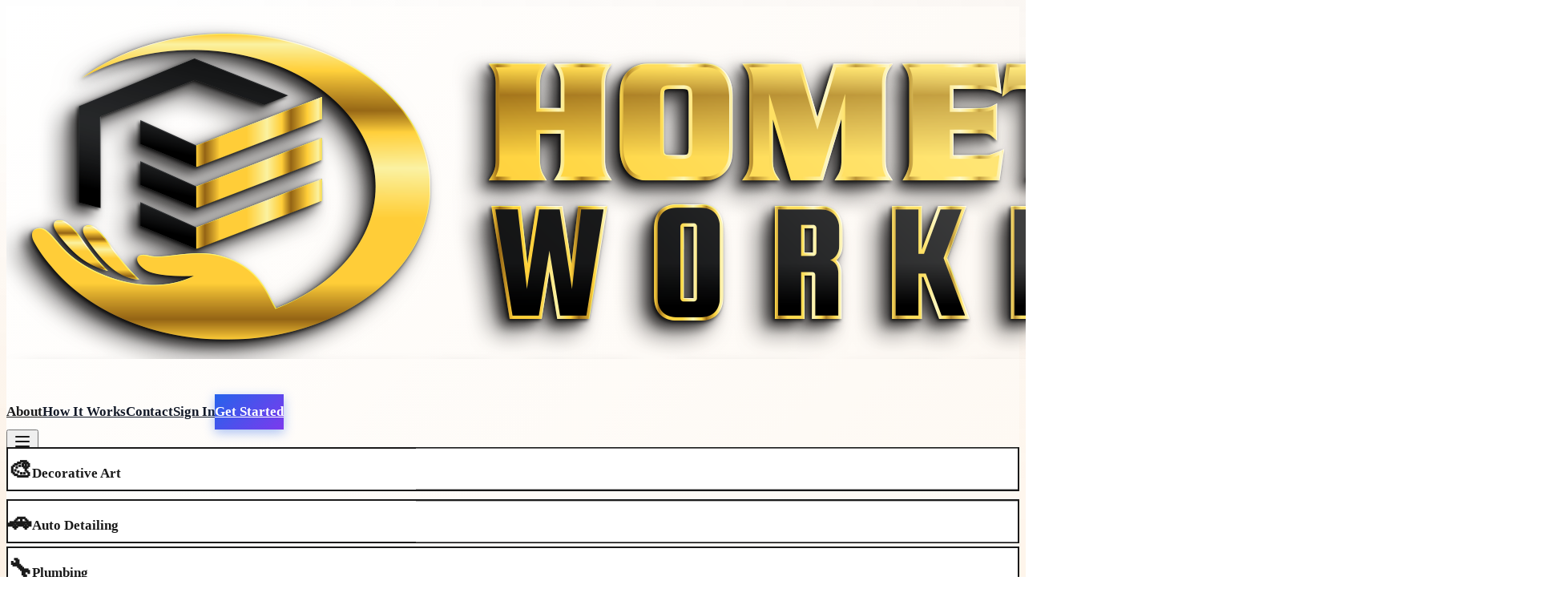

--- FILE ---
content_type: text/html; charset=UTF-8
request_url: https://wfskills.com/?professionFilter=Painter
body_size: 449
content:
<!DOCTYPE html>
<html lang="en">
<head>
    <meta charset="utf-8">
    <meta name="viewport" content="width=device-width, initial-scale=1">
    <meta name="csrf-token" content="ZYFmyfdZlu5RvMtNnhWM64jfulusCV4yaTLhDYYl">
    <title>AI Chat - Hometown Workforce</title>
        <link rel="preload" as="style" href="https://wfskills.com/build/assets/app-DyOlizuf.css" /><link rel="modulepreload" href="https://wfskills.com/build/assets/web-app-D5uKRYjY.js" /><link rel="modulepreload" href="https://wfskills.com/build/assets/index-BcFbdUnT.js" /><link rel="stylesheet" href="https://wfskills.com/build/assets/app-DyOlizuf.css" /><script type="module" src="https://wfskills.com/build/assets/web-app-D5uKRYjY.js"></script></head>
<body class="antialiased">
    <div id="web-app" data-page="public-chat"></div>
</body>
</html>


--- FILE ---
content_type: application/javascript
request_url: https://wfskills.com/build/assets/index-BcFbdUnT.js
body_size: 178743
content:
function ep(i){return i&&i.__esModule&&Object.prototype.hasOwnProperty.call(i,"default")?i.default:i}var Gi={exports:{}},Pr={},Zi={exports:{}},J={};/**
 * @license React
 * react.production.min.js
 *
 * Copyright (c) Facebook, Inc. and its affiliates.
 *
 * This source code is licensed under the MIT license found in the
 * LICENSE file in the root directory of this source tree.
 */var ac;function tp(){if(ac)return J;ac=1;var i=Symbol.for("react.element"),u=Symbol.for("react.portal"),s=Symbol.for("react.fragment"),c=Symbol.for("react.strict_mode"),d=Symbol.for("react.profiler"),m=Symbol.for("react.provider"),y=Symbol.for("react.context"),k=Symbol.for("react.forward_ref"),O=Symbol.for("react.suspense"),T=Symbol.for("react.memo"),R=Symbol.for("react.lazy"),z=Symbol.iterator;function V(v){return v===null||typeof v!="object"?null:(v=z&&v[z]||v["@@iterator"],typeof v=="function"?v:null)}var Z={isMounted:function(){return!1},enqueueForceUpdate:function(){},enqueueReplaceState:function(){},enqueueSetState:function(){}},A=Object.assign,M={};function L(v,x,X){this.props=v,this.context=x,this.refs=M,this.updater=X||Z}L.prototype.isReactComponent={},L.prototype.setState=function(v,x){if(typeof v!="object"&&typeof v!="function"&&v!=null)throw Error("setState(...): takes an object of state variables to update or a function which returns an object of state variables.");this.updater.enqueueSetState(this,v,x,"setState")},L.prototype.forceUpdate=function(v){this.updater.enqueueForceUpdate(this,v,"forceUpdate")};function ne(){}ne.prototype=L.prototype;function re(v,x,X){this.props=v,this.context=x,this.refs=M,this.updater=X||Z}var le=re.prototype=new ne;le.constructor=re,A(le,L.prototype),le.isPureReactComponent=!0;var ue=Array.isArray,se=Object.prototype.hasOwnProperty,pe={current:null},ge={key:!0,ref:!0,__self:!0,__source:!0};function Oe(v,x,X){var Y,b={},ee=null,ae=null;if(x!=null)for(Y in x.ref!==void 0&&(ae=x.ref),x.key!==void 0&&(ee=""+x.key),x)se.call(x,Y)&&!ge.hasOwnProperty(Y)&&(b[Y]=x[Y]);var oe=arguments.length-2;if(oe===1)b.children=X;else if(1<oe){for(var he=Array(oe),Ye=0;Ye<oe;Ye++)he[Ye]=arguments[Ye+2];b.children=he}if(v&&v.defaultProps)for(Y in oe=v.defaultProps,oe)b[Y]===void 0&&(b[Y]=oe[Y]);return{$$typeof:i,type:v,key:ee,ref:ae,props:b,_owner:pe.current}}function ut(v,x){return{$$typeof:i,type:v.type,key:x,ref:v.ref,props:v.props,_owner:v._owner}}function _t(v){return typeof v=="object"&&v!==null&&v.$$typeof===i}function bt(v){var x={"=":"=0",":":"=2"};return"$"+v.replace(/[=:]/g,function(X){return x[X]})}var vt=/\/+/g;function Je(v,x){return typeof v=="object"&&v!==null&&v.key!=null?bt(""+v.key):x.toString(36)}function st(v,x,X,Y,b){var ee=typeof v;(ee==="undefined"||ee==="boolean")&&(v=null);var ae=!1;if(v===null)ae=!0;else switch(ee){case"string":case"number":ae=!0;break;case"object":switch(v.$$typeof){case i:case u:ae=!0}}if(ae)return ae=v,b=b(ae),v=Y===""?"."+Je(ae,0):Y,ue(b)?(X="",v!=null&&(X=v.replace(vt,"$&/")+"/"),st(b,x,X,"",function(Ye){return Ye})):b!=null&&(_t(b)&&(b=ut(b,X+(!b.key||ae&&ae.key===b.key?"":(""+b.key).replace(vt,"$&/")+"/")+v)),x.push(b)),1;if(ae=0,Y=Y===""?".":Y+":",ue(v))for(var oe=0;oe<v.length;oe++){ee=v[oe];var he=Y+Je(ee,oe);ae+=st(ee,x,X,he,b)}else if(he=V(v),typeof he=="function")for(v=he.call(v),oe=0;!(ee=v.next()).done;)ee=ee.value,he=Y+Je(ee,oe++),ae+=st(ee,x,X,he,b);else if(ee==="object")throw x=String(v),Error("Objects are not valid as a React child (found: "+(x==="[object Object]"?"object with keys {"+Object.keys(v).join(", ")+"}":x)+"). If you meant to render a collection of children, use an array instead.");return ae}function gt(v,x,X){if(v==null)return v;var Y=[],b=0;return st(v,Y,"","",function(ee){return x.call(X,ee,b++)}),Y}function Be(v){if(v._status===-1){var x=v._result;x=x(),x.then(function(X){(v._status===0||v._status===-1)&&(v._status=1,v._result=X)},function(X){(v._status===0||v._status===-1)&&(v._status=2,v._result=X)}),v._status===-1&&(v._status=0,v._result=x)}if(v._status===1)return v._result.default;throw v._result}var we={current:null},F={transition:null},Q={ReactCurrentDispatcher:we,ReactCurrentBatchConfig:F,ReactCurrentOwner:pe};function j(){throw Error("act(...) is not supported in production builds of React.")}return J.Children={map:gt,forEach:function(v,x,X){gt(v,function(){x.apply(this,arguments)},X)},count:function(v){var x=0;return gt(v,function(){x++}),x},toArray:function(v){return gt(v,function(x){return x})||[]},only:function(v){if(!_t(v))throw Error("React.Children.only expected to receive a single React element child.");return v}},J.Component=L,J.Fragment=s,J.Profiler=d,J.PureComponent=re,J.StrictMode=c,J.Suspense=O,J.__SECRET_INTERNALS_DO_NOT_USE_OR_YOU_WILL_BE_FIRED=Q,J.act=j,J.cloneElement=function(v,x,X){if(v==null)throw Error("React.cloneElement(...): The argument must be a React element, but you passed "+v+".");var Y=A({},v.props),b=v.key,ee=v.ref,ae=v._owner;if(x!=null){if(x.ref!==void 0&&(ee=x.ref,ae=pe.current),x.key!==void 0&&(b=""+x.key),v.type&&v.type.defaultProps)var oe=v.type.defaultProps;for(he in x)se.call(x,he)&&!ge.hasOwnProperty(he)&&(Y[he]=x[he]===void 0&&oe!==void 0?oe[he]:x[he])}var he=arguments.length-2;if(he===1)Y.children=X;else if(1<he){oe=Array(he);for(var Ye=0;Ye<he;Ye++)oe[Ye]=arguments[Ye+2];Y.children=oe}return{$$typeof:i,type:v.type,key:b,ref:ee,props:Y,_owner:ae}},J.createContext=function(v){return v={$$typeof:y,_currentValue:v,_currentValue2:v,_threadCount:0,Provider:null,Consumer:null,_defaultValue:null,_globalName:null},v.Provider={$$typeof:m,_context:v},v.Consumer=v},J.createElement=Oe,J.createFactory=function(v){var x=Oe.bind(null,v);return x.type=v,x},J.createRef=function(){return{current:null}},J.forwardRef=function(v){return{$$typeof:k,render:v}},J.isValidElement=_t,J.lazy=function(v){return{$$typeof:R,_payload:{_status:-1,_result:v},_init:Be}},J.memo=function(v,x){return{$$typeof:T,type:v,compare:x===void 0?null:x}},J.startTransition=function(v){var x=F.transition;F.transition={};try{v()}finally{F.transition=x}},J.unstable_act=j,J.useCallback=function(v,x){return we.current.useCallback(v,x)},J.useContext=function(v){return we.current.useContext(v)},J.useDebugValue=function(){},J.useDeferredValue=function(v){return we.current.useDeferredValue(v)},J.useEffect=function(v,x){return we.current.useEffect(v,x)},J.useId=function(){return we.current.useId()},J.useImperativeHandle=function(v,x,X){return we.current.useImperativeHandle(v,x,X)},J.useInsertionEffect=function(v,x){return we.current.useInsertionEffect(v,x)},J.useLayoutEffect=function(v,x){return we.current.useLayoutEffect(v,x)},J.useMemo=function(v,x){return we.current.useMemo(v,x)},J.useReducer=function(v,x,X){return we.current.useReducer(v,x,X)},J.useRef=function(v){return we.current.useRef(v)},J.useState=function(v){return we.current.useState(v)},J.useSyncExternalStore=function(v,x,X){return we.current.useSyncExternalStore(v,x,X)},J.useTransition=function(){return we.current.useTransition()},J.version="18.3.1",J}var cc;function fu(){return cc||(cc=1,Zi.exports=tp()),Zi.exports}/**
 * @license React
 * react-jsx-runtime.production.min.js
 *
 * Copyright (c) Facebook, Inc. and its affiliates.
 *
 * This source code is licensed under the MIT license found in the
 * LICENSE file in the root directory of this source tree.
 */var fc;function np(){if(fc)return Pr;fc=1;var i=fu(),u=Symbol.for("react.element"),s=Symbol.for("react.fragment"),c=Object.prototype.hasOwnProperty,d=i.__SECRET_INTERNALS_DO_NOT_USE_OR_YOU_WILL_BE_FIRED.ReactCurrentOwner,m={key:!0,ref:!0,__self:!0,__source:!0};function y(k,O,T){var R,z={},V=null,Z=null;T!==void 0&&(V=""+T),O.key!==void 0&&(V=""+O.key),O.ref!==void 0&&(Z=O.ref);for(R in O)c.call(O,R)&&!m.hasOwnProperty(R)&&(z[R]=O[R]);if(k&&k.defaultProps)for(R in O=k.defaultProps,O)z[R]===void 0&&(z[R]=O[R]);return{$$typeof:u,type:k,key:V,ref:Z,props:z,_owner:d.current}}return Pr.Fragment=s,Pr.jsx=y,Pr.jsxs=y,Pr}var dc;function rp(){return dc||(dc=1,Gi.exports=np()),Gi.exports}var Ih=rp();function Lc(i,u){return function(){return i.apply(u,arguments)}}const{toString:lp}=Object.prototype,{getPrototypeOf:du}=Object,{iterator:Yl,toStringTag:zc}=Symbol,Gl=(i=>u=>{const s=lp.call(u);return i[s]||(i[s]=s.slice(8,-1).toLowerCase())})(Object.create(null)),yt=i=>(i=i.toLowerCase(),u=>Gl(u)===i),Zl=i=>u=>typeof u===i,{isArray:Vn}=Array,Lr=Zl("undefined");function op(i){return i!==null&&!Lr(i)&&i.constructor!==null&&!Lr(i.constructor)&&qe(i.constructor.isBuffer)&&i.constructor.isBuffer(i)}const Fc=yt("ArrayBuffer");function ip(i){let u;return typeof ArrayBuffer<"u"&&ArrayBuffer.isView?u=ArrayBuffer.isView(i):u=i&&i.buffer&&Fc(i.buffer),u}const up=Zl("string"),qe=Zl("function"),Dc=Zl("number"),bl=i=>i!==null&&typeof i=="object",sp=i=>i===!0||i===!1,Ql=i=>{if(Gl(i)!=="object")return!1;const u=du(i);return(u===null||u===Object.prototype||Object.getPrototypeOf(u)===null)&&!(zc in i)&&!(Yl in i)},ap=yt("Date"),cp=yt("File"),fp=yt("Blob"),dp=yt("FileList"),pp=i=>bl(i)&&qe(i.pipe),hp=i=>{let u;return i&&(typeof FormData=="function"&&i instanceof FormData||qe(i.append)&&((u=Gl(i))==="formdata"||u==="object"&&qe(i.toString)&&i.toString()==="[object FormData]"))},mp=yt("URLSearchParams"),[yp,vp,gp,wp]=["ReadableStream","Request","Response","Headers"].map(yt),Sp=i=>i.trim?i.trim():i.replace(/^[\s\uFEFF\xA0]+|[\s\uFEFF\xA0]+$/g,"");function zr(i,u,{allOwnKeys:s=!1}={}){if(i===null||typeof i>"u")return;let c,d;if(typeof i!="object"&&(i=[i]),Vn(i))for(c=0,d=i.length;c<d;c++)u.call(null,i[c],c,i);else{const m=s?Object.getOwnPropertyNames(i):Object.keys(i),y=m.length;let k;for(c=0;c<y;c++)k=m[c],u.call(null,i[k],k,i)}}function Ac(i,u){u=u.toLowerCase();const s=Object.keys(i);let c=s.length,d;for(;c-- >0;)if(d=s[c],u===d.toLowerCase())return d;return null}const hn=typeof globalThis<"u"?globalThis:typeof self<"u"?self:typeof window<"u"?window:global,Uc=i=>!Lr(i)&&i!==hn;function ou(){const{caseless:i}=Uc(this)&&this||{},u={},s=(c,d)=>{const m=i&&Ac(u,d)||d;Ql(u[m])&&Ql(c)?u[m]=ou(u[m],c):Ql(c)?u[m]=ou({},c):Vn(c)?u[m]=c.slice():u[m]=c};for(let c=0,d=arguments.length;c<d;c++)arguments[c]&&zr(arguments[c],s);return u}const Ep=(i,u,s,{allOwnKeys:c}={})=>(zr(u,(d,m)=>{s&&qe(d)?i[m]=Lc(d,s):i[m]=d},{allOwnKeys:c}),i),kp=i=>(i.charCodeAt(0)===65279&&(i=i.slice(1)),i),Cp=(i,u,s,c)=>{i.prototype=Object.create(u.prototype,c),i.prototype.constructor=i,Object.defineProperty(i,"super",{value:u.prototype}),s&&Object.assign(i.prototype,s)},xp=(i,u,s,c)=>{let d,m,y;const k={};if(u=u||{},i==null)return u;do{for(d=Object.getOwnPropertyNames(i),m=d.length;m-- >0;)y=d[m],(!c||c(y,i,u))&&!k[y]&&(u[y]=i[y],k[y]=!0);i=s!==!1&&du(i)}while(i&&(!s||s(i,u))&&i!==Object.prototype);return u},_p=(i,u,s)=>{i=String(i),(s===void 0||s>i.length)&&(s=i.length),s-=u.length;const c=i.indexOf(u,s);return c!==-1&&c===s},Rp=i=>{if(!i)return null;if(Vn(i))return i;let u=i.length;if(!Dc(u))return null;const s=new Array(u);for(;u-- >0;)s[u]=i[u];return s},Tp=(i=>u=>i&&u instanceof i)(typeof Uint8Array<"u"&&du(Uint8Array)),Np=(i,u)=>{const c=(i&&i[Yl]).call(i);let d;for(;(d=c.next())&&!d.done;){const m=d.value;u.call(i,m[0],m[1])}},Pp=(i,u)=>{let s;const c=[];for(;(s=i.exec(u))!==null;)c.push(s);return c},Op=yt("HTMLFormElement"),Lp=i=>i.toLowerCase().replace(/[-_\s]([a-z\d])(\w*)/g,function(s,c,d){return c.toUpperCase()+d}),pc=(({hasOwnProperty:i})=>(u,s)=>i.call(u,s))(Object.prototype),zp=yt("RegExp"),Mc=(i,u)=>{const s=Object.getOwnPropertyDescriptors(i),c={};zr(s,(d,m)=>{let y;(y=u(d,m,i))!==!1&&(c[m]=y||d)}),Object.defineProperties(i,c)},Fp=i=>{Mc(i,(u,s)=>{if(qe(i)&&["arguments","caller","callee"].indexOf(s)!==-1)return!1;const c=i[s];if(qe(c)){if(u.enumerable=!1,"writable"in u){u.writable=!1;return}u.set||(u.set=()=>{throw Error("Can not rewrite read-only method '"+s+"'")})}})},Dp=(i,u)=>{const s={},c=d=>{d.forEach(m=>{s[m]=!0})};return Vn(i)?c(i):c(String(i).split(u)),s},Ap=()=>{},Up=(i,u)=>i!=null&&Number.isFinite(i=+i)?i:u;function Mp(i){return!!(i&&qe(i.append)&&i[zc]==="FormData"&&i[Yl])}const jp=i=>{const u=new Array(10),s=(c,d)=>{if(bl(c)){if(u.indexOf(c)>=0)return;if(!("toJSON"in c)){u[d]=c;const m=Vn(c)?[]:{};return zr(c,(y,k)=>{const O=s(y,d+1);!Lr(O)&&(m[k]=O)}),u[d]=void 0,m}}return c};return s(i,0)},Ip=yt("AsyncFunction"),Bp=i=>i&&(bl(i)||qe(i))&&qe(i.then)&&qe(i.catch),jc=((i,u)=>i?setImmediate:u?((s,c)=>(hn.addEventListener("message",({source:d,data:m})=>{d===hn&&m===s&&c.length&&c.shift()()},!1),d=>{c.push(d),hn.postMessage(s,"*")}))(`axios@${Math.random()}`,[]):s=>setTimeout(s))(typeof setImmediate=="function",qe(hn.postMessage)),Hp=typeof queueMicrotask<"u"?queueMicrotask.bind(hn):typeof process<"u"&&process.nextTick||jc,Vp=i=>i!=null&&qe(i[Yl]),E={isArray:Vn,isArrayBuffer:Fc,isBuffer:op,isFormData:hp,isArrayBufferView:ip,isString:up,isNumber:Dc,isBoolean:sp,isObject:bl,isPlainObject:Ql,isReadableStream:yp,isRequest:vp,isResponse:gp,isHeaders:wp,isUndefined:Lr,isDate:ap,isFile:cp,isBlob:fp,isRegExp:zp,isFunction:qe,isStream:pp,isURLSearchParams:mp,isTypedArray:Tp,isFileList:dp,forEach:zr,merge:ou,extend:Ep,trim:Sp,stripBOM:kp,inherits:Cp,toFlatObject:xp,kindOf:Gl,kindOfTest:yt,endsWith:_p,toArray:Rp,forEachEntry:Np,matchAll:Pp,isHTMLForm:Op,hasOwnProperty:pc,hasOwnProp:pc,reduceDescriptors:Mc,freezeMethods:Fp,toObjectSet:Dp,toCamelCase:Lp,noop:Ap,toFiniteNumber:Up,findKey:Ac,global:hn,isContextDefined:Uc,isSpecCompliantForm:Mp,toJSONObject:jp,isAsyncFn:Ip,isThenable:Bp,setImmediate:jc,asap:Hp,isIterable:Vp};function q(i,u,s,c,d){Error.call(this),Error.captureStackTrace?Error.captureStackTrace(this,this.constructor):this.stack=new Error().stack,this.message=i,this.name="AxiosError",u&&(this.code=u),s&&(this.config=s),c&&(this.request=c),d&&(this.response=d,this.status=d.status?d.status:null)}E.inherits(q,Error,{toJSON:function(){return{message:this.message,name:this.name,description:this.description,number:this.number,fileName:this.fileName,lineNumber:this.lineNumber,columnNumber:this.columnNumber,stack:this.stack,config:E.toJSONObject(this.config),code:this.code,status:this.status}}});const Ic=q.prototype,Bc={};["ERR_BAD_OPTION_VALUE","ERR_BAD_OPTION","ECONNABORTED","ETIMEDOUT","ERR_NETWORK","ERR_FR_TOO_MANY_REDIRECTS","ERR_DEPRECATED","ERR_BAD_RESPONSE","ERR_BAD_REQUEST","ERR_CANCELED","ERR_NOT_SUPPORT","ERR_INVALID_URL"].forEach(i=>{Bc[i]={value:i}});Object.defineProperties(q,Bc);Object.defineProperty(Ic,"isAxiosError",{value:!0});q.from=(i,u,s,c,d,m)=>{const y=Object.create(Ic);return E.toFlatObject(i,y,function(O){return O!==Error.prototype},k=>k!=="isAxiosError"),q.call(y,i.message,u,s,c,d),y.cause=i,y.name=i.name,m&&Object.assign(y,m),y};const $p=null;function iu(i){return E.isPlainObject(i)||E.isArray(i)}function Hc(i){return E.endsWith(i,"[]")?i.slice(0,-2):i}function hc(i,u,s){return i?i.concat(u).map(function(d,m){return d=Hc(d),!s&&m?"["+d+"]":d}).join(s?".":""):u}function Wp(i){return E.isArray(i)&&!i.some(iu)}const Qp=E.toFlatObject(E,{},null,function(u){return/^is[A-Z]/.test(u)});function eo(i,u,s){if(!E.isObject(i))throw new TypeError("target must be an object");u=u||new FormData,s=E.toFlatObject(s,{metaTokens:!0,dots:!1,indexes:!1},!1,function(M,L){return!E.isUndefined(L[M])});const c=s.metaTokens,d=s.visitor||R,m=s.dots,y=s.indexes,O=(s.Blob||typeof Blob<"u"&&Blob)&&E.isSpecCompliantForm(u);if(!E.isFunction(d))throw new TypeError("visitor must be a function");function T(A){if(A===null)return"";if(E.isDate(A))return A.toISOString();if(E.isBoolean(A))return A.toString();if(!O&&E.isBlob(A))throw new q("Blob is not supported. Use a Buffer instead.");return E.isArrayBuffer(A)||E.isTypedArray(A)?O&&typeof Blob=="function"?new Blob([A]):Buffer.from(A):A}function R(A,M,L){let ne=A;if(A&&!L&&typeof A=="object"){if(E.endsWith(M,"{}"))M=c?M:M.slice(0,-2),A=JSON.stringify(A);else if(E.isArray(A)&&Wp(A)||(E.isFileList(A)||E.endsWith(M,"[]"))&&(ne=E.toArray(A)))return M=Hc(M),ne.forEach(function(le,ue){!(E.isUndefined(le)||le===null)&&u.append(y===!0?hc([M],ue,m):y===null?M:M+"[]",T(le))}),!1}return iu(A)?!0:(u.append(hc(L,M,m),T(A)),!1)}const z=[],V=Object.assign(Qp,{defaultVisitor:R,convertValue:T,isVisitable:iu});function Z(A,M){if(!E.isUndefined(A)){if(z.indexOf(A)!==-1)throw Error("Circular reference detected in "+M.join("."));z.push(A),E.forEach(A,function(ne,re){(!(E.isUndefined(ne)||ne===null)&&d.call(u,ne,E.isString(re)?re.trim():re,M,V))===!0&&Z(ne,M?M.concat(re):[re])}),z.pop()}}if(!E.isObject(i))throw new TypeError("data must be an object");return Z(i),u}function mc(i){const u={"!":"%21","'":"%27","(":"%28",")":"%29","~":"%7E","%20":"+","%00":"\0"};return encodeURIComponent(i).replace(/[!'()~]|%20|%00/g,function(c){return u[c]})}function pu(i,u){this._pairs=[],i&&eo(i,this,u)}const Vc=pu.prototype;Vc.append=function(u,s){this._pairs.push([u,s])};Vc.toString=function(u){const s=u?function(c){return u.call(this,c,mc)}:mc;return this._pairs.map(function(d){return s(d[0])+"="+s(d[1])},"").join("&")};function Kp(i){return encodeURIComponent(i).replace(/%3A/gi,":").replace(/%24/g,"$").replace(/%2C/gi,",").replace(/%20/g,"+").replace(/%5B/gi,"[").replace(/%5D/gi,"]")}function $c(i,u,s){if(!u)return i;const c=s&&s.encode||Kp;E.isFunction(s)&&(s={serialize:s});const d=s&&s.serialize;let m;if(d?m=d(u,s):m=E.isURLSearchParams(u)?u.toString():new pu(u,s).toString(c),m){const y=i.indexOf("#");y!==-1&&(i=i.slice(0,y)),i+=(i.indexOf("?")===-1?"?":"&")+m}return i}class yc{constructor(){this.handlers=[]}use(u,s,c){return this.handlers.push({fulfilled:u,rejected:s,synchronous:c?c.synchronous:!1,runWhen:c?c.runWhen:null}),this.handlers.length-1}eject(u){this.handlers[u]&&(this.handlers[u]=null)}clear(){this.handlers&&(this.handlers=[])}forEach(u){E.forEach(this.handlers,function(c){c!==null&&u(c)})}}const Wc={silentJSONParsing:!0,forcedJSONParsing:!0,clarifyTimeoutError:!1},qp=typeof URLSearchParams<"u"?URLSearchParams:pu,Xp=typeof FormData<"u"?FormData:null,Jp=typeof Blob<"u"?Blob:null,Yp={isBrowser:!0,classes:{URLSearchParams:qp,FormData:Xp,Blob:Jp},protocols:["http","https","file","blob","url","data"]},hu=typeof window<"u"&&typeof document<"u",uu=typeof navigator=="object"&&navigator||void 0,Gp=hu&&(!uu||["ReactNative","NativeScript","NS"].indexOf(uu.product)<0),Zp=typeof WorkerGlobalScope<"u"&&self instanceof WorkerGlobalScope&&typeof self.importScripts=="function",bp=hu&&window.location.href||"http://localhost",eh=Object.freeze(Object.defineProperty({__proto__:null,hasBrowserEnv:hu,hasStandardBrowserEnv:Gp,hasStandardBrowserWebWorkerEnv:Zp,navigator:uu,origin:bp},Symbol.toStringTag,{value:"Module"})),Me={...eh,...Yp};function th(i,u){return eo(i,new Me.classes.URLSearchParams,Object.assign({visitor:function(s,c,d,m){return Me.isNode&&E.isBuffer(s)?(this.append(c,s.toString("base64")),!1):m.defaultVisitor.apply(this,arguments)}},u))}function nh(i){return E.matchAll(/\w+|\[(\w*)]/g,i).map(u=>u[0]==="[]"?"":u[1]||u[0])}function rh(i){const u={},s=Object.keys(i);let c;const d=s.length;let m;for(c=0;c<d;c++)m=s[c],u[m]=i[m];return u}function Qc(i){function u(s,c,d,m){let y=s[m++];if(y==="__proto__")return!0;const k=Number.isFinite(+y),O=m>=s.length;return y=!y&&E.isArray(d)?d.length:y,O?(E.hasOwnProp(d,y)?d[y]=[d[y],c]:d[y]=c,!k):((!d[y]||!E.isObject(d[y]))&&(d[y]=[]),u(s,c,d[y],m)&&E.isArray(d[y])&&(d[y]=rh(d[y])),!k)}if(E.isFormData(i)&&E.isFunction(i.entries)){const s={};return E.forEachEntry(i,(c,d)=>{u(nh(c),d,s,0)}),s}return null}function lh(i,u,s){if(E.isString(i))try{return(u||JSON.parse)(i),E.trim(i)}catch(c){if(c.name!=="SyntaxError")throw c}return(s||JSON.stringify)(i)}const Fr={transitional:Wc,adapter:["xhr","http","fetch"],transformRequest:[function(u,s){const c=s.getContentType()||"",d=c.indexOf("application/json")>-1,m=E.isObject(u);if(m&&E.isHTMLForm(u)&&(u=new FormData(u)),E.isFormData(u))return d?JSON.stringify(Qc(u)):u;if(E.isArrayBuffer(u)||E.isBuffer(u)||E.isStream(u)||E.isFile(u)||E.isBlob(u)||E.isReadableStream(u))return u;if(E.isArrayBufferView(u))return u.buffer;if(E.isURLSearchParams(u))return s.setContentType("application/x-www-form-urlencoded;charset=utf-8",!1),u.toString();let k;if(m){if(c.indexOf("application/x-www-form-urlencoded")>-1)return th(u,this.formSerializer).toString();if((k=E.isFileList(u))||c.indexOf("multipart/form-data")>-1){const O=this.env&&this.env.FormData;return eo(k?{"files[]":u}:u,O&&new O,this.formSerializer)}}return m||d?(s.setContentType("application/json",!1),lh(u)):u}],transformResponse:[function(u){const s=this.transitional||Fr.transitional,c=s&&s.forcedJSONParsing,d=this.responseType==="json";if(E.isResponse(u)||E.isReadableStream(u))return u;if(u&&E.isString(u)&&(c&&!this.responseType||d)){const y=!(s&&s.silentJSONParsing)&&d;try{return JSON.parse(u)}catch(k){if(y)throw k.name==="SyntaxError"?q.from(k,q.ERR_BAD_RESPONSE,this,null,this.response):k}}return u}],timeout:0,xsrfCookieName:"XSRF-TOKEN",xsrfHeaderName:"X-XSRF-TOKEN",maxContentLength:-1,maxBodyLength:-1,env:{FormData:Me.classes.FormData,Blob:Me.classes.Blob},validateStatus:function(u){return u>=200&&u<300},headers:{common:{Accept:"application/json, text/plain, */*","Content-Type":void 0}}};E.forEach(["delete","get","head","post","put","patch"],i=>{Fr.headers[i]={}});const oh=E.toObjectSet(["age","authorization","content-length","content-type","etag","expires","from","host","if-modified-since","if-unmodified-since","last-modified","location","max-forwards","proxy-authorization","referer","retry-after","user-agent"]),ih=i=>{const u={};let s,c,d;return i&&i.split(`
`).forEach(function(y){d=y.indexOf(":"),s=y.substring(0,d).trim().toLowerCase(),c=y.substring(d+1).trim(),!(!s||u[s]&&oh[s])&&(s==="set-cookie"?u[s]?u[s].push(c):u[s]=[c]:u[s]=u[s]?u[s]+", "+c:c)}),u},vc=Symbol("internals");function Or(i){return i&&String(i).trim().toLowerCase()}function Kl(i){return i===!1||i==null?i:E.isArray(i)?i.map(Kl):String(i)}function uh(i){const u=Object.create(null),s=/([^\s,;=]+)\s*(?:=\s*([^,;]+))?/g;let c;for(;c=s.exec(i);)u[c[1]]=c[2];return u}const sh=i=>/^[-_a-zA-Z0-9^`|~,!#$%&'*+.]+$/.test(i.trim());function bi(i,u,s,c,d){if(E.isFunction(c))return c.call(this,u,s);if(d&&(u=s),!!E.isString(u)){if(E.isString(c))return u.indexOf(c)!==-1;if(E.isRegExp(c))return c.test(u)}}function ah(i){return i.trim().toLowerCase().replace(/([a-z\d])(\w*)/g,(u,s,c)=>s.toUpperCase()+c)}function ch(i,u){const s=E.toCamelCase(" "+u);["get","set","has"].forEach(c=>{Object.defineProperty(i,c+s,{value:function(d,m,y){return this[c].call(this,u,d,m,y)},configurable:!0})})}let Xe=class{constructor(u){u&&this.set(u)}set(u,s,c){const d=this;function m(k,O,T){const R=Or(O);if(!R)throw new Error("header name must be a non-empty string");const z=E.findKey(d,R);(!z||d[z]===void 0||T===!0||T===void 0&&d[z]!==!1)&&(d[z||O]=Kl(k))}const y=(k,O)=>E.forEach(k,(T,R)=>m(T,R,O));if(E.isPlainObject(u)||u instanceof this.constructor)y(u,s);else if(E.isString(u)&&(u=u.trim())&&!sh(u))y(ih(u),s);else if(E.isObject(u)&&E.isIterable(u)){let k={},O,T;for(const R of u){if(!E.isArray(R))throw TypeError("Object iterator must return a key-value pair");k[T=R[0]]=(O=k[T])?E.isArray(O)?[...O,R[1]]:[O,R[1]]:R[1]}y(k,s)}else u!=null&&m(s,u,c);return this}get(u,s){if(u=Or(u),u){const c=E.findKey(this,u);if(c){const d=this[c];if(!s)return d;if(s===!0)return uh(d);if(E.isFunction(s))return s.call(this,d,c);if(E.isRegExp(s))return s.exec(d);throw new TypeError("parser must be boolean|regexp|function")}}}has(u,s){if(u=Or(u),u){const c=E.findKey(this,u);return!!(c&&this[c]!==void 0&&(!s||bi(this,this[c],c,s)))}return!1}delete(u,s){const c=this;let d=!1;function m(y){if(y=Or(y),y){const k=E.findKey(c,y);k&&(!s||bi(c,c[k],k,s))&&(delete c[k],d=!0)}}return E.isArray(u)?u.forEach(m):m(u),d}clear(u){const s=Object.keys(this);let c=s.length,d=!1;for(;c--;){const m=s[c];(!u||bi(this,this[m],m,u,!0))&&(delete this[m],d=!0)}return d}normalize(u){const s=this,c={};return E.forEach(this,(d,m)=>{const y=E.findKey(c,m);if(y){s[y]=Kl(d),delete s[m];return}const k=u?ah(m):String(m).trim();k!==m&&delete s[m],s[k]=Kl(d),c[k]=!0}),this}concat(...u){return this.constructor.concat(this,...u)}toJSON(u){const s=Object.create(null);return E.forEach(this,(c,d)=>{c!=null&&c!==!1&&(s[d]=u&&E.isArray(c)?c.join(", "):c)}),s}[Symbol.iterator](){return Object.entries(this.toJSON())[Symbol.iterator]()}toString(){return Object.entries(this.toJSON()).map(([u,s])=>u+": "+s).join(`
`)}getSetCookie(){return this.get("set-cookie")||[]}get[Symbol.toStringTag](){return"AxiosHeaders"}static from(u){return u instanceof this?u:new this(u)}static concat(u,...s){const c=new this(u);return s.forEach(d=>c.set(d)),c}static accessor(u){const c=(this[vc]=this[vc]={accessors:{}}).accessors,d=this.prototype;function m(y){const k=Or(y);c[k]||(ch(d,y),c[k]=!0)}return E.isArray(u)?u.forEach(m):m(u),this}};Xe.accessor(["Content-Type","Content-Length","Accept","Accept-Encoding","User-Agent","Authorization"]);E.reduceDescriptors(Xe.prototype,({value:i},u)=>{let s=u[0].toUpperCase()+u.slice(1);return{get:()=>i,set(c){this[s]=c}}});E.freezeMethods(Xe);function eu(i,u){const s=this||Fr,c=u||s,d=Xe.from(c.headers);let m=c.data;return E.forEach(i,function(k){m=k.call(s,m,d.normalize(),u?u.status:void 0)}),d.normalize(),m}function Kc(i){return!!(i&&i.__CANCEL__)}function $n(i,u,s){q.call(this,i??"canceled",q.ERR_CANCELED,u,s),this.name="CanceledError"}E.inherits($n,q,{__CANCEL__:!0});function qc(i,u,s){const c=s.config.validateStatus;!s.status||!c||c(s.status)?i(s):u(new q("Request failed with status code "+s.status,[q.ERR_BAD_REQUEST,q.ERR_BAD_RESPONSE][Math.floor(s.status/100)-4],s.config,s.request,s))}function fh(i){const u=/^([-+\w]{1,25})(:?\/\/|:)/.exec(i);return u&&u[1]||""}function dh(i,u){i=i||10;const s=new Array(i),c=new Array(i);let d=0,m=0,y;return u=u!==void 0?u:1e3,function(O){const T=Date.now(),R=c[m];y||(y=T),s[d]=O,c[d]=T;let z=m,V=0;for(;z!==d;)V+=s[z++],z=z%i;if(d=(d+1)%i,d===m&&(m=(m+1)%i),T-y<u)return;const Z=R&&T-R;return Z?Math.round(V*1e3/Z):void 0}}function ph(i,u){let s=0,c=1e3/u,d,m;const y=(T,R=Date.now())=>{s=R,d=null,m&&(clearTimeout(m),m=null),i.apply(null,T)};return[(...T)=>{const R=Date.now(),z=R-s;z>=c?y(T,R):(d=T,m||(m=setTimeout(()=>{m=null,y(d)},c-z)))},()=>d&&y(d)]}const Xl=(i,u,s=3)=>{let c=0;const d=dh(50,250);return ph(m=>{const y=m.loaded,k=m.lengthComputable?m.total:void 0,O=y-c,T=d(O),R=y<=k;c=y;const z={loaded:y,total:k,progress:k?y/k:void 0,bytes:O,rate:T||void 0,estimated:T&&k&&R?(k-y)/T:void 0,event:m,lengthComputable:k!=null,[u?"download":"upload"]:!0};i(z)},s)},gc=(i,u)=>{const s=i!=null;return[c=>u[0]({lengthComputable:s,total:i,loaded:c}),u[1]]},wc=i=>(...u)=>E.asap(()=>i(...u)),hh=Me.hasStandardBrowserEnv?((i,u)=>s=>(s=new URL(s,Me.origin),i.protocol===s.protocol&&i.host===s.host&&(u||i.port===s.port)))(new URL(Me.origin),Me.navigator&&/(msie|trident)/i.test(Me.navigator.userAgent)):()=>!0,mh=Me.hasStandardBrowserEnv?{write(i,u,s,c,d,m){const y=[i+"="+encodeURIComponent(u)];E.isNumber(s)&&y.push("expires="+new Date(s).toGMTString()),E.isString(c)&&y.push("path="+c),E.isString(d)&&y.push("domain="+d),m===!0&&y.push("secure"),document.cookie=y.join("; ")},read(i){const u=document.cookie.match(new RegExp("(^|;\\s*)("+i+")=([^;]*)"));return u?decodeURIComponent(u[3]):null},remove(i){this.write(i,"",Date.now()-864e5)}}:{write(){},read(){return null},remove(){}};function yh(i){return/^([a-z][a-z\d+\-.]*:)?\/\//i.test(i)}function vh(i,u){return u?i.replace(/\/?\/$/,"")+"/"+u.replace(/^\/+/,""):i}function Xc(i,u,s){let c=!yh(u);return i&&(c||s==!1)?vh(i,u):u}const Sc=i=>i instanceof Xe?{...i}:i;function yn(i,u){u=u||{};const s={};function c(T,R,z,V){return E.isPlainObject(T)&&E.isPlainObject(R)?E.merge.call({caseless:V},T,R):E.isPlainObject(R)?E.merge({},R):E.isArray(R)?R.slice():R}function d(T,R,z,V){if(E.isUndefined(R)){if(!E.isUndefined(T))return c(void 0,T,z,V)}else return c(T,R,z,V)}function m(T,R){if(!E.isUndefined(R))return c(void 0,R)}function y(T,R){if(E.isUndefined(R)){if(!E.isUndefined(T))return c(void 0,T)}else return c(void 0,R)}function k(T,R,z){if(z in u)return c(T,R);if(z in i)return c(void 0,T)}const O={url:m,method:m,data:m,baseURL:y,transformRequest:y,transformResponse:y,paramsSerializer:y,timeout:y,timeoutMessage:y,withCredentials:y,withXSRFToken:y,adapter:y,responseType:y,xsrfCookieName:y,xsrfHeaderName:y,onUploadProgress:y,onDownloadProgress:y,decompress:y,maxContentLength:y,maxBodyLength:y,beforeRedirect:y,transport:y,httpAgent:y,httpsAgent:y,cancelToken:y,socketPath:y,responseEncoding:y,validateStatus:k,headers:(T,R,z)=>d(Sc(T),Sc(R),z,!0)};return E.forEach(Object.keys(Object.assign({},i,u)),function(R){const z=O[R]||d,V=z(i[R],u[R],R);E.isUndefined(V)&&z!==k||(s[R]=V)}),s}const Jc=i=>{const u=yn({},i);let{data:s,withXSRFToken:c,xsrfHeaderName:d,xsrfCookieName:m,headers:y,auth:k}=u;u.headers=y=Xe.from(y),u.url=$c(Xc(u.baseURL,u.url,u.allowAbsoluteUrls),i.params,i.paramsSerializer),k&&y.set("Authorization","Basic "+btoa((k.username||"")+":"+(k.password?unescape(encodeURIComponent(k.password)):"")));let O;if(E.isFormData(s)){if(Me.hasStandardBrowserEnv||Me.hasStandardBrowserWebWorkerEnv)y.setContentType(void 0);else if((O=y.getContentType())!==!1){const[T,...R]=O?O.split(";").map(z=>z.trim()).filter(Boolean):[];y.setContentType([T||"multipart/form-data",...R].join("; "))}}if(Me.hasStandardBrowserEnv&&(c&&E.isFunction(c)&&(c=c(u)),c||c!==!1&&hh(u.url))){const T=d&&m&&mh.read(m);T&&y.set(d,T)}return u},gh=typeof XMLHttpRequest<"u",wh=gh&&function(i){return new Promise(function(s,c){const d=Jc(i);let m=d.data;const y=Xe.from(d.headers).normalize();let{responseType:k,onUploadProgress:O,onDownloadProgress:T}=d,R,z,V,Z,A;function M(){Z&&Z(),A&&A(),d.cancelToken&&d.cancelToken.unsubscribe(R),d.signal&&d.signal.removeEventListener("abort",R)}let L=new XMLHttpRequest;L.open(d.method.toUpperCase(),d.url,!0),L.timeout=d.timeout;function ne(){if(!L)return;const le=Xe.from("getAllResponseHeaders"in L&&L.getAllResponseHeaders()),se={data:!k||k==="text"||k==="json"?L.responseText:L.response,status:L.status,statusText:L.statusText,headers:le,config:i,request:L};qc(function(ge){s(ge),M()},function(ge){c(ge),M()},se),L=null}"onloadend"in L?L.onloadend=ne:L.onreadystatechange=function(){!L||L.readyState!==4||L.status===0&&!(L.responseURL&&L.responseURL.indexOf("file:")===0)||setTimeout(ne)},L.onabort=function(){L&&(c(new q("Request aborted",q.ECONNABORTED,i,L)),L=null)},L.onerror=function(){c(new q("Network Error",q.ERR_NETWORK,i,L)),L=null},L.ontimeout=function(){let ue=d.timeout?"timeout of "+d.timeout+"ms exceeded":"timeout exceeded";const se=d.transitional||Wc;d.timeoutErrorMessage&&(ue=d.timeoutErrorMessage),c(new q(ue,se.clarifyTimeoutError?q.ETIMEDOUT:q.ECONNABORTED,i,L)),L=null},m===void 0&&y.setContentType(null),"setRequestHeader"in L&&E.forEach(y.toJSON(),function(ue,se){L.setRequestHeader(se,ue)}),E.isUndefined(d.withCredentials)||(L.withCredentials=!!d.withCredentials),k&&k!=="json"&&(L.responseType=d.responseType),T&&([V,A]=Xl(T,!0),L.addEventListener("progress",V)),O&&L.upload&&([z,Z]=Xl(O),L.upload.addEventListener("progress",z),L.upload.addEventListener("loadend",Z)),(d.cancelToken||d.signal)&&(R=le=>{L&&(c(!le||le.type?new $n(null,i,L):le),L.abort(),L=null)},d.cancelToken&&d.cancelToken.subscribe(R),d.signal&&(d.signal.aborted?R():d.signal.addEventListener("abort",R)));const re=fh(d.url);if(re&&Me.protocols.indexOf(re)===-1){c(new q("Unsupported protocol "+re+":",q.ERR_BAD_REQUEST,i));return}L.send(m||null)})},Sh=(i,u)=>{const{length:s}=i=i?i.filter(Boolean):[];if(u||s){let c=new AbortController,d;const m=function(T){if(!d){d=!0,k();const R=T instanceof Error?T:this.reason;c.abort(R instanceof q?R:new $n(R instanceof Error?R.message:R))}};let y=u&&setTimeout(()=>{y=null,m(new q(`timeout ${u} of ms exceeded`,q.ETIMEDOUT))},u);const k=()=>{i&&(y&&clearTimeout(y),y=null,i.forEach(T=>{T.unsubscribe?T.unsubscribe(m):T.removeEventListener("abort",m)}),i=null)};i.forEach(T=>T.addEventListener("abort",m));const{signal:O}=c;return O.unsubscribe=()=>E.asap(k),O}},Eh=function*(i,u){let s=i.byteLength;if(s<u){yield i;return}let c=0,d;for(;c<s;)d=c+u,yield i.slice(c,d),c=d},kh=async function*(i,u){for await(const s of Ch(i))yield*Eh(s,u)},Ch=async function*(i){if(i[Symbol.asyncIterator]){yield*i;return}const u=i.getReader();try{for(;;){const{done:s,value:c}=await u.read();if(s)break;yield c}}finally{await u.cancel()}},Ec=(i,u,s,c)=>{const d=kh(i,u);let m=0,y,k=O=>{y||(y=!0,c&&c(O))};return new ReadableStream({async pull(O){try{const{done:T,value:R}=await d.next();if(T){k(),O.close();return}let z=R.byteLength;if(s){let V=m+=z;s(V)}O.enqueue(new Uint8Array(R))}catch(T){throw k(T),T}},cancel(O){return k(O),d.return()}},{highWaterMark:2})},to=typeof fetch=="function"&&typeof Request=="function"&&typeof Response=="function",Yc=to&&typeof ReadableStream=="function",xh=to&&(typeof TextEncoder=="function"?(i=>u=>i.encode(u))(new TextEncoder):async i=>new Uint8Array(await new Response(i).arrayBuffer())),Gc=(i,...u)=>{try{return!!i(...u)}catch{return!1}},_h=Yc&&Gc(()=>{let i=!1;const u=new Request(Me.origin,{body:new ReadableStream,method:"POST",get duplex(){return i=!0,"half"}}).headers.has("Content-Type");return i&&!u}),kc=64*1024,su=Yc&&Gc(()=>E.isReadableStream(new Response("").body)),Jl={stream:su&&(i=>i.body)};to&&(i=>{["text","arrayBuffer","blob","formData","stream"].forEach(u=>{!Jl[u]&&(Jl[u]=E.isFunction(i[u])?s=>s[u]():(s,c)=>{throw new q(`Response type '${u}' is not supported`,q.ERR_NOT_SUPPORT,c)})})})(new Response);const Rh=async i=>{if(i==null)return 0;if(E.isBlob(i))return i.size;if(E.isSpecCompliantForm(i))return(await new Request(Me.origin,{method:"POST",body:i}).arrayBuffer()).byteLength;if(E.isArrayBufferView(i)||E.isArrayBuffer(i))return i.byteLength;if(E.isURLSearchParams(i)&&(i=i+""),E.isString(i))return(await xh(i)).byteLength},Th=async(i,u)=>{const s=E.toFiniteNumber(i.getContentLength());return s??Rh(u)},Nh=to&&(async i=>{let{url:u,method:s,data:c,signal:d,cancelToken:m,timeout:y,onDownloadProgress:k,onUploadProgress:O,responseType:T,headers:R,withCredentials:z="same-origin",fetchOptions:V}=Jc(i);T=T?(T+"").toLowerCase():"text";let Z=Sh([d,m&&m.toAbortSignal()],y),A;const M=Z&&Z.unsubscribe&&(()=>{Z.unsubscribe()});let L;try{if(O&&_h&&s!=="get"&&s!=="head"&&(L=await Th(R,c))!==0){let se=new Request(u,{method:"POST",body:c,duplex:"half"}),pe;if(E.isFormData(c)&&(pe=se.headers.get("content-type"))&&R.setContentType(pe),se.body){const[ge,Oe]=gc(L,Xl(wc(O)));c=Ec(se.body,kc,ge,Oe)}}E.isString(z)||(z=z?"include":"omit");const ne="credentials"in Request.prototype;A=new Request(u,{...V,signal:Z,method:s.toUpperCase(),headers:R.normalize().toJSON(),body:c,duplex:"half",credentials:ne?z:void 0});let re=await fetch(A,V);const le=su&&(T==="stream"||T==="response");if(su&&(k||le&&M)){const se={};["status","statusText","headers"].forEach(ut=>{se[ut]=re[ut]});const pe=E.toFiniteNumber(re.headers.get("content-length")),[ge,Oe]=k&&gc(pe,Xl(wc(k),!0))||[];re=new Response(Ec(re.body,kc,ge,()=>{Oe&&Oe(),M&&M()}),se)}T=T||"text";let ue=await Jl[E.findKey(Jl,T)||"text"](re,i);return!le&&M&&M(),await new Promise((se,pe)=>{qc(se,pe,{data:ue,headers:Xe.from(re.headers),status:re.status,statusText:re.statusText,config:i,request:A})})}catch(ne){throw M&&M(),ne&&ne.name==="TypeError"&&/Load failed|fetch/i.test(ne.message)?Object.assign(new q("Network Error",q.ERR_NETWORK,i,A),{cause:ne.cause||ne}):q.from(ne,ne&&ne.code,i,A)}}),au={http:$p,xhr:wh,fetch:Nh};E.forEach(au,(i,u)=>{if(i){try{Object.defineProperty(i,"name",{value:u})}catch{}Object.defineProperty(i,"adapterName",{value:u})}});const Cc=i=>`- ${i}`,Ph=i=>E.isFunction(i)||i===null||i===!1,Zc={getAdapter:i=>{i=E.isArray(i)?i:[i];const{length:u}=i;let s,c;const d={};for(let m=0;m<u;m++){s=i[m];let y;if(c=s,!Ph(s)&&(c=au[(y=String(s)).toLowerCase()],c===void 0))throw new q(`Unknown adapter '${y}'`);if(c)break;d[y||"#"+m]=c}if(!c){const m=Object.entries(d).map(([k,O])=>`adapter ${k} `+(O===!1?"is not supported by the environment":"is not available in the build"));let y=u?m.length>1?`since :
`+m.map(Cc).join(`
`):" "+Cc(m[0]):"as no adapter specified";throw new q("There is no suitable adapter to dispatch the request "+y,"ERR_NOT_SUPPORT")}return c},adapters:au};function tu(i){if(i.cancelToken&&i.cancelToken.throwIfRequested(),i.signal&&i.signal.aborted)throw new $n(null,i)}function xc(i){return tu(i),i.headers=Xe.from(i.headers),i.data=eu.call(i,i.transformRequest),["post","put","patch"].indexOf(i.method)!==-1&&i.headers.setContentType("application/x-www-form-urlencoded",!1),Zc.getAdapter(i.adapter||Fr.adapter)(i).then(function(c){return tu(i),c.data=eu.call(i,i.transformResponse,c),c.headers=Xe.from(c.headers),c},function(c){return Kc(c)||(tu(i),c&&c.response&&(c.response.data=eu.call(i,i.transformResponse,c.response),c.response.headers=Xe.from(c.response.headers))),Promise.reject(c)})}const bc="1.10.0",no={};["object","boolean","number","function","string","symbol"].forEach((i,u)=>{no[i]=function(c){return typeof c===i||"a"+(u<1?"n ":" ")+i}});const _c={};no.transitional=function(u,s,c){function d(m,y){return"[Axios v"+bc+"] Transitional option '"+m+"'"+y+(c?". "+c:"")}return(m,y,k)=>{if(u===!1)throw new q(d(y," has been removed"+(s?" in "+s:"")),q.ERR_DEPRECATED);return s&&!_c[y]&&(_c[y]=!0,console.warn(d(y," has been deprecated since v"+s+" and will be removed in the near future"))),u?u(m,y,k):!0}};no.spelling=function(u){return(s,c)=>(console.warn(`${c} is likely a misspelling of ${u}`),!0)};function Oh(i,u,s){if(typeof i!="object")throw new q("options must be an object",q.ERR_BAD_OPTION_VALUE);const c=Object.keys(i);let d=c.length;for(;d-- >0;){const m=c[d],y=u[m];if(y){const k=i[m],O=k===void 0||y(k,m,i);if(O!==!0)throw new q("option "+m+" must be "+O,q.ERR_BAD_OPTION_VALUE);continue}if(s!==!0)throw new q("Unknown option "+m,q.ERR_BAD_OPTION)}}const ql={assertOptions:Oh,validators:no},xt=ql.validators;let mn=class{constructor(u){this.defaults=u||{},this.interceptors={request:new yc,response:new yc}}async request(u,s){try{return await this._request(u,s)}catch(c){if(c instanceof Error){let d={};Error.captureStackTrace?Error.captureStackTrace(d):d=new Error;const m=d.stack?d.stack.replace(/^.+\n/,""):"";try{c.stack?m&&!String(c.stack).endsWith(m.replace(/^.+\n.+\n/,""))&&(c.stack+=`
`+m):c.stack=m}catch{}}throw c}}_request(u,s){typeof u=="string"?(s=s||{},s.url=u):s=u||{},s=yn(this.defaults,s);const{transitional:c,paramsSerializer:d,headers:m}=s;c!==void 0&&ql.assertOptions(c,{silentJSONParsing:xt.transitional(xt.boolean),forcedJSONParsing:xt.transitional(xt.boolean),clarifyTimeoutError:xt.transitional(xt.boolean)},!1),d!=null&&(E.isFunction(d)?s.paramsSerializer={serialize:d}:ql.assertOptions(d,{encode:xt.function,serialize:xt.function},!0)),s.allowAbsoluteUrls!==void 0||(this.defaults.allowAbsoluteUrls!==void 0?s.allowAbsoluteUrls=this.defaults.allowAbsoluteUrls:s.allowAbsoluteUrls=!0),ql.assertOptions(s,{baseUrl:xt.spelling("baseURL"),withXsrfToken:xt.spelling("withXSRFToken")},!0),s.method=(s.method||this.defaults.method||"get").toLowerCase();let y=m&&E.merge(m.common,m[s.method]);m&&E.forEach(["delete","get","head","post","put","patch","common"],A=>{delete m[A]}),s.headers=Xe.concat(y,m);const k=[];let O=!0;this.interceptors.request.forEach(function(M){typeof M.runWhen=="function"&&M.runWhen(s)===!1||(O=O&&M.synchronous,k.unshift(M.fulfilled,M.rejected))});const T=[];this.interceptors.response.forEach(function(M){T.push(M.fulfilled,M.rejected)});let R,z=0,V;if(!O){const A=[xc.bind(this),void 0];for(A.unshift.apply(A,k),A.push.apply(A,T),V=A.length,R=Promise.resolve(s);z<V;)R=R.then(A[z++],A[z++]);return R}V=k.length;let Z=s;for(z=0;z<V;){const A=k[z++],M=k[z++];try{Z=A(Z)}catch(L){M.call(this,L);break}}try{R=xc.call(this,Z)}catch(A){return Promise.reject(A)}for(z=0,V=T.length;z<V;)R=R.then(T[z++],T[z++]);return R}getUri(u){u=yn(this.defaults,u);const s=Xc(u.baseURL,u.url,u.allowAbsoluteUrls);return $c(s,u.params,u.paramsSerializer)}};E.forEach(["delete","get","head","options"],function(u){mn.prototype[u]=function(s,c){return this.request(yn(c||{},{method:u,url:s,data:(c||{}).data}))}});E.forEach(["post","put","patch"],function(u){function s(c){return function(m,y,k){return this.request(yn(k||{},{method:u,headers:c?{"Content-Type":"multipart/form-data"}:{},url:m,data:y}))}}mn.prototype[u]=s(),mn.prototype[u+"Form"]=s(!0)});let Lh=class ef{constructor(u){if(typeof u!="function")throw new TypeError("executor must be a function.");let s;this.promise=new Promise(function(m){s=m});const c=this;this.promise.then(d=>{if(!c._listeners)return;let m=c._listeners.length;for(;m-- >0;)c._listeners[m](d);c._listeners=null}),this.promise.then=d=>{let m;const y=new Promise(k=>{c.subscribe(k),m=k}).then(d);return y.cancel=function(){c.unsubscribe(m)},y},u(function(m,y,k){c.reason||(c.reason=new $n(m,y,k),s(c.reason))})}throwIfRequested(){if(this.reason)throw this.reason}subscribe(u){if(this.reason){u(this.reason);return}this._listeners?this._listeners.push(u):this._listeners=[u]}unsubscribe(u){if(!this._listeners)return;const s=this._listeners.indexOf(u);s!==-1&&this._listeners.splice(s,1)}toAbortSignal(){const u=new AbortController,s=c=>{u.abort(c)};return this.subscribe(s),u.signal.unsubscribe=()=>this.unsubscribe(s),u.signal}static source(){let u;return{token:new ef(function(d){u=d}),cancel:u}}};function zh(i){return function(s){return i.apply(null,s)}}function Fh(i){return E.isObject(i)&&i.isAxiosError===!0}const cu={Continue:100,SwitchingProtocols:101,Processing:102,EarlyHints:103,Ok:200,Created:201,Accepted:202,NonAuthoritativeInformation:203,NoContent:204,ResetContent:205,PartialContent:206,MultiStatus:207,AlreadyReported:208,ImUsed:226,MultipleChoices:300,MovedPermanently:301,Found:302,SeeOther:303,NotModified:304,UseProxy:305,Unused:306,TemporaryRedirect:307,PermanentRedirect:308,BadRequest:400,Unauthorized:401,PaymentRequired:402,Forbidden:403,NotFound:404,MethodNotAllowed:405,NotAcceptable:406,ProxyAuthenticationRequired:407,RequestTimeout:408,Conflict:409,Gone:410,LengthRequired:411,PreconditionFailed:412,PayloadTooLarge:413,UriTooLong:414,UnsupportedMediaType:415,RangeNotSatisfiable:416,ExpectationFailed:417,ImATeapot:418,MisdirectedRequest:421,UnprocessableEntity:422,Locked:423,FailedDependency:424,TooEarly:425,UpgradeRequired:426,PreconditionRequired:428,TooManyRequests:429,RequestHeaderFieldsTooLarge:431,UnavailableForLegalReasons:451,InternalServerError:500,NotImplemented:501,BadGateway:502,ServiceUnavailable:503,GatewayTimeout:504,HttpVersionNotSupported:505,VariantAlsoNegotiates:506,InsufficientStorage:507,LoopDetected:508,NotExtended:510,NetworkAuthenticationRequired:511};Object.entries(cu).forEach(([i,u])=>{cu[u]=i});function tf(i){const u=new mn(i),s=Lc(mn.prototype.request,u);return E.extend(s,mn.prototype,u,{allOwnKeys:!0}),E.extend(s,u,null,{allOwnKeys:!0}),s.create=function(d){return tf(yn(i,d))},s}const Ce=tf(Fr);Ce.Axios=mn;Ce.CanceledError=$n;Ce.CancelToken=Lh;Ce.isCancel=Kc;Ce.VERSION=bc;Ce.toFormData=eo;Ce.AxiosError=q;Ce.Cancel=Ce.CanceledError;Ce.all=function(u){return Promise.all(u)};Ce.spread=zh;Ce.isAxiosError=Fh;Ce.mergeConfig=yn;Ce.AxiosHeaders=Xe;Ce.formToJSON=i=>Qc(E.isHTMLForm(i)?new FormData(i):i);Ce.getAdapter=Zc.getAdapter;Ce.HttpStatusCode=cu;Ce.default=Ce;const{Axios:Vh,AxiosError:$h,CanceledError:Wh,isCancel:Qh,CancelToken:Kh,VERSION:qh,all:Xh,Cancel:Jh,isAxiosError:Yh,spread:Gh,toFormData:Zh,AxiosHeaders:bh,HttpStatusCode:em,formToJSON:tm,getAdapter:nm,mergeConfig:rm}=Ce;window.axios=Ce;window.axios.defaults.headers.common["X-Requested-With"]="XMLHttpRequest";var Dh=fu();const lm=ep(Dh);var Wl={},nu={exports:{}},Ke={},ru={exports:{}},lu={};/**
 * @license React
 * scheduler.production.min.js
 *
 * Copyright (c) Facebook, Inc. and its affiliates.
 *
 * This source code is licensed under the MIT license found in the
 * LICENSE file in the root directory of this source tree.
 */var Rc;function Ah(){return Rc||(Rc=1,function(i){function u(F,Q){var j=F.length;F.push(Q);e:for(;0<j;){var v=j-1>>>1,x=F[v];if(0<d(x,Q))F[v]=Q,F[j]=x,j=v;else break e}}function s(F){return F.length===0?null:F[0]}function c(F){if(F.length===0)return null;var Q=F[0],j=F.pop();if(j!==Q){F[0]=j;e:for(var v=0,x=F.length,X=x>>>1;v<X;){var Y=2*(v+1)-1,b=F[Y],ee=Y+1,ae=F[ee];if(0>d(b,j))ee<x&&0>d(ae,b)?(F[v]=ae,F[ee]=j,v=ee):(F[v]=b,F[Y]=j,v=Y);else if(ee<x&&0>d(ae,j))F[v]=ae,F[ee]=j,v=ee;else break e}}return Q}function d(F,Q){var j=F.sortIndex-Q.sortIndex;return j!==0?j:F.id-Q.id}if(typeof performance=="object"&&typeof performance.now=="function"){var m=performance;i.unstable_now=function(){return m.now()}}else{var y=Date,k=y.now();i.unstable_now=function(){return y.now()-k}}var O=[],T=[],R=1,z=null,V=3,Z=!1,A=!1,M=!1,L=typeof setTimeout=="function"?setTimeout:null,ne=typeof clearTimeout=="function"?clearTimeout:null,re=typeof setImmediate<"u"?setImmediate:null;typeof navigator<"u"&&navigator.scheduling!==void 0&&navigator.scheduling.isInputPending!==void 0&&navigator.scheduling.isInputPending.bind(navigator.scheduling);function le(F){for(var Q=s(T);Q!==null;){if(Q.callback===null)c(T);else if(Q.startTime<=F)c(T),Q.sortIndex=Q.expirationTime,u(O,Q);else break;Q=s(T)}}function ue(F){if(M=!1,le(F),!A)if(s(O)!==null)A=!0,Be(se);else{var Q=s(T);Q!==null&&we(ue,Q.startTime-F)}}function se(F,Q){A=!1,M&&(M=!1,ne(Oe),Oe=-1),Z=!0;var j=V;try{for(le(Q),z=s(O);z!==null&&(!(z.expirationTime>Q)||F&&!bt());){var v=z.callback;if(typeof v=="function"){z.callback=null,V=z.priorityLevel;var x=v(z.expirationTime<=Q);Q=i.unstable_now(),typeof x=="function"?z.callback=x:z===s(O)&&c(O),le(Q)}else c(O);z=s(O)}if(z!==null)var X=!0;else{var Y=s(T);Y!==null&&we(ue,Y.startTime-Q),X=!1}return X}finally{z=null,V=j,Z=!1}}var pe=!1,ge=null,Oe=-1,ut=5,_t=-1;function bt(){return!(i.unstable_now()-_t<ut)}function vt(){if(ge!==null){var F=i.unstable_now();_t=F;var Q=!0;try{Q=ge(!0,F)}finally{Q?Je():(pe=!1,ge=null)}}else pe=!1}var Je;if(typeof re=="function")Je=function(){re(vt)};else if(typeof MessageChannel<"u"){var st=new MessageChannel,gt=st.port2;st.port1.onmessage=vt,Je=function(){gt.postMessage(null)}}else Je=function(){L(vt,0)};function Be(F){ge=F,pe||(pe=!0,Je())}function we(F,Q){Oe=L(function(){F(i.unstable_now())},Q)}i.unstable_IdlePriority=5,i.unstable_ImmediatePriority=1,i.unstable_LowPriority=4,i.unstable_NormalPriority=3,i.unstable_Profiling=null,i.unstable_UserBlockingPriority=2,i.unstable_cancelCallback=function(F){F.callback=null},i.unstable_continueExecution=function(){A||Z||(A=!0,Be(se))},i.unstable_forceFrameRate=function(F){0>F||125<F?console.error("forceFrameRate takes a positive int between 0 and 125, forcing frame rates higher than 125 fps is not supported"):ut=0<F?Math.floor(1e3/F):5},i.unstable_getCurrentPriorityLevel=function(){return V},i.unstable_getFirstCallbackNode=function(){return s(O)},i.unstable_next=function(F){switch(V){case 1:case 2:case 3:var Q=3;break;default:Q=V}var j=V;V=Q;try{return F()}finally{V=j}},i.unstable_pauseExecution=function(){},i.unstable_requestPaint=function(){},i.unstable_runWithPriority=function(F,Q){switch(F){case 1:case 2:case 3:case 4:case 5:break;default:F=3}var j=V;V=F;try{return Q()}finally{V=j}},i.unstable_scheduleCallback=function(F,Q,j){var v=i.unstable_now();switch(typeof j=="object"&&j!==null?(j=j.delay,j=typeof j=="number"&&0<j?v+j:v):j=v,F){case 1:var x=-1;break;case 2:x=250;break;case 5:x=1073741823;break;case 4:x=1e4;break;default:x=5e3}return x=j+x,F={id:R++,callback:Q,priorityLevel:F,startTime:j,expirationTime:x,sortIndex:-1},j>v?(F.sortIndex=j,u(T,F),s(O)===null&&F===s(T)&&(M?(ne(Oe),Oe=-1):M=!0,we(ue,j-v))):(F.sortIndex=x,u(O,F),A||Z||(A=!0,Be(se))),F},i.unstable_shouldYield=bt,i.unstable_wrapCallback=function(F){var Q=V;return function(){var j=V;V=Q;try{return F.apply(this,arguments)}finally{V=j}}}}(lu)),lu}var Tc;function Uh(){return Tc||(Tc=1,ru.exports=Ah()),ru.exports}/**
 * @license React
 * react-dom.production.min.js
 *
 * Copyright (c) Facebook, Inc. and its affiliates.
 *
 * This source code is licensed under the MIT license found in the
 * LICENSE file in the root directory of this source tree.
 */var Nc;function Mh(){if(Nc)return Ke;Nc=1;var i=fu(),u=Uh();function s(e){for(var t="https://reactjs.org/docs/error-decoder.html?invariant="+e,n=1;n<arguments.length;n++)t+="&args[]="+encodeURIComponent(arguments[n]);return"Minified React error #"+e+"; visit "+t+" for the full message or use the non-minified dev environment for full errors and additional helpful warnings."}var c=new Set,d={};function m(e,t){y(e,t),y(e+"Capture",t)}function y(e,t){for(d[e]=t,e=0;e<t.length;e++)c.add(t[e])}var k=!(typeof window>"u"||typeof window.document>"u"||typeof window.document.createElement>"u"),O=Object.prototype.hasOwnProperty,T=/^[:A-Z_a-z\u00C0-\u00D6\u00D8-\u00F6\u00F8-\u02FF\u0370-\u037D\u037F-\u1FFF\u200C-\u200D\u2070-\u218F\u2C00-\u2FEF\u3001-\uD7FF\uF900-\uFDCF\uFDF0-\uFFFD][:A-Z_a-z\u00C0-\u00D6\u00D8-\u00F6\u00F8-\u02FF\u0370-\u037D\u037F-\u1FFF\u200C-\u200D\u2070-\u218F\u2C00-\u2FEF\u3001-\uD7FF\uF900-\uFDCF\uFDF0-\uFFFD\-.0-9\u00B7\u0300-\u036F\u203F-\u2040]*$/,R={},z={};function V(e){return O.call(z,e)?!0:O.call(R,e)?!1:T.test(e)?z[e]=!0:(R[e]=!0,!1)}function Z(e,t,n,r){if(n!==null&&n.type===0)return!1;switch(typeof t){case"function":case"symbol":return!0;case"boolean":return r?!1:n!==null?!n.acceptsBooleans:(e=e.toLowerCase().slice(0,5),e!=="data-"&&e!=="aria-");default:return!1}}function A(e,t,n,r){if(t===null||typeof t>"u"||Z(e,t,n,r))return!0;if(r)return!1;if(n!==null)switch(n.type){case 3:return!t;case 4:return t===!1;case 5:return isNaN(t);case 6:return isNaN(t)||1>t}return!1}function M(e,t,n,r,l,o,a){this.acceptsBooleans=t===2||t===3||t===4,this.attributeName=r,this.attributeNamespace=l,this.mustUseProperty=n,this.propertyName=e,this.type=t,this.sanitizeURL=o,this.removeEmptyString=a}var L={};"children dangerouslySetInnerHTML defaultValue defaultChecked innerHTML suppressContentEditableWarning suppressHydrationWarning style".split(" ").forEach(function(e){L[e]=new M(e,0,!1,e,null,!1,!1)}),[["acceptCharset","accept-charset"],["className","class"],["htmlFor","for"],["httpEquiv","http-equiv"]].forEach(function(e){var t=e[0];L[t]=new M(t,1,!1,e[1],null,!1,!1)}),["contentEditable","draggable","spellCheck","value"].forEach(function(e){L[e]=new M(e,2,!1,e.toLowerCase(),null,!1,!1)}),["autoReverse","externalResourcesRequired","focusable","preserveAlpha"].forEach(function(e){L[e]=new M(e,2,!1,e,null,!1,!1)}),"allowFullScreen async autoFocus autoPlay controls default defer disabled disablePictureInPicture disableRemotePlayback formNoValidate hidden loop noModule noValidate open playsInline readOnly required reversed scoped seamless itemScope".split(" ").forEach(function(e){L[e]=new M(e,3,!1,e.toLowerCase(),null,!1,!1)}),["checked","multiple","muted","selected"].forEach(function(e){L[e]=new M(e,3,!0,e,null,!1,!1)}),["capture","download"].forEach(function(e){L[e]=new M(e,4,!1,e,null,!1,!1)}),["cols","rows","size","span"].forEach(function(e){L[e]=new M(e,6,!1,e,null,!1,!1)}),["rowSpan","start"].forEach(function(e){L[e]=new M(e,5,!1,e.toLowerCase(),null,!1,!1)});var ne=/[\-:]([a-z])/g;function re(e){return e[1].toUpperCase()}"accent-height alignment-baseline arabic-form baseline-shift cap-height clip-path clip-rule color-interpolation color-interpolation-filters color-profile color-rendering dominant-baseline enable-background fill-opacity fill-rule flood-color flood-opacity font-family font-size font-size-adjust font-stretch font-style font-variant font-weight glyph-name glyph-orientation-horizontal glyph-orientation-vertical horiz-adv-x horiz-origin-x image-rendering letter-spacing lighting-color marker-end marker-mid marker-start overline-position overline-thickness paint-order panose-1 pointer-events rendering-intent shape-rendering stop-color stop-opacity strikethrough-position strikethrough-thickness stroke-dasharray stroke-dashoffset stroke-linecap stroke-linejoin stroke-miterlimit stroke-opacity stroke-width text-anchor text-decoration text-rendering underline-position underline-thickness unicode-bidi unicode-range units-per-em v-alphabetic v-hanging v-ideographic v-mathematical vector-effect vert-adv-y vert-origin-x vert-origin-y word-spacing writing-mode xmlns:xlink x-height".split(" ").forEach(function(e){var t=e.replace(ne,re);L[t]=new M(t,1,!1,e,null,!1,!1)}),"xlink:actuate xlink:arcrole xlink:role xlink:show xlink:title xlink:type".split(" ").forEach(function(e){var t=e.replace(ne,re);L[t]=new M(t,1,!1,e,"http://www.w3.org/1999/xlink",!1,!1)}),["xml:base","xml:lang","xml:space"].forEach(function(e){var t=e.replace(ne,re);L[t]=new M(t,1,!1,e,"http://www.w3.org/XML/1998/namespace",!1,!1)}),["tabIndex","crossOrigin"].forEach(function(e){L[e]=new M(e,1,!1,e.toLowerCase(),null,!1,!1)}),L.xlinkHref=new M("xlinkHref",1,!1,"xlink:href","http://www.w3.org/1999/xlink",!0,!1),["src","href","action","formAction"].forEach(function(e){L[e]=new M(e,1,!1,e.toLowerCase(),null,!0,!0)});function le(e,t,n,r){var l=L.hasOwnProperty(t)?L[t]:null;(l!==null?l.type!==0:r||!(2<t.length)||t[0]!=="o"&&t[0]!=="O"||t[1]!=="n"&&t[1]!=="N")&&(A(t,n,l,r)&&(n=null),r||l===null?V(t)&&(n===null?e.removeAttribute(t):e.setAttribute(t,""+n)):l.mustUseProperty?e[l.propertyName]=n===null?l.type===3?!1:"":n:(t=l.attributeName,r=l.attributeNamespace,n===null?e.removeAttribute(t):(l=l.type,n=l===3||l===4&&n===!0?"":""+n,r?e.setAttributeNS(r,t,n):e.setAttribute(t,n))))}var ue=i.__SECRET_INTERNALS_DO_NOT_USE_OR_YOU_WILL_BE_FIRED,se=Symbol.for("react.element"),pe=Symbol.for("react.portal"),ge=Symbol.for("react.fragment"),Oe=Symbol.for("react.strict_mode"),ut=Symbol.for("react.profiler"),_t=Symbol.for("react.provider"),bt=Symbol.for("react.context"),vt=Symbol.for("react.forward_ref"),Je=Symbol.for("react.suspense"),st=Symbol.for("react.suspense_list"),gt=Symbol.for("react.memo"),Be=Symbol.for("react.lazy"),we=Symbol.for("react.offscreen"),F=Symbol.iterator;function Q(e){return e===null||typeof e!="object"?null:(e=F&&e[F]||e["@@iterator"],typeof e=="function"?e:null)}var j=Object.assign,v;function x(e){if(v===void 0)try{throw Error()}catch(n){var t=n.stack.trim().match(/\n( *(at )?)/);v=t&&t[1]||""}return`
`+v+e}var X=!1;function Y(e,t){if(!e||X)return"";X=!0;var n=Error.prepareStackTrace;Error.prepareStackTrace=void 0;try{if(t)if(t=function(){throw Error()},Object.defineProperty(t.prototype,"props",{set:function(){throw Error()}}),typeof Reflect=="object"&&Reflect.construct){try{Reflect.construct(t,[])}catch(S){var r=S}Reflect.construct(e,[],t)}else{try{t.call()}catch(S){r=S}e.call(t.prototype)}else{try{throw Error()}catch(S){r=S}e()}}catch(S){if(S&&r&&typeof S.stack=="string"){for(var l=S.stack.split(`
`),o=r.stack.split(`
`),a=l.length-1,f=o.length-1;1<=a&&0<=f&&l[a]!==o[f];)f--;for(;1<=a&&0<=f;a--,f--)if(l[a]!==o[f]){if(a!==1||f!==1)do if(a--,f--,0>f||l[a]!==o[f]){var p=`
`+l[a].replace(" at new "," at ");return e.displayName&&p.includes("<anonymous>")&&(p=p.replace("<anonymous>",e.displayName)),p}while(1<=a&&0<=f);break}}}finally{X=!1,Error.prepareStackTrace=n}return(e=e?e.displayName||e.name:"")?x(e):""}function b(e){switch(e.tag){case 5:return x(e.type);case 16:return x("Lazy");case 13:return x("Suspense");case 19:return x("SuspenseList");case 0:case 2:case 15:return e=Y(e.type,!1),e;case 11:return e=Y(e.type.render,!1),e;case 1:return e=Y(e.type,!0),e;default:return""}}function ee(e){if(e==null)return null;if(typeof e=="function")return e.displayName||e.name||null;if(typeof e=="string")return e;switch(e){case ge:return"Fragment";case pe:return"Portal";case ut:return"Profiler";case Oe:return"StrictMode";case Je:return"Suspense";case st:return"SuspenseList"}if(typeof e=="object")switch(e.$$typeof){case bt:return(e.displayName||"Context")+".Consumer";case _t:return(e._context.displayName||"Context")+".Provider";case vt:var t=e.render;return e=e.displayName,e||(e=t.displayName||t.name||"",e=e!==""?"ForwardRef("+e+")":"ForwardRef"),e;case gt:return t=e.displayName||null,t!==null?t:ee(e.type)||"Memo";case Be:t=e._payload,e=e._init;try{return ee(e(t))}catch{}}return null}function ae(e){var t=e.type;switch(e.tag){case 24:return"Cache";case 9:return(t.displayName||"Context")+".Consumer";case 10:return(t._context.displayName||"Context")+".Provider";case 18:return"DehydratedFragment";case 11:return e=t.render,e=e.displayName||e.name||"",t.displayName||(e!==""?"ForwardRef("+e+")":"ForwardRef");case 7:return"Fragment";case 5:return t;case 4:return"Portal";case 3:return"Root";case 6:return"Text";case 16:return ee(t);case 8:return t===Oe?"StrictMode":"Mode";case 22:return"Offscreen";case 12:return"Profiler";case 21:return"Scope";case 13:return"Suspense";case 19:return"SuspenseList";case 25:return"TracingMarker";case 1:case 0:case 17:case 2:case 14:case 15:if(typeof t=="function")return t.displayName||t.name||null;if(typeof t=="string")return t}return null}function oe(e){switch(typeof e){case"boolean":case"number":case"string":case"undefined":return e;case"object":return e;default:return""}}function he(e){var t=e.type;return(e=e.nodeName)&&e.toLowerCase()==="input"&&(t==="checkbox"||t==="radio")}function Ye(e){var t=he(e)?"checked":"value",n=Object.getOwnPropertyDescriptor(e.constructor.prototype,t),r=""+e[t];if(!e.hasOwnProperty(t)&&typeof n<"u"&&typeof n.get=="function"&&typeof n.set=="function"){var l=n.get,o=n.set;return Object.defineProperty(e,t,{configurable:!0,get:function(){return l.call(this)},set:function(a){r=""+a,o.call(this,a)}}),Object.defineProperty(e,t,{enumerable:n.enumerable}),{getValue:function(){return r},setValue:function(a){r=""+a},stopTracking:function(){e._valueTracker=null,delete e[t]}}}}function Dr(e){e._valueTracker||(e._valueTracker=Ye(e))}function mu(e){if(!e)return!1;var t=e._valueTracker;if(!t)return!0;var n=t.getValue(),r="";return e&&(r=he(e)?e.checked?"true":"false":e.value),e=r,e!==n?(t.setValue(e),!0):!1}function Ar(e){if(e=e||(typeof document<"u"?document:void 0),typeof e>"u")return null;try{return e.activeElement||e.body}catch{return e.body}}function ro(e,t){var n=t.checked;return j({},t,{defaultChecked:void 0,defaultValue:void 0,value:void 0,checked:n??e._wrapperState.initialChecked})}function yu(e,t){var n=t.defaultValue==null?"":t.defaultValue,r=t.checked!=null?t.checked:t.defaultChecked;n=oe(t.value!=null?t.value:n),e._wrapperState={initialChecked:r,initialValue:n,controlled:t.type==="checkbox"||t.type==="radio"?t.checked!=null:t.value!=null}}function vu(e,t){t=t.checked,t!=null&&le(e,"checked",t,!1)}function lo(e,t){vu(e,t);var n=oe(t.value),r=t.type;if(n!=null)r==="number"?(n===0&&e.value===""||e.value!=n)&&(e.value=""+n):e.value!==""+n&&(e.value=""+n);else if(r==="submit"||r==="reset"){e.removeAttribute("value");return}t.hasOwnProperty("value")?oo(e,t.type,n):t.hasOwnProperty("defaultValue")&&oo(e,t.type,oe(t.defaultValue)),t.checked==null&&t.defaultChecked!=null&&(e.defaultChecked=!!t.defaultChecked)}function gu(e,t,n){if(t.hasOwnProperty("value")||t.hasOwnProperty("defaultValue")){var r=t.type;if(!(r!=="submit"&&r!=="reset"||t.value!==void 0&&t.value!==null))return;t=""+e._wrapperState.initialValue,n||t===e.value||(e.value=t),e.defaultValue=t}n=e.name,n!==""&&(e.name=""),e.defaultChecked=!!e._wrapperState.initialChecked,n!==""&&(e.name=n)}function oo(e,t,n){(t!=="number"||Ar(e.ownerDocument)!==e)&&(n==null?e.defaultValue=""+e._wrapperState.initialValue:e.defaultValue!==""+n&&(e.defaultValue=""+n))}var Wn=Array.isArray;function vn(e,t,n,r){if(e=e.options,t){t={};for(var l=0;l<n.length;l++)t["$"+n[l]]=!0;for(n=0;n<e.length;n++)l=t.hasOwnProperty("$"+e[n].value),e[n].selected!==l&&(e[n].selected=l),l&&r&&(e[n].defaultSelected=!0)}else{for(n=""+oe(n),t=null,l=0;l<e.length;l++){if(e[l].value===n){e[l].selected=!0,r&&(e[l].defaultSelected=!0);return}t!==null||e[l].disabled||(t=e[l])}t!==null&&(t.selected=!0)}}function io(e,t){if(t.dangerouslySetInnerHTML!=null)throw Error(s(91));return j({},t,{value:void 0,defaultValue:void 0,children:""+e._wrapperState.initialValue})}function wu(e,t){var n=t.value;if(n==null){if(n=t.children,t=t.defaultValue,n!=null){if(t!=null)throw Error(s(92));if(Wn(n)){if(1<n.length)throw Error(s(93));n=n[0]}t=n}t==null&&(t=""),n=t}e._wrapperState={initialValue:oe(n)}}function Su(e,t){var n=oe(t.value),r=oe(t.defaultValue);n!=null&&(n=""+n,n!==e.value&&(e.value=n),t.defaultValue==null&&e.defaultValue!==n&&(e.defaultValue=n)),r!=null&&(e.defaultValue=""+r)}function Eu(e){var t=e.textContent;t===e._wrapperState.initialValue&&t!==""&&t!==null&&(e.value=t)}function ku(e){switch(e){case"svg":return"http://www.w3.org/2000/svg";case"math":return"http://www.w3.org/1998/Math/MathML";default:return"http://www.w3.org/1999/xhtml"}}function uo(e,t){return e==null||e==="http://www.w3.org/1999/xhtml"?ku(t):e==="http://www.w3.org/2000/svg"&&t==="foreignObject"?"http://www.w3.org/1999/xhtml":e}var Ur,Cu=function(e){return typeof MSApp<"u"&&MSApp.execUnsafeLocalFunction?function(t,n,r,l){MSApp.execUnsafeLocalFunction(function(){return e(t,n,r,l)})}:e}(function(e,t){if(e.namespaceURI!=="http://www.w3.org/2000/svg"||"innerHTML"in e)e.innerHTML=t;else{for(Ur=Ur||document.createElement("div"),Ur.innerHTML="<svg>"+t.valueOf().toString()+"</svg>",t=Ur.firstChild;e.firstChild;)e.removeChild(e.firstChild);for(;t.firstChild;)e.appendChild(t.firstChild)}});function Qn(e,t){if(t){var n=e.firstChild;if(n&&n===e.lastChild&&n.nodeType===3){n.nodeValue=t;return}}e.textContent=t}var Kn={animationIterationCount:!0,aspectRatio:!0,borderImageOutset:!0,borderImageSlice:!0,borderImageWidth:!0,boxFlex:!0,boxFlexGroup:!0,boxOrdinalGroup:!0,columnCount:!0,columns:!0,flex:!0,flexGrow:!0,flexPositive:!0,flexShrink:!0,flexNegative:!0,flexOrder:!0,gridArea:!0,gridRow:!0,gridRowEnd:!0,gridRowSpan:!0,gridRowStart:!0,gridColumn:!0,gridColumnEnd:!0,gridColumnSpan:!0,gridColumnStart:!0,fontWeight:!0,lineClamp:!0,lineHeight:!0,opacity:!0,order:!0,orphans:!0,tabSize:!0,widows:!0,zIndex:!0,zoom:!0,fillOpacity:!0,floodOpacity:!0,stopOpacity:!0,strokeDasharray:!0,strokeDashoffset:!0,strokeMiterlimit:!0,strokeOpacity:!0,strokeWidth:!0},rf=["Webkit","ms","Moz","O"];Object.keys(Kn).forEach(function(e){rf.forEach(function(t){t=t+e.charAt(0).toUpperCase()+e.substring(1),Kn[t]=Kn[e]})});function xu(e,t,n){return t==null||typeof t=="boolean"||t===""?"":n||typeof t!="number"||t===0||Kn.hasOwnProperty(e)&&Kn[e]?(""+t).trim():t+"px"}function _u(e,t){e=e.style;for(var n in t)if(t.hasOwnProperty(n)){var r=n.indexOf("--")===0,l=xu(n,t[n],r);n==="float"&&(n="cssFloat"),r?e.setProperty(n,l):e[n]=l}}var lf=j({menuitem:!0},{area:!0,base:!0,br:!0,col:!0,embed:!0,hr:!0,img:!0,input:!0,keygen:!0,link:!0,meta:!0,param:!0,source:!0,track:!0,wbr:!0});function so(e,t){if(t){if(lf[e]&&(t.children!=null||t.dangerouslySetInnerHTML!=null))throw Error(s(137,e));if(t.dangerouslySetInnerHTML!=null){if(t.children!=null)throw Error(s(60));if(typeof t.dangerouslySetInnerHTML!="object"||!("__html"in t.dangerouslySetInnerHTML))throw Error(s(61))}if(t.style!=null&&typeof t.style!="object")throw Error(s(62))}}function ao(e,t){if(e.indexOf("-")===-1)return typeof t.is=="string";switch(e){case"annotation-xml":case"color-profile":case"font-face":case"font-face-src":case"font-face-uri":case"font-face-format":case"font-face-name":case"missing-glyph":return!1;default:return!0}}var co=null;function fo(e){return e=e.target||e.srcElement||window,e.correspondingUseElement&&(e=e.correspondingUseElement),e.nodeType===3?e.parentNode:e}var po=null,gn=null,wn=null;function Ru(e){if(e=hr(e)){if(typeof po!="function")throw Error(s(280));var t=e.stateNode;t&&(t=ol(t),po(e.stateNode,e.type,t))}}function Tu(e){gn?wn?wn.push(e):wn=[e]:gn=e}function Nu(){if(gn){var e=gn,t=wn;if(wn=gn=null,Ru(e),t)for(e=0;e<t.length;e++)Ru(t[e])}}function Pu(e,t){return e(t)}function Ou(){}var ho=!1;function Lu(e,t,n){if(ho)return e(t,n);ho=!0;try{return Pu(e,t,n)}finally{ho=!1,(gn!==null||wn!==null)&&(Ou(),Nu())}}function qn(e,t){var n=e.stateNode;if(n===null)return null;var r=ol(n);if(r===null)return null;n=r[t];e:switch(t){case"onClick":case"onClickCapture":case"onDoubleClick":case"onDoubleClickCapture":case"onMouseDown":case"onMouseDownCapture":case"onMouseMove":case"onMouseMoveCapture":case"onMouseUp":case"onMouseUpCapture":case"onMouseEnter":(r=!r.disabled)||(e=e.type,r=!(e==="button"||e==="input"||e==="select"||e==="textarea")),e=!r;break e;default:e=!1}if(e)return null;if(n&&typeof n!="function")throw Error(s(231,t,typeof n));return n}var mo=!1;if(k)try{var Xn={};Object.defineProperty(Xn,"passive",{get:function(){mo=!0}}),window.addEventListener("test",Xn,Xn),window.removeEventListener("test",Xn,Xn)}catch{mo=!1}function of(e,t,n,r,l,o,a,f,p){var S=Array.prototype.slice.call(arguments,3);try{t.apply(n,S)}catch(_){this.onError(_)}}var Jn=!1,Mr=null,jr=!1,yo=null,uf={onError:function(e){Jn=!0,Mr=e}};function sf(e,t,n,r,l,o,a,f,p){Jn=!1,Mr=null,of.apply(uf,arguments)}function af(e,t,n,r,l,o,a,f,p){if(sf.apply(this,arguments),Jn){if(Jn){var S=Mr;Jn=!1,Mr=null}else throw Error(s(198));jr||(jr=!0,yo=S)}}function en(e){var t=e,n=e;if(e.alternate)for(;t.return;)t=t.return;else{e=t;do t=e,(t.flags&4098)!==0&&(n=t.return),e=t.return;while(e)}return t.tag===3?n:null}function zu(e){if(e.tag===13){var t=e.memoizedState;if(t===null&&(e=e.alternate,e!==null&&(t=e.memoizedState)),t!==null)return t.dehydrated}return null}function Fu(e){if(en(e)!==e)throw Error(s(188))}function cf(e){var t=e.alternate;if(!t){if(t=en(e),t===null)throw Error(s(188));return t!==e?null:e}for(var n=e,r=t;;){var l=n.return;if(l===null)break;var o=l.alternate;if(o===null){if(r=l.return,r!==null){n=r;continue}break}if(l.child===o.child){for(o=l.child;o;){if(o===n)return Fu(l),e;if(o===r)return Fu(l),t;o=o.sibling}throw Error(s(188))}if(n.return!==r.return)n=l,r=o;else{for(var a=!1,f=l.child;f;){if(f===n){a=!0,n=l,r=o;break}if(f===r){a=!0,r=l,n=o;break}f=f.sibling}if(!a){for(f=o.child;f;){if(f===n){a=!0,n=o,r=l;break}if(f===r){a=!0,r=o,n=l;break}f=f.sibling}if(!a)throw Error(s(189))}}if(n.alternate!==r)throw Error(s(190))}if(n.tag!==3)throw Error(s(188));return n.stateNode.current===n?e:t}function Du(e){return e=cf(e),e!==null?Au(e):null}function Au(e){if(e.tag===5||e.tag===6)return e;for(e=e.child;e!==null;){var t=Au(e);if(t!==null)return t;e=e.sibling}return null}var Uu=u.unstable_scheduleCallback,Mu=u.unstable_cancelCallback,ff=u.unstable_shouldYield,df=u.unstable_requestPaint,Ee=u.unstable_now,pf=u.unstable_getCurrentPriorityLevel,vo=u.unstable_ImmediatePriority,ju=u.unstable_UserBlockingPriority,Ir=u.unstable_NormalPriority,hf=u.unstable_LowPriority,Iu=u.unstable_IdlePriority,Br=null,wt=null;function mf(e){if(wt&&typeof wt.onCommitFiberRoot=="function")try{wt.onCommitFiberRoot(Br,e,void 0,(e.current.flags&128)===128)}catch{}}var at=Math.clz32?Math.clz32:gf,yf=Math.log,vf=Math.LN2;function gf(e){return e>>>=0,e===0?32:31-(yf(e)/vf|0)|0}var Hr=64,Vr=4194304;function Yn(e){switch(e&-e){case 1:return 1;case 2:return 2;case 4:return 4;case 8:return 8;case 16:return 16;case 32:return 32;case 64:case 128:case 256:case 512:case 1024:case 2048:case 4096:case 8192:case 16384:case 32768:case 65536:case 131072:case 262144:case 524288:case 1048576:case 2097152:return e&4194240;case 4194304:case 8388608:case 16777216:case 33554432:case 67108864:return e&130023424;case 134217728:return 134217728;case 268435456:return 268435456;case 536870912:return 536870912;case 1073741824:return 1073741824;default:return e}}function $r(e,t){var n=e.pendingLanes;if(n===0)return 0;var r=0,l=e.suspendedLanes,o=e.pingedLanes,a=n&268435455;if(a!==0){var f=a&~l;f!==0?r=Yn(f):(o&=a,o!==0&&(r=Yn(o)))}else a=n&~l,a!==0?r=Yn(a):o!==0&&(r=Yn(o));if(r===0)return 0;if(t!==0&&t!==r&&(t&l)===0&&(l=r&-r,o=t&-t,l>=o||l===16&&(o&4194240)!==0))return t;if((r&4)!==0&&(r|=n&16),t=e.entangledLanes,t!==0)for(e=e.entanglements,t&=r;0<t;)n=31-at(t),l=1<<n,r|=e[n],t&=~l;return r}function wf(e,t){switch(e){case 1:case 2:case 4:return t+250;case 8:case 16:case 32:case 64:case 128:case 256:case 512:case 1024:case 2048:case 4096:case 8192:case 16384:case 32768:case 65536:case 131072:case 262144:case 524288:case 1048576:case 2097152:return t+5e3;case 4194304:case 8388608:case 16777216:case 33554432:case 67108864:return-1;case 134217728:case 268435456:case 536870912:case 1073741824:return-1;default:return-1}}function Sf(e,t){for(var n=e.suspendedLanes,r=e.pingedLanes,l=e.expirationTimes,o=e.pendingLanes;0<o;){var a=31-at(o),f=1<<a,p=l[a];p===-1?((f&n)===0||(f&r)!==0)&&(l[a]=wf(f,t)):p<=t&&(e.expiredLanes|=f),o&=~f}}function go(e){return e=e.pendingLanes&-1073741825,e!==0?e:e&1073741824?1073741824:0}function Bu(){var e=Hr;return Hr<<=1,(Hr&4194240)===0&&(Hr=64),e}function wo(e){for(var t=[],n=0;31>n;n++)t.push(e);return t}function Gn(e,t,n){e.pendingLanes|=t,t!==536870912&&(e.suspendedLanes=0,e.pingedLanes=0),e=e.eventTimes,t=31-at(t),e[t]=n}function Ef(e,t){var n=e.pendingLanes&~t;e.pendingLanes=t,e.suspendedLanes=0,e.pingedLanes=0,e.expiredLanes&=t,e.mutableReadLanes&=t,e.entangledLanes&=t,t=e.entanglements;var r=e.eventTimes;for(e=e.expirationTimes;0<n;){var l=31-at(n),o=1<<l;t[l]=0,r[l]=-1,e[l]=-1,n&=~o}}function So(e,t){var n=e.entangledLanes|=t;for(e=e.entanglements;n;){var r=31-at(n),l=1<<r;l&t|e[r]&t&&(e[r]|=t),n&=~l}}var ie=0;function Hu(e){return e&=-e,1<e?4<e?(e&268435455)!==0?16:536870912:4:1}var Vu,Eo,$u,Wu,Qu,ko=!1,Wr=[],Dt=null,At=null,Ut=null,Zn=new Map,bn=new Map,Mt=[],kf="mousedown mouseup touchcancel touchend touchstart auxclick dblclick pointercancel pointerdown pointerup dragend dragstart drop compositionend compositionstart keydown keypress keyup input textInput copy cut paste click change contextmenu reset submit".split(" ");function Ku(e,t){switch(e){case"focusin":case"focusout":Dt=null;break;case"dragenter":case"dragleave":At=null;break;case"mouseover":case"mouseout":Ut=null;break;case"pointerover":case"pointerout":Zn.delete(t.pointerId);break;case"gotpointercapture":case"lostpointercapture":bn.delete(t.pointerId)}}function er(e,t,n,r,l,o){return e===null||e.nativeEvent!==o?(e={blockedOn:t,domEventName:n,eventSystemFlags:r,nativeEvent:o,targetContainers:[l]},t!==null&&(t=hr(t),t!==null&&Eo(t)),e):(e.eventSystemFlags|=r,t=e.targetContainers,l!==null&&t.indexOf(l)===-1&&t.push(l),e)}function Cf(e,t,n,r,l){switch(t){case"focusin":return Dt=er(Dt,e,t,n,r,l),!0;case"dragenter":return At=er(At,e,t,n,r,l),!0;case"mouseover":return Ut=er(Ut,e,t,n,r,l),!0;case"pointerover":var o=l.pointerId;return Zn.set(o,er(Zn.get(o)||null,e,t,n,r,l)),!0;case"gotpointercapture":return o=l.pointerId,bn.set(o,er(bn.get(o)||null,e,t,n,r,l)),!0}return!1}function qu(e){var t=tn(e.target);if(t!==null){var n=en(t);if(n!==null){if(t=n.tag,t===13){if(t=zu(n),t!==null){e.blockedOn=t,Qu(e.priority,function(){$u(n)});return}}else if(t===3&&n.stateNode.current.memoizedState.isDehydrated){e.blockedOn=n.tag===3?n.stateNode.containerInfo:null;return}}}e.blockedOn=null}function Qr(e){if(e.blockedOn!==null)return!1;for(var t=e.targetContainers;0<t.length;){var n=xo(e.domEventName,e.eventSystemFlags,t[0],e.nativeEvent);if(n===null){n=e.nativeEvent;var r=new n.constructor(n.type,n);co=r,n.target.dispatchEvent(r),co=null}else return t=hr(n),t!==null&&Eo(t),e.blockedOn=n,!1;t.shift()}return!0}function Xu(e,t,n){Qr(e)&&n.delete(t)}function xf(){ko=!1,Dt!==null&&Qr(Dt)&&(Dt=null),At!==null&&Qr(At)&&(At=null),Ut!==null&&Qr(Ut)&&(Ut=null),Zn.forEach(Xu),bn.forEach(Xu)}function tr(e,t){e.blockedOn===t&&(e.blockedOn=null,ko||(ko=!0,u.unstable_scheduleCallback(u.unstable_NormalPriority,xf)))}function nr(e){function t(l){return tr(l,e)}if(0<Wr.length){tr(Wr[0],e);for(var n=1;n<Wr.length;n++){var r=Wr[n];r.blockedOn===e&&(r.blockedOn=null)}}for(Dt!==null&&tr(Dt,e),At!==null&&tr(At,e),Ut!==null&&tr(Ut,e),Zn.forEach(t),bn.forEach(t),n=0;n<Mt.length;n++)r=Mt[n],r.blockedOn===e&&(r.blockedOn=null);for(;0<Mt.length&&(n=Mt[0],n.blockedOn===null);)qu(n),n.blockedOn===null&&Mt.shift()}var Sn=ue.ReactCurrentBatchConfig,Kr=!0;function _f(e,t,n,r){var l=ie,o=Sn.transition;Sn.transition=null;try{ie=1,Co(e,t,n,r)}finally{ie=l,Sn.transition=o}}function Rf(e,t,n,r){var l=ie,o=Sn.transition;Sn.transition=null;try{ie=4,Co(e,t,n,r)}finally{ie=l,Sn.transition=o}}function Co(e,t,n,r){if(Kr){var l=xo(e,t,n,r);if(l===null)Ho(e,t,r,qr,n),Ku(e,r);else if(Cf(l,e,t,n,r))r.stopPropagation();else if(Ku(e,r),t&4&&-1<kf.indexOf(e)){for(;l!==null;){var o=hr(l);if(o!==null&&Vu(o),o=xo(e,t,n,r),o===null&&Ho(e,t,r,qr,n),o===l)break;l=o}l!==null&&r.stopPropagation()}else Ho(e,t,r,null,n)}}var qr=null;function xo(e,t,n,r){if(qr=null,e=fo(r),e=tn(e),e!==null)if(t=en(e),t===null)e=null;else if(n=t.tag,n===13){if(e=zu(t),e!==null)return e;e=null}else if(n===3){if(t.stateNode.current.memoizedState.isDehydrated)return t.tag===3?t.stateNode.containerInfo:null;e=null}else t!==e&&(e=null);return qr=e,null}function Ju(e){switch(e){case"cancel":case"click":case"close":case"contextmenu":case"copy":case"cut":case"auxclick":case"dblclick":case"dragend":case"dragstart":case"drop":case"focusin":case"focusout":case"input":case"invalid":case"keydown":case"keypress":case"keyup":case"mousedown":case"mouseup":case"paste":case"pause":case"play":case"pointercancel":case"pointerdown":case"pointerup":case"ratechange":case"reset":case"resize":case"seeked":case"submit":case"touchcancel":case"touchend":case"touchstart":case"volumechange":case"change":case"selectionchange":case"textInput":case"compositionstart":case"compositionend":case"compositionupdate":case"beforeblur":case"afterblur":case"beforeinput":case"blur":case"fullscreenchange":case"focus":case"hashchange":case"popstate":case"select":case"selectstart":return 1;case"drag":case"dragenter":case"dragexit":case"dragleave":case"dragover":case"mousemove":case"mouseout":case"mouseover":case"pointermove":case"pointerout":case"pointerover":case"scroll":case"toggle":case"touchmove":case"wheel":case"mouseenter":case"mouseleave":case"pointerenter":case"pointerleave":return 4;case"message":switch(pf()){case vo:return 1;case ju:return 4;case Ir:case hf:return 16;case Iu:return 536870912;default:return 16}default:return 16}}var jt=null,_o=null,Xr=null;function Yu(){if(Xr)return Xr;var e,t=_o,n=t.length,r,l="value"in jt?jt.value:jt.textContent,o=l.length;for(e=0;e<n&&t[e]===l[e];e++);var a=n-e;for(r=1;r<=a&&t[n-r]===l[o-r];r++);return Xr=l.slice(e,1<r?1-r:void 0)}function Jr(e){var t=e.keyCode;return"charCode"in e?(e=e.charCode,e===0&&t===13&&(e=13)):e=t,e===10&&(e=13),32<=e||e===13?e:0}function Yr(){return!0}function Gu(){return!1}function Ge(e){function t(n,r,l,o,a){this._reactName=n,this._targetInst=l,this.type=r,this.nativeEvent=o,this.target=a,this.currentTarget=null;for(var f in e)e.hasOwnProperty(f)&&(n=e[f],this[f]=n?n(o):o[f]);return this.isDefaultPrevented=(o.defaultPrevented!=null?o.defaultPrevented:o.returnValue===!1)?Yr:Gu,this.isPropagationStopped=Gu,this}return j(t.prototype,{preventDefault:function(){this.defaultPrevented=!0;var n=this.nativeEvent;n&&(n.preventDefault?n.preventDefault():typeof n.returnValue!="unknown"&&(n.returnValue=!1),this.isDefaultPrevented=Yr)},stopPropagation:function(){var n=this.nativeEvent;n&&(n.stopPropagation?n.stopPropagation():typeof n.cancelBubble!="unknown"&&(n.cancelBubble=!0),this.isPropagationStopped=Yr)},persist:function(){},isPersistent:Yr}),t}var En={eventPhase:0,bubbles:0,cancelable:0,timeStamp:function(e){return e.timeStamp||Date.now()},defaultPrevented:0,isTrusted:0},Ro=Ge(En),rr=j({},En,{view:0,detail:0}),Tf=Ge(rr),To,No,lr,Gr=j({},rr,{screenX:0,screenY:0,clientX:0,clientY:0,pageX:0,pageY:0,ctrlKey:0,shiftKey:0,altKey:0,metaKey:0,getModifierState:Oo,button:0,buttons:0,relatedTarget:function(e){return e.relatedTarget===void 0?e.fromElement===e.srcElement?e.toElement:e.fromElement:e.relatedTarget},movementX:function(e){return"movementX"in e?e.movementX:(e!==lr&&(lr&&e.type==="mousemove"?(To=e.screenX-lr.screenX,No=e.screenY-lr.screenY):No=To=0,lr=e),To)},movementY:function(e){return"movementY"in e?e.movementY:No}}),Zu=Ge(Gr),Nf=j({},Gr,{dataTransfer:0}),Pf=Ge(Nf),Of=j({},rr,{relatedTarget:0}),Po=Ge(Of),Lf=j({},En,{animationName:0,elapsedTime:0,pseudoElement:0}),zf=Ge(Lf),Ff=j({},En,{clipboardData:function(e){return"clipboardData"in e?e.clipboardData:window.clipboardData}}),Df=Ge(Ff),Af=j({},En,{data:0}),bu=Ge(Af),Uf={Esc:"Escape",Spacebar:" ",Left:"ArrowLeft",Up:"ArrowUp",Right:"ArrowRight",Down:"ArrowDown",Del:"Delete",Win:"OS",Menu:"ContextMenu",Apps:"ContextMenu",Scroll:"ScrollLock",MozPrintableKey:"Unidentified"},Mf={8:"Backspace",9:"Tab",12:"Clear",13:"Enter",16:"Shift",17:"Control",18:"Alt",19:"Pause",20:"CapsLock",27:"Escape",32:" ",33:"PageUp",34:"PageDown",35:"End",36:"Home",37:"ArrowLeft",38:"ArrowUp",39:"ArrowRight",40:"ArrowDown",45:"Insert",46:"Delete",112:"F1",113:"F2",114:"F3",115:"F4",116:"F5",117:"F6",118:"F7",119:"F8",120:"F9",121:"F10",122:"F11",123:"F12",144:"NumLock",145:"ScrollLock",224:"Meta"},jf={Alt:"altKey",Control:"ctrlKey",Meta:"metaKey",Shift:"shiftKey"};function If(e){var t=this.nativeEvent;return t.getModifierState?t.getModifierState(e):(e=jf[e])?!!t[e]:!1}function Oo(){return If}var Bf=j({},rr,{key:function(e){if(e.key){var t=Uf[e.key]||e.key;if(t!=="Unidentified")return t}return e.type==="keypress"?(e=Jr(e),e===13?"Enter":String.fromCharCode(e)):e.type==="keydown"||e.type==="keyup"?Mf[e.keyCode]||"Unidentified":""},code:0,location:0,ctrlKey:0,shiftKey:0,altKey:0,metaKey:0,repeat:0,locale:0,getModifierState:Oo,charCode:function(e){return e.type==="keypress"?Jr(e):0},keyCode:function(e){return e.type==="keydown"||e.type==="keyup"?e.keyCode:0},which:function(e){return e.type==="keypress"?Jr(e):e.type==="keydown"||e.type==="keyup"?e.keyCode:0}}),Hf=Ge(Bf),Vf=j({},Gr,{pointerId:0,width:0,height:0,pressure:0,tangentialPressure:0,tiltX:0,tiltY:0,twist:0,pointerType:0,isPrimary:0}),es=Ge(Vf),$f=j({},rr,{touches:0,targetTouches:0,changedTouches:0,altKey:0,metaKey:0,ctrlKey:0,shiftKey:0,getModifierState:Oo}),Wf=Ge($f),Qf=j({},En,{propertyName:0,elapsedTime:0,pseudoElement:0}),Kf=Ge(Qf),qf=j({},Gr,{deltaX:function(e){return"deltaX"in e?e.deltaX:"wheelDeltaX"in e?-e.wheelDeltaX:0},deltaY:function(e){return"deltaY"in e?e.deltaY:"wheelDeltaY"in e?-e.wheelDeltaY:"wheelDelta"in e?-e.wheelDelta:0},deltaZ:0,deltaMode:0}),Xf=Ge(qf),Jf=[9,13,27,32],Lo=k&&"CompositionEvent"in window,or=null;k&&"documentMode"in document&&(or=document.documentMode);var Yf=k&&"TextEvent"in window&&!or,ts=k&&(!Lo||or&&8<or&&11>=or),ns=" ",rs=!1;function ls(e,t){switch(e){case"keyup":return Jf.indexOf(t.keyCode)!==-1;case"keydown":return t.keyCode!==229;case"keypress":case"mousedown":case"focusout":return!0;default:return!1}}function os(e){return e=e.detail,typeof e=="object"&&"data"in e?e.data:null}var kn=!1;function Gf(e,t){switch(e){case"compositionend":return os(t);case"keypress":return t.which!==32?null:(rs=!0,ns);case"textInput":return e=t.data,e===ns&&rs?null:e;default:return null}}function Zf(e,t){if(kn)return e==="compositionend"||!Lo&&ls(e,t)?(e=Yu(),Xr=_o=jt=null,kn=!1,e):null;switch(e){case"paste":return null;case"keypress":if(!(t.ctrlKey||t.altKey||t.metaKey)||t.ctrlKey&&t.altKey){if(t.char&&1<t.char.length)return t.char;if(t.which)return String.fromCharCode(t.which)}return null;case"compositionend":return ts&&t.locale!=="ko"?null:t.data;default:return null}}var bf={color:!0,date:!0,datetime:!0,"datetime-local":!0,email:!0,month:!0,number:!0,password:!0,range:!0,search:!0,tel:!0,text:!0,time:!0,url:!0,week:!0};function is(e){var t=e&&e.nodeName&&e.nodeName.toLowerCase();return t==="input"?!!bf[e.type]:t==="textarea"}function us(e,t,n,r){Tu(r),t=nl(t,"onChange"),0<t.length&&(n=new Ro("onChange","change",null,n,r),e.push({event:n,listeners:t}))}var ir=null,ur=null;function ed(e){_s(e,0)}function Zr(e){var t=Tn(e);if(mu(t))return e}function td(e,t){if(e==="change")return t}var ss=!1;if(k){var zo;if(k){var Fo="oninput"in document;if(!Fo){var as=document.createElement("div");as.setAttribute("oninput","return;"),Fo=typeof as.oninput=="function"}zo=Fo}else zo=!1;ss=zo&&(!document.documentMode||9<document.documentMode)}function cs(){ir&&(ir.detachEvent("onpropertychange",fs),ur=ir=null)}function fs(e){if(e.propertyName==="value"&&Zr(ur)){var t=[];us(t,ur,e,fo(e)),Lu(ed,t)}}function nd(e,t,n){e==="focusin"?(cs(),ir=t,ur=n,ir.attachEvent("onpropertychange",fs)):e==="focusout"&&cs()}function rd(e){if(e==="selectionchange"||e==="keyup"||e==="keydown")return Zr(ur)}function ld(e,t){if(e==="click")return Zr(t)}function od(e,t){if(e==="input"||e==="change")return Zr(t)}function id(e,t){return e===t&&(e!==0||1/e===1/t)||e!==e&&t!==t}var ct=typeof Object.is=="function"?Object.is:id;function sr(e,t){if(ct(e,t))return!0;if(typeof e!="object"||e===null||typeof t!="object"||t===null)return!1;var n=Object.keys(e),r=Object.keys(t);if(n.length!==r.length)return!1;for(r=0;r<n.length;r++){var l=n[r];if(!O.call(t,l)||!ct(e[l],t[l]))return!1}return!0}function ds(e){for(;e&&e.firstChild;)e=e.firstChild;return e}function ps(e,t){var n=ds(e);e=0;for(var r;n;){if(n.nodeType===3){if(r=e+n.textContent.length,e<=t&&r>=t)return{node:n,offset:t-e};e=r}e:{for(;n;){if(n.nextSibling){n=n.nextSibling;break e}n=n.parentNode}n=void 0}n=ds(n)}}function hs(e,t){return e&&t?e===t?!0:e&&e.nodeType===3?!1:t&&t.nodeType===3?hs(e,t.parentNode):"contains"in e?e.contains(t):e.compareDocumentPosition?!!(e.compareDocumentPosition(t)&16):!1:!1}function ms(){for(var e=window,t=Ar();t instanceof e.HTMLIFrameElement;){try{var n=typeof t.contentWindow.location.href=="string"}catch{n=!1}if(n)e=t.contentWindow;else break;t=Ar(e.document)}return t}function Do(e){var t=e&&e.nodeName&&e.nodeName.toLowerCase();return t&&(t==="input"&&(e.type==="text"||e.type==="search"||e.type==="tel"||e.type==="url"||e.type==="password")||t==="textarea"||e.contentEditable==="true")}function ud(e){var t=ms(),n=e.focusedElem,r=e.selectionRange;if(t!==n&&n&&n.ownerDocument&&hs(n.ownerDocument.documentElement,n)){if(r!==null&&Do(n)){if(t=r.start,e=r.end,e===void 0&&(e=t),"selectionStart"in n)n.selectionStart=t,n.selectionEnd=Math.min(e,n.value.length);else if(e=(t=n.ownerDocument||document)&&t.defaultView||window,e.getSelection){e=e.getSelection();var l=n.textContent.length,o=Math.min(r.start,l);r=r.end===void 0?o:Math.min(r.end,l),!e.extend&&o>r&&(l=r,r=o,o=l),l=ps(n,o);var a=ps(n,r);l&&a&&(e.rangeCount!==1||e.anchorNode!==l.node||e.anchorOffset!==l.offset||e.focusNode!==a.node||e.focusOffset!==a.offset)&&(t=t.createRange(),t.setStart(l.node,l.offset),e.removeAllRanges(),o>r?(e.addRange(t),e.extend(a.node,a.offset)):(t.setEnd(a.node,a.offset),e.addRange(t)))}}for(t=[],e=n;e=e.parentNode;)e.nodeType===1&&t.push({element:e,left:e.scrollLeft,top:e.scrollTop});for(typeof n.focus=="function"&&n.focus(),n=0;n<t.length;n++)e=t[n],e.element.scrollLeft=e.left,e.element.scrollTop=e.top}}var sd=k&&"documentMode"in document&&11>=document.documentMode,Cn=null,Ao=null,ar=null,Uo=!1;function ys(e,t,n){var r=n.window===n?n.document:n.nodeType===9?n:n.ownerDocument;Uo||Cn==null||Cn!==Ar(r)||(r=Cn,"selectionStart"in r&&Do(r)?r={start:r.selectionStart,end:r.selectionEnd}:(r=(r.ownerDocument&&r.ownerDocument.defaultView||window).getSelection(),r={anchorNode:r.anchorNode,anchorOffset:r.anchorOffset,focusNode:r.focusNode,focusOffset:r.focusOffset}),ar&&sr(ar,r)||(ar=r,r=nl(Ao,"onSelect"),0<r.length&&(t=new Ro("onSelect","select",null,t,n),e.push({event:t,listeners:r}),t.target=Cn)))}function br(e,t){var n={};return n[e.toLowerCase()]=t.toLowerCase(),n["Webkit"+e]="webkit"+t,n["Moz"+e]="moz"+t,n}var xn={animationend:br("Animation","AnimationEnd"),animationiteration:br("Animation","AnimationIteration"),animationstart:br("Animation","AnimationStart"),transitionend:br("Transition","TransitionEnd")},Mo={},vs={};k&&(vs=document.createElement("div").style,"AnimationEvent"in window||(delete xn.animationend.animation,delete xn.animationiteration.animation,delete xn.animationstart.animation),"TransitionEvent"in window||delete xn.transitionend.transition);function el(e){if(Mo[e])return Mo[e];if(!xn[e])return e;var t=xn[e],n;for(n in t)if(t.hasOwnProperty(n)&&n in vs)return Mo[e]=t[n];return e}var gs=el("animationend"),ws=el("animationiteration"),Ss=el("animationstart"),Es=el("transitionend"),ks=new Map,Cs="abort auxClick cancel canPlay canPlayThrough click close contextMenu copy cut drag dragEnd dragEnter dragExit dragLeave dragOver dragStart drop durationChange emptied encrypted ended error gotPointerCapture input invalid keyDown keyPress keyUp load loadedData loadedMetadata loadStart lostPointerCapture mouseDown mouseMove mouseOut mouseOver mouseUp paste pause play playing pointerCancel pointerDown pointerMove pointerOut pointerOver pointerUp progress rateChange reset resize seeked seeking stalled submit suspend timeUpdate touchCancel touchEnd touchStart volumeChange scroll toggle touchMove waiting wheel".split(" ");function It(e,t){ks.set(e,t),m(t,[e])}for(var jo=0;jo<Cs.length;jo++){var Io=Cs[jo],ad=Io.toLowerCase(),cd=Io[0].toUpperCase()+Io.slice(1);It(ad,"on"+cd)}It(gs,"onAnimationEnd"),It(ws,"onAnimationIteration"),It(Ss,"onAnimationStart"),It("dblclick","onDoubleClick"),It("focusin","onFocus"),It("focusout","onBlur"),It(Es,"onTransitionEnd"),y("onMouseEnter",["mouseout","mouseover"]),y("onMouseLeave",["mouseout","mouseover"]),y("onPointerEnter",["pointerout","pointerover"]),y("onPointerLeave",["pointerout","pointerover"]),m("onChange","change click focusin focusout input keydown keyup selectionchange".split(" ")),m("onSelect","focusout contextmenu dragend focusin keydown keyup mousedown mouseup selectionchange".split(" ")),m("onBeforeInput",["compositionend","keypress","textInput","paste"]),m("onCompositionEnd","compositionend focusout keydown keypress keyup mousedown".split(" ")),m("onCompositionStart","compositionstart focusout keydown keypress keyup mousedown".split(" ")),m("onCompositionUpdate","compositionupdate focusout keydown keypress keyup mousedown".split(" "));var cr="abort canplay canplaythrough durationchange emptied encrypted ended error loadeddata loadedmetadata loadstart pause play playing progress ratechange resize seeked seeking stalled suspend timeupdate volumechange waiting".split(" "),fd=new Set("cancel close invalid load scroll toggle".split(" ").concat(cr));function xs(e,t,n){var r=e.type||"unknown-event";e.currentTarget=n,af(r,t,void 0,e),e.currentTarget=null}function _s(e,t){t=(t&4)!==0;for(var n=0;n<e.length;n++){var r=e[n],l=r.event;r=r.listeners;e:{var o=void 0;if(t)for(var a=r.length-1;0<=a;a--){var f=r[a],p=f.instance,S=f.currentTarget;if(f=f.listener,p!==o&&l.isPropagationStopped())break e;xs(l,f,S),o=p}else for(a=0;a<r.length;a++){if(f=r[a],p=f.instance,S=f.currentTarget,f=f.listener,p!==o&&l.isPropagationStopped())break e;xs(l,f,S),o=p}}}if(jr)throw e=yo,jr=!1,yo=null,e}function fe(e,t){var n=t[qo];n===void 0&&(n=t[qo]=new Set);var r=e+"__bubble";n.has(r)||(Rs(t,e,2,!1),n.add(r))}function Bo(e,t,n){var r=0;t&&(r|=4),Rs(n,e,r,t)}var tl="_reactListening"+Math.random().toString(36).slice(2);function fr(e){if(!e[tl]){e[tl]=!0,c.forEach(function(n){n!=="selectionchange"&&(fd.has(n)||Bo(n,!1,e),Bo(n,!0,e))});var t=e.nodeType===9?e:e.ownerDocument;t===null||t[tl]||(t[tl]=!0,Bo("selectionchange",!1,t))}}function Rs(e,t,n,r){switch(Ju(t)){case 1:var l=_f;break;case 4:l=Rf;break;default:l=Co}n=l.bind(null,t,n,e),l=void 0,!mo||t!=="touchstart"&&t!=="touchmove"&&t!=="wheel"||(l=!0),r?l!==void 0?e.addEventListener(t,n,{capture:!0,passive:l}):e.addEventListener(t,n,!0):l!==void 0?e.addEventListener(t,n,{passive:l}):e.addEventListener(t,n,!1)}function Ho(e,t,n,r,l){var o=r;if((t&1)===0&&(t&2)===0&&r!==null)e:for(;;){if(r===null)return;var a=r.tag;if(a===3||a===4){var f=r.stateNode.containerInfo;if(f===l||f.nodeType===8&&f.parentNode===l)break;if(a===4)for(a=r.return;a!==null;){var p=a.tag;if((p===3||p===4)&&(p=a.stateNode.containerInfo,p===l||p.nodeType===8&&p.parentNode===l))return;a=a.return}for(;f!==null;){if(a=tn(f),a===null)return;if(p=a.tag,p===5||p===6){r=o=a;continue e}f=f.parentNode}}r=r.return}Lu(function(){var S=o,_=fo(n),N=[];e:{var C=ks.get(e);if(C!==void 0){var D=Ro,I=e;switch(e){case"keypress":if(Jr(n)===0)break e;case"keydown":case"keyup":D=Hf;break;case"focusin":I="focus",D=Po;break;case"focusout":I="blur",D=Po;break;case"beforeblur":case"afterblur":D=Po;break;case"click":if(n.button===2)break e;case"auxclick":case"dblclick":case"mousedown":case"mousemove":case"mouseup":case"mouseout":case"mouseover":case"contextmenu":D=Zu;break;case"drag":case"dragend":case"dragenter":case"dragexit":case"dragleave":case"dragover":case"dragstart":case"drop":D=Pf;break;case"touchcancel":case"touchend":case"touchmove":case"touchstart":D=Wf;break;case gs:case ws:case Ss:D=zf;break;case Es:D=Kf;break;case"scroll":D=Tf;break;case"wheel":D=Xf;break;case"copy":case"cut":case"paste":D=Df;break;case"gotpointercapture":case"lostpointercapture":case"pointercancel":case"pointerdown":case"pointermove":case"pointerout":case"pointerover":case"pointerup":D=es}var B=(t&4)!==0,ke=!B&&e==="scroll",g=B?C!==null?C+"Capture":null:C;B=[];for(var h=S,w;h!==null;){w=h;var P=w.stateNode;if(w.tag===5&&P!==null&&(w=P,g!==null&&(P=qn(h,g),P!=null&&B.push(dr(h,P,w)))),ke)break;h=h.return}0<B.length&&(C=new D(C,I,null,n,_),N.push({event:C,listeners:B}))}}if((t&7)===0){e:{if(C=e==="mouseover"||e==="pointerover",D=e==="mouseout"||e==="pointerout",C&&n!==co&&(I=n.relatedTarget||n.fromElement)&&(tn(I)||I[Rt]))break e;if((D||C)&&(C=_.window===_?_:(C=_.ownerDocument)?C.defaultView||C.parentWindow:window,D?(I=n.relatedTarget||n.toElement,D=S,I=I?tn(I):null,I!==null&&(ke=en(I),I!==ke||I.tag!==5&&I.tag!==6)&&(I=null)):(D=null,I=S),D!==I)){if(B=Zu,P="onMouseLeave",g="onMouseEnter",h="mouse",(e==="pointerout"||e==="pointerover")&&(B=es,P="onPointerLeave",g="onPointerEnter",h="pointer"),ke=D==null?C:Tn(D),w=I==null?C:Tn(I),C=new B(P,h+"leave",D,n,_),C.target=ke,C.relatedTarget=w,P=null,tn(_)===S&&(B=new B(g,h+"enter",I,n,_),B.target=w,B.relatedTarget=ke,P=B),ke=P,D&&I)t:{for(B=D,g=I,h=0,w=B;w;w=_n(w))h++;for(w=0,P=g;P;P=_n(P))w++;for(;0<h-w;)B=_n(B),h--;for(;0<w-h;)g=_n(g),w--;for(;h--;){if(B===g||g!==null&&B===g.alternate)break t;B=_n(B),g=_n(g)}B=null}else B=null;D!==null&&Ts(N,C,D,B,!1),I!==null&&ke!==null&&Ts(N,ke,I,B,!0)}}e:{if(C=S?Tn(S):window,D=C.nodeName&&C.nodeName.toLowerCase(),D==="select"||D==="input"&&C.type==="file")var H=td;else if(is(C))if(ss)H=od;else{H=rd;var $=nd}else(D=C.nodeName)&&D.toLowerCase()==="input"&&(C.type==="checkbox"||C.type==="radio")&&(H=ld);if(H&&(H=H(e,S))){us(N,H,n,_);break e}$&&$(e,C,S),e==="focusout"&&($=C._wrapperState)&&$.controlled&&C.type==="number"&&oo(C,"number",C.value)}switch($=S?Tn(S):window,e){case"focusin":(is($)||$.contentEditable==="true")&&(Cn=$,Ao=S,ar=null);break;case"focusout":ar=Ao=Cn=null;break;case"mousedown":Uo=!0;break;case"contextmenu":case"mouseup":case"dragend":Uo=!1,ys(N,n,_);break;case"selectionchange":if(sd)break;case"keydown":case"keyup":ys(N,n,_)}var W;if(Lo)e:{switch(e){case"compositionstart":var K="onCompositionStart";break e;case"compositionend":K="onCompositionEnd";break e;case"compositionupdate":K="onCompositionUpdate";break e}K=void 0}else kn?ls(e,n)&&(K="onCompositionEnd"):e==="keydown"&&n.keyCode===229&&(K="onCompositionStart");K&&(ts&&n.locale!=="ko"&&(kn||K!=="onCompositionStart"?K==="onCompositionEnd"&&kn&&(W=Yu()):(jt=_,_o="value"in jt?jt.value:jt.textContent,kn=!0)),$=nl(S,K),0<$.length&&(K=new bu(K,e,null,n,_),N.push({event:K,listeners:$}),W?K.data=W:(W=os(n),W!==null&&(K.data=W)))),(W=Yf?Gf(e,n):Zf(e,n))&&(S=nl(S,"onBeforeInput"),0<S.length&&(_=new bu("onBeforeInput","beforeinput",null,n,_),N.push({event:_,listeners:S}),_.data=W))}_s(N,t)})}function dr(e,t,n){return{instance:e,listener:t,currentTarget:n}}function nl(e,t){for(var n=t+"Capture",r=[];e!==null;){var l=e,o=l.stateNode;l.tag===5&&o!==null&&(l=o,o=qn(e,n),o!=null&&r.unshift(dr(e,o,l)),o=qn(e,t),o!=null&&r.push(dr(e,o,l))),e=e.return}return r}function _n(e){if(e===null)return null;do e=e.return;while(e&&e.tag!==5);return e||null}function Ts(e,t,n,r,l){for(var o=t._reactName,a=[];n!==null&&n!==r;){var f=n,p=f.alternate,S=f.stateNode;if(p!==null&&p===r)break;f.tag===5&&S!==null&&(f=S,l?(p=qn(n,o),p!=null&&a.unshift(dr(n,p,f))):l||(p=qn(n,o),p!=null&&a.push(dr(n,p,f)))),n=n.return}a.length!==0&&e.push({event:t,listeners:a})}var dd=/\r\n?/g,pd=/\u0000|\uFFFD/g;function Ns(e){return(typeof e=="string"?e:""+e).replace(dd,`
`).replace(pd,"")}function rl(e,t,n){if(t=Ns(t),Ns(e)!==t&&n)throw Error(s(425))}function ll(){}var Vo=null,$o=null;function Wo(e,t){return e==="textarea"||e==="noscript"||typeof t.children=="string"||typeof t.children=="number"||typeof t.dangerouslySetInnerHTML=="object"&&t.dangerouslySetInnerHTML!==null&&t.dangerouslySetInnerHTML.__html!=null}var Qo=typeof setTimeout=="function"?setTimeout:void 0,hd=typeof clearTimeout=="function"?clearTimeout:void 0,Ps=typeof Promise=="function"?Promise:void 0,md=typeof queueMicrotask=="function"?queueMicrotask:typeof Ps<"u"?function(e){return Ps.resolve(null).then(e).catch(yd)}:Qo;function yd(e){setTimeout(function(){throw e})}function Ko(e,t){var n=t,r=0;do{var l=n.nextSibling;if(e.removeChild(n),l&&l.nodeType===8)if(n=l.data,n==="/$"){if(r===0){e.removeChild(l),nr(t);return}r--}else n!=="$"&&n!=="$?"&&n!=="$!"||r++;n=l}while(n);nr(t)}function Bt(e){for(;e!=null;e=e.nextSibling){var t=e.nodeType;if(t===1||t===3)break;if(t===8){if(t=e.data,t==="$"||t==="$!"||t==="$?")break;if(t==="/$")return null}}return e}function Os(e){e=e.previousSibling;for(var t=0;e;){if(e.nodeType===8){var n=e.data;if(n==="$"||n==="$!"||n==="$?"){if(t===0)return e;t--}else n==="/$"&&t++}e=e.previousSibling}return null}var Rn=Math.random().toString(36).slice(2),St="__reactFiber$"+Rn,pr="__reactProps$"+Rn,Rt="__reactContainer$"+Rn,qo="__reactEvents$"+Rn,vd="__reactListeners$"+Rn,gd="__reactHandles$"+Rn;function tn(e){var t=e[St];if(t)return t;for(var n=e.parentNode;n;){if(t=n[Rt]||n[St]){if(n=t.alternate,t.child!==null||n!==null&&n.child!==null)for(e=Os(e);e!==null;){if(n=e[St])return n;e=Os(e)}return t}e=n,n=e.parentNode}return null}function hr(e){return e=e[St]||e[Rt],!e||e.tag!==5&&e.tag!==6&&e.tag!==13&&e.tag!==3?null:e}function Tn(e){if(e.tag===5||e.tag===6)return e.stateNode;throw Error(s(33))}function ol(e){return e[pr]||null}var Xo=[],Nn=-1;function Ht(e){return{current:e}}function de(e){0>Nn||(e.current=Xo[Nn],Xo[Nn]=null,Nn--)}function ce(e,t){Nn++,Xo[Nn]=e.current,e.current=t}var Vt={},Fe=Ht(Vt),He=Ht(!1),nn=Vt;function Pn(e,t){var n=e.type.contextTypes;if(!n)return Vt;var r=e.stateNode;if(r&&r.__reactInternalMemoizedUnmaskedChildContext===t)return r.__reactInternalMemoizedMaskedChildContext;var l={},o;for(o in n)l[o]=t[o];return r&&(e=e.stateNode,e.__reactInternalMemoizedUnmaskedChildContext=t,e.__reactInternalMemoizedMaskedChildContext=l),l}function Ve(e){return e=e.childContextTypes,e!=null}function il(){de(He),de(Fe)}function Ls(e,t,n){if(Fe.current!==Vt)throw Error(s(168));ce(Fe,t),ce(He,n)}function zs(e,t,n){var r=e.stateNode;if(t=t.childContextTypes,typeof r.getChildContext!="function")return n;r=r.getChildContext();for(var l in r)if(!(l in t))throw Error(s(108,ae(e)||"Unknown",l));return j({},n,r)}function ul(e){return e=(e=e.stateNode)&&e.__reactInternalMemoizedMergedChildContext||Vt,nn=Fe.current,ce(Fe,e),ce(He,He.current),!0}function Fs(e,t,n){var r=e.stateNode;if(!r)throw Error(s(169));n?(e=zs(e,t,nn),r.__reactInternalMemoizedMergedChildContext=e,de(He),de(Fe),ce(Fe,e)):de(He),ce(He,n)}var Tt=null,sl=!1,Jo=!1;function Ds(e){Tt===null?Tt=[e]:Tt.push(e)}function wd(e){sl=!0,Ds(e)}function $t(){if(!Jo&&Tt!==null){Jo=!0;var e=0,t=ie;try{var n=Tt;for(ie=1;e<n.length;e++){var r=n[e];do r=r(!0);while(r!==null)}Tt=null,sl=!1}catch(l){throw Tt!==null&&(Tt=Tt.slice(e+1)),Uu(vo,$t),l}finally{ie=t,Jo=!1}}return null}var On=[],Ln=0,al=null,cl=0,tt=[],nt=0,rn=null,Nt=1,Pt="";function ln(e,t){On[Ln++]=cl,On[Ln++]=al,al=e,cl=t}function As(e,t,n){tt[nt++]=Nt,tt[nt++]=Pt,tt[nt++]=rn,rn=e;var r=Nt;e=Pt;var l=32-at(r)-1;r&=~(1<<l),n+=1;var o=32-at(t)+l;if(30<o){var a=l-l%5;o=(r&(1<<a)-1).toString(32),r>>=a,l-=a,Nt=1<<32-at(t)+l|n<<l|r,Pt=o+e}else Nt=1<<o|n<<l|r,Pt=e}function Yo(e){e.return!==null&&(ln(e,1),As(e,1,0))}function Go(e){for(;e===al;)al=On[--Ln],On[Ln]=null,cl=On[--Ln],On[Ln]=null;for(;e===rn;)rn=tt[--nt],tt[nt]=null,Pt=tt[--nt],tt[nt]=null,Nt=tt[--nt],tt[nt]=null}var Ze=null,be=null,me=!1,ft=null;function Us(e,t){var n=it(5,null,null,0);n.elementType="DELETED",n.stateNode=t,n.return=e,t=e.deletions,t===null?(e.deletions=[n],e.flags|=16):t.push(n)}function Ms(e,t){switch(e.tag){case 5:var n=e.type;return t=t.nodeType!==1||n.toLowerCase()!==t.nodeName.toLowerCase()?null:t,t!==null?(e.stateNode=t,Ze=e,be=Bt(t.firstChild),!0):!1;case 6:return t=e.pendingProps===""||t.nodeType!==3?null:t,t!==null?(e.stateNode=t,Ze=e,be=null,!0):!1;case 13:return t=t.nodeType!==8?null:t,t!==null?(n=rn!==null?{id:Nt,overflow:Pt}:null,e.memoizedState={dehydrated:t,treeContext:n,retryLane:1073741824},n=it(18,null,null,0),n.stateNode=t,n.return=e,e.child=n,Ze=e,be=null,!0):!1;default:return!1}}function Zo(e){return(e.mode&1)!==0&&(e.flags&128)===0}function bo(e){if(me){var t=be;if(t){var n=t;if(!Ms(e,t)){if(Zo(e))throw Error(s(418));t=Bt(n.nextSibling);var r=Ze;t&&Ms(e,t)?Us(r,n):(e.flags=e.flags&-4097|2,me=!1,Ze=e)}}else{if(Zo(e))throw Error(s(418));e.flags=e.flags&-4097|2,me=!1,Ze=e}}}function js(e){for(e=e.return;e!==null&&e.tag!==5&&e.tag!==3&&e.tag!==13;)e=e.return;Ze=e}function fl(e){if(e!==Ze)return!1;if(!me)return js(e),me=!0,!1;var t;if((t=e.tag!==3)&&!(t=e.tag!==5)&&(t=e.type,t=t!=="head"&&t!=="body"&&!Wo(e.type,e.memoizedProps)),t&&(t=be)){if(Zo(e))throw Is(),Error(s(418));for(;t;)Us(e,t),t=Bt(t.nextSibling)}if(js(e),e.tag===13){if(e=e.memoizedState,e=e!==null?e.dehydrated:null,!e)throw Error(s(317));e:{for(e=e.nextSibling,t=0;e;){if(e.nodeType===8){var n=e.data;if(n==="/$"){if(t===0){be=Bt(e.nextSibling);break e}t--}else n!=="$"&&n!=="$!"&&n!=="$?"||t++}e=e.nextSibling}be=null}}else be=Ze?Bt(e.stateNode.nextSibling):null;return!0}function Is(){for(var e=be;e;)e=Bt(e.nextSibling)}function zn(){be=Ze=null,me=!1}function ei(e){ft===null?ft=[e]:ft.push(e)}var Sd=ue.ReactCurrentBatchConfig;function mr(e,t,n){if(e=n.ref,e!==null&&typeof e!="function"&&typeof e!="object"){if(n._owner){if(n=n._owner,n){if(n.tag!==1)throw Error(s(309));var r=n.stateNode}if(!r)throw Error(s(147,e));var l=r,o=""+e;return t!==null&&t.ref!==null&&typeof t.ref=="function"&&t.ref._stringRef===o?t.ref:(t=function(a){var f=l.refs;a===null?delete f[o]:f[o]=a},t._stringRef=o,t)}if(typeof e!="string")throw Error(s(284));if(!n._owner)throw Error(s(290,e))}return e}function dl(e,t){throw e=Object.prototype.toString.call(t),Error(s(31,e==="[object Object]"?"object with keys {"+Object.keys(t).join(", ")+"}":e))}function Bs(e){var t=e._init;return t(e._payload)}function Hs(e){function t(g,h){if(e){var w=g.deletions;w===null?(g.deletions=[h],g.flags|=16):w.push(h)}}function n(g,h){if(!e)return null;for(;h!==null;)t(g,h),h=h.sibling;return null}function r(g,h){for(g=new Map;h!==null;)h.key!==null?g.set(h.key,h):g.set(h.index,h),h=h.sibling;return g}function l(g,h){return g=Gt(g,h),g.index=0,g.sibling=null,g}function o(g,h,w){return g.index=w,e?(w=g.alternate,w!==null?(w=w.index,w<h?(g.flags|=2,h):w):(g.flags|=2,h)):(g.flags|=1048576,h)}function a(g){return e&&g.alternate===null&&(g.flags|=2),g}function f(g,h,w,P){return h===null||h.tag!==6?(h=Qi(w,g.mode,P),h.return=g,h):(h=l(h,w),h.return=g,h)}function p(g,h,w,P){var H=w.type;return H===ge?_(g,h,w.props.children,P,w.key):h!==null&&(h.elementType===H||typeof H=="object"&&H!==null&&H.$$typeof===Be&&Bs(H)===h.type)?(P=l(h,w.props),P.ref=mr(g,h,w),P.return=g,P):(P=Ul(w.type,w.key,w.props,null,g.mode,P),P.ref=mr(g,h,w),P.return=g,P)}function S(g,h,w,P){return h===null||h.tag!==4||h.stateNode.containerInfo!==w.containerInfo||h.stateNode.implementation!==w.implementation?(h=Ki(w,g.mode,P),h.return=g,h):(h=l(h,w.children||[]),h.return=g,h)}function _(g,h,w,P,H){return h===null||h.tag!==7?(h=pn(w,g.mode,P,H),h.return=g,h):(h=l(h,w),h.return=g,h)}function N(g,h,w){if(typeof h=="string"&&h!==""||typeof h=="number")return h=Qi(""+h,g.mode,w),h.return=g,h;if(typeof h=="object"&&h!==null){switch(h.$$typeof){case se:return w=Ul(h.type,h.key,h.props,null,g.mode,w),w.ref=mr(g,null,h),w.return=g,w;case pe:return h=Ki(h,g.mode,w),h.return=g,h;case Be:var P=h._init;return N(g,P(h._payload),w)}if(Wn(h)||Q(h))return h=pn(h,g.mode,w,null),h.return=g,h;dl(g,h)}return null}function C(g,h,w,P){var H=h!==null?h.key:null;if(typeof w=="string"&&w!==""||typeof w=="number")return H!==null?null:f(g,h,""+w,P);if(typeof w=="object"&&w!==null){switch(w.$$typeof){case se:return w.key===H?p(g,h,w,P):null;case pe:return w.key===H?S(g,h,w,P):null;case Be:return H=w._init,C(g,h,H(w._payload),P)}if(Wn(w)||Q(w))return H!==null?null:_(g,h,w,P,null);dl(g,w)}return null}function D(g,h,w,P,H){if(typeof P=="string"&&P!==""||typeof P=="number")return g=g.get(w)||null,f(h,g,""+P,H);if(typeof P=="object"&&P!==null){switch(P.$$typeof){case se:return g=g.get(P.key===null?w:P.key)||null,p(h,g,P,H);case pe:return g=g.get(P.key===null?w:P.key)||null,S(h,g,P,H);case Be:var $=P._init;return D(g,h,w,$(P._payload),H)}if(Wn(P)||Q(P))return g=g.get(w)||null,_(h,g,P,H,null);dl(h,P)}return null}function I(g,h,w,P){for(var H=null,$=null,W=h,K=h=0,Pe=null;W!==null&&K<w.length;K++){W.index>K?(Pe=W,W=null):Pe=W.sibling;var te=C(g,W,w[K],P);if(te===null){W===null&&(W=Pe);break}e&&W&&te.alternate===null&&t(g,W),h=o(te,h,K),$===null?H=te:$.sibling=te,$=te,W=Pe}if(K===w.length)return n(g,W),me&&ln(g,K),H;if(W===null){for(;K<w.length;K++)W=N(g,w[K],P),W!==null&&(h=o(W,h,K),$===null?H=W:$.sibling=W,$=W);return me&&ln(g,K),H}for(W=r(g,W);K<w.length;K++)Pe=D(W,g,K,w[K],P),Pe!==null&&(e&&Pe.alternate!==null&&W.delete(Pe.key===null?K:Pe.key),h=o(Pe,h,K),$===null?H=Pe:$.sibling=Pe,$=Pe);return e&&W.forEach(function(Zt){return t(g,Zt)}),me&&ln(g,K),H}function B(g,h,w,P){var H=Q(w);if(typeof H!="function")throw Error(s(150));if(w=H.call(w),w==null)throw Error(s(151));for(var $=H=null,W=h,K=h=0,Pe=null,te=w.next();W!==null&&!te.done;K++,te=w.next()){W.index>K?(Pe=W,W=null):Pe=W.sibling;var Zt=C(g,W,te.value,P);if(Zt===null){W===null&&(W=Pe);break}e&&W&&Zt.alternate===null&&t(g,W),h=o(Zt,h,K),$===null?H=Zt:$.sibling=Zt,$=Zt,W=Pe}if(te.done)return n(g,W),me&&ln(g,K),H;if(W===null){for(;!te.done;K++,te=w.next())te=N(g,te.value,P),te!==null&&(h=o(te,h,K),$===null?H=te:$.sibling=te,$=te);return me&&ln(g,K),H}for(W=r(g,W);!te.done;K++,te=w.next())te=D(W,g,K,te.value,P),te!==null&&(e&&te.alternate!==null&&W.delete(te.key===null?K:te.key),h=o(te,h,K),$===null?H=te:$.sibling=te,$=te);return e&&W.forEach(function(bd){return t(g,bd)}),me&&ln(g,K),H}function ke(g,h,w,P){if(typeof w=="object"&&w!==null&&w.type===ge&&w.key===null&&(w=w.props.children),typeof w=="object"&&w!==null){switch(w.$$typeof){case se:e:{for(var H=w.key,$=h;$!==null;){if($.key===H){if(H=w.type,H===ge){if($.tag===7){n(g,$.sibling),h=l($,w.props.children),h.return=g,g=h;break e}}else if($.elementType===H||typeof H=="object"&&H!==null&&H.$$typeof===Be&&Bs(H)===$.type){n(g,$.sibling),h=l($,w.props),h.ref=mr(g,$,w),h.return=g,g=h;break e}n(g,$);break}else t(g,$);$=$.sibling}w.type===ge?(h=pn(w.props.children,g.mode,P,w.key),h.return=g,g=h):(P=Ul(w.type,w.key,w.props,null,g.mode,P),P.ref=mr(g,h,w),P.return=g,g=P)}return a(g);case pe:e:{for($=w.key;h!==null;){if(h.key===$)if(h.tag===4&&h.stateNode.containerInfo===w.containerInfo&&h.stateNode.implementation===w.implementation){n(g,h.sibling),h=l(h,w.children||[]),h.return=g,g=h;break e}else{n(g,h);break}else t(g,h);h=h.sibling}h=Ki(w,g.mode,P),h.return=g,g=h}return a(g);case Be:return $=w._init,ke(g,h,$(w._payload),P)}if(Wn(w))return I(g,h,w,P);if(Q(w))return B(g,h,w,P);dl(g,w)}return typeof w=="string"&&w!==""||typeof w=="number"?(w=""+w,h!==null&&h.tag===6?(n(g,h.sibling),h=l(h,w),h.return=g,g=h):(n(g,h),h=Qi(w,g.mode,P),h.return=g,g=h),a(g)):n(g,h)}return ke}var Fn=Hs(!0),Vs=Hs(!1),pl=Ht(null),hl=null,Dn=null,ti=null;function ni(){ti=Dn=hl=null}function ri(e){var t=pl.current;de(pl),e._currentValue=t}function li(e,t,n){for(;e!==null;){var r=e.alternate;if((e.childLanes&t)!==t?(e.childLanes|=t,r!==null&&(r.childLanes|=t)):r!==null&&(r.childLanes&t)!==t&&(r.childLanes|=t),e===n)break;e=e.return}}function An(e,t){hl=e,ti=Dn=null,e=e.dependencies,e!==null&&e.firstContext!==null&&((e.lanes&t)!==0&&($e=!0),e.firstContext=null)}function rt(e){var t=e._currentValue;if(ti!==e)if(e={context:e,memoizedValue:t,next:null},Dn===null){if(hl===null)throw Error(s(308));Dn=e,hl.dependencies={lanes:0,firstContext:e}}else Dn=Dn.next=e;return t}var on=null;function oi(e){on===null?on=[e]:on.push(e)}function $s(e,t,n,r){var l=t.interleaved;return l===null?(n.next=n,oi(t)):(n.next=l.next,l.next=n),t.interleaved=n,Ot(e,r)}function Ot(e,t){e.lanes|=t;var n=e.alternate;for(n!==null&&(n.lanes|=t),n=e,e=e.return;e!==null;)e.childLanes|=t,n=e.alternate,n!==null&&(n.childLanes|=t),n=e,e=e.return;return n.tag===3?n.stateNode:null}var Wt=!1;function ii(e){e.updateQueue={baseState:e.memoizedState,firstBaseUpdate:null,lastBaseUpdate:null,shared:{pending:null,interleaved:null,lanes:0},effects:null}}function Ws(e,t){e=e.updateQueue,t.updateQueue===e&&(t.updateQueue={baseState:e.baseState,firstBaseUpdate:e.firstBaseUpdate,lastBaseUpdate:e.lastBaseUpdate,shared:e.shared,effects:e.effects})}function Lt(e,t){return{eventTime:e,lane:t,tag:0,payload:null,callback:null,next:null}}function Qt(e,t,n){var r=e.updateQueue;if(r===null)return null;if(r=r.shared,(G&2)!==0){var l=r.pending;return l===null?t.next=t:(t.next=l.next,l.next=t),r.pending=t,Ot(e,n)}return l=r.interleaved,l===null?(t.next=t,oi(r)):(t.next=l.next,l.next=t),r.interleaved=t,Ot(e,n)}function ml(e,t,n){if(t=t.updateQueue,t!==null&&(t=t.shared,(n&4194240)!==0)){var r=t.lanes;r&=e.pendingLanes,n|=r,t.lanes=n,So(e,n)}}function Qs(e,t){var n=e.updateQueue,r=e.alternate;if(r!==null&&(r=r.updateQueue,n===r)){var l=null,o=null;if(n=n.firstBaseUpdate,n!==null){do{var a={eventTime:n.eventTime,lane:n.lane,tag:n.tag,payload:n.payload,callback:n.callback,next:null};o===null?l=o=a:o=o.next=a,n=n.next}while(n!==null);o===null?l=o=t:o=o.next=t}else l=o=t;n={baseState:r.baseState,firstBaseUpdate:l,lastBaseUpdate:o,shared:r.shared,effects:r.effects},e.updateQueue=n;return}e=n.lastBaseUpdate,e===null?n.firstBaseUpdate=t:e.next=t,n.lastBaseUpdate=t}function yl(e,t,n,r){var l=e.updateQueue;Wt=!1;var o=l.firstBaseUpdate,a=l.lastBaseUpdate,f=l.shared.pending;if(f!==null){l.shared.pending=null;var p=f,S=p.next;p.next=null,a===null?o=S:a.next=S,a=p;var _=e.alternate;_!==null&&(_=_.updateQueue,f=_.lastBaseUpdate,f!==a&&(f===null?_.firstBaseUpdate=S:f.next=S,_.lastBaseUpdate=p))}if(o!==null){var N=l.baseState;a=0,_=S=p=null,f=o;do{var C=f.lane,D=f.eventTime;if((r&C)===C){_!==null&&(_=_.next={eventTime:D,lane:0,tag:f.tag,payload:f.payload,callback:f.callback,next:null});e:{var I=e,B=f;switch(C=t,D=n,B.tag){case 1:if(I=B.payload,typeof I=="function"){N=I.call(D,N,C);break e}N=I;break e;case 3:I.flags=I.flags&-65537|128;case 0:if(I=B.payload,C=typeof I=="function"?I.call(D,N,C):I,C==null)break e;N=j({},N,C);break e;case 2:Wt=!0}}f.callback!==null&&f.lane!==0&&(e.flags|=64,C=l.effects,C===null?l.effects=[f]:C.push(f))}else D={eventTime:D,lane:C,tag:f.tag,payload:f.payload,callback:f.callback,next:null},_===null?(S=_=D,p=N):_=_.next=D,a|=C;if(f=f.next,f===null){if(f=l.shared.pending,f===null)break;C=f,f=C.next,C.next=null,l.lastBaseUpdate=C,l.shared.pending=null}}while(!0);if(_===null&&(p=N),l.baseState=p,l.firstBaseUpdate=S,l.lastBaseUpdate=_,t=l.shared.interleaved,t!==null){l=t;do a|=l.lane,l=l.next;while(l!==t)}else o===null&&(l.shared.lanes=0);an|=a,e.lanes=a,e.memoizedState=N}}function Ks(e,t,n){if(e=t.effects,t.effects=null,e!==null)for(t=0;t<e.length;t++){var r=e[t],l=r.callback;if(l!==null){if(r.callback=null,r=n,typeof l!="function")throw Error(s(191,l));l.call(r)}}}var yr={},Et=Ht(yr),vr=Ht(yr),gr=Ht(yr);function un(e){if(e===yr)throw Error(s(174));return e}function ui(e,t){switch(ce(gr,t),ce(vr,e),ce(Et,yr),e=t.nodeType,e){case 9:case 11:t=(t=t.documentElement)?t.namespaceURI:uo(null,"");break;default:e=e===8?t.parentNode:t,t=e.namespaceURI||null,e=e.tagName,t=uo(t,e)}de(Et),ce(Et,t)}function Un(){de(Et),de(vr),de(gr)}function qs(e){un(gr.current);var t=un(Et.current),n=uo(t,e.type);t!==n&&(ce(vr,e),ce(Et,n))}function si(e){vr.current===e&&(de(Et),de(vr))}var ye=Ht(0);function vl(e){for(var t=e;t!==null;){if(t.tag===13){var n=t.memoizedState;if(n!==null&&(n=n.dehydrated,n===null||n.data==="$?"||n.data==="$!"))return t}else if(t.tag===19&&t.memoizedProps.revealOrder!==void 0){if((t.flags&128)!==0)return t}else if(t.child!==null){t.child.return=t,t=t.child;continue}if(t===e)break;for(;t.sibling===null;){if(t.return===null||t.return===e)return null;t=t.return}t.sibling.return=t.return,t=t.sibling}return null}var ai=[];function ci(){for(var e=0;e<ai.length;e++)ai[e]._workInProgressVersionPrimary=null;ai.length=0}var gl=ue.ReactCurrentDispatcher,fi=ue.ReactCurrentBatchConfig,sn=0,ve=null,_e=null,Te=null,wl=!1,wr=!1,Sr=0,Ed=0;function De(){throw Error(s(321))}function di(e,t){if(t===null)return!1;for(var n=0;n<t.length&&n<e.length;n++)if(!ct(e[n],t[n]))return!1;return!0}function pi(e,t,n,r,l,o){if(sn=o,ve=t,t.memoizedState=null,t.updateQueue=null,t.lanes=0,gl.current=e===null||e.memoizedState===null?_d:Rd,e=n(r,l),wr){o=0;do{if(wr=!1,Sr=0,25<=o)throw Error(s(301));o+=1,Te=_e=null,t.updateQueue=null,gl.current=Td,e=n(r,l)}while(wr)}if(gl.current=kl,t=_e!==null&&_e.next!==null,sn=0,Te=_e=ve=null,wl=!1,t)throw Error(s(300));return e}function hi(){var e=Sr!==0;return Sr=0,e}function kt(){var e={memoizedState:null,baseState:null,baseQueue:null,queue:null,next:null};return Te===null?ve.memoizedState=Te=e:Te=Te.next=e,Te}function lt(){if(_e===null){var e=ve.alternate;e=e!==null?e.memoizedState:null}else e=_e.next;var t=Te===null?ve.memoizedState:Te.next;if(t!==null)Te=t,_e=e;else{if(e===null)throw Error(s(310));_e=e,e={memoizedState:_e.memoizedState,baseState:_e.baseState,baseQueue:_e.baseQueue,queue:_e.queue,next:null},Te===null?ve.memoizedState=Te=e:Te=Te.next=e}return Te}function Er(e,t){return typeof t=="function"?t(e):t}function mi(e){var t=lt(),n=t.queue;if(n===null)throw Error(s(311));n.lastRenderedReducer=e;var r=_e,l=r.baseQueue,o=n.pending;if(o!==null){if(l!==null){var a=l.next;l.next=o.next,o.next=a}r.baseQueue=l=o,n.pending=null}if(l!==null){o=l.next,r=r.baseState;var f=a=null,p=null,S=o;do{var _=S.lane;if((sn&_)===_)p!==null&&(p=p.next={lane:0,action:S.action,hasEagerState:S.hasEagerState,eagerState:S.eagerState,next:null}),r=S.hasEagerState?S.eagerState:e(r,S.action);else{var N={lane:_,action:S.action,hasEagerState:S.hasEagerState,eagerState:S.eagerState,next:null};p===null?(f=p=N,a=r):p=p.next=N,ve.lanes|=_,an|=_}S=S.next}while(S!==null&&S!==o);p===null?a=r:p.next=f,ct(r,t.memoizedState)||($e=!0),t.memoizedState=r,t.baseState=a,t.baseQueue=p,n.lastRenderedState=r}if(e=n.interleaved,e!==null){l=e;do o=l.lane,ve.lanes|=o,an|=o,l=l.next;while(l!==e)}else l===null&&(n.lanes=0);return[t.memoizedState,n.dispatch]}function yi(e){var t=lt(),n=t.queue;if(n===null)throw Error(s(311));n.lastRenderedReducer=e;var r=n.dispatch,l=n.pending,o=t.memoizedState;if(l!==null){n.pending=null;var a=l=l.next;do o=e(o,a.action),a=a.next;while(a!==l);ct(o,t.memoizedState)||($e=!0),t.memoizedState=o,t.baseQueue===null&&(t.baseState=o),n.lastRenderedState=o}return[o,r]}function Xs(){}function Js(e,t){var n=ve,r=lt(),l=t(),o=!ct(r.memoizedState,l);if(o&&(r.memoizedState=l,$e=!0),r=r.queue,vi(Zs.bind(null,n,r,e),[e]),r.getSnapshot!==t||o||Te!==null&&Te.memoizedState.tag&1){if(n.flags|=2048,kr(9,Gs.bind(null,n,r,l,t),void 0,null),Ne===null)throw Error(s(349));(sn&30)!==0||Ys(n,t,l)}return l}function Ys(e,t,n){e.flags|=16384,e={getSnapshot:t,value:n},t=ve.updateQueue,t===null?(t={lastEffect:null,stores:null},ve.updateQueue=t,t.stores=[e]):(n=t.stores,n===null?t.stores=[e]:n.push(e))}function Gs(e,t,n,r){t.value=n,t.getSnapshot=r,bs(t)&&ea(e)}function Zs(e,t,n){return n(function(){bs(t)&&ea(e)})}function bs(e){var t=e.getSnapshot;e=e.value;try{var n=t();return!ct(e,n)}catch{return!0}}function ea(e){var t=Ot(e,1);t!==null&&mt(t,e,1,-1)}function ta(e){var t=kt();return typeof e=="function"&&(e=e()),t.memoizedState=t.baseState=e,e={pending:null,interleaved:null,lanes:0,dispatch:null,lastRenderedReducer:Er,lastRenderedState:e},t.queue=e,e=e.dispatch=xd.bind(null,ve,e),[t.memoizedState,e]}function kr(e,t,n,r){return e={tag:e,create:t,destroy:n,deps:r,next:null},t=ve.updateQueue,t===null?(t={lastEffect:null,stores:null},ve.updateQueue=t,t.lastEffect=e.next=e):(n=t.lastEffect,n===null?t.lastEffect=e.next=e:(r=n.next,n.next=e,e.next=r,t.lastEffect=e)),e}function na(){return lt().memoizedState}function Sl(e,t,n,r){var l=kt();ve.flags|=e,l.memoizedState=kr(1|t,n,void 0,r===void 0?null:r)}function El(e,t,n,r){var l=lt();r=r===void 0?null:r;var o=void 0;if(_e!==null){var a=_e.memoizedState;if(o=a.destroy,r!==null&&di(r,a.deps)){l.memoizedState=kr(t,n,o,r);return}}ve.flags|=e,l.memoizedState=kr(1|t,n,o,r)}function ra(e,t){return Sl(8390656,8,e,t)}function vi(e,t){return El(2048,8,e,t)}function la(e,t){return El(4,2,e,t)}function oa(e,t){return El(4,4,e,t)}function ia(e,t){if(typeof t=="function")return e=e(),t(e),function(){t(null)};if(t!=null)return e=e(),t.current=e,function(){t.current=null}}function ua(e,t,n){return n=n!=null?n.concat([e]):null,El(4,4,ia.bind(null,t,e),n)}function gi(){}function sa(e,t){var n=lt();t=t===void 0?null:t;var r=n.memoizedState;return r!==null&&t!==null&&di(t,r[1])?r[0]:(n.memoizedState=[e,t],e)}function aa(e,t){var n=lt();t=t===void 0?null:t;var r=n.memoizedState;return r!==null&&t!==null&&di(t,r[1])?r[0]:(e=e(),n.memoizedState=[e,t],e)}function ca(e,t,n){return(sn&21)===0?(e.baseState&&(e.baseState=!1,$e=!0),e.memoizedState=n):(ct(n,t)||(n=Bu(),ve.lanes|=n,an|=n,e.baseState=!0),t)}function kd(e,t){var n=ie;ie=n!==0&&4>n?n:4,e(!0);var r=fi.transition;fi.transition={};try{e(!1),t()}finally{ie=n,fi.transition=r}}function fa(){return lt().memoizedState}function Cd(e,t,n){var r=Jt(e);if(n={lane:r,action:n,hasEagerState:!1,eagerState:null,next:null},da(e))pa(t,n);else if(n=$s(e,t,n,r),n!==null){var l=Ie();mt(n,e,r,l),ha(n,t,r)}}function xd(e,t,n){var r=Jt(e),l={lane:r,action:n,hasEagerState:!1,eagerState:null,next:null};if(da(e))pa(t,l);else{var o=e.alternate;if(e.lanes===0&&(o===null||o.lanes===0)&&(o=t.lastRenderedReducer,o!==null))try{var a=t.lastRenderedState,f=o(a,n);if(l.hasEagerState=!0,l.eagerState=f,ct(f,a)){var p=t.interleaved;p===null?(l.next=l,oi(t)):(l.next=p.next,p.next=l),t.interleaved=l;return}}catch{}finally{}n=$s(e,t,l,r),n!==null&&(l=Ie(),mt(n,e,r,l),ha(n,t,r))}}function da(e){var t=e.alternate;return e===ve||t!==null&&t===ve}function pa(e,t){wr=wl=!0;var n=e.pending;n===null?t.next=t:(t.next=n.next,n.next=t),e.pending=t}function ha(e,t,n){if((n&4194240)!==0){var r=t.lanes;r&=e.pendingLanes,n|=r,t.lanes=n,So(e,n)}}var kl={readContext:rt,useCallback:De,useContext:De,useEffect:De,useImperativeHandle:De,useInsertionEffect:De,useLayoutEffect:De,useMemo:De,useReducer:De,useRef:De,useState:De,useDebugValue:De,useDeferredValue:De,useTransition:De,useMutableSource:De,useSyncExternalStore:De,useId:De,unstable_isNewReconciler:!1},_d={readContext:rt,useCallback:function(e,t){return kt().memoizedState=[e,t===void 0?null:t],e},useContext:rt,useEffect:ra,useImperativeHandle:function(e,t,n){return n=n!=null?n.concat([e]):null,Sl(4194308,4,ia.bind(null,t,e),n)},useLayoutEffect:function(e,t){return Sl(4194308,4,e,t)},useInsertionEffect:function(e,t){return Sl(4,2,e,t)},useMemo:function(e,t){var n=kt();return t=t===void 0?null:t,e=e(),n.memoizedState=[e,t],e},useReducer:function(e,t,n){var r=kt();return t=n!==void 0?n(t):t,r.memoizedState=r.baseState=t,e={pending:null,interleaved:null,lanes:0,dispatch:null,lastRenderedReducer:e,lastRenderedState:t},r.queue=e,e=e.dispatch=Cd.bind(null,ve,e),[r.memoizedState,e]},useRef:function(e){var t=kt();return e={current:e},t.memoizedState=e},useState:ta,useDebugValue:gi,useDeferredValue:function(e){return kt().memoizedState=e},useTransition:function(){var e=ta(!1),t=e[0];return e=kd.bind(null,e[1]),kt().memoizedState=e,[t,e]},useMutableSource:function(){},useSyncExternalStore:function(e,t,n){var r=ve,l=kt();if(me){if(n===void 0)throw Error(s(407));n=n()}else{if(n=t(),Ne===null)throw Error(s(349));(sn&30)!==0||Ys(r,t,n)}l.memoizedState=n;var o={value:n,getSnapshot:t};return l.queue=o,ra(Zs.bind(null,r,o,e),[e]),r.flags|=2048,kr(9,Gs.bind(null,r,o,n,t),void 0,null),n},useId:function(){var e=kt(),t=Ne.identifierPrefix;if(me){var n=Pt,r=Nt;n=(r&~(1<<32-at(r)-1)).toString(32)+n,t=":"+t+"R"+n,n=Sr++,0<n&&(t+="H"+n.toString(32)),t+=":"}else n=Ed++,t=":"+t+"r"+n.toString(32)+":";return e.memoizedState=t},unstable_isNewReconciler:!1},Rd={readContext:rt,useCallback:sa,useContext:rt,useEffect:vi,useImperativeHandle:ua,useInsertionEffect:la,useLayoutEffect:oa,useMemo:aa,useReducer:mi,useRef:na,useState:function(){return mi(Er)},useDebugValue:gi,useDeferredValue:function(e){var t=lt();return ca(t,_e.memoizedState,e)},useTransition:function(){var e=mi(Er)[0],t=lt().memoizedState;return[e,t]},useMutableSource:Xs,useSyncExternalStore:Js,useId:fa,unstable_isNewReconciler:!1},Td={readContext:rt,useCallback:sa,useContext:rt,useEffect:vi,useImperativeHandle:ua,useInsertionEffect:la,useLayoutEffect:oa,useMemo:aa,useReducer:yi,useRef:na,useState:function(){return yi(Er)},useDebugValue:gi,useDeferredValue:function(e){var t=lt();return _e===null?t.memoizedState=e:ca(t,_e.memoizedState,e)},useTransition:function(){var e=yi(Er)[0],t=lt().memoizedState;return[e,t]},useMutableSource:Xs,useSyncExternalStore:Js,useId:fa,unstable_isNewReconciler:!1};function dt(e,t){if(e&&e.defaultProps){t=j({},t),e=e.defaultProps;for(var n in e)t[n]===void 0&&(t[n]=e[n]);return t}return t}function wi(e,t,n,r){t=e.memoizedState,n=n(r,t),n=n==null?t:j({},t,n),e.memoizedState=n,e.lanes===0&&(e.updateQueue.baseState=n)}var Cl={isMounted:function(e){return(e=e._reactInternals)?en(e)===e:!1},enqueueSetState:function(e,t,n){e=e._reactInternals;var r=Ie(),l=Jt(e),o=Lt(r,l);o.payload=t,n!=null&&(o.callback=n),t=Qt(e,o,l),t!==null&&(mt(t,e,l,r),ml(t,e,l))},enqueueReplaceState:function(e,t,n){e=e._reactInternals;var r=Ie(),l=Jt(e),o=Lt(r,l);o.tag=1,o.payload=t,n!=null&&(o.callback=n),t=Qt(e,o,l),t!==null&&(mt(t,e,l,r),ml(t,e,l))},enqueueForceUpdate:function(e,t){e=e._reactInternals;var n=Ie(),r=Jt(e),l=Lt(n,r);l.tag=2,t!=null&&(l.callback=t),t=Qt(e,l,r),t!==null&&(mt(t,e,r,n),ml(t,e,r))}};function ma(e,t,n,r,l,o,a){return e=e.stateNode,typeof e.shouldComponentUpdate=="function"?e.shouldComponentUpdate(r,o,a):t.prototype&&t.prototype.isPureReactComponent?!sr(n,r)||!sr(l,o):!0}function ya(e,t,n){var r=!1,l=Vt,o=t.contextType;return typeof o=="object"&&o!==null?o=rt(o):(l=Ve(t)?nn:Fe.current,r=t.contextTypes,o=(r=r!=null)?Pn(e,l):Vt),t=new t(n,o),e.memoizedState=t.state!==null&&t.state!==void 0?t.state:null,t.updater=Cl,e.stateNode=t,t._reactInternals=e,r&&(e=e.stateNode,e.__reactInternalMemoizedUnmaskedChildContext=l,e.__reactInternalMemoizedMaskedChildContext=o),t}function va(e,t,n,r){e=t.state,typeof t.componentWillReceiveProps=="function"&&t.componentWillReceiveProps(n,r),typeof t.UNSAFE_componentWillReceiveProps=="function"&&t.UNSAFE_componentWillReceiveProps(n,r),t.state!==e&&Cl.enqueueReplaceState(t,t.state,null)}function Si(e,t,n,r){var l=e.stateNode;l.props=n,l.state=e.memoizedState,l.refs={},ii(e);var o=t.contextType;typeof o=="object"&&o!==null?l.context=rt(o):(o=Ve(t)?nn:Fe.current,l.context=Pn(e,o)),l.state=e.memoizedState,o=t.getDerivedStateFromProps,typeof o=="function"&&(wi(e,t,o,n),l.state=e.memoizedState),typeof t.getDerivedStateFromProps=="function"||typeof l.getSnapshotBeforeUpdate=="function"||typeof l.UNSAFE_componentWillMount!="function"&&typeof l.componentWillMount!="function"||(t=l.state,typeof l.componentWillMount=="function"&&l.componentWillMount(),typeof l.UNSAFE_componentWillMount=="function"&&l.UNSAFE_componentWillMount(),t!==l.state&&Cl.enqueueReplaceState(l,l.state,null),yl(e,n,l,r),l.state=e.memoizedState),typeof l.componentDidMount=="function"&&(e.flags|=4194308)}function Mn(e,t){try{var n="",r=t;do n+=b(r),r=r.return;while(r);var l=n}catch(o){l=`
Error generating stack: `+o.message+`
`+o.stack}return{value:e,source:t,stack:l,digest:null}}function Ei(e,t,n){return{value:e,source:null,stack:n??null,digest:t??null}}function ki(e,t){try{console.error(t.value)}catch(n){setTimeout(function(){throw n})}}var Nd=typeof WeakMap=="function"?WeakMap:Map;function ga(e,t,n){n=Lt(-1,n),n.tag=3,n.payload={element:null};var r=t.value;return n.callback=function(){Ol||(Ol=!0,Mi=r),ki(e,t)},n}function wa(e,t,n){n=Lt(-1,n),n.tag=3;var r=e.type.getDerivedStateFromError;if(typeof r=="function"){var l=t.value;n.payload=function(){return r(l)},n.callback=function(){ki(e,t)}}var o=e.stateNode;return o!==null&&typeof o.componentDidCatch=="function"&&(n.callback=function(){ki(e,t),typeof r!="function"&&(qt===null?qt=new Set([this]):qt.add(this));var a=t.stack;this.componentDidCatch(t.value,{componentStack:a!==null?a:""})}),n}function Sa(e,t,n){var r=e.pingCache;if(r===null){r=e.pingCache=new Nd;var l=new Set;r.set(t,l)}else l=r.get(t),l===void 0&&(l=new Set,r.set(t,l));l.has(n)||(l.add(n),e=Vd.bind(null,e,t,n),t.then(e,e))}function Ea(e){do{var t;if((t=e.tag===13)&&(t=e.memoizedState,t=t!==null?t.dehydrated!==null:!0),t)return e;e=e.return}while(e!==null);return null}function ka(e,t,n,r,l){return(e.mode&1)===0?(e===t?e.flags|=65536:(e.flags|=128,n.flags|=131072,n.flags&=-52805,n.tag===1&&(n.alternate===null?n.tag=17:(t=Lt(-1,1),t.tag=2,Qt(n,t,1))),n.lanes|=1),e):(e.flags|=65536,e.lanes=l,e)}var Pd=ue.ReactCurrentOwner,$e=!1;function je(e,t,n,r){t.child=e===null?Vs(t,null,n,r):Fn(t,e.child,n,r)}function Ca(e,t,n,r,l){n=n.render;var o=t.ref;return An(t,l),r=pi(e,t,n,r,o,l),n=hi(),e!==null&&!$e?(t.updateQueue=e.updateQueue,t.flags&=-2053,e.lanes&=~l,zt(e,t,l)):(me&&n&&Yo(t),t.flags|=1,je(e,t,r,l),t.child)}function xa(e,t,n,r,l){if(e===null){var o=n.type;return typeof o=="function"&&!Wi(o)&&o.defaultProps===void 0&&n.compare===null&&n.defaultProps===void 0?(t.tag=15,t.type=o,_a(e,t,o,r,l)):(e=Ul(n.type,null,r,t,t.mode,l),e.ref=t.ref,e.return=t,t.child=e)}if(o=e.child,(e.lanes&l)===0){var a=o.memoizedProps;if(n=n.compare,n=n!==null?n:sr,n(a,r)&&e.ref===t.ref)return zt(e,t,l)}return t.flags|=1,e=Gt(o,r),e.ref=t.ref,e.return=t,t.child=e}function _a(e,t,n,r,l){if(e!==null){var o=e.memoizedProps;if(sr(o,r)&&e.ref===t.ref)if($e=!1,t.pendingProps=r=o,(e.lanes&l)!==0)(e.flags&131072)!==0&&($e=!0);else return t.lanes=e.lanes,zt(e,t,l)}return Ci(e,t,n,r,l)}function Ra(e,t,n){var r=t.pendingProps,l=r.children,o=e!==null?e.memoizedState:null;if(r.mode==="hidden")if((t.mode&1)===0)t.memoizedState={baseLanes:0,cachePool:null,transitions:null},ce(In,et),et|=n;else{if((n&1073741824)===0)return e=o!==null?o.baseLanes|n:n,t.lanes=t.childLanes=1073741824,t.memoizedState={baseLanes:e,cachePool:null,transitions:null},t.updateQueue=null,ce(In,et),et|=e,null;t.memoizedState={baseLanes:0,cachePool:null,transitions:null},r=o!==null?o.baseLanes:n,ce(In,et),et|=r}else o!==null?(r=o.baseLanes|n,t.memoizedState=null):r=n,ce(In,et),et|=r;return je(e,t,l,n),t.child}function Ta(e,t){var n=t.ref;(e===null&&n!==null||e!==null&&e.ref!==n)&&(t.flags|=512,t.flags|=2097152)}function Ci(e,t,n,r,l){var o=Ve(n)?nn:Fe.current;return o=Pn(t,o),An(t,l),n=pi(e,t,n,r,o,l),r=hi(),e!==null&&!$e?(t.updateQueue=e.updateQueue,t.flags&=-2053,e.lanes&=~l,zt(e,t,l)):(me&&r&&Yo(t),t.flags|=1,je(e,t,n,l),t.child)}function Na(e,t,n,r,l){if(Ve(n)){var o=!0;ul(t)}else o=!1;if(An(t,l),t.stateNode===null)_l(e,t),ya(t,n,r),Si(t,n,r,l),r=!0;else if(e===null){var a=t.stateNode,f=t.memoizedProps;a.props=f;var p=a.context,S=n.contextType;typeof S=="object"&&S!==null?S=rt(S):(S=Ve(n)?nn:Fe.current,S=Pn(t,S));var _=n.getDerivedStateFromProps,N=typeof _=="function"||typeof a.getSnapshotBeforeUpdate=="function";N||typeof a.UNSAFE_componentWillReceiveProps!="function"&&typeof a.componentWillReceiveProps!="function"||(f!==r||p!==S)&&va(t,a,r,S),Wt=!1;var C=t.memoizedState;a.state=C,yl(t,r,a,l),p=t.memoizedState,f!==r||C!==p||He.current||Wt?(typeof _=="function"&&(wi(t,n,_,r),p=t.memoizedState),(f=Wt||ma(t,n,f,r,C,p,S))?(N||typeof a.UNSAFE_componentWillMount!="function"&&typeof a.componentWillMount!="function"||(typeof a.componentWillMount=="function"&&a.componentWillMount(),typeof a.UNSAFE_componentWillMount=="function"&&a.UNSAFE_componentWillMount()),typeof a.componentDidMount=="function"&&(t.flags|=4194308)):(typeof a.componentDidMount=="function"&&(t.flags|=4194308),t.memoizedProps=r,t.memoizedState=p),a.props=r,a.state=p,a.context=S,r=f):(typeof a.componentDidMount=="function"&&(t.flags|=4194308),r=!1)}else{a=t.stateNode,Ws(e,t),f=t.memoizedProps,S=t.type===t.elementType?f:dt(t.type,f),a.props=S,N=t.pendingProps,C=a.context,p=n.contextType,typeof p=="object"&&p!==null?p=rt(p):(p=Ve(n)?nn:Fe.current,p=Pn(t,p));var D=n.getDerivedStateFromProps;(_=typeof D=="function"||typeof a.getSnapshotBeforeUpdate=="function")||typeof a.UNSAFE_componentWillReceiveProps!="function"&&typeof a.componentWillReceiveProps!="function"||(f!==N||C!==p)&&va(t,a,r,p),Wt=!1,C=t.memoizedState,a.state=C,yl(t,r,a,l);var I=t.memoizedState;f!==N||C!==I||He.current||Wt?(typeof D=="function"&&(wi(t,n,D,r),I=t.memoizedState),(S=Wt||ma(t,n,S,r,C,I,p)||!1)?(_||typeof a.UNSAFE_componentWillUpdate!="function"&&typeof a.componentWillUpdate!="function"||(typeof a.componentWillUpdate=="function"&&a.componentWillUpdate(r,I,p),typeof a.UNSAFE_componentWillUpdate=="function"&&a.UNSAFE_componentWillUpdate(r,I,p)),typeof a.componentDidUpdate=="function"&&(t.flags|=4),typeof a.getSnapshotBeforeUpdate=="function"&&(t.flags|=1024)):(typeof a.componentDidUpdate!="function"||f===e.memoizedProps&&C===e.memoizedState||(t.flags|=4),typeof a.getSnapshotBeforeUpdate!="function"||f===e.memoizedProps&&C===e.memoizedState||(t.flags|=1024),t.memoizedProps=r,t.memoizedState=I),a.props=r,a.state=I,a.context=p,r=S):(typeof a.componentDidUpdate!="function"||f===e.memoizedProps&&C===e.memoizedState||(t.flags|=4),typeof a.getSnapshotBeforeUpdate!="function"||f===e.memoizedProps&&C===e.memoizedState||(t.flags|=1024),r=!1)}return xi(e,t,n,r,o,l)}function xi(e,t,n,r,l,o){Ta(e,t);var a=(t.flags&128)!==0;if(!r&&!a)return l&&Fs(t,n,!1),zt(e,t,o);r=t.stateNode,Pd.current=t;var f=a&&typeof n.getDerivedStateFromError!="function"?null:r.render();return t.flags|=1,e!==null&&a?(t.child=Fn(t,e.child,null,o),t.child=Fn(t,null,f,o)):je(e,t,f,o),t.memoizedState=r.state,l&&Fs(t,n,!0),t.child}function Pa(e){var t=e.stateNode;t.pendingContext?Ls(e,t.pendingContext,t.pendingContext!==t.context):t.context&&Ls(e,t.context,!1),ui(e,t.containerInfo)}function Oa(e,t,n,r,l){return zn(),ei(l),t.flags|=256,je(e,t,n,r),t.child}var _i={dehydrated:null,treeContext:null,retryLane:0};function Ri(e){return{baseLanes:e,cachePool:null,transitions:null}}function La(e,t,n){var r=t.pendingProps,l=ye.current,o=!1,a=(t.flags&128)!==0,f;if((f=a)||(f=e!==null&&e.memoizedState===null?!1:(l&2)!==0),f?(o=!0,t.flags&=-129):(e===null||e.memoizedState!==null)&&(l|=1),ce(ye,l&1),e===null)return bo(t),e=t.memoizedState,e!==null&&(e=e.dehydrated,e!==null)?((t.mode&1)===0?t.lanes=1:e.data==="$!"?t.lanes=8:t.lanes=1073741824,null):(a=r.children,e=r.fallback,o?(r=t.mode,o=t.child,a={mode:"hidden",children:a},(r&1)===0&&o!==null?(o.childLanes=0,o.pendingProps=a):o=Ml(a,r,0,null),e=pn(e,r,n,null),o.return=t,e.return=t,o.sibling=e,t.child=o,t.child.memoizedState=Ri(n),t.memoizedState=_i,e):Ti(t,a));if(l=e.memoizedState,l!==null&&(f=l.dehydrated,f!==null))return Od(e,t,a,r,f,l,n);if(o){o=r.fallback,a=t.mode,l=e.child,f=l.sibling;var p={mode:"hidden",children:r.children};return(a&1)===0&&t.child!==l?(r=t.child,r.childLanes=0,r.pendingProps=p,t.deletions=null):(r=Gt(l,p),r.subtreeFlags=l.subtreeFlags&14680064),f!==null?o=Gt(f,o):(o=pn(o,a,n,null),o.flags|=2),o.return=t,r.return=t,r.sibling=o,t.child=r,r=o,o=t.child,a=e.child.memoizedState,a=a===null?Ri(n):{baseLanes:a.baseLanes|n,cachePool:null,transitions:a.transitions},o.memoizedState=a,o.childLanes=e.childLanes&~n,t.memoizedState=_i,r}return o=e.child,e=o.sibling,r=Gt(o,{mode:"visible",children:r.children}),(t.mode&1)===0&&(r.lanes=n),r.return=t,r.sibling=null,e!==null&&(n=t.deletions,n===null?(t.deletions=[e],t.flags|=16):n.push(e)),t.child=r,t.memoizedState=null,r}function Ti(e,t){return t=Ml({mode:"visible",children:t},e.mode,0,null),t.return=e,e.child=t}function xl(e,t,n,r){return r!==null&&ei(r),Fn(t,e.child,null,n),e=Ti(t,t.pendingProps.children),e.flags|=2,t.memoizedState=null,e}function Od(e,t,n,r,l,o,a){if(n)return t.flags&256?(t.flags&=-257,r=Ei(Error(s(422))),xl(e,t,a,r)):t.memoizedState!==null?(t.child=e.child,t.flags|=128,null):(o=r.fallback,l=t.mode,r=Ml({mode:"visible",children:r.children},l,0,null),o=pn(o,l,a,null),o.flags|=2,r.return=t,o.return=t,r.sibling=o,t.child=r,(t.mode&1)!==0&&Fn(t,e.child,null,a),t.child.memoizedState=Ri(a),t.memoizedState=_i,o);if((t.mode&1)===0)return xl(e,t,a,null);if(l.data==="$!"){if(r=l.nextSibling&&l.nextSibling.dataset,r)var f=r.dgst;return r=f,o=Error(s(419)),r=Ei(o,r,void 0),xl(e,t,a,r)}if(f=(a&e.childLanes)!==0,$e||f){if(r=Ne,r!==null){switch(a&-a){case 4:l=2;break;case 16:l=8;break;case 64:case 128:case 256:case 512:case 1024:case 2048:case 4096:case 8192:case 16384:case 32768:case 65536:case 131072:case 262144:case 524288:case 1048576:case 2097152:case 4194304:case 8388608:case 16777216:case 33554432:case 67108864:l=32;break;case 536870912:l=268435456;break;default:l=0}l=(l&(r.suspendedLanes|a))!==0?0:l,l!==0&&l!==o.retryLane&&(o.retryLane=l,Ot(e,l),mt(r,e,l,-1))}return $i(),r=Ei(Error(s(421))),xl(e,t,a,r)}return l.data==="$?"?(t.flags|=128,t.child=e.child,t=$d.bind(null,e),l._reactRetry=t,null):(e=o.treeContext,be=Bt(l.nextSibling),Ze=t,me=!0,ft=null,e!==null&&(tt[nt++]=Nt,tt[nt++]=Pt,tt[nt++]=rn,Nt=e.id,Pt=e.overflow,rn=t),t=Ti(t,r.children),t.flags|=4096,t)}function za(e,t,n){e.lanes|=t;var r=e.alternate;r!==null&&(r.lanes|=t),li(e.return,t,n)}function Ni(e,t,n,r,l){var o=e.memoizedState;o===null?e.memoizedState={isBackwards:t,rendering:null,renderingStartTime:0,last:r,tail:n,tailMode:l}:(o.isBackwards=t,o.rendering=null,o.renderingStartTime=0,o.last=r,o.tail=n,o.tailMode=l)}function Fa(e,t,n){var r=t.pendingProps,l=r.revealOrder,o=r.tail;if(je(e,t,r.children,n),r=ye.current,(r&2)!==0)r=r&1|2,t.flags|=128;else{if(e!==null&&(e.flags&128)!==0)e:for(e=t.child;e!==null;){if(e.tag===13)e.memoizedState!==null&&za(e,n,t);else if(e.tag===19)za(e,n,t);else if(e.child!==null){e.child.return=e,e=e.child;continue}if(e===t)break e;for(;e.sibling===null;){if(e.return===null||e.return===t)break e;e=e.return}e.sibling.return=e.return,e=e.sibling}r&=1}if(ce(ye,r),(t.mode&1)===0)t.memoizedState=null;else switch(l){case"forwards":for(n=t.child,l=null;n!==null;)e=n.alternate,e!==null&&vl(e)===null&&(l=n),n=n.sibling;n=l,n===null?(l=t.child,t.child=null):(l=n.sibling,n.sibling=null),Ni(t,!1,l,n,o);break;case"backwards":for(n=null,l=t.child,t.child=null;l!==null;){if(e=l.alternate,e!==null&&vl(e)===null){t.child=l;break}e=l.sibling,l.sibling=n,n=l,l=e}Ni(t,!0,n,null,o);break;case"together":Ni(t,!1,null,null,void 0);break;default:t.memoizedState=null}return t.child}function _l(e,t){(t.mode&1)===0&&e!==null&&(e.alternate=null,t.alternate=null,t.flags|=2)}function zt(e,t,n){if(e!==null&&(t.dependencies=e.dependencies),an|=t.lanes,(n&t.childLanes)===0)return null;if(e!==null&&t.child!==e.child)throw Error(s(153));if(t.child!==null){for(e=t.child,n=Gt(e,e.pendingProps),t.child=n,n.return=t;e.sibling!==null;)e=e.sibling,n=n.sibling=Gt(e,e.pendingProps),n.return=t;n.sibling=null}return t.child}function Ld(e,t,n){switch(t.tag){case 3:Pa(t),zn();break;case 5:qs(t);break;case 1:Ve(t.type)&&ul(t);break;case 4:ui(t,t.stateNode.containerInfo);break;case 10:var r=t.type._context,l=t.memoizedProps.value;ce(pl,r._currentValue),r._currentValue=l;break;case 13:if(r=t.memoizedState,r!==null)return r.dehydrated!==null?(ce(ye,ye.current&1),t.flags|=128,null):(n&t.child.childLanes)!==0?La(e,t,n):(ce(ye,ye.current&1),e=zt(e,t,n),e!==null?e.sibling:null);ce(ye,ye.current&1);break;case 19:if(r=(n&t.childLanes)!==0,(e.flags&128)!==0){if(r)return Fa(e,t,n);t.flags|=128}if(l=t.memoizedState,l!==null&&(l.rendering=null,l.tail=null,l.lastEffect=null),ce(ye,ye.current),r)break;return null;case 22:case 23:return t.lanes=0,Ra(e,t,n)}return zt(e,t,n)}var Da,Pi,Aa,Ua;Da=function(e,t){for(var n=t.child;n!==null;){if(n.tag===5||n.tag===6)e.appendChild(n.stateNode);else if(n.tag!==4&&n.child!==null){n.child.return=n,n=n.child;continue}if(n===t)break;for(;n.sibling===null;){if(n.return===null||n.return===t)return;n=n.return}n.sibling.return=n.return,n=n.sibling}},Pi=function(){},Aa=function(e,t,n,r){var l=e.memoizedProps;if(l!==r){e=t.stateNode,un(Et.current);var o=null;switch(n){case"input":l=ro(e,l),r=ro(e,r),o=[];break;case"select":l=j({},l,{value:void 0}),r=j({},r,{value:void 0}),o=[];break;case"textarea":l=io(e,l),r=io(e,r),o=[];break;default:typeof l.onClick!="function"&&typeof r.onClick=="function"&&(e.onclick=ll)}so(n,r);var a;n=null;for(S in l)if(!r.hasOwnProperty(S)&&l.hasOwnProperty(S)&&l[S]!=null)if(S==="style"){var f=l[S];for(a in f)f.hasOwnProperty(a)&&(n||(n={}),n[a]="")}else S!=="dangerouslySetInnerHTML"&&S!=="children"&&S!=="suppressContentEditableWarning"&&S!=="suppressHydrationWarning"&&S!=="autoFocus"&&(d.hasOwnProperty(S)?o||(o=[]):(o=o||[]).push(S,null));for(S in r){var p=r[S];if(f=l!=null?l[S]:void 0,r.hasOwnProperty(S)&&p!==f&&(p!=null||f!=null))if(S==="style")if(f){for(a in f)!f.hasOwnProperty(a)||p&&p.hasOwnProperty(a)||(n||(n={}),n[a]="");for(a in p)p.hasOwnProperty(a)&&f[a]!==p[a]&&(n||(n={}),n[a]=p[a])}else n||(o||(o=[]),o.push(S,n)),n=p;else S==="dangerouslySetInnerHTML"?(p=p?p.__html:void 0,f=f?f.__html:void 0,p!=null&&f!==p&&(o=o||[]).push(S,p)):S==="children"?typeof p!="string"&&typeof p!="number"||(o=o||[]).push(S,""+p):S!=="suppressContentEditableWarning"&&S!=="suppressHydrationWarning"&&(d.hasOwnProperty(S)?(p!=null&&S==="onScroll"&&fe("scroll",e),o||f===p||(o=[])):(o=o||[]).push(S,p))}n&&(o=o||[]).push("style",n);var S=o;(t.updateQueue=S)&&(t.flags|=4)}},Ua=function(e,t,n,r){n!==r&&(t.flags|=4)};function Cr(e,t){if(!me)switch(e.tailMode){case"hidden":t=e.tail;for(var n=null;t!==null;)t.alternate!==null&&(n=t),t=t.sibling;n===null?e.tail=null:n.sibling=null;break;case"collapsed":n=e.tail;for(var r=null;n!==null;)n.alternate!==null&&(r=n),n=n.sibling;r===null?t||e.tail===null?e.tail=null:e.tail.sibling=null:r.sibling=null}}function Ae(e){var t=e.alternate!==null&&e.alternate.child===e.child,n=0,r=0;if(t)for(var l=e.child;l!==null;)n|=l.lanes|l.childLanes,r|=l.subtreeFlags&14680064,r|=l.flags&14680064,l.return=e,l=l.sibling;else for(l=e.child;l!==null;)n|=l.lanes|l.childLanes,r|=l.subtreeFlags,r|=l.flags,l.return=e,l=l.sibling;return e.subtreeFlags|=r,e.childLanes=n,t}function zd(e,t,n){var r=t.pendingProps;switch(Go(t),t.tag){case 2:case 16:case 15:case 0:case 11:case 7:case 8:case 12:case 9:case 14:return Ae(t),null;case 1:return Ve(t.type)&&il(),Ae(t),null;case 3:return r=t.stateNode,Un(),de(He),de(Fe),ci(),r.pendingContext&&(r.context=r.pendingContext,r.pendingContext=null),(e===null||e.child===null)&&(fl(t)?t.flags|=4:e===null||e.memoizedState.isDehydrated&&(t.flags&256)===0||(t.flags|=1024,ft!==null&&(Bi(ft),ft=null))),Pi(e,t),Ae(t),null;case 5:si(t);var l=un(gr.current);if(n=t.type,e!==null&&t.stateNode!=null)Aa(e,t,n,r,l),e.ref!==t.ref&&(t.flags|=512,t.flags|=2097152);else{if(!r){if(t.stateNode===null)throw Error(s(166));return Ae(t),null}if(e=un(Et.current),fl(t)){r=t.stateNode,n=t.type;var o=t.memoizedProps;switch(r[St]=t,r[pr]=o,e=(t.mode&1)!==0,n){case"dialog":fe("cancel",r),fe("close",r);break;case"iframe":case"object":case"embed":fe("load",r);break;case"video":case"audio":for(l=0;l<cr.length;l++)fe(cr[l],r);break;case"source":fe("error",r);break;case"img":case"image":case"link":fe("error",r),fe("load",r);break;case"details":fe("toggle",r);break;case"input":yu(r,o),fe("invalid",r);break;case"select":r._wrapperState={wasMultiple:!!o.multiple},fe("invalid",r);break;case"textarea":wu(r,o),fe("invalid",r)}so(n,o),l=null;for(var a in o)if(o.hasOwnProperty(a)){var f=o[a];a==="children"?typeof f=="string"?r.textContent!==f&&(o.suppressHydrationWarning!==!0&&rl(r.textContent,f,e),l=["children",f]):typeof f=="number"&&r.textContent!==""+f&&(o.suppressHydrationWarning!==!0&&rl(r.textContent,f,e),l=["children",""+f]):d.hasOwnProperty(a)&&f!=null&&a==="onScroll"&&fe("scroll",r)}switch(n){case"input":Dr(r),gu(r,o,!0);break;case"textarea":Dr(r),Eu(r);break;case"select":case"option":break;default:typeof o.onClick=="function"&&(r.onclick=ll)}r=l,t.updateQueue=r,r!==null&&(t.flags|=4)}else{a=l.nodeType===9?l:l.ownerDocument,e==="http://www.w3.org/1999/xhtml"&&(e=ku(n)),e==="http://www.w3.org/1999/xhtml"?n==="script"?(e=a.createElement("div"),e.innerHTML="<script><\/script>",e=e.removeChild(e.firstChild)):typeof r.is=="string"?e=a.createElement(n,{is:r.is}):(e=a.createElement(n),n==="select"&&(a=e,r.multiple?a.multiple=!0:r.size&&(a.size=r.size))):e=a.createElementNS(e,n),e[St]=t,e[pr]=r,Da(e,t,!1,!1),t.stateNode=e;e:{switch(a=ao(n,r),n){case"dialog":fe("cancel",e),fe("close",e),l=r;break;case"iframe":case"object":case"embed":fe("load",e),l=r;break;case"video":case"audio":for(l=0;l<cr.length;l++)fe(cr[l],e);l=r;break;case"source":fe("error",e),l=r;break;case"img":case"image":case"link":fe("error",e),fe("load",e),l=r;break;case"details":fe("toggle",e),l=r;break;case"input":yu(e,r),l=ro(e,r),fe("invalid",e);break;case"option":l=r;break;case"select":e._wrapperState={wasMultiple:!!r.multiple},l=j({},r,{value:void 0}),fe("invalid",e);break;case"textarea":wu(e,r),l=io(e,r),fe("invalid",e);break;default:l=r}so(n,l),f=l;for(o in f)if(f.hasOwnProperty(o)){var p=f[o];o==="style"?_u(e,p):o==="dangerouslySetInnerHTML"?(p=p?p.__html:void 0,p!=null&&Cu(e,p)):o==="children"?typeof p=="string"?(n!=="textarea"||p!=="")&&Qn(e,p):typeof p=="number"&&Qn(e,""+p):o!=="suppressContentEditableWarning"&&o!=="suppressHydrationWarning"&&o!=="autoFocus"&&(d.hasOwnProperty(o)?p!=null&&o==="onScroll"&&fe("scroll",e):p!=null&&le(e,o,p,a))}switch(n){case"input":Dr(e),gu(e,r,!1);break;case"textarea":Dr(e),Eu(e);break;case"option":r.value!=null&&e.setAttribute("value",""+oe(r.value));break;case"select":e.multiple=!!r.multiple,o=r.value,o!=null?vn(e,!!r.multiple,o,!1):r.defaultValue!=null&&vn(e,!!r.multiple,r.defaultValue,!0);break;default:typeof l.onClick=="function"&&(e.onclick=ll)}switch(n){case"button":case"input":case"select":case"textarea":r=!!r.autoFocus;break e;case"img":r=!0;break e;default:r=!1}}r&&(t.flags|=4)}t.ref!==null&&(t.flags|=512,t.flags|=2097152)}return Ae(t),null;case 6:if(e&&t.stateNode!=null)Ua(e,t,e.memoizedProps,r);else{if(typeof r!="string"&&t.stateNode===null)throw Error(s(166));if(n=un(gr.current),un(Et.current),fl(t)){if(r=t.stateNode,n=t.memoizedProps,r[St]=t,(o=r.nodeValue!==n)&&(e=Ze,e!==null))switch(e.tag){case 3:rl(r.nodeValue,n,(e.mode&1)!==0);break;case 5:e.memoizedProps.suppressHydrationWarning!==!0&&rl(r.nodeValue,n,(e.mode&1)!==0)}o&&(t.flags|=4)}else r=(n.nodeType===9?n:n.ownerDocument).createTextNode(r),r[St]=t,t.stateNode=r}return Ae(t),null;case 13:if(de(ye),r=t.memoizedState,e===null||e.memoizedState!==null&&e.memoizedState.dehydrated!==null){if(me&&be!==null&&(t.mode&1)!==0&&(t.flags&128)===0)Is(),zn(),t.flags|=98560,o=!1;else if(o=fl(t),r!==null&&r.dehydrated!==null){if(e===null){if(!o)throw Error(s(318));if(o=t.memoizedState,o=o!==null?o.dehydrated:null,!o)throw Error(s(317));o[St]=t}else zn(),(t.flags&128)===0&&(t.memoizedState=null),t.flags|=4;Ae(t),o=!1}else ft!==null&&(Bi(ft),ft=null),o=!0;if(!o)return t.flags&65536?t:null}return(t.flags&128)!==0?(t.lanes=n,t):(r=r!==null,r!==(e!==null&&e.memoizedState!==null)&&r&&(t.child.flags|=8192,(t.mode&1)!==0&&(e===null||(ye.current&1)!==0?Re===0&&(Re=3):$i())),t.updateQueue!==null&&(t.flags|=4),Ae(t),null);case 4:return Un(),Pi(e,t),e===null&&fr(t.stateNode.containerInfo),Ae(t),null;case 10:return ri(t.type._context),Ae(t),null;case 17:return Ve(t.type)&&il(),Ae(t),null;case 19:if(de(ye),o=t.memoizedState,o===null)return Ae(t),null;if(r=(t.flags&128)!==0,a=o.rendering,a===null)if(r)Cr(o,!1);else{if(Re!==0||e!==null&&(e.flags&128)!==0)for(e=t.child;e!==null;){if(a=vl(e),a!==null){for(t.flags|=128,Cr(o,!1),r=a.updateQueue,r!==null&&(t.updateQueue=r,t.flags|=4),t.subtreeFlags=0,r=n,n=t.child;n!==null;)o=n,e=r,o.flags&=14680066,a=o.alternate,a===null?(o.childLanes=0,o.lanes=e,o.child=null,o.subtreeFlags=0,o.memoizedProps=null,o.memoizedState=null,o.updateQueue=null,o.dependencies=null,o.stateNode=null):(o.childLanes=a.childLanes,o.lanes=a.lanes,o.child=a.child,o.subtreeFlags=0,o.deletions=null,o.memoizedProps=a.memoizedProps,o.memoizedState=a.memoizedState,o.updateQueue=a.updateQueue,o.type=a.type,e=a.dependencies,o.dependencies=e===null?null:{lanes:e.lanes,firstContext:e.firstContext}),n=n.sibling;return ce(ye,ye.current&1|2),t.child}e=e.sibling}o.tail!==null&&Ee()>Bn&&(t.flags|=128,r=!0,Cr(o,!1),t.lanes=4194304)}else{if(!r)if(e=vl(a),e!==null){if(t.flags|=128,r=!0,n=e.updateQueue,n!==null&&(t.updateQueue=n,t.flags|=4),Cr(o,!0),o.tail===null&&o.tailMode==="hidden"&&!a.alternate&&!me)return Ae(t),null}else 2*Ee()-o.renderingStartTime>Bn&&n!==1073741824&&(t.flags|=128,r=!0,Cr(o,!1),t.lanes=4194304);o.isBackwards?(a.sibling=t.child,t.child=a):(n=o.last,n!==null?n.sibling=a:t.child=a,o.last=a)}return o.tail!==null?(t=o.tail,o.rendering=t,o.tail=t.sibling,o.renderingStartTime=Ee(),t.sibling=null,n=ye.current,ce(ye,r?n&1|2:n&1),t):(Ae(t),null);case 22:case 23:return Vi(),r=t.memoizedState!==null,e!==null&&e.memoizedState!==null!==r&&(t.flags|=8192),r&&(t.mode&1)!==0?(et&1073741824)!==0&&(Ae(t),t.subtreeFlags&6&&(t.flags|=8192)):Ae(t),null;case 24:return null;case 25:return null}throw Error(s(156,t.tag))}function Fd(e,t){switch(Go(t),t.tag){case 1:return Ve(t.type)&&il(),e=t.flags,e&65536?(t.flags=e&-65537|128,t):null;case 3:return Un(),de(He),de(Fe),ci(),e=t.flags,(e&65536)!==0&&(e&128)===0?(t.flags=e&-65537|128,t):null;case 5:return si(t),null;case 13:if(de(ye),e=t.memoizedState,e!==null&&e.dehydrated!==null){if(t.alternate===null)throw Error(s(340));zn()}return e=t.flags,e&65536?(t.flags=e&-65537|128,t):null;case 19:return de(ye),null;case 4:return Un(),null;case 10:return ri(t.type._context),null;case 22:case 23:return Vi(),null;case 24:return null;default:return null}}var Rl=!1,Ue=!1,Dd=typeof WeakSet=="function"?WeakSet:Set,U=null;function jn(e,t){var n=e.ref;if(n!==null)if(typeof n=="function")try{n(null)}catch(r){Se(e,t,r)}else n.current=null}function Oi(e,t,n){try{n()}catch(r){Se(e,t,r)}}var Ma=!1;function Ad(e,t){if(Vo=Kr,e=ms(),Do(e)){if("selectionStart"in e)var n={start:e.selectionStart,end:e.selectionEnd};else e:{n=(n=e.ownerDocument)&&n.defaultView||window;var r=n.getSelection&&n.getSelection();if(r&&r.rangeCount!==0){n=r.anchorNode;var l=r.anchorOffset,o=r.focusNode;r=r.focusOffset;try{n.nodeType,o.nodeType}catch{n=null;break e}var a=0,f=-1,p=-1,S=0,_=0,N=e,C=null;t:for(;;){for(var D;N!==n||l!==0&&N.nodeType!==3||(f=a+l),N!==o||r!==0&&N.nodeType!==3||(p=a+r),N.nodeType===3&&(a+=N.nodeValue.length),(D=N.firstChild)!==null;)C=N,N=D;for(;;){if(N===e)break t;if(C===n&&++S===l&&(f=a),C===o&&++_===r&&(p=a),(D=N.nextSibling)!==null)break;N=C,C=N.parentNode}N=D}n=f===-1||p===-1?null:{start:f,end:p}}else n=null}n=n||{start:0,end:0}}else n=null;for($o={focusedElem:e,selectionRange:n},Kr=!1,U=t;U!==null;)if(t=U,e=t.child,(t.subtreeFlags&1028)!==0&&e!==null)e.return=t,U=e;else for(;U!==null;){t=U;try{var I=t.alternate;if((t.flags&1024)!==0)switch(t.tag){case 0:case 11:case 15:break;case 1:if(I!==null){var B=I.memoizedProps,ke=I.memoizedState,g=t.stateNode,h=g.getSnapshotBeforeUpdate(t.elementType===t.type?B:dt(t.type,B),ke);g.__reactInternalSnapshotBeforeUpdate=h}break;case 3:var w=t.stateNode.containerInfo;w.nodeType===1?w.textContent="":w.nodeType===9&&w.documentElement&&w.removeChild(w.documentElement);break;case 5:case 6:case 4:case 17:break;default:throw Error(s(163))}}catch(P){Se(t,t.return,P)}if(e=t.sibling,e!==null){e.return=t.return,U=e;break}U=t.return}return I=Ma,Ma=!1,I}function xr(e,t,n){var r=t.updateQueue;if(r=r!==null?r.lastEffect:null,r!==null){var l=r=r.next;do{if((l.tag&e)===e){var o=l.destroy;l.destroy=void 0,o!==void 0&&Oi(t,n,o)}l=l.next}while(l!==r)}}function Tl(e,t){if(t=t.updateQueue,t=t!==null?t.lastEffect:null,t!==null){var n=t=t.next;do{if((n.tag&e)===e){var r=n.create;n.destroy=r()}n=n.next}while(n!==t)}}function Li(e){var t=e.ref;if(t!==null){var n=e.stateNode;switch(e.tag){case 5:e=n;break;default:e=n}typeof t=="function"?t(e):t.current=e}}function ja(e){var t=e.alternate;t!==null&&(e.alternate=null,ja(t)),e.child=null,e.deletions=null,e.sibling=null,e.tag===5&&(t=e.stateNode,t!==null&&(delete t[St],delete t[pr],delete t[qo],delete t[vd],delete t[gd])),e.stateNode=null,e.return=null,e.dependencies=null,e.memoizedProps=null,e.memoizedState=null,e.pendingProps=null,e.stateNode=null,e.updateQueue=null}function Ia(e){return e.tag===5||e.tag===3||e.tag===4}function Ba(e){e:for(;;){for(;e.sibling===null;){if(e.return===null||Ia(e.return))return null;e=e.return}for(e.sibling.return=e.return,e=e.sibling;e.tag!==5&&e.tag!==6&&e.tag!==18;){if(e.flags&2||e.child===null||e.tag===4)continue e;e.child.return=e,e=e.child}if(!(e.flags&2))return e.stateNode}}function zi(e,t,n){var r=e.tag;if(r===5||r===6)e=e.stateNode,t?n.nodeType===8?n.parentNode.insertBefore(e,t):n.insertBefore(e,t):(n.nodeType===8?(t=n.parentNode,t.insertBefore(e,n)):(t=n,t.appendChild(e)),n=n._reactRootContainer,n!=null||t.onclick!==null||(t.onclick=ll));else if(r!==4&&(e=e.child,e!==null))for(zi(e,t,n),e=e.sibling;e!==null;)zi(e,t,n),e=e.sibling}function Fi(e,t,n){var r=e.tag;if(r===5||r===6)e=e.stateNode,t?n.insertBefore(e,t):n.appendChild(e);else if(r!==4&&(e=e.child,e!==null))for(Fi(e,t,n),e=e.sibling;e!==null;)Fi(e,t,n),e=e.sibling}var Le=null,pt=!1;function Kt(e,t,n){for(n=n.child;n!==null;)Ha(e,t,n),n=n.sibling}function Ha(e,t,n){if(wt&&typeof wt.onCommitFiberUnmount=="function")try{wt.onCommitFiberUnmount(Br,n)}catch{}switch(n.tag){case 5:Ue||jn(n,t);case 6:var r=Le,l=pt;Le=null,Kt(e,t,n),Le=r,pt=l,Le!==null&&(pt?(e=Le,n=n.stateNode,e.nodeType===8?e.parentNode.removeChild(n):e.removeChild(n)):Le.removeChild(n.stateNode));break;case 18:Le!==null&&(pt?(e=Le,n=n.stateNode,e.nodeType===8?Ko(e.parentNode,n):e.nodeType===1&&Ko(e,n),nr(e)):Ko(Le,n.stateNode));break;case 4:r=Le,l=pt,Le=n.stateNode.containerInfo,pt=!0,Kt(e,t,n),Le=r,pt=l;break;case 0:case 11:case 14:case 15:if(!Ue&&(r=n.updateQueue,r!==null&&(r=r.lastEffect,r!==null))){l=r=r.next;do{var o=l,a=o.destroy;o=o.tag,a!==void 0&&((o&2)!==0||(o&4)!==0)&&Oi(n,t,a),l=l.next}while(l!==r)}Kt(e,t,n);break;case 1:if(!Ue&&(jn(n,t),r=n.stateNode,typeof r.componentWillUnmount=="function"))try{r.props=n.memoizedProps,r.state=n.memoizedState,r.componentWillUnmount()}catch(f){Se(n,t,f)}Kt(e,t,n);break;case 21:Kt(e,t,n);break;case 22:n.mode&1?(Ue=(r=Ue)||n.memoizedState!==null,Kt(e,t,n),Ue=r):Kt(e,t,n);break;default:Kt(e,t,n)}}function Va(e){var t=e.updateQueue;if(t!==null){e.updateQueue=null;var n=e.stateNode;n===null&&(n=e.stateNode=new Dd),t.forEach(function(r){var l=Wd.bind(null,e,r);n.has(r)||(n.add(r),r.then(l,l))})}}function ht(e,t){var n=t.deletions;if(n!==null)for(var r=0;r<n.length;r++){var l=n[r];try{var o=e,a=t,f=a;e:for(;f!==null;){switch(f.tag){case 5:Le=f.stateNode,pt=!1;break e;case 3:Le=f.stateNode.containerInfo,pt=!0;break e;case 4:Le=f.stateNode.containerInfo,pt=!0;break e}f=f.return}if(Le===null)throw Error(s(160));Ha(o,a,l),Le=null,pt=!1;var p=l.alternate;p!==null&&(p.return=null),l.return=null}catch(S){Se(l,t,S)}}if(t.subtreeFlags&12854)for(t=t.child;t!==null;)$a(t,e),t=t.sibling}function $a(e,t){var n=e.alternate,r=e.flags;switch(e.tag){case 0:case 11:case 14:case 15:if(ht(t,e),Ct(e),r&4){try{xr(3,e,e.return),Tl(3,e)}catch(B){Se(e,e.return,B)}try{xr(5,e,e.return)}catch(B){Se(e,e.return,B)}}break;case 1:ht(t,e),Ct(e),r&512&&n!==null&&jn(n,n.return);break;case 5:if(ht(t,e),Ct(e),r&512&&n!==null&&jn(n,n.return),e.flags&32){var l=e.stateNode;try{Qn(l,"")}catch(B){Se(e,e.return,B)}}if(r&4&&(l=e.stateNode,l!=null)){var o=e.memoizedProps,a=n!==null?n.memoizedProps:o,f=e.type,p=e.updateQueue;if(e.updateQueue=null,p!==null)try{f==="input"&&o.type==="radio"&&o.name!=null&&vu(l,o),ao(f,a);var S=ao(f,o);for(a=0;a<p.length;a+=2){var _=p[a],N=p[a+1];_==="style"?_u(l,N):_==="dangerouslySetInnerHTML"?Cu(l,N):_==="children"?Qn(l,N):le(l,_,N,S)}switch(f){case"input":lo(l,o);break;case"textarea":Su(l,o);break;case"select":var C=l._wrapperState.wasMultiple;l._wrapperState.wasMultiple=!!o.multiple;var D=o.value;D!=null?vn(l,!!o.multiple,D,!1):C!==!!o.multiple&&(o.defaultValue!=null?vn(l,!!o.multiple,o.defaultValue,!0):vn(l,!!o.multiple,o.multiple?[]:"",!1))}l[pr]=o}catch(B){Se(e,e.return,B)}}break;case 6:if(ht(t,e),Ct(e),r&4){if(e.stateNode===null)throw Error(s(162));l=e.stateNode,o=e.memoizedProps;try{l.nodeValue=o}catch(B){Se(e,e.return,B)}}break;case 3:if(ht(t,e),Ct(e),r&4&&n!==null&&n.memoizedState.isDehydrated)try{nr(t.containerInfo)}catch(B){Se(e,e.return,B)}break;case 4:ht(t,e),Ct(e);break;case 13:ht(t,e),Ct(e),l=e.child,l.flags&8192&&(o=l.memoizedState!==null,l.stateNode.isHidden=o,!o||l.alternate!==null&&l.alternate.memoizedState!==null||(Ui=Ee())),r&4&&Va(e);break;case 22:if(_=n!==null&&n.memoizedState!==null,e.mode&1?(Ue=(S=Ue)||_,ht(t,e),Ue=S):ht(t,e),Ct(e),r&8192){if(S=e.memoizedState!==null,(e.stateNode.isHidden=S)&&!_&&(e.mode&1)!==0)for(U=e,_=e.child;_!==null;){for(N=U=_;U!==null;){switch(C=U,D=C.child,C.tag){case 0:case 11:case 14:case 15:xr(4,C,C.return);break;case 1:jn(C,C.return);var I=C.stateNode;if(typeof I.componentWillUnmount=="function"){r=C,n=C.return;try{t=r,I.props=t.memoizedProps,I.state=t.memoizedState,I.componentWillUnmount()}catch(B){Se(r,n,B)}}break;case 5:jn(C,C.return);break;case 22:if(C.memoizedState!==null){Ka(N);continue}}D!==null?(D.return=C,U=D):Ka(N)}_=_.sibling}e:for(_=null,N=e;;){if(N.tag===5){if(_===null){_=N;try{l=N.stateNode,S?(o=l.style,typeof o.setProperty=="function"?o.setProperty("display","none","important"):o.display="none"):(f=N.stateNode,p=N.memoizedProps.style,a=p!=null&&p.hasOwnProperty("display")?p.display:null,f.style.display=xu("display",a))}catch(B){Se(e,e.return,B)}}}else if(N.tag===6){if(_===null)try{N.stateNode.nodeValue=S?"":N.memoizedProps}catch(B){Se(e,e.return,B)}}else if((N.tag!==22&&N.tag!==23||N.memoizedState===null||N===e)&&N.child!==null){N.child.return=N,N=N.child;continue}if(N===e)break e;for(;N.sibling===null;){if(N.return===null||N.return===e)break e;_===N&&(_=null),N=N.return}_===N&&(_=null),N.sibling.return=N.return,N=N.sibling}}break;case 19:ht(t,e),Ct(e),r&4&&Va(e);break;case 21:break;default:ht(t,e),Ct(e)}}function Ct(e){var t=e.flags;if(t&2){try{e:{for(var n=e.return;n!==null;){if(Ia(n)){var r=n;break e}n=n.return}throw Error(s(160))}switch(r.tag){case 5:var l=r.stateNode;r.flags&32&&(Qn(l,""),r.flags&=-33);var o=Ba(e);Fi(e,o,l);break;case 3:case 4:var a=r.stateNode.containerInfo,f=Ba(e);zi(e,f,a);break;default:throw Error(s(161))}}catch(p){Se(e,e.return,p)}e.flags&=-3}t&4096&&(e.flags&=-4097)}function Ud(e,t,n){U=e,Wa(e)}function Wa(e,t,n){for(var r=(e.mode&1)!==0;U!==null;){var l=U,o=l.child;if(l.tag===22&&r){var a=l.memoizedState!==null||Rl;if(!a){var f=l.alternate,p=f!==null&&f.memoizedState!==null||Ue;f=Rl;var S=Ue;if(Rl=a,(Ue=p)&&!S)for(U=l;U!==null;)a=U,p=a.child,a.tag===22&&a.memoizedState!==null?qa(l):p!==null?(p.return=a,U=p):qa(l);for(;o!==null;)U=o,Wa(o),o=o.sibling;U=l,Rl=f,Ue=S}Qa(e)}else(l.subtreeFlags&8772)!==0&&o!==null?(o.return=l,U=o):Qa(e)}}function Qa(e){for(;U!==null;){var t=U;if((t.flags&8772)!==0){var n=t.alternate;try{if((t.flags&8772)!==0)switch(t.tag){case 0:case 11:case 15:Ue||Tl(5,t);break;case 1:var r=t.stateNode;if(t.flags&4&&!Ue)if(n===null)r.componentDidMount();else{var l=t.elementType===t.type?n.memoizedProps:dt(t.type,n.memoizedProps);r.componentDidUpdate(l,n.memoizedState,r.__reactInternalSnapshotBeforeUpdate)}var o=t.updateQueue;o!==null&&Ks(t,o,r);break;case 3:var a=t.updateQueue;if(a!==null){if(n=null,t.child!==null)switch(t.child.tag){case 5:n=t.child.stateNode;break;case 1:n=t.child.stateNode}Ks(t,a,n)}break;case 5:var f=t.stateNode;if(n===null&&t.flags&4){n=f;var p=t.memoizedProps;switch(t.type){case"button":case"input":case"select":case"textarea":p.autoFocus&&n.focus();break;case"img":p.src&&(n.src=p.src)}}break;case 6:break;case 4:break;case 12:break;case 13:if(t.memoizedState===null){var S=t.alternate;if(S!==null){var _=S.memoizedState;if(_!==null){var N=_.dehydrated;N!==null&&nr(N)}}}break;case 19:case 17:case 21:case 22:case 23:case 25:break;default:throw Error(s(163))}Ue||t.flags&512&&Li(t)}catch(C){Se(t,t.return,C)}}if(t===e){U=null;break}if(n=t.sibling,n!==null){n.return=t.return,U=n;break}U=t.return}}function Ka(e){for(;U!==null;){var t=U;if(t===e){U=null;break}var n=t.sibling;if(n!==null){n.return=t.return,U=n;break}U=t.return}}function qa(e){for(;U!==null;){var t=U;try{switch(t.tag){case 0:case 11:case 15:var n=t.return;try{Tl(4,t)}catch(p){Se(t,n,p)}break;case 1:var r=t.stateNode;if(typeof r.componentDidMount=="function"){var l=t.return;try{r.componentDidMount()}catch(p){Se(t,l,p)}}var o=t.return;try{Li(t)}catch(p){Se(t,o,p)}break;case 5:var a=t.return;try{Li(t)}catch(p){Se(t,a,p)}}}catch(p){Se(t,t.return,p)}if(t===e){U=null;break}var f=t.sibling;if(f!==null){f.return=t.return,U=f;break}U=t.return}}var Md=Math.ceil,Nl=ue.ReactCurrentDispatcher,Di=ue.ReactCurrentOwner,ot=ue.ReactCurrentBatchConfig,G=0,Ne=null,xe=null,ze=0,et=0,In=Ht(0),Re=0,_r=null,an=0,Pl=0,Ai=0,Rr=null,We=null,Ui=0,Bn=1/0,Ft=null,Ol=!1,Mi=null,qt=null,Ll=!1,Xt=null,zl=0,Tr=0,ji=null,Fl=-1,Dl=0;function Ie(){return(G&6)!==0?Ee():Fl!==-1?Fl:Fl=Ee()}function Jt(e){return(e.mode&1)===0?1:(G&2)!==0&&ze!==0?ze&-ze:Sd.transition!==null?(Dl===0&&(Dl=Bu()),Dl):(e=ie,e!==0||(e=window.event,e=e===void 0?16:Ju(e.type)),e)}function mt(e,t,n,r){if(50<Tr)throw Tr=0,ji=null,Error(s(185));Gn(e,n,r),((G&2)===0||e!==Ne)&&(e===Ne&&((G&2)===0&&(Pl|=n),Re===4&&Yt(e,ze)),Qe(e,r),n===1&&G===0&&(t.mode&1)===0&&(Bn=Ee()+500,sl&&$t()))}function Qe(e,t){var n=e.callbackNode;Sf(e,t);var r=$r(e,e===Ne?ze:0);if(r===0)n!==null&&Mu(n),e.callbackNode=null,e.callbackPriority=0;else if(t=r&-r,e.callbackPriority!==t){if(n!=null&&Mu(n),t===1)e.tag===0?wd(Ja.bind(null,e)):Ds(Ja.bind(null,e)),md(function(){(G&6)===0&&$t()}),n=null;else{switch(Hu(r)){case 1:n=vo;break;case 4:n=ju;break;case 16:n=Ir;break;case 536870912:n=Iu;break;default:n=Ir}n=rc(n,Xa.bind(null,e))}e.callbackPriority=t,e.callbackNode=n}}function Xa(e,t){if(Fl=-1,Dl=0,(G&6)!==0)throw Error(s(327));var n=e.callbackNode;if(Hn()&&e.callbackNode!==n)return null;var r=$r(e,e===Ne?ze:0);if(r===0)return null;if((r&30)!==0||(r&e.expiredLanes)!==0||t)t=Al(e,r);else{t=r;var l=G;G|=2;var o=Ga();(Ne!==e||ze!==t)&&(Ft=null,Bn=Ee()+500,fn(e,t));do try{Bd();break}catch(f){Ya(e,f)}while(!0);ni(),Nl.current=o,G=l,xe!==null?t=0:(Ne=null,ze=0,t=Re)}if(t!==0){if(t===2&&(l=go(e),l!==0&&(r=l,t=Ii(e,l))),t===1)throw n=_r,fn(e,0),Yt(e,r),Qe(e,Ee()),n;if(t===6)Yt(e,r);else{if(l=e.current.alternate,(r&30)===0&&!jd(l)&&(t=Al(e,r),t===2&&(o=go(e),o!==0&&(r=o,t=Ii(e,o))),t===1))throw n=_r,fn(e,0),Yt(e,r),Qe(e,Ee()),n;switch(e.finishedWork=l,e.finishedLanes=r,t){case 0:case 1:throw Error(s(345));case 2:dn(e,We,Ft);break;case 3:if(Yt(e,r),(r&130023424)===r&&(t=Ui+500-Ee(),10<t)){if($r(e,0)!==0)break;if(l=e.suspendedLanes,(l&r)!==r){Ie(),e.pingedLanes|=e.suspendedLanes&l;break}e.timeoutHandle=Qo(dn.bind(null,e,We,Ft),t);break}dn(e,We,Ft);break;case 4:if(Yt(e,r),(r&4194240)===r)break;for(t=e.eventTimes,l=-1;0<r;){var a=31-at(r);o=1<<a,a=t[a],a>l&&(l=a),r&=~o}if(r=l,r=Ee()-r,r=(120>r?120:480>r?480:1080>r?1080:1920>r?1920:3e3>r?3e3:4320>r?4320:1960*Md(r/1960))-r,10<r){e.timeoutHandle=Qo(dn.bind(null,e,We,Ft),r);break}dn(e,We,Ft);break;case 5:dn(e,We,Ft);break;default:throw Error(s(329))}}}return Qe(e,Ee()),e.callbackNode===n?Xa.bind(null,e):null}function Ii(e,t){var n=Rr;return e.current.memoizedState.isDehydrated&&(fn(e,t).flags|=256),e=Al(e,t),e!==2&&(t=We,We=n,t!==null&&Bi(t)),e}function Bi(e){We===null?We=e:We.push.apply(We,e)}function jd(e){for(var t=e;;){if(t.flags&16384){var n=t.updateQueue;if(n!==null&&(n=n.stores,n!==null))for(var r=0;r<n.length;r++){var l=n[r],o=l.getSnapshot;l=l.value;try{if(!ct(o(),l))return!1}catch{return!1}}}if(n=t.child,t.subtreeFlags&16384&&n!==null)n.return=t,t=n;else{if(t===e)break;for(;t.sibling===null;){if(t.return===null||t.return===e)return!0;t=t.return}t.sibling.return=t.return,t=t.sibling}}return!0}function Yt(e,t){for(t&=~Ai,t&=~Pl,e.suspendedLanes|=t,e.pingedLanes&=~t,e=e.expirationTimes;0<t;){var n=31-at(t),r=1<<n;e[n]=-1,t&=~r}}function Ja(e){if((G&6)!==0)throw Error(s(327));Hn();var t=$r(e,0);if((t&1)===0)return Qe(e,Ee()),null;var n=Al(e,t);if(e.tag!==0&&n===2){var r=go(e);r!==0&&(t=r,n=Ii(e,r))}if(n===1)throw n=_r,fn(e,0),Yt(e,t),Qe(e,Ee()),n;if(n===6)throw Error(s(345));return e.finishedWork=e.current.alternate,e.finishedLanes=t,dn(e,We,Ft),Qe(e,Ee()),null}function Hi(e,t){var n=G;G|=1;try{return e(t)}finally{G=n,G===0&&(Bn=Ee()+500,sl&&$t())}}function cn(e){Xt!==null&&Xt.tag===0&&(G&6)===0&&Hn();var t=G;G|=1;var n=ot.transition,r=ie;try{if(ot.transition=null,ie=1,e)return e()}finally{ie=r,ot.transition=n,G=t,(G&6)===0&&$t()}}function Vi(){et=In.current,de(In)}function fn(e,t){e.finishedWork=null,e.finishedLanes=0;var n=e.timeoutHandle;if(n!==-1&&(e.timeoutHandle=-1,hd(n)),xe!==null)for(n=xe.return;n!==null;){var r=n;switch(Go(r),r.tag){case 1:r=r.type.childContextTypes,r!=null&&il();break;case 3:Un(),de(He),de(Fe),ci();break;case 5:si(r);break;case 4:Un();break;case 13:de(ye);break;case 19:de(ye);break;case 10:ri(r.type._context);break;case 22:case 23:Vi()}n=n.return}if(Ne=e,xe=e=Gt(e.current,null),ze=et=t,Re=0,_r=null,Ai=Pl=an=0,We=Rr=null,on!==null){for(t=0;t<on.length;t++)if(n=on[t],r=n.interleaved,r!==null){n.interleaved=null;var l=r.next,o=n.pending;if(o!==null){var a=o.next;o.next=l,r.next=a}n.pending=r}on=null}return e}function Ya(e,t){do{var n=xe;try{if(ni(),gl.current=kl,wl){for(var r=ve.memoizedState;r!==null;){var l=r.queue;l!==null&&(l.pending=null),r=r.next}wl=!1}if(sn=0,Te=_e=ve=null,wr=!1,Sr=0,Di.current=null,n===null||n.return===null){Re=1,_r=t,xe=null;break}e:{var o=e,a=n.return,f=n,p=t;if(t=ze,f.flags|=32768,p!==null&&typeof p=="object"&&typeof p.then=="function"){var S=p,_=f,N=_.tag;if((_.mode&1)===0&&(N===0||N===11||N===15)){var C=_.alternate;C?(_.updateQueue=C.updateQueue,_.memoizedState=C.memoizedState,_.lanes=C.lanes):(_.updateQueue=null,_.memoizedState=null)}var D=Ea(a);if(D!==null){D.flags&=-257,ka(D,a,f,o,t),D.mode&1&&Sa(o,S,t),t=D,p=S;var I=t.updateQueue;if(I===null){var B=new Set;B.add(p),t.updateQueue=B}else I.add(p);break e}else{if((t&1)===0){Sa(o,S,t),$i();break e}p=Error(s(426))}}else if(me&&f.mode&1){var ke=Ea(a);if(ke!==null){(ke.flags&65536)===0&&(ke.flags|=256),ka(ke,a,f,o,t),ei(Mn(p,f));break e}}o=p=Mn(p,f),Re!==4&&(Re=2),Rr===null?Rr=[o]:Rr.push(o),o=a;do{switch(o.tag){case 3:o.flags|=65536,t&=-t,o.lanes|=t;var g=ga(o,p,t);Qs(o,g);break e;case 1:f=p;var h=o.type,w=o.stateNode;if((o.flags&128)===0&&(typeof h.getDerivedStateFromError=="function"||w!==null&&typeof w.componentDidCatch=="function"&&(qt===null||!qt.has(w)))){o.flags|=65536,t&=-t,o.lanes|=t;var P=wa(o,f,t);Qs(o,P);break e}}o=o.return}while(o!==null)}ba(n)}catch(H){t=H,xe===n&&n!==null&&(xe=n=n.return);continue}break}while(!0)}function Ga(){var e=Nl.current;return Nl.current=kl,e===null?kl:e}function $i(){(Re===0||Re===3||Re===2)&&(Re=4),Ne===null||(an&268435455)===0&&(Pl&268435455)===0||Yt(Ne,ze)}function Al(e,t){var n=G;G|=2;var r=Ga();(Ne!==e||ze!==t)&&(Ft=null,fn(e,t));do try{Id();break}catch(l){Ya(e,l)}while(!0);if(ni(),G=n,Nl.current=r,xe!==null)throw Error(s(261));return Ne=null,ze=0,Re}function Id(){for(;xe!==null;)Za(xe)}function Bd(){for(;xe!==null&&!ff();)Za(xe)}function Za(e){var t=nc(e.alternate,e,et);e.memoizedProps=e.pendingProps,t===null?ba(e):xe=t,Di.current=null}function ba(e){var t=e;do{var n=t.alternate;if(e=t.return,(t.flags&32768)===0){if(n=zd(n,t,et),n!==null){xe=n;return}}else{if(n=Fd(n,t),n!==null){n.flags&=32767,xe=n;return}if(e!==null)e.flags|=32768,e.subtreeFlags=0,e.deletions=null;else{Re=6,xe=null;return}}if(t=t.sibling,t!==null){xe=t;return}xe=t=e}while(t!==null);Re===0&&(Re=5)}function dn(e,t,n){var r=ie,l=ot.transition;try{ot.transition=null,ie=1,Hd(e,t,n,r)}finally{ot.transition=l,ie=r}return null}function Hd(e,t,n,r){do Hn();while(Xt!==null);if((G&6)!==0)throw Error(s(327));n=e.finishedWork;var l=e.finishedLanes;if(n===null)return null;if(e.finishedWork=null,e.finishedLanes=0,n===e.current)throw Error(s(177));e.callbackNode=null,e.callbackPriority=0;var o=n.lanes|n.childLanes;if(Ef(e,o),e===Ne&&(xe=Ne=null,ze=0),(n.subtreeFlags&2064)===0&&(n.flags&2064)===0||Ll||(Ll=!0,rc(Ir,function(){return Hn(),null})),o=(n.flags&15990)!==0,(n.subtreeFlags&15990)!==0||o){o=ot.transition,ot.transition=null;var a=ie;ie=1;var f=G;G|=4,Di.current=null,Ad(e,n),$a(n,e),ud($o),Kr=!!Vo,$o=Vo=null,e.current=n,Ud(n),df(),G=f,ie=a,ot.transition=o}else e.current=n;if(Ll&&(Ll=!1,Xt=e,zl=l),o=e.pendingLanes,o===0&&(qt=null),mf(n.stateNode),Qe(e,Ee()),t!==null)for(r=e.onRecoverableError,n=0;n<t.length;n++)l=t[n],r(l.value,{componentStack:l.stack,digest:l.digest});if(Ol)throw Ol=!1,e=Mi,Mi=null,e;return(zl&1)!==0&&e.tag!==0&&Hn(),o=e.pendingLanes,(o&1)!==0?e===ji?Tr++:(Tr=0,ji=e):Tr=0,$t(),null}function Hn(){if(Xt!==null){var e=Hu(zl),t=ot.transition,n=ie;try{if(ot.transition=null,ie=16>e?16:e,Xt===null)var r=!1;else{if(e=Xt,Xt=null,zl=0,(G&6)!==0)throw Error(s(331));var l=G;for(G|=4,U=e.current;U!==null;){var o=U,a=o.child;if((U.flags&16)!==0){var f=o.deletions;if(f!==null){for(var p=0;p<f.length;p++){var S=f[p];for(U=S;U!==null;){var _=U;switch(_.tag){case 0:case 11:case 15:xr(8,_,o)}var N=_.child;if(N!==null)N.return=_,U=N;else for(;U!==null;){_=U;var C=_.sibling,D=_.return;if(ja(_),_===S){U=null;break}if(C!==null){C.return=D,U=C;break}U=D}}}var I=o.alternate;if(I!==null){var B=I.child;if(B!==null){I.child=null;do{var ke=B.sibling;B.sibling=null,B=ke}while(B!==null)}}U=o}}if((o.subtreeFlags&2064)!==0&&a!==null)a.return=o,U=a;else e:for(;U!==null;){if(o=U,(o.flags&2048)!==0)switch(o.tag){case 0:case 11:case 15:xr(9,o,o.return)}var g=o.sibling;if(g!==null){g.return=o.return,U=g;break e}U=o.return}}var h=e.current;for(U=h;U!==null;){a=U;var w=a.child;if((a.subtreeFlags&2064)!==0&&w!==null)w.return=a,U=w;else e:for(a=h;U!==null;){if(f=U,(f.flags&2048)!==0)try{switch(f.tag){case 0:case 11:case 15:Tl(9,f)}}catch(H){Se(f,f.return,H)}if(f===a){U=null;break e}var P=f.sibling;if(P!==null){P.return=f.return,U=P;break e}U=f.return}}if(G=l,$t(),wt&&typeof wt.onPostCommitFiberRoot=="function")try{wt.onPostCommitFiberRoot(Br,e)}catch{}r=!0}return r}finally{ie=n,ot.transition=t}}return!1}function ec(e,t,n){t=Mn(n,t),t=ga(e,t,1),e=Qt(e,t,1),t=Ie(),e!==null&&(Gn(e,1,t),Qe(e,t))}function Se(e,t,n){if(e.tag===3)ec(e,e,n);else for(;t!==null;){if(t.tag===3){ec(t,e,n);break}else if(t.tag===1){var r=t.stateNode;if(typeof t.type.getDerivedStateFromError=="function"||typeof r.componentDidCatch=="function"&&(qt===null||!qt.has(r))){e=Mn(n,e),e=wa(t,e,1),t=Qt(t,e,1),e=Ie(),t!==null&&(Gn(t,1,e),Qe(t,e));break}}t=t.return}}function Vd(e,t,n){var r=e.pingCache;r!==null&&r.delete(t),t=Ie(),e.pingedLanes|=e.suspendedLanes&n,Ne===e&&(ze&n)===n&&(Re===4||Re===3&&(ze&130023424)===ze&&500>Ee()-Ui?fn(e,0):Ai|=n),Qe(e,t)}function tc(e,t){t===0&&((e.mode&1)===0?t=1:(t=Vr,Vr<<=1,(Vr&130023424)===0&&(Vr=4194304)));var n=Ie();e=Ot(e,t),e!==null&&(Gn(e,t,n),Qe(e,n))}function $d(e){var t=e.memoizedState,n=0;t!==null&&(n=t.retryLane),tc(e,n)}function Wd(e,t){var n=0;switch(e.tag){case 13:var r=e.stateNode,l=e.memoizedState;l!==null&&(n=l.retryLane);break;case 19:r=e.stateNode;break;default:throw Error(s(314))}r!==null&&r.delete(t),tc(e,n)}var nc;nc=function(e,t,n){if(e!==null)if(e.memoizedProps!==t.pendingProps||He.current)$e=!0;else{if((e.lanes&n)===0&&(t.flags&128)===0)return $e=!1,Ld(e,t,n);$e=(e.flags&131072)!==0}else $e=!1,me&&(t.flags&1048576)!==0&&As(t,cl,t.index);switch(t.lanes=0,t.tag){case 2:var r=t.type;_l(e,t),e=t.pendingProps;var l=Pn(t,Fe.current);An(t,n),l=pi(null,t,r,e,l,n);var o=hi();return t.flags|=1,typeof l=="object"&&l!==null&&typeof l.render=="function"&&l.$$typeof===void 0?(t.tag=1,t.memoizedState=null,t.updateQueue=null,Ve(r)?(o=!0,ul(t)):o=!1,t.memoizedState=l.state!==null&&l.state!==void 0?l.state:null,ii(t),l.updater=Cl,t.stateNode=l,l._reactInternals=t,Si(t,r,e,n),t=xi(null,t,r,!0,o,n)):(t.tag=0,me&&o&&Yo(t),je(null,t,l,n),t=t.child),t;case 16:r=t.elementType;e:{switch(_l(e,t),e=t.pendingProps,l=r._init,r=l(r._payload),t.type=r,l=t.tag=Kd(r),e=dt(r,e),l){case 0:t=Ci(null,t,r,e,n);break e;case 1:t=Na(null,t,r,e,n);break e;case 11:t=Ca(null,t,r,e,n);break e;case 14:t=xa(null,t,r,dt(r.type,e),n);break e}throw Error(s(306,r,""))}return t;case 0:return r=t.type,l=t.pendingProps,l=t.elementType===r?l:dt(r,l),Ci(e,t,r,l,n);case 1:return r=t.type,l=t.pendingProps,l=t.elementType===r?l:dt(r,l),Na(e,t,r,l,n);case 3:e:{if(Pa(t),e===null)throw Error(s(387));r=t.pendingProps,o=t.memoizedState,l=o.element,Ws(e,t),yl(t,r,null,n);var a=t.memoizedState;if(r=a.element,o.isDehydrated)if(o={element:r,isDehydrated:!1,cache:a.cache,pendingSuspenseBoundaries:a.pendingSuspenseBoundaries,transitions:a.transitions},t.updateQueue.baseState=o,t.memoizedState=o,t.flags&256){l=Mn(Error(s(423)),t),t=Oa(e,t,r,n,l);break e}else if(r!==l){l=Mn(Error(s(424)),t),t=Oa(e,t,r,n,l);break e}else for(be=Bt(t.stateNode.containerInfo.firstChild),Ze=t,me=!0,ft=null,n=Vs(t,null,r,n),t.child=n;n;)n.flags=n.flags&-3|4096,n=n.sibling;else{if(zn(),r===l){t=zt(e,t,n);break e}je(e,t,r,n)}t=t.child}return t;case 5:return qs(t),e===null&&bo(t),r=t.type,l=t.pendingProps,o=e!==null?e.memoizedProps:null,a=l.children,Wo(r,l)?a=null:o!==null&&Wo(r,o)&&(t.flags|=32),Ta(e,t),je(e,t,a,n),t.child;case 6:return e===null&&bo(t),null;case 13:return La(e,t,n);case 4:return ui(t,t.stateNode.containerInfo),r=t.pendingProps,e===null?t.child=Fn(t,null,r,n):je(e,t,r,n),t.child;case 11:return r=t.type,l=t.pendingProps,l=t.elementType===r?l:dt(r,l),Ca(e,t,r,l,n);case 7:return je(e,t,t.pendingProps,n),t.child;case 8:return je(e,t,t.pendingProps.children,n),t.child;case 12:return je(e,t,t.pendingProps.children,n),t.child;case 10:e:{if(r=t.type._context,l=t.pendingProps,o=t.memoizedProps,a=l.value,ce(pl,r._currentValue),r._currentValue=a,o!==null)if(ct(o.value,a)){if(o.children===l.children&&!He.current){t=zt(e,t,n);break e}}else for(o=t.child,o!==null&&(o.return=t);o!==null;){var f=o.dependencies;if(f!==null){a=o.child;for(var p=f.firstContext;p!==null;){if(p.context===r){if(o.tag===1){p=Lt(-1,n&-n),p.tag=2;var S=o.updateQueue;if(S!==null){S=S.shared;var _=S.pending;_===null?p.next=p:(p.next=_.next,_.next=p),S.pending=p}}o.lanes|=n,p=o.alternate,p!==null&&(p.lanes|=n),li(o.return,n,t),f.lanes|=n;break}p=p.next}}else if(o.tag===10)a=o.type===t.type?null:o.child;else if(o.tag===18){if(a=o.return,a===null)throw Error(s(341));a.lanes|=n,f=a.alternate,f!==null&&(f.lanes|=n),li(a,n,t),a=o.sibling}else a=o.child;if(a!==null)a.return=o;else for(a=o;a!==null;){if(a===t){a=null;break}if(o=a.sibling,o!==null){o.return=a.return,a=o;break}a=a.return}o=a}je(e,t,l.children,n),t=t.child}return t;case 9:return l=t.type,r=t.pendingProps.children,An(t,n),l=rt(l),r=r(l),t.flags|=1,je(e,t,r,n),t.child;case 14:return r=t.type,l=dt(r,t.pendingProps),l=dt(r.type,l),xa(e,t,r,l,n);case 15:return _a(e,t,t.type,t.pendingProps,n);case 17:return r=t.type,l=t.pendingProps,l=t.elementType===r?l:dt(r,l),_l(e,t),t.tag=1,Ve(r)?(e=!0,ul(t)):e=!1,An(t,n),ya(t,r,l),Si(t,r,l,n),xi(null,t,r,!0,e,n);case 19:return Fa(e,t,n);case 22:return Ra(e,t,n)}throw Error(s(156,t.tag))};function rc(e,t){return Uu(e,t)}function Qd(e,t,n,r){this.tag=e,this.key=n,this.sibling=this.child=this.return=this.stateNode=this.type=this.elementType=null,this.index=0,this.ref=null,this.pendingProps=t,this.dependencies=this.memoizedState=this.updateQueue=this.memoizedProps=null,this.mode=r,this.subtreeFlags=this.flags=0,this.deletions=null,this.childLanes=this.lanes=0,this.alternate=null}function it(e,t,n,r){return new Qd(e,t,n,r)}function Wi(e){return e=e.prototype,!(!e||!e.isReactComponent)}function Kd(e){if(typeof e=="function")return Wi(e)?1:0;if(e!=null){if(e=e.$$typeof,e===vt)return 11;if(e===gt)return 14}return 2}function Gt(e,t){var n=e.alternate;return n===null?(n=it(e.tag,t,e.key,e.mode),n.elementType=e.elementType,n.type=e.type,n.stateNode=e.stateNode,n.alternate=e,e.alternate=n):(n.pendingProps=t,n.type=e.type,n.flags=0,n.subtreeFlags=0,n.deletions=null),n.flags=e.flags&14680064,n.childLanes=e.childLanes,n.lanes=e.lanes,n.child=e.child,n.memoizedProps=e.memoizedProps,n.memoizedState=e.memoizedState,n.updateQueue=e.updateQueue,t=e.dependencies,n.dependencies=t===null?null:{lanes:t.lanes,firstContext:t.firstContext},n.sibling=e.sibling,n.index=e.index,n.ref=e.ref,n}function Ul(e,t,n,r,l,o){var a=2;if(r=e,typeof e=="function")Wi(e)&&(a=1);else if(typeof e=="string")a=5;else e:switch(e){case ge:return pn(n.children,l,o,t);case Oe:a=8,l|=8;break;case ut:return e=it(12,n,t,l|2),e.elementType=ut,e.lanes=o,e;case Je:return e=it(13,n,t,l),e.elementType=Je,e.lanes=o,e;case st:return e=it(19,n,t,l),e.elementType=st,e.lanes=o,e;case we:return Ml(n,l,o,t);default:if(typeof e=="object"&&e!==null)switch(e.$$typeof){case _t:a=10;break e;case bt:a=9;break e;case vt:a=11;break e;case gt:a=14;break e;case Be:a=16,r=null;break e}throw Error(s(130,e==null?e:typeof e,""))}return t=it(a,n,t,l),t.elementType=e,t.type=r,t.lanes=o,t}function pn(e,t,n,r){return e=it(7,e,r,t),e.lanes=n,e}function Ml(e,t,n,r){return e=it(22,e,r,t),e.elementType=we,e.lanes=n,e.stateNode={isHidden:!1},e}function Qi(e,t,n){return e=it(6,e,null,t),e.lanes=n,e}function Ki(e,t,n){return t=it(4,e.children!==null?e.children:[],e.key,t),t.lanes=n,t.stateNode={containerInfo:e.containerInfo,pendingChildren:null,implementation:e.implementation},t}function qd(e,t,n,r,l){this.tag=t,this.containerInfo=e,this.finishedWork=this.pingCache=this.current=this.pendingChildren=null,this.timeoutHandle=-1,this.callbackNode=this.pendingContext=this.context=null,this.callbackPriority=0,this.eventTimes=wo(0),this.expirationTimes=wo(-1),this.entangledLanes=this.finishedLanes=this.mutableReadLanes=this.expiredLanes=this.pingedLanes=this.suspendedLanes=this.pendingLanes=0,this.entanglements=wo(0),this.identifierPrefix=r,this.onRecoverableError=l,this.mutableSourceEagerHydrationData=null}function qi(e,t,n,r,l,o,a,f,p){return e=new qd(e,t,n,f,p),t===1?(t=1,o===!0&&(t|=8)):t=0,o=it(3,null,null,t),e.current=o,o.stateNode=e,o.memoizedState={element:r,isDehydrated:n,cache:null,transitions:null,pendingSuspenseBoundaries:null},ii(o),e}function Xd(e,t,n){var r=3<arguments.length&&arguments[3]!==void 0?arguments[3]:null;return{$$typeof:pe,key:r==null?null:""+r,children:e,containerInfo:t,implementation:n}}function lc(e){if(!e)return Vt;e=e._reactInternals;e:{if(en(e)!==e||e.tag!==1)throw Error(s(170));var t=e;do{switch(t.tag){case 3:t=t.stateNode.context;break e;case 1:if(Ve(t.type)){t=t.stateNode.__reactInternalMemoizedMergedChildContext;break e}}t=t.return}while(t!==null);throw Error(s(171))}if(e.tag===1){var n=e.type;if(Ve(n))return zs(e,n,t)}return t}function oc(e,t,n,r,l,o,a,f,p){return e=qi(n,r,!0,e,l,o,a,f,p),e.context=lc(null),n=e.current,r=Ie(),l=Jt(n),o=Lt(r,l),o.callback=t??null,Qt(n,o,l),e.current.lanes=l,Gn(e,l,r),Qe(e,r),e}function jl(e,t,n,r){var l=t.current,o=Ie(),a=Jt(l);return n=lc(n),t.context===null?t.context=n:t.pendingContext=n,t=Lt(o,a),t.payload={element:e},r=r===void 0?null:r,r!==null&&(t.callback=r),e=Qt(l,t,a),e!==null&&(mt(e,l,a,o),ml(e,l,a)),a}function Il(e){if(e=e.current,!e.child)return null;switch(e.child.tag){case 5:return e.child.stateNode;default:return e.child.stateNode}}function ic(e,t){if(e=e.memoizedState,e!==null&&e.dehydrated!==null){var n=e.retryLane;e.retryLane=n!==0&&n<t?n:t}}function Xi(e,t){ic(e,t),(e=e.alternate)&&ic(e,t)}function Jd(){return null}var uc=typeof reportError=="function"?reportError:function(e){console.error(e)};function Ji(e){this._internalRoot=e}Bl.prototype.render=Ji.prototype.render=function(e){var t=this._internalRoot;if(t===null)throw Error(s(409));jl(e,t,null,null)},Bl.prototype.unmount=Ji.prototype.unmount=function(){var e=this._internalRoot;if(e!==null){this._internalRoot=null;var t=e.containerInfo;cn(function(){jl(null,e,null,null)}),t[Rt]=null}};function Bl(e){this._internalRoot=e}Bl.prototype.unstable_scheduleHydration=function(e){if(e){var t=Wu();e={blockedOn:null,target:e,priority:t};for(var n=0;n<Mt.length&&t!==0&&t<Mt[n].priority;n++);Mt.splice(n,0,e),n===0&&qu(e)}};function Yi(e){return!(!e||e.nodeType!==1&&e.nodeType!==9&&e.nodeType!==11)}function Hl(e){return!(!e||e.nodeType!==1&&e.nodeType!==9&&e.nodeType!==11&&(e.nodeType!==8||e.nodeValue!==" react-mount-point-unstable "))}function sc(){}function Yd(e,t,n,r,l){if(l){if(typeof r=="function"){var o=r;r=function(){var S=Il(a);o.call(S)}}var a=oc(t,r,e,0,null,!1,!1,"",sc);return e._reactRootContainer=a,e[Rt]=a.current,fr(e.nodeType===8?e.parentNode:e),cn(),a}for(;l=e.lastChild;)e.removeChild(l);if(typeof r=="function"){var f=r;r=function(){var S=Il(p);f.call(S)}}var p=qi(e,0,!1,null,null,!1,!1,"",sc);return e._reactRootContainer=p,e[Rt]=p.current,fr(e.nodeType===8?e.parentNode:e),cn(function(){jl(t,p,n,r)}),p}function Vl(e,t,n,r,l){var o=n._reactRootContainer;if(o){var a=o;if(typeof l=="function"){var f=l;l=function(){var p=Il(a);f.call(p)}}jl(t,a,e,l)}else a=Yd(n,t,e,l,r);return Il(a)}Vu=function(e){switch(e.tag){case 3:var t=e.stateNode;if(t.current.memoizedState.isDehydrated){var n=Yn(t.pendingLanes);n!==0&&(So(t,n|1),Qe(t,Ee()),(G&6)===0&&(Bn=Ee()+500,$t()))}break;case 13:cn(function(){var r=Ot(e,1);if(r!==null){var l=Ie();mt(r,e,1,l)}}),Xi(e,1)}},Eo=function(e){if(e.tag===13){var t=Ot(e,134217728);if(t!==null){var n=Ie();mt(t,e,134217728,n)}Xi(e,134217728)}},$u=function(e){if(e.tag===13){var t=Jt(e),n=Ot(e,t);if(n!==null){var r=Ie();mt(n,e,t,r)}Xi(e,t)}},Wu=function(){return ie},Qu=function(e,t){var n=ie;try{return ie=e,t()}finally{ie=n}},po=function(e,t,n){switch(t){case"input":if(lo(e,n),t=n.name,n.type==="radio"&&t!=null){for(n=e;n.parentNode;)n=n.parentNode;for(n=n.querySelectorAll("input[name="+JSON.stringify(""+t)+'][type="radio"]'),t=0;t<n.length;t++){var r=n[t];if(r!==e&&r.form===e.form){var l=ol(r);if(!l)throw Error(s(90));mu(r),lo(r,l)}}}break;case"textarea":Su(e,n);break;case"select":t=n.value,t!=null&&vn(e,!!n.multiple,t,!1)}},Pu=Hi,Ou=cn;var Gd={usingClientEntryPoint:!1,Events:[hr,Tn,ol,Tu,Nu,Hi]},Nr={findFiberByHostInstance:tn,bundleType:0,version:"18.3.1",rendererPackageName:"react-dom"},Zd={bundleType:Nr.bundleType,version:Nr.version,rendererPackageName:Nr.rendererPackageName,rendererConfig:Nr.rendererConfig,overrideHookState:null,overrideHookStateDeletePath:null,overrideHookStateRenamePath:null,overrideProps:null,overridePropsDeletePath:null,overridePropsRenamePath:null,setErrorHandler:null,setSuspenseHandler:null,scheduleUpdate:null,currentDispatcherRef:ue.ReactCurrentDispatcher,findHostInstanceByFiber:function(e){return e=Du(e),e===null?null:e.stateNode},findFiberByHostInstance:Nr.findFiberByHostInstance||Jd,findHostInstancesForRefresh:null,scheduleRefresh:null,scheduleRoot:null,setRefreshHandler:null,getCurrentFiber:null,reconcilerVersion:"18.3.1-next-f1338f8080-20240426"};if(typeof __REACT_DEVTOOLS_GLOBAL_HOOK__<"u"){var $l=__REACT_DEVTOOLS_GLOBAL_HOOK__;if(!$l.isDisabled&&$l.supportsFiber)try{Br=$l.inject(Zd),wt=$l}catch{}}return Ke.__SECRET_INTERNALS_DO_NOT_USE_OR_YOU_WILL_BE_FIRED=Gd,Ke.createPortal=function(e,t){var n=2<arguments.length&&arguments[2]!==void 0?arguments[2]:null;if(!Yi(t))throw Error(s(200));return Xd(e,t,null,n)},Ke.createRoot=function(e,t){if(!Yi(e))throw Error(s(299));var n=!1,r="",l=uc;return t!=null&&(t.unstable_strictMode===!0&&(n=!0),t.identifierPrefix!==void 0&&(r=t.identifierPrefix),t.onRecoverableError!==void 0&&(l=t.onRecoverableError)),t=qi(e,1,!1,null,null,n,!1,r,l),e[Rt]=t.current,fr(e.nodeType===8?e.parentNode:e),new Ji(t)},Ke.findDOMNode=function(e){if(e==null)return null;if(e.nodeType===1)return e;var t=e._reactInternals;if(t===void 0)throw typeof e.render=="function"?Error(s(188)):(e=Object.keys(e).join(","),Error(s(268,e)));return e=Du(t),e=e===null?null:e.stateNode,e},Ke.flushSync=function(e){return cn(e)},Ke.hydrate=function(e,t,n){if(!Hl(t))throw Error(s(200));return Vl(null,e,t,!0,n)},Ke.hydrateRoot=function(e,t,n){if(!Yi(e))throw Error(s(405));var r=n!=null&&n.hydratedSources||null,l=!1,o="",a=uc;if(n!=null&&(n.unstable_strictMode===!0&&(l=!0),n.identifierPrefix!==void 0&&(o=n.identifierPrefix),n.onRecoverableError!==void 0&&(a=n.onRecoverableError)),t=oc(t,null,e,1,n??null,l,!1,o,a),e[Rt]=t.current,fr(e),r)for(e=0;e<r.length;e++)n=r[e],l=n._getVersion,l=l(n._source),t.mutableSourceEagerHydrationData==null?t.mutableSourceEagerHydrationData=[n,l]:t.mutableSourceEagerHydrationData.push(n,l);return new Bl(t)},Ke.render=function(e,t,n){if(!Hl(t))throw Error(s(200));return Vl(null,e,t,!1,n)},Ke.unmountComponentAtNode=function(e){if(!Hl(e))throw Error(s(40));return e._reactRootContainer?(cn(function(){Vl(null,null,e,!1,function(){e._reactRootContainer=null,e[Rt]=null})}),!0):!1},Ke.unstable_batchedUpdates=Hi,Ke.unstable_renderSubtreeIntoContainer=function(e,t,n,r){if(!Hl(n))throw Error(s(200));if(e==null||e._reactInternals===void 0)throw Error(s(38));return Vl(e,t,n,!1,r)},Ke.version="18.3.1-next-f1338f8080-20240426",Ke}var Pc;function nf(){if(Pc)return nu.exports;Pc=1;function i(){if(!(typeof __REACT_DEVTOOLS_GLOBAL_HOOK__>"u"||typeof __REACT_DEVTOOLS_GLOBAL_HOOK__.checkDCE!="function"))try{__REACT_DEVTOOLS_GLOBAL_HOOK__.checkDCE(i)}catch(u){console.error(u)}}return i(),nu.exports=Mh(),nu.exports}var Oc;function jh(){if(Oc)return Wl;Oc=1;var i=nf();return Wl.createRoot=i.createRoot,Wl.hydrateRoot=i.hydrateRoot,Wl}var om=jh(),im=nf();export{lm as R,im as a,om as c,ep as g,Ih as j,Dh as r};


--- FILE ---
content_type: application/javascript
request_url: https://wfskills.com/build/assets/web-app-D5uKRYjY.js
body_size: 321349
content:
import{r as n,j as e,c as bs,a as ys,R as fs}from"./index-BcFbdUnT.js";/* empty css            */var ks={xmlns:"http://www.w3.org/2000/svg",width:24,height:24,viewBox:"0 0 24 24",fill:"none",stroke:"currentColor",strokeWidth:2,strokeLinecap:"round",strokeLinejoin:"round"};const Ss=s=>s.replace(/([a-z0-9])([A-Z])/g,"$1-$2").toLowerCase(),A=(s,t)=>{const l=n.forwardRef(({color:r="currentColor",size:a=24,strokeWidth:o=2,absoluteStrokeWidth:i,children:f,...c},p)=>n.createElement("svg",{ref:p,...ks,width:a,height:a,stroke:r,strokeWidth:i?Number(o)*24/Number(a):o,className:`lucide lucide-${Ss(s)}`,...c},[...t.map(([w,j])=>n.createElement(w,j)),...(Array.isArray(f)?f:[f])||[]]));return l.displayName=`${s}`,l},Fe=A("Activity",[["path",{d:"M22 12h-4l-3 9L9 3l-3 9H2",key:"d5dnw9"}]]),Ze=A("AlertCircle",[["circle",{cx:"12",cy:"12",r:"10",key:"1mglay"}],["line",{x1:"12",x2:"12",y1:"8",y2:"12",key:"1pkeuh"}],["line",{x1:"12",x2:"12.01",y1:"16",y2:"16",key:"4dfq90"}]]),Cs=A("AlertTriangle",[["path",{d:"m21.73 18-8-14a2 2 0 0 0-3.48 0l-8 14A2 2 0 0 0 4 21h16a2 2 0 0 0 1.73-3Z",key:"c3ski4"}],["path",{d:"M12 9v4",key:"juzpu7"}],["path",{d:"M12 17h.01",key:"p32p05"}]]),Re=A("ArrowLeft",[["path",{d:"m12 19-7-7 7-7",key:"1l729n"}],["path",{d:"M19 12H5",key:"x3x0zl"}]]),O=A("ArrowRight",[["path",{d:"M5 12h14",key:"1ays0h"}],["path",{d:"m12 5 7 7-7 7",key:"xquz4c"}]]),ye=A("Award",[["circle",{cx:"12",cy:"8",r:"6",key:"1vp47v"}],["path",{d:"M15.477 12.89 17 22l-5-3-5 3 1.523-9.11",key:"em7aur"}]]),U=A("Bot",[["rect",{width:"18",height:"10",x:"3",y:"11",rx:"2",key:"1ofdy3"}],["circle",{cx:"12",cy:"5",r:"2",key:"f1ur92"}],["path",{d:"M12 7v4",key:"xawao1"}],["line",{x1:"8",x2:"8",y1:"16",y2:"16",key:"h6x27f"}],["line",{x1:"16",x2:"16",y1:"16",y2:"16",key:"5lty7f"}]]),Q=A("Briefcase",[["rect",{width:"20",height:"14",x:"2",y:"7",rx:"2",ry:"2",key:"eto64e"}],["path",{d:"M16 21V5a2 2 0 0 0-2-2h-4a2 2 0 0 0-2 2v16",key:"zwj3tp"}]]),X=A("Calendar",[["rect",{width:"18",height:"18",x:"3",y:"4",rx:"2",ry:"2",key:"eu3xkr"}],["line",{x1:"16",x2:"16",y1:"2",y2:"6",key:"m3sa8f"}],["line",{x1:"8",x2:"8",y1:"2",y2:"6",key:"18kwsl"}],["line",{x1:"3",x2:"21",y1:"10",y2:"10",key:"xt86sb"}]]),je=A("CheckCircle",[["path",{d:"M22 11.08V12a10 10 0 1 1-5.93-9.14",key:"g774vq"}],["polyline",{points:"22 4 12 14.01 9 11.01",key:"6xbx8j"}]]),_s=A("Check",[["polyline",{points:"20 6 9 17 4 12",key:"10jjfj"}]]),Ps=A("ChevronDown",[["path",{d:"m6 9 6 6 6-6",key:"qrunsl"}]]),se=A("Clock",[["circle",{cx:"12",cy:"12",r:"10",key:"1mglay"}],["polyline",{points:"12 6 12 12 16 14",key:"68esgv"}]]),ie=A("DollarSign",[["line",{x1:"12",x2:"12",y1:"2",y2:"22",key:"7eqyqh"}],["path",{d:"M17 5H9.5a3.5 3.5 0 0 0 0 7h5a3.5 3.5 0 0 1 0 7H6",key:"1b0p4s"}]]),He=A("Facebook",[["path",{d:"M18 2h-3a5 5 0 0 0-5 5v3H7v4h3v8h4v-8h3l1-4h-4V7a1 1 0 0 1 1-1h3z",key:"1jg4f8"}]]),As=A("Gauge",[["path",{d:"m12 14 4-4",key:"9kzdfg"}],["path",{d:"M3.34 19a10 10 0 1 1 17.32 0",key:"19p75a"}]]),Ms=A("Hammer",[["path",{d:"m15 12-8.5 8.5c-.83.83-2.17.83-3 0 0 0 0 0 0 0a2.12 2.12 0 0 1 0-3L12 9",key:"1afvon"}],["path",{d:"M17.64 15 22 10.64",key:"zsji6s"}],["path",{d:"m20.91 11.7-1.25-1.25c-.6-.6-.93-1.4-.93-2.25v-.86L16.01 4.6a5.56 5.56 0 0 0-3.94-1.64H9l.92.82A6.18 6.18 0 0 1 12 8.4v1.56l2 2h2.47l2.26 1.91",key:"lehyy1"}]]),qe=A("Instagram",[["rect",{width:"20",height:"20",x:"2",y:"2",rx:"5",ry:"5",key:"2e1cvw"}],["path",{d:"M16 11.37A4 4 0 1 1 12.63 8 4 4 0 0 1 16 11.37z",key:"9exkf1"}],["line",{x1:"17.5",x2:"17.51",y1:"6.5",y2:"6.5",key:"r4j83e"}]]),Ts=A("Layers",[["polygon",{points:"12 2 2 7 12 12 22 7 12 2",key:"1b0ttc"}],["polyline",{points:"2 17 12 22 22 17",key:"imjtdl"}],["polyline",{points:"2 12 12 17 22 12",key:"5dexcv"}]]),ls=A("Loader2",[["path",{d:"M21 12a9 9 0 1 1-6.219-8.56",key:"13zald"}]]),Is=A("LocateFixed",[["line",{x1:"2",x2:"5",y1:"12",y2:"12",key:"bvdh0s"}],["line",{x1:"19",x2:"22",y1:"12",y2:"12",key:"1tbv5k"}],["line",{x1:"12",x2:"12",y1:"2",y2:"5",key:"11lu5j"}],["line",{x1:"12",x2:"12",y1:"19",y2:"22",key:"x3vr5v"}],["circle",{cx:"12",cy:"12",r:"7",key:"fim9np"}],["circle",{cx:"12",cy:"12",r:"3",key:"1v7zrd"}]]),le=A("Lock",[["rect",{width:"18",height:"11",x:"3",y:"11",rx:"2",ry:"2",key:"1w4ew1"}],["path",{d:"M7 11V7a5 5 0 0 1 10 0v4",key:"fwvmzm"}]]),es=A("LogOut",[["path",{d:"M9 21H5a2 2 0 0 1-2-2V5a2 2 0 0 1 2-2h4",key:"1uf3rs"}],["polyline",{points:"16 17 21 12 16 7",key:"1gabdz"}],["line",{x1:"21",x2:"9",y1:"12",y2:"12",key:"1uyos4"}]]),ue=A("Mail",[["rect",{width:"20",height:"16",x:"2",y:"4",rx:"2",key:"18n3k1"}],["path",{d:"m22 7-8.97 5.7a1.94 1.94 0 0 1-2.06 0L2 7",key:"1ocrg3"}]]),ke=A("MapPin",[["path",{d:"M20 10c0 6-8 12-8 12s-8-6-8-12a8 8 0 0 1 16 0Z",key:"2oe9fu"}],["circle",{cx:"12",cy:"10",r:"3",key:"ilqhr7"}]]),ce=A("Menu",[["line",{x1:"4",x2:"20",y1:"12",y2:"12",key:"1e0a9i"}],["line",{x1:"4",x2:"20",y1:"6",y2:"6",key:"1owob3"}],["line",{x1:"4",x2:"20",y1:"18",y2:"18",key:"yk5zj1"}]]),oe=A("MessageCircle",[["path",{d:"m3 21 1.9-5.7a8.5 8.5 0 1 1 3.8 3.8z",key:"v2veuj"}]]),ss=A("MessageSquare",[["path",{d:"M21 15a2 2 0 0 1-2 2H7l-4 4V5a2 2 0 0 1 2-2h14a2 2 0 0 1 2 2z",key:"1lielz"}]]),Es=A("Navigation",[["polygon",{points:"3 11 22 2 13 21 11 13 3 11",key:"1ltx0t"}]]),as=A("PenLine",[["path",{d:"M12 20h9",key:"t2du7b"}],["path",{d:"M16.5 3.5a2.12 2.12 0 0 1 3 3L7 19l-4 1 1-4Z",key:"ymcmye"}]]),We=A("Phone",[["path",{d:"M22 16.92v3a2 2 0 0 1-2.18 2 19.79 19.79 0 0 1-8.63-3.07 19.5 19.5 0 0 1-6-6 19.79 19.79 0 0 1-3.07-8.67A2 2 0 0 1 4.11 2h3a2 2 0 0 1 2 1.72 12.84 12.84 0 0 0 .7 2.81 2 2 0 0 1-.45 2.11L8.09 9.91a16 16 0 0 0 6 6l1.27-1.27a2 2 0 0 1 2.11-.45 12.84 12.84 0 0 0 2.81.7A2 2 0 0 1 22 16.92z",key:"foiqr5"}]]),he=A("Plus",[["path",{d:"M5 12h14",key:"1ays0h"}],["path",{d:"M12 5v14",key:"s699le"}]]),$s=A("Quote",[["path",{d:"M3 21c3 0 7-1 7-8V5c0-1.25-.756-2.017-2-2H4c-1.25 0-2 .75-2 1.972V11c0 1.25.75 2 2 2 1 0 1 0 1 1v1c0 1-1 2-2 2s-1 .008-1 1.031V20c0 1 0 1 1 1z",key:"4rm80e"}],["path",{d:"M15 21c3 0 7-1 7-8V5c0-1.25-.757-2.017-2-2h-4c-1.25 0-2 .75-2 1.972V11c0 1.25.75 2 2 2h.75c0 2.25.25 4-2.75 4v3c0 1 0 1 1 1z",key:"10za9r"}]]),rs=A("Radio",[["path",{d:"M4.9 19.1C1 15.2 1 8.8 4.9 4.9",key:"1vaf9d"}],["path",{d:"M7.8 16.2c-2.3-2.3-2.3-6.1 0-8.5",key:"u1ii0m"}],["circle",{cx:"12",cy:"12",r:"2",key:"1c9p78"}],["path",{d:"M16.2 7.8c2.3 2.3 2.3 6.1 0 8.5",key:"1j5fej"}],["path",{d:"M19.1 4.9C23 8.8 23 15.1 19.1 19",key:"10b0cb"}]]),gs=A("Save",[["path",{d:"M19 21H5a2 2 0 0 1-2-2V5a2 2 0 0 1 2-2h11l5 5v11a2 2 0 0 1-2 2z",key:"1owoqh"}],["polyline",{points:"17 21 17 13 7 13 7 21",key:"1md35c"}],["polyline",{points:"7 3 7 8 15 8",key:"8nz8an"}]]),js=A("Search",[["circle",{cx:"11",cy:"11",r:"8",key:"4ej97u"}],["path",{d:"m21 21-4.3-4.3",key:"1qie3q"}]]),ge=A("Send",[["path",{d:"m22 2-7 20-4-9-9-4Z",key:"1q3vgg"}],["path",{d:"M22 2 11 13",key:"nzbqef"}]]),Ds=A("Settings",[["path",{d:"M12.22 2h-.44a2 2 0 0 0-2 2v.18a2 2 0 0 1-1 1.73l-.43.25a2 2 0 0 1-2 0l-.15-.08a2 2 0 0 0-2.73.73l-.22.38a2 2 0 0 0 .73 2.73l.15.1a2 2 0 0 1 1 1.72v.51a2 2 0 0 1-1 1.74l-.15.09a2 2 0 0 0-.73 2.73l.22.38a2 2 0 0 0 2.73.73l.15-.08a2 2 0 0 1 2 0l.43.25a2 2 0 0 1 1 1.73V20a2 2 0 0 0 2 2h.44a2 2 0 0 0 2-2v-.18a2 2 0 0 1 1-1.73l.43-.25a2 2 0 0 1 2 0l.15.08a2 2 0 0 0 2.73-.73l.22-.39a2 2 0 0 0-.73-2.73l-.15-.08a2 2 0 0 1-1-1.74v-.5a2 2 0 0 1 1-1.74l.15-.09a2 2 0 0 0 .73-2.73l-.22-.38a2 2 0 0 0-2.73-.73l-.15.08a2 2 0 0 1-2 0l-.43-.25a2 2 0 0 1-1-1.73V4a2 2 0 0 0-2-2z",key:"1qme2f"}],["circle",{cx:"12",cy:"12",r:"3",key:"1v7zrd"}]]),ns=A("Shield",[["path",{d:"M12 22s8-4 8-10V5l-8-3-8 3v7c0 6 8 10 8 10z",key:"3xmgem"}]]),Y=A("Sparkles",[["path",{d:"m12 3-1.912 5.813a2 2 0 0 1-1.275 1.275L3 12l5.813 1.912a2 2 0 0 1 1.275 1.275L12 21l1.912-5.813a2 2 0 0 1 1.275-1.275L21 12l-5.813-1.912a2 2 0 0 1-1.275-1.275L12 3Z",key:"17u4zn"}],["path",{d:"M5 3v4",key:"bklmnn"}],["path",{d:"M19 17v4",key:"iiml17"}],["path",{d:"M3 5h4",key:"nem4j1"}],["path",{d:"M17 19h4",key:"lbex7p"}]]),ts=A("Star",[["polygon",{points:"12 2 15.09 8.26 22 9.27 17 14.14 18.18 21.02 12 17.77 5.82 21.02 7 14.14 2 9.27 8.91 8.26 12 2",key:"8f66p6"}]]),ve=A("Target",[["circle",{cx:"12",cy:"12",r:"10",key:"1mglay"}],["circle",{cx:"12",cy:"12",r:"6",key:"1vlfrh"}],["circle",{cx:"12",cy:"12",r:"2",key:"1c9p78"}]]),we=A("Trash2",[["path",{d:"M3 6h18",key:"d0wm0j"}],["path",{d:"M19 6v14c0 1-1 2-2 2H7c-1 0-2-1-2-2V6",key:"4alrt4"}],["path",{d:"M8 6V4c0-1 1-2 2-2h4c1 0 2 1 2 2v2",key:"v07s0e"}],["line",{x1:"10",x2:"10",y1:"11",y2:"17",key:"1uufr5"}],["line",{x1:"14",x2:"14",y1:"11",y2:"17",key:"xtxkd"}]]),pe=A("TrendingUp",[["polyline",{points:"22 7 13.5 15.5 8.5 10.5 2 17",key:"126l90"}],["polyline",{points:"16 7 22 7 22 13",key:"kwv8wd"}]]),Oe=A("Trophy",[["path",{d:"M6 9H4.5a2.5 2.5 0 0 1 0-5H6",key:"17hqa7"}],["path",{d:"M18 9h1.5a2.5 2.5 0 0 0 0-5H18",key:"lmptdp"}],["path",{d:"M4 22h16",key:"57wxv0"}],["path",{d:"M10 14.66V17c0 .55-.47.98-.97 1.21C7.85 18.75 7 20.24 7 22",key:"1nw9bq"}],["path",{d:"M14 14.66V17c0 .55.47.98.97 1.21C16.15 18.75 17 20.24 17 22",key:"1np0yb"}],["path",{d:"M18 2H6v7a6 6 0 0 0 12 0V2Z",key:"u46fv3"}]]),Le=A("Truck",[["path",{d:"M5 18H3c-.6 0-1-.4-1-1V7c0-.6.4-1 1-1h10c.6 0 1 .4 1 1v11",key:"hs4xqm"}],["path",{d:"M14 9h4l4 4v4c0 .6-.4 1-1 1h-2",key:"11fp61"}],["circle",{cx:"7",cy:"18",r:"2",key:"19iecd"}],["path",{d:"M15 18H9",key:"1lyqi6"}],["circle",{cx:"17",cy:"18",r:"2",key:"332jqn"}]]),Ve=A("Twitter",[["path",{d:"M22 4s-.7 2.1-2 3.4c1.6 10-9.4 17.3-18 11.6 2.2.1 4.4-.6 6-2C3 15.5.5 9.6 3 5c2.2 2.6 5.6 4.1 9 4-.9-4.2 4-6.6 7-3.8 1.1 0 3-1.2 3-1.2z",key:"pff0z6"}]]),Ls=A("UserPlus",[["path",{d:"M16 21v-2a4 4 0 0 0-4-4H6a4 4 0 0 0-4 4v2",key:"1yyitq"}],["circle",{cx:"9",cy:"7",r:"4",key:"nufk8"}],["line",{x1:"19",x2:"19",y1:"8",y2:"14",key:"1bvyxn"}],["line",{x1:"22",x2:"16",y1:"11",y2:"11",key:"1shjgl"}]]),B=A("User",[["path",{d:"M19 21v-2a4 4 0 0 0-4-4H9a4 4 0 0 0-4 4v2",key:"975kel"}],["circle",{cx:"12",cy:"7",r:"4",key:"17ys0d"}]]),Ns=A("Users",[["path",{d:"M16 21v-2a4 4 0 0 0-4-4H6a4 4 0 0 0-4 4v2",key:"1yyitq"}],["circle",{cx:"9",cy:"7",r:"4",key:"nufk8"}],["path",{d:"M22 21v-2a4 4 0 0 0-3-3.87",key:"kshegd"}],["path",{d:"M16 3.13a4 4 0 0 1 0 7.75",key:"1da9ce"}]]),Ue=A("Wrench",[["path",{d:"M14.7 6.3a1 1 0 0 0 0 1.4l1.6 1.6a1 1 0 0 0 1.4 0l3.77-3.77a6 6 0 0 1-7.94 7.94l-6.91 6.91a2.12 2.12 0 0 1-3-3l6.91-6.91a6 6 0 0 1 7.94-7.94l-3.76 3.76z",key:"cbrjhi"}]]),K=A("X",[["path",{d:"M18 6 6 18",key:"1bl5f8"}],["path",{d:"m6 6 12 12",key:"d8bk6v"}]]),Se=A("Zap",[["polygon",{points:"13 2 3 14 12 14 11 22 21 10 12 10 13 2",key:"45s27k"}]]);function os(){const[s,t]=n.useState(!1),[l,r]=n.useState(!1),[a,o]=n.useState({contractors:0,quests:0,xp:0}),[i,f]=n.useState({contractors:0,quests:0,xp:0});return n.useEffect(()=>{const c=()=>{t(window.scrollY>50)};return window.addEventListener("scroll",c),()=>window.removeEventListener("scroll",c)},[]),n.useEffect(()=>{(async()=>{try{const p=await fetch("/api/public/stats");if(!p.ok)throw new Error("Failed to load public stats");const w=await p.json();f({contractors:w.active_contractors??0,quests:w.quests_completed??0,xp:w.xp_earned??0})}catch(p){console.error(p),f({contractors:0,quests:0,xp:0})}})()},[]),n.useEffect(()=>{let j=0;const u=setInterval(()=>{j++;const v=Math.min(j/60,1);o({contractors:Math.floor(i.contractors*v),quests:Math.floor(i.quests*v),xp:Math.floor(i.xp*v)}),v>=1&&clearInterval(u)},30);return()=>clearInterval(u)},[i.contractors,i.quests,i.xp]),e.jsxs("div",{className:"min-h-screen bg-gradient-to-br from-slate-950 via-blue-950 to-slate-900 text-white",children:[e.jsxs("nav",{className:`fixed w-full z-50 transition-all duration-300 ${s?"bg-white/95 backdrop-blur-lg shadow-xl":"bg-white/80 backdrop-blur-sm"}`,children:[e.jsx("div",{className:"max-w-7xl mx-auto px-4 sm:px-6 lg:px-8",children:e.jsxs("div",{className:"flex justify-between items-center h-20",children:[e.jsx("a",{href:"/",className:"flex items-center space-x-2",children:e.jsx("img",{src:"/images/title.png",alt:"Hometown Workforce",className:"h-14 md:h-16 w-auto"})}),e.jsxs("div",{className:"hidden md:flex items-center space-x-8",children:[e.jsx("a",{href:"/about",className:"text-slate-900 font-semibold hover:text-blue-600 transition-colors",children:"About"}),e.jsx("a",{href:"/how-it-works",className:"text-slate-900 font-semibold hover:text-blue-600 transition-colors",children:"How It Works"}),e.jsx("a",{href:"/contact",className:"text-slate-900 font-semibold hover:text-blue-600 transition-colors",children:"Contact"}),e.jsx("a",{href:"/login",className:"text-slate-900 font-semibold hover:text-blue-600 transition-colors",children:"Sign In"}),e.jsx("a",{href:"/register",className:"px-6 py-2.5 bg-gradient-to-r from-blue-600 to-purple-600 text-white rounded-lg hover:from-blue-500 hover:to-purple-500 transition-all transform hover:scale-105 font-medium",children:"Get Started"})]}),e.jsx("button",{onClick:()=>r(!l),className:"md:hidden p-2",children:l?e.jsx(K,{}):e.jsx(ce,{})})]})}),l&&e.jsx("div",{className:"md:hidden bg-white/95 backdrop-blur-lg border-t border-slate-200",children:e.jsxs("div",{className:"px-4 py-4 space-y-3",children:[e.jsx("a",{href:"/about",className:"block py-2 text-slate-900 font-semibold hover:text-blue-600",children:"About"}),e.jsx("a",{href:"/how-it-works",className:"block py-2 text-slate-900 font-semibold hover:text-blue-600",children:"How It Works"}),e.jsx("a",{href:"/contact",className:"block py-2 text-slate-900 font-semibold hover:text-blue-600",children:"Contact"}),e.jsx("a",{href:"/login",className:"block py-2 text-slate-900 font-semibold hover:text-blue-600",children:"Sign In"}),e.jsx("a",{href:"/register",className:"block px-6 py-2.5 bg-gradient-to-r from-blue-600 to-purple-600 text-white rounded-lg text-center",children:"Get Started"})]})})]}),e.jsx("section",{className:"pt-32 pb-20 px-4 sm:px-6 lg:px-8",children:e.jsxs("div",{className:"max-w-7xl mx-auto",children:[e.jsxs("div",{className:"text-center space-y-8",children:[e.jsxs("div",{className:"inline-flex items-center space-x-2 bg-blue-500/10 border border-blue-500/20 rounded-full px-4 py-2",children:[e.jsx(Y,{className:"w-4 h-4 text-blue-400"}),e.jsx("span",{className:"text-sm text-blue-300",children:"AI-Powered Contractor Platform"})]}),e.jsxs("h1",{className:"text-5xl md:text-7xl font-bold leading-tight",children:["Level Up Your",e.jsx("span",{className:"block bg-gradient-to-r from-blue-400 via-purple-500 to-pink-500 bg-clip-text text-transparent",children:"Career Quest"})]}),e.jsx("p",{className:"text-xl md:text-2xl text-slate-300 max-w-3xl mx-auto",children:"Connect with skilled contractors or showcase your talents. Powered by AI to help you achieve the success you deserve."}),e.jsxs("div",{className:"flex flex-col sm:flex-row gap-4 justify-center items-center pt-4",children:[e.jsxs("a",{href:"/register",className:"group px-8 py-4 bg-gradient-to-r from-blue-600 to-purple-600 rounded-xl hover:from-blue-500 hover:to-purple-500 transition-all transform hover:scale-105 font-semibold text-lg shadow-xl shadow-blue-500/25 flex items-center space-x-2",children:[e.jsx("span",{children:"Start Your Journey"}),e.jsx(O,{className:"w-5 h-5 group-hover:translate-x-1 transition-transform"})]}),e.jsx("a",{href:"/chat",className:"px-8 py-4 bg-slate-800 hover:bg-slate-700 rounded-xl transition-all font-semibold text-lg border border-slate-700",children:"Try AI Chat"})]})]}),e.jsxs("div",{className:"absolute inset-0 overflow-hidden pointer-events-none",children:[e.jsx("div",{className:"absolute top-20 left-10 w-72 h-72 bg-blue-500/10 rounded-full blur-3xl animate-pulse"}),e.jsx("div",{className:"absolute bottom-20 right-10 w-96 h-96 bg-purple-500/10 rounded-full blur-3xl animate-pulse delay-1000"})]}),e.jsxs("div",{className:"mt-20 grid grid-cols-1 md:grid-cols-3 gap-6 max-w-5xl mx-auto",children:[e.jsxs("div",{className:"bg-slate-900/50 backdrop-blur-xl border border-slate-800 rounded-2xl p-8 text-center transform hover:scale-105 transition-all",children:[e.jsxs("div",{className:"text-5xl font-black bg-gradient-to-r from-blue-400 to-cyan-400 bg-clip-text text-transparent mb-2 whitespace-nowrap",children:[a.contractors.toLocaleString(),"+"]}),e.jsx("div",{className:"text-slate-400 font-medium",children:"Active Contractors"})]}),e.jsxs("div",{className:"bg-slate-900/50 backdrop-blur-xl border border-slate-800 rounded-2xl p-8 text-center transform hover:scale-105 transition-all",children:[e.jsxs("div",{className:"text-5xl font-black bg-gradient-to-r from-purple-400 to-pink-400 bg-clip-text text-transparent mb-2 whitespace-nowrap",children:[a.quests.toLocaleString(),"+"]}),e.jsx("div",{className:"text-slate-400 font-medium",children:"Quests Completed"})]}),e.jsxs("div",{className:"bg-slate-900/50 backdrop-blur-xl border border-slate-800 rounded-2xl p-8 text-center transform hover:scale-105 transition-all min-w-0",children:[e.jsxs("div",{className:"text-5xl font-black bg-gradient-to-r from-orange-400 to-yellow-400 bg-clip-text text-transparent mb-2 whitespace-nowrap overflow-visible",children:[a.xp.toLocaleString(),"+"]}),e.jsx("div",{className:"text-slate-400 font-medium",children:"Total XP Earned"})]})]})]})}),e.jsx("section",{className:"py-20 px-4 sm:px-6 lg:px-8 bg-slate-900/50",children:e.jsxs("div",{className:"max-w-7xl mx-auto",children:[e.jsxs("div",{className:"text-center mb-16",children:[e.jsxs("h2",{className:"text-4xl md:text-5xl font-bold mb-4",children:["Why Choose ",e.jsx("span",{className:"text-blue-400",children:"Hometown Workforce"})]}),e.jsx("p",{className:"text-xl text-slate-400",children:"Gamified experience meets professional excellence"})]}),e.jsxs("div",{className:"grid md:grid-cols-3 gap-8",children:[e.jsx(Be,{icon:e.jsx(Y,{className:"w-8 h-8"}),title:"AI-Powered Matching",description:"Our AI instantly connects you with the perfect contractors or clients based on your skills and needs.",gradient:"from-blue-500 to-cyan-500"}),e.jsx(Be,{icon:e.jsx(Se,{className:"w-8 h-8"}),title:"Gamified Progress",description:"Complete quests, earn achievements, and level up your career with our RPG-inspired system.",gradient:"from-purple-500 to-pink-500"}),e.jsx(Be,{icon:e.jsx(pe,{className:"w-8 h-8"}),title:"Career Growth",description:"Track your progress, build your reputation, and achieve your dream career milestone by milestone.",gradient:"from-orange-500 to-red-500"})]})]})}),e.jsx("section",{className:"py-20 px-4 sm:px-6 lg:px-8",children:e.jsx("div",{className:"max-w-4xl mx-auto text-center",children:e.jsxs("div",{className:"bg-gradient-to-r from-blue-600 to-purple-600 rounded-3xl p-12 shadow-2xl",children:[e.jsx("h2",{className:"text-4xl md:text-5xl font-bold mb-6",children:"Ready to Begin Your Quest?"}),e.jsx("p",{className:"text-xl mb-8 text-blue-100",children:"Join thousands of contractors and clients achieving their goals"}),e.jsxs("a",{href:"/register",className:"inline-flex items-center space-x-2 px-8 py-4 bg-white text-blue-600 rounded-xl hover:bg-blue-50 transition-all transform hover:scale-105 font-bold text-lg shadow-xl",children:[e.jsx("span",{children:"Create Your Character"}),e.jsx(O,{className:"w-5 h-5"})]})]})})}),e.jsx("footer",{className:"py-12 px-4 sm:px-6 lg:px-8 bg-slate-900 border-t border-slate-700",children:e.jsxs("div",{className:"max-w-7xl mx-auto",children:[e.jsxs("div",{className:"grid grid-cols-1 md:grid-cols-2 lg:grid-cols-5 gap-8",children:[e.jsxs("div",{children:[e.jsx("div",{className:"flex items-center space-x-2 mb-4",children:e.jsx("img",{src:"/images/title.png",alt:"Hometown Workforce",className:"h-8 w-auto"})}),e.jsx("p",{className:"text-slate-400 text-sm",children:"Your AI-powered career platform"})]}),e.jsxs("div",{children:[e.jsx("h3",{className:"font-semibold mb-3 text-white",children:"Platform"}),e.jsxs("ul",{className:"space-y-2 text-slate-400 text-sm",children:[e.jsx("li",{children:e.jsx("a",{href:"/about",className:"hover:text-blue-400 transition-colors",children:"About"})}),e.jsx("li",{children:e.jsx("a",{href:"/how-it-works",className:"hover:text-blue-400 transition-colors",children:"How It Works"})}),e.jsx("li",{children:e.jsx("a",{href:"/contact",className:"hover:text-blue-400 transition-colors",children:"Contact"})})]})]}),e.jsxs("div",{children:[e.jsx("h3",{className:"font-semibold mb-3 text-white",children:"Legal"}),e.jsxs("ul",{className:"space-y-2 text-slate-400 text-sm",children:[e.jsx("li",{children:e.jsx("a",{href:"/privacy-policy",className:"hover:text-blue-400 transition-colors",children:"Privacy Policy"})}),e.jsx("li",{children:e.jsx("a",{href:"/support",className:"hover:text-blue-400 transition-colors",children:"Support"})}),e.jsx("li",{children:e.jsx("a",{href:"/login",className:"hover:text-blue-400 transition-colors",children:"Sign In"})}),e.jsx("li",{children:e.jsx("a",{href:"/register",className:"hover:text-blue-400 transition-colors",children:"Sign Up"})})]})]}),e.jsxs("div",{children:[e.jsx("h3",{className:"font-semibold mb-3 text-white",children:"Get the App"}),e.jsxs("div",{className:"space-y-3",children:[e.jsx("a",{href:"https://apps.apple.com/us/app/hometown-workforce/id6752311448",target:"_blank",rel:"noopener noreferrer",className:"block hover:opacity-80 transition-opacity",children:e.jsx("img",{src:"/images/appstore.png",alt:"Download on App Store",className:"h-10 w-auto"})}),e.jsx("a",{href:"https://play.google.com/store/apps/details?id=com.hometown.wfskills",target:"_blank",rel:"noopener noreferrer",className:"block hover:opacity-80 transition-opacity",children:e.jsx("img",{src:"/images/gplay.png",alt:"Get it on Google Play",className:"h-10 w-auto"})})]})]}),e.jsxs("div",{children:[e.jsx("h3",{className:"font-semibold mb-3 text-white",children:"Follow Us"}),e.jsxs("div",{className:"flex space-x-4",children:[e.jsx("a",{href:"https://twitter.com/hometownwf",target:"_blank",rel:"noopener noreferrer",className:"text-slate-400 hover:text-blue-400 transition-colors","aria-label":"Twitter",children:e.jsx(Ve,{className:"w-6 h-6"})}),e.jsx("a",{href:"https://instagram.com/hometownworkforce",target:"_blank",rel:"noopener noreferrer",className:"text-slate-400 hover:text-pink-400 transition-colors","aria-label":"Instagram",children:e.jsx(qe,{className:"w-6 h-6"})}),e.jsx("a",{href:"https://facebook.com/hometownworkforce",target:"_blank",rel:"noopener noreferrer",className:"text-slate-400 hover:text-blue-500 transition-colors","aria-label":"Facebook",children:e.jsx(He,{className:"w-6 h-6"})})]})]})]}),e.jsx("div",{className:"mt-12 pt-8 border-t border-slate-700 text-center text-slate-400",children:e.jsx("p",{children:"© 2025 Hometown Workforce. All rights reserved."})})]})})]})}function Be({icon:s,title:t,description:l,gradient:r}){return e.jsxs("div",{className:"group relative bg-slate-800/50 border border-slate-700 rounded-2xl p-8 hover:border-slate-600 transition-all hover:transform hover:scale-105",children:[e.jsx("div",{className:`inline-flex p-3 rounded-xl bg-gradient-to-r ${r} mb-4`,children:s}),e.jsx("h3",{className:"text-2xl font-bold mb-3",children:t}),e.jsx("p",{className:"text-slate-400",children:l})]})}function Os(){const[s,t]=n.useState(!1),[l,r]=n.useState(!1),[a,o]=n.useState({contractors:0,quests:0,xp:0}),[i,f]=n.useState({contractors:0,quests:0,xp:0}),[c,p]=n.useState(""),[w,j]=n.useState(0),[u,v]=n.useState(!1),d=["Finding Jobs","Scheduling Jobs","Managing Finances"];return n.useEffect(()=>{const h=()=>{t(window.scrollY>50)};return window.addEventListener("scroll",h),()=>window.removeEventListener("scroll",h)},[]),n.useEffect(()=>{(async()=>{try{const x=await fetch("/api/public/stats");if(!x.ok)throw new Error("Failed to load public stats");const m=await x.json();f({contractors:m.active_contractors??0,quests:m.quests_completed??0,xp:m.xp_earned??0})}catch(x){console.error(x),f({contractors:0,quests:0,xp:0})}})()},[]),n.useEffect(()=>{let g=0;const C=setInterval(()=>{g++;const _=Math.min(g/60,1);o({contractors:Math.floor(i.contractors*_),quests:Math.floor(i.quests*_),xp:Math.floor(i.xp*_)}),_>=1&&clearInterval(C)},30);return()=>clearInterval(C)},[i.contractors,i.quests,i.xp]),n.useEffect(()=>{const h=d[w],m=setTimeout(()=>{u?c.length>0?p(h.slice(0,c.length-1)):(v(!1),j((w+1)%d.length)):c.length<h.length?p(h.slice(0,c.length+1)):setTimeout(()=>v(!0),2e3)},u?50:100);return()=>clearTimeout(m)},[c,w,u]),e.jsxs("div",{className:"min-h-screen bg-gradient-to-br from-slate-900 via-slate-800 to-neutral-900 text-white",children:[e.jsxs("nav",{className:`fixed w-full z-50 transition-all duration-300 ${s?"bg-white/95 backdrop-blur-lg shadow-xl":"bg-white/80 backdrop-blur-sm"}`,children:[e.jsx("div",{className:"max-w-7xl mx-auto px-4 sm:px-6 lg:px-8",children:e.jsxs("div",{className:"flex justify-between items-center h-20",children:[e.jsx("a",{href:"/",className:"flex items-center space-x-2",children:e.jsx("img",{src:"/images/title.png",alt:"Hometown Workforce",className:"h-14 md:h-16 w-auto"})}),e.jsxs("div",{className:"hidden md:flex items-center space-x-8",children:[e.jsx("a",{href:"/about",className:"text-blue-600 font-semibold hover:text-blue-700 transition-colors",children:"About"}),e.jsx("a",{href:"/how-it-works",className:"text-slate-900 font-semibold hover:text-blue-600 transition-colors",children:"How It Works"}),e.jsx("a",{href:"/contact",className:"text-slate-900 font-semibold hover:text-blue-600 transition-colors",children:"Contact"}),e.jsx("a",{href:"/login",className:"text-slate-900 font-semibold hover:text-blue-600 transition-colors",children:"Sign In"}),e.jsx("a",{href:"/register",className:"px-6 py-2.5 bg-gradient-to-r from-blue-600 to-purple-600 text-white rounded-lg hover:from-blue-500 hover:to-purple-500 transition-all transform hover:scale-105 font-medium",children:"Get Started"})]}),e.jsx("button",{onClick:()=>r(!l),className:"md:hidden p-2 text-slate-900",children:l?e.jsx(K,{}):e.jsx(ce,{})})]})}),l&&e.jsx("div",{className:"md:hidden bg-white/95 backdrop-blur-lg border-t border-slate-200",children:e.jsxs("div",{className:"px-4 py-4 space-y-3",children:[e.jsx("a",{href:"/about",className:"block py-2 text-blue-600 font-semibold hover:text-blue-700",children:"About"}),e.jsx("a",{href:"/how-it-works",className:"block py-2 text-slate-900 font-semibold hover:text-blue-600",children:"How It Works"}),e.jsx("a",{href:"/contact",className:"block py-2 text-slate-900 font-semibold hover:text-blue-600",children:"Contact"}),e.jsx("a",{href:"/login",className:"block py-2 text-slate-900 font-semibold hover:text-blue-600",children:"Sign In"}),e.jsx("a",{href:"/register",className:"block px-6 py-2.5 bg-gradient-to-r from-blue-600 to-purple-600 text-white rounded-lg text-center",children:"Get Started"})]})})]}),e.jsxs("section",{className:"relative pt-32 pb-20 px-4 sm:px-6 lg:px-8 overflow-hidden",children:[e.jsx(de,{icon:"🎨",text:"Decorative Art",delay:0,index:0}),e.jsx(de,{icon:"🚗",text:"Auto Detailing",delay:1,index:1}),e.jsx(de,{icon:"🔧",text:"Plumbing",delay:2,index:2}),e.jsx(de,{icon:"⚡",text:"Electrical",delay:.5,index:3}),e.jsx(de,{icon:"🏡",text:"Home Repair",delay:1.5,index:4}),e.jsx(de,{icon:"🌿",text:"Landscaping",delay:2.5,index:5}),e.jsx(de,{icon:"🎭",text:"Event Planning",delay:3,index:6}),e.jsx(de,{icon:"👤",text:"Personal Training",delay:1.8,index:7}),e.jsxs("div",{className:"max-w-7xl mx-auto relative z-10",children:[e.jsxs("div",{className:"text-center space-y-8",children:[e.jsxs("div",{className:"inline-flex items-center space-x-2 bg-blue-500/10 border border-blue-500/20 rounded-full px-4 py-2",children:[e.jsx(Y,{className:"w-4 h-4 text-blue-400"}),e.jsx("span",{className:"text-sm text-blue-300",children:"Our Story"})]}),e.jsxs("h1",{className:"text-5xl md:text-7xl font-bold leading-tight",children:["Empowering the",e.jsx("span",{className:"block bg-gradient-to-r from-blue-400 via-purple-500 to-pink-500 bg-clip-text text-transparent",children:"Next Generation"}),"of Skilled Workers"]}),e.jsx("p",{className:"text-xl md:text-2xl text-slate-300 max-w-3xl mx-auto",children:"We're revolutionizing the skilled trades industry by combining cutting-edge AI technology with gamification to create meaningful connections between clients and service professionals."})]}),e.jsxs("div",{className:"mt-20 grid grid-cols-1 md:grid-cols-3 gap-6 max-w-5xl mx-auto",children:[e.jsxs("div",{className:"bg-slate-900/50 backdrop-blur-xl border border-slate-800 rounded-2xl p-8 text-center transform hover:scale-105 transition-all",children:[e.jsxs("div",{className:"text-5xl font-black bg-gradient-to-r from-blue-400 to-cyan-400 bg-clip-text text-transparent mb-2 whitespace-nowrap",children:[a.contractors.toLocaleString(),"+"]}),e.jsx("div",{className:"text-slate-300 font-semibold",children:"Active Contractors"})]}),e.jsxs("div",{className:"bg-slate-900/50 backdrop-blur-xl border border-slate-800 rounded-2xl p-8 text-center transform hover:scale-105 transition-all",children:[e.jsxs("div",{className:"text-5xl font-black bg-gradient-to-r from-purple-400 to-pink-400 bg-clip-text text-transparent mb-2 whitespace-nowrap",children:[a.quests.toLocaleString(),"+"]}),e.jsx("div",{className:"text-slate-300 font-semibold",children:"Projects Completed"})]}),e.jsxs("div",{className:"bg-slate-900/50 backdrop-blur-xl border border-slate-800 rounded-2xl p-8 text-center transform hover:scale-105 transition-all min-w-0",children:[e.jsxs("div",{className:"text-5xl font-black bg-gradient-to-r from-orange-400 to-yellow-400 bg-clip-text text-transparent mb-2 whitespace-nowrap overflow-visible",children:[a.xp.toLocaleString(),"+"]}),e.jsx("div",{className:"text-slate-300 font-semibold",children:"Total XP Earned"})]})]})]})]}),e.jsx("section",{className:"py-20 px-4 sm:px-6 lg:px-8",children:e.jsx("div",{className:"max-w-7xl mx-auto",children:e.jsxs("div",{className:"text-center mx-auto max-w-5xl",children:[e.jsx("h2",{className:"text-5xl md:text-6xl font-bold mb-8",children:"Our AI Turns Skills Into Businesses"}),e.jsxs("div",{className:"text-5xl md:text-7xl font-bold mb-8",children:["By"," ",e.jsx("span",{className:"inline-block min-w-[400px] text-left",children:e.jsxs("span",{className:"bg-gradient-to-r from-blue-400 to-purple-500 bg-clip-text text-transparent",children:[c,e.jsx("span",{className:"animate-pulse",children:"|"})]})})]}),e.jsx("div",{className:"mt-12",children:e.jsx("h5",{className:"text-xl md:text-2xl font-bold text-slate-200",children:"With AI's help, tomorrow's job will be entrepreneurship and self-employment. Our mission is to help the working class become self-employed."})})]})})}),e.jsx("section",{className:"py-20 px-4 sm:px-6 lg:px-8 bg-gradient-to-br from-slate-50 to-blue-50",children:e.jsxs("div",{className:"max-w-7xl mx-auto",children:[e.jsxs("div",{className:"text-center mb-16",children:[e.jsx("p",{className:"text-sm md:text-base text-slate-600 mb-6 uppercase tracking-wide font-semibold",children:"Professionals & Teams Use Hometown to Hire Service Providers"}),e.jsxs("div",{className:"flex flex-wrap justify-center items-center gap-8 mb-10 opacity-70",children:[e.jsx("img",{src:"/images/professionals/03-1.png",alt:"Partner",className:"h-8 md:h-10 w-auto hover:opacity-100 transition-all"}),e.jsx("img",{src:"/images/professionals/04-1.png",alt:"Partner",className:"h-8 md:h-10 w-auto hover:opacity-100 transition-all"}),e.jsx("img",{src:"/images/professionals/05-2.png",alt:"Partner",className:"h-8 md:h-10 w-auto hover:opacity-100 transition-all"}),e.jsx("img",{src:"/images/professionals/eleven.png",alt:"Partner",className:"h-8 md:h-10 w-auto hover:opacity-100 transition-all"}),e.jsx("img",{src:"/images/professionals/kohls-1.png",alt:"Partner",className:"h-8 md:h-10 w-auto hover:opacity-100 transition-all"}),e.jsx("img",{src:"/images/professionals/oriley.png",alt:"Partner",className:"h-8 md:h-10 w-auto hover:opacity-100 transition-all"})]}),e.jsx("h2",{className:"text-3xl md:text-5xl font-bold mb-4 text-slate-900",children:"It all starts with an AI assistant that can automatically schedule services."}),e.jsx("p",{className:"text-lg md:text-xl text-slate-700 max-w-3xl mx-auto",children:"This scheduling process turns skills into businesses by providing jobs, managing jobs, and scheduling jobs."})]}),e.jsx("div",{className:"bg-white border border-slate-200 rounded-2xl p-8 mb-8 hover:border-blue-400 hover:shadow-xl transition-all",children:e.jsxs("div",{className:"grid md:grid-cols-2 gap-8 items-center",children:[e.jsx("div",{className:"order-2 md:order-1",children:e.jsxs("div",{className:"bg-gradient-to-br from-blue-50 to-purple-50 rounded-xl p-4 border border-blue-200",children:[e.jsx("img",{src:"/images/placeholder-scheduling.png",alt:"Scheduling conversation example",className:"w-full h-auto rounded-lg",onError:h=>{h.target.style.display="none",h.target.nextSibling.style.display="flex"}}),e.jsx("div",{className:"hidden w-full h-64 bg-slate-100 rounded-lg items-center justify-center text-slate-600 text-sm",children:"[Screenshot placeholder]"})]})}),e.jsxs("div",{className:"space-y-6 order-1 md:order-2",children:[e.jsx("h3",{className:"text-2xl md:text-3xl font-bold text-slate-900",children:"Scheduling services is as easy as asking a friend for help"}),e.jsx("p",{className:"text-slate-700 text-lg",children:"Have a conversation with our AI, describe what you need, and when you need it. Our AI will take care of the rest."}),e.jsx("a",{href:"/",className:"inline-flex items-center space-x-2 px-6 py-3 bg-gradient-to-r from-blue-600 to-purple-600 hover:from-blue-500 hover:to-purple-500 rounded-lg transition-all transform hover:scale-105 font-semibold text-white shadow-xl shadow-blue-500/30",children:e.jsx("span",{children:"Download The App To Schedule A Service"})})]})]})}),e.jsx("div",{className:"bg-white border border-slate-200 rounded-2xl p-8 mb-8 hover:border-purple-400 hover:shadow-xl transition-all",children:e.jsxs("div",{className:"grid md:grid-cols-2 gap-8 items-center",children:[e.jsxs("div",{className:"space-y-6",children:[e.jsx("h3",{className:"text-2xl md:text-3xl font-bold text-slate-900",children:"How we automatically schedule services"}),e.jsx("p",{className:"text-slate-700 text-lg",children:"First, people choose the services they want to offer, all the hours to offer them, and what to charge. Then, using a comprehensive list of service listings that estimate completion times and prices, our AI can automatically schedule services based on people's availability."}),e.jsxs("a",{href:"/register",className:"inline-flex items-center space-x-2 px-6 py-3 bg-gradient-to-r from-green-600 to-emerald-600 hover:from-green-500 hover:to-emerald-500 rounded-lg transition-all transform hover:scale-105 font-semibold text-white shadow-xl shadow-green-500/30",children:[e.jsx("span",{children:"Start A Business"}),e.jsx(O,{className:"w-5 h-5"})]})]}),e.jsx("div",{children:e.jsxs("div",{className:"bg-gradient-to-br from-purple-50 to-pink-50 rounded-xl p-4 border border-purple-200",children:[e.jsx("img",{src:"/images/placeholder-automatic-scheduling.png",alt:"Automatic scheduling process",className:"w-full h-auto rounded-lg",onError:h=>{h.target.style.display="none",h.target.nextSibling.style.display="flex"}}),e.jsx("div",{className:"hidden w-full h-64 bg-slate-100 rounded-lg items-center justify-center text-slate-600 text-sm",children:"[Screenshot placeholder]"})]})})]})}),e.jsx("div",{className:"bg-white border border-slate-200 rounded-2xl p-8 hover:border-orange-400 hover:shadow-xl transition-all",children:e.jsxs("div",{className:"grid md:grid-cols-2 gap-8 items-center",children:[e.jsx("div",{className:"order-2 md:order-1",children:e.jsxs("div",{className:"bg-gradient-to-br from-orange-50 to-red-50 rounded-xl p-4 border border-orange-200",children:[e.jsx("img",{src:"/images/placeholder-business-management.png",alt:"Business management features",className:"w-full h-auto rounded-lg",onError:h=>{h.target.style.display="none",h.target.nextSibling.style.display="flex"}}),e.jsx("div",{className:"hidden w-full h-64 bg-slate-100 rounded-lg items-center justify-center text-slate-600 text-sm",children:"[Screenshot placeholder]"})]})}),e.jsxs("div",{className:"space-y-6 order-1 md:order-2",children:[e.jsx("h3",{className:"text-2xl md:text-3xl font-bold text-slate-900",children:"Automatically scheduling services runs people's business"}),e.jsx("p",{className:"text-slate-700 text-lg",children:"Every time you schedule a service, it provides someone with the job, schedules the job, and manages the job. This replaces the need for a marketing team, secretary, or business manager. This ensures each provider is fairly compensated for their time and work."}),e.jsxs("a",{href:"/how-it-works",className:"inline-flex items-center space-x-2 px-6 py-3 bg-gradient-to-r from-orange-600 to-red-600 hover:from-orange-500 hover:to-red-500 rounded-lg transition-all transform hover:scale-105 font-semibold text-white shadow-xl shadow-orange-500/30",children:[e.jsx("span",{children:"See How It Works"}),e.jsx(O,{className:"w-5 h-5"})]})]})]})})]})}),e.jsx("section",{className:"py-20 px-4 sm:px-6 lg:px-8 bg-gradient-to-br from-blue-50 to-indigo-50",children:e.jsx("div",{className:"max-w-7xl mx-auto",children:e.jsxs("div",{className:"grid md:grid-cols-2 gap-12 items-center",children:[e.jsxs("div",{className:"space-y-6",children:[e.jsxs("h2",{className:"text-4xl md:text-5xl font-bold text-slate-900",children:["Our ",e.jsx("span",{className:"text-blue-600",children:"Mission"})]}),e.jsx("p",{className:"text-xl text-slate-700",children:"We believe skilled trades are the backbone of our communities. Our mission is to elevate the profession by making it easier for talented contractors to find work, grow their businesses, and achieve their career goals."}),e.jsx("p",{className:"text-lg text-slate-600",children:"Through innovative AI-powered matching and an engaging gamification system, we're creating a platform where quality work is recognized, rewarded, and celebrated."})]}),e.jsxs("div",{className:"grid grid-cols-2 gap-4",children:[e.jsx(Ce,{icon:e.jsx(ns,{className:"w-8 h-8"}),title:"Trust & Safety",description:"Verified professionals and secure payments"}),e.jsx(Ce,{icon:e.jsx(ye,{className:"w-8 h-8"}),title:"Recognition",description:"Earn achievements and build your reputation"}),e.jsx(Ce,{icon:e.jsx(se,{className:"w-8 h-8"}),title:"Efficiency",description:"AI-powered matching saves time"}),e.jsx(Ce,{icon:e.jsx(pe,{className:"w-8 h-8"}),title:"Growth",description:"Tools to scale your business"})]})]})})}),e.jsx("section",{className:"py-20 px-4 sm:px-6 lg:px-8 bg-gradient-to-br from-slate-900 via-blue-900 to-indigo-900 text-white",children:e.jsxs("div",{className:"max-w-7xl mx-auto text-center",children:[e.jsxs("h2",{className:"text-4xl md:text-5xl font-bold mb-6",children:["Why Choose ",e.jsx("span",{className:"text-amber-400",children:"Us?"})]}),e.jsx("p",{className:"text-xl md:text-2xl text-slate-100 max-w-5xl mx-auto leading-relaxed",children:'We are preparing for post-AI job displacement, where the only lower/middle-class jobs left will be skilled "blue-collar" services. Services our platform is designed to turn into businesses. This is a scary future that could lead to some beautiful things. For example, a world where everyone was fairly compensated for their time.'})]})}),e.jsx("section",{className:"py-20 px-4 sm:px-6 lg:px-8 bg-gradient-to-br from-slate-50 to-blue-50",children:e.jsxs("div",{className:"max-w-7xl mx-auto",children:[e.jsxs("div",{className:"text-center mb-16 mx-auto max-w-4xl",children:[e.jsxs("h2",{className:"text-4xl md:text-5xl font-bold mb-4 text-slate-900",children:["Try It For ",e.jsx("span",{className:"text-green-600",children:"Free"})]}),e.jsx("p",{className:"text-xl text-slate-700",children:"Everything you need to start and grow your business"})]}),e.jsxs("div",{className:"grid md:grid-cols-2 lg:grid-cols-3 gap-6",children:[e.jsx(Ne,{icon:e.jsx(ss,{className:"w-8 h-8"}),title:"24/7 AI Assistant",description:"Never miss a customer inquiry. Our AI responds instantly, day or night."}),e.jsx(Ne,{icon:e.jsx(se,{className:"w-8 h-8"}),title:"Auto Scheduling",description:"Appointments are automatically scheduled based on your availability."}),e.jsx(Ne,{icon:e.jsx(Ns,{className:"w-8 h-8"}),title:"Customer Management",description:"Track all your customers, appointments, and history in one place."}),e.jsx(Ne,{icon:e.jsx(pe,{className:"w-8 h-8"}),title:"Business Analytics",description:"See your earnings, popular services, and growth trends."}),e.jsx(Ne,{icon:e.jsx(ye,{className:"w-8 h-8"}),title:"Reputation Building",description:"Collect reviews and build your reputation to attract more customers."}),e.jsx(Ne,{icon:e.jsx(ns,{className:"w-8 h-8"}),title:"Secure Payments",description:"Accept cash, check, or card. You keep 100% of what you earn."})]}),e.jsx("div",{className:"text-center mt-12",children:e.jsxs("a",{href:"/",className:"inline-flex items-center space-x-2 px-8 py-4 bg-gradient-to-r from-green-600 to-emerald-600 hover:from-green-500 hover:to-emerald-500 rounded-xl transition-all transform hover:scale-105 font-bold text-lg text-white shadow-2xl shadow-green-800/50",children:[e.jsx("span",{children:"Try it for free"}),e.jsx(O,{className:"w-5 h-5"})]})})]})}),e.jsx("section",{className:"py-20 px-4 sm:px-6 lg:px-8 bg-gradient-to-br from-slate-50 to-blue-50",children:e.jsxs("div",{className:"max-w-4xl mx-auto",children:[e.jsxs("div",{className:"text-center mb-12",children:[e.jsxs("h2",{className:"text-4xl md:text-5xl font-bold mb-4 text-slate-900",children:["Frequently Asked ",e.jsx("span",{className:"text-blue-600",children:"Questions"})]}),e.jsx("p",{className:"text-xl text-slate-700",children:"Everything you need to know"})]}),e.jsx(Fs,{})]})}),e.jsx("section",{className:"py-20 px-4 sm:px-6 lg:px-8",children:e.jsx("div",{className:"max-w-4xl mx-auto text-center",children:e.jsxs("div",{className:"bg-gradient-to-r from-blue-600 to-purple-600 rounded-3xl p-12 shadow-2xl",children:[e.jsx("h2",{className:"text-4xl md:text-5xl font-bold mb-6",children:"Ready to Get Started?"}),e.jsx("p",{className:"text-xl mb-8 text-blue-100",children:"Join our community of professionals and clients building better futures together"}),e.jsxs("div",{className:"flex flex-col sm:flex-row gap-4 justify-center mb-8",children:[e.jsxs("a",{href:"/register",className:"inline-flex items-center justify-center space-x-2 px-8 py-4 bg-white text-blue-600 rounded-xl hover:bg-blue-50 transition-all transform hover:scale-105 font-bold text-lg shadow-xl",children:[e.jsx("span",{children:"Join as a Professional"}),e.jsx(O,{className:"w-5 h-5"})]}),e.jsx("a",{href:"/",className:"inline-flex items-center justify-center space-x-2 px-8 py-4 bg-slate-900 text-white rounded-xl hover:bg-slate-800 transition-all font-bold text-lg border-2 border-white/20",children:e.jsx("span",{children:"Find a Professional"})})]}),e.jsxs("div",{className:"flex flex-col sm:flex-row gap-4 justify-center items-center pt-8 border-t border-white/20",children:[e.jsx("p",{className:"text-white font-bold text-lg",children:"Download Our Mobile App:"}),e.jsxs("div",{className:"flex gap-4",children:[e.jsxs("a",{href:"https://play.google.com/store/apps/details?id=com.hometown.wfskills",target:"_blank",rel:"noopener noreferrer",className:"inline-flex items-center space-x-2 px-6 py-3 bg-white text-slate-900 font-bold rounded-lg hover:bg-blue-50 transition-all transform hover:scale-105 shadow-2xl",children:[e.jsx("svg",{className:"w-6 h-6",viewBox:"0 0 24 24",fill:"currentColor",children:e.jsx("path",{d:"M3,20.5V3.5C3,2.91 3.34,2.39 3.84,2.15L13.69,12L3.84,21.85C3.34,21.6 3,21.09 3,20.5M16.81,15.12L6.05,21.34L14.54,12.85L16.81,15.12M20.16,10.81C20.5,11.08 20.75,11.5 20.75,12C20.75,12.5 20.5,12.92 20.16,13.19L17.89,14.5L15.39,12L17.89,9.5L20.16,10.81M6.05,2.66L16.81,8.88L14.54,11.15L6.05,2.66Z"})}),e.jsx("span",{children:"Google Play"})]}),e.jsxs("a",{href:"https://apps.apple.com/us/app/hometown-workforce/id6752311448",target:"_blank",rel:"noopener noreferrer",className:"inline-flex items-center space-x-2 px-6 py-3 bg-white text-slate-900 font-bold rounded-lg hover:bg-blue-50 transition-all transform hover:scale-105 shadow-2xl",children:[e.jsx("svg",{className:"w-6 h-6",viewBox:"0 0 24 24",fill:"currentColor",children:e.jsx("path",{d:"M18.71,19.5C17.88,20.74 17,21.95 15.66,21.97C14.32,22 13.89,21.18 12.37,21.18C10.84,21.18 10.37,21.95 9.1,22C7.79,22.05 6.8,20.68 5.96,19.47C4.25,17 2.94,12.45 4.7,9.39C5.57,7.87 7.13,6.91 8.82,6.88C10.1,6.86 11.32,7.75 12.11,7.75C12.89,7.75 14.37,6.68 15.92,6.84C16.57,6.87 18.39,7.1 19.56,8.82C19.47,8.88 17.39,10.1 17.41,12.63C17.44,15.65 20.06,16.66 20.09,16.67C20.06,16.74 19.67,18.11 18.71,19.5M13,3.5C13.73,2.67 14.94,2.04 15.94,2C16.07,3.17 15.6,4.35 14.9,5.19C14.21,6.04 13.07,6.7 11.95,6.61C11.8,5.46 12.36,4.26 13,3.5Z"})}),e.jsx("span",{children:"App Store"})]})]})]})]})})}),e.jsx("footer",{className:"py-12 px-4 sm:px-6 lg:px-8 bg-slate-900 border-t border-slate-700",children:e.jsxs("div",{className:"max-w-7xl mx-auto",children:[e.jsxs("div",{className:"grid grid-cols-1 md:grid-cols-2 lg:grid-cols-5 gap-8",children:[e.jsxs("div",{children:[e.jsx("div",{className:"flex items-center space-x-2 mb-4",children:e.jsx("img",{src:"/images/title.png",alt:"Hometown Workforce",className:"h-8 w-auto"})}),e.jsx("p",{className:"text-slate-400 text-sm",children:"Your AI-powered career platform"})]}),e.jsxs("div",{children:[e.jsx("h3",{className:"font-semibold mb-3 text-white",children:"Platform"}),e.jsxs("ul",{className:"space-y-2 text-slate-400 text-sm",children:[e.jsx("li",{children:e.jsx("a",{href:"/about",className:"hover:text-blue-400 transition-colors",children:"About"})}),e.jsx("li",{children:e.jsx("a",{href:"/how-it-works",className:"hover:text-blue-400 transition-colors",children:"How It Works"})}),e.jsx("li",{children:e.jsx("a",{href:"/contact",className:"hover:text-blue-400 transition-colors",children:"Contact"})})]})]}),e.jsxs("div",{children:[e.jsx("h3",{className:"font-semibold mb-3 text-white",children:"Legal"}),e.jsxs("ul",{className:"space-y-2 text-slate-400 text-sm",children:[e.jsx("li",{children:e.jsx("a",{href:"/privacy-policy",className:"hover:text-blue-400 transition-colors",children:"Privacy Policy"})}),e.jsx("li",{children:e.jsx("a",{href:"/support",className:"hover:text-blue-400 transition-colors",children:"Support"})}),e.jsx("li",{children:e.jsx("a",{href:"/login",className:"hover:text-blue-400 transition-colors",children:"Sign In"})}),e.jsx("li",{children:e.jsx("a",{href:"/register",className:"hover:text-blue-400 transition-colors",children:"Sign Up"})})]})]}),e.jsxs("div",{children:[e.jsx("h3",{className:"font-semibold mb-3 text-white",children:"Get the App"}),e.jsxs("div",{className:"space-y-3",children:[e.jsx("a",{href:"https://apps.apple.com/us/app/hometown-workforce/id6752311448",target:"_blank",rel:"noopener noreferrer",className:"block hover:opacity-80 transition-opacity",children:e.jsx("img",{src:"/images/appstore.png",alt:"Download on App Store",className:"h-10 w-auto"})}),e.jsx("a",{href:"https://play.google.com/store/apps/details?id=com.hometown.wfskills",target:"_blank",rel:"noopener noreferrer",className:"block hover:opacity-80 transition-opacity",children:e.jsx("img",{src:"/images/gplay.png",alt:"Get it on Google Play",className:"h-10 w-auto"})})]})]}),e.jsxs("div",{children:[e.jsx("h3",{className:"font-semibold mb-3 text-white",children:"Follow Us"}),e.jsxs("div",{className:"flex space-x-4",children:[e.jsx("a",{href:"https://twitter.com/hometownwf",target:"_blank",rel:"noopener noreferrer",className:"text-slate-400 hover:text-blue-400 transition-colors","aria-label":"Twitter",children:e.jsx(Ve,{className:"w-6 h-6"})}),e.jsx("a",{href:"https://instagram.com/hometownworkforce",target:"_blank",rel:"noopener noreferrer",className:"text-slate-400 hover:text-pink-400 transition-colors","aria-label":"Instagram",children:e.jsx(qe,{className:"w-6 h-6"})}),e.jsx("a",{href:"https://facebook.com/hometownworkforce",target:"_blank",rel:"noopener noreferrer",className:"text-slate-400 hover:text-blue-500 transition-colors","aria-label":"Facebook",children:e.jsx(He,{className:"w-6 h-6"})})]})]})]}),e.jsx("div",{className:"mt-12 pt-8 border-t border-slate-700 text-center text-slate-400",children:e.jsx("p",{children:"© 2025 Hometown Workforce. All rights reserved."})})]})})]})}function Ce({icon:s,title:t,description:l}){return e.jsxs("div",{className:"bg-white border border-blue-200 rounded-xl p-6 hover:border-blue-400 hover:shadow-lg transition-all",children:[e.jsx("div",{className:"text-blue-600 mb-3",children:s}),e.jsx("h3",{className:"font-bold mb-2 text-slate-900",children:t}),e.jsx("p",{className:"text-sm text-slate-700",children:l})]})}function Ne({icon:s,title:t,description:l}){return e.jsxs("div",{className:"bg-white border border-slate-200 rounded-xl p-6 hover:border-blue-400 hover:shadow-xl hover:scale-105 transition-all",children:[e.jsx("div",{className:"text-blue-600 mb-4",children:s}),e.jsx("h3",{className:"text-xl font-bold mb-3 text-slate-900",children:t}),e.jsx("p",{className:"text-slate-700",children:l})]})}function de({icon:s,text:t,delay:l,index:r}){const a=[{top:"10%",left:"5%"},{top:"20%",right:"10%"},{top:"40%",left:"8%"},{top:"60%",right:"15%"},{top:"15%",left:"15%"},{top:"50%",right:"5%"},{top:"70%",left:"12%"},{top:"30%",right:"8%"}],o=a[r%a.length];return e.jsx("div",{className:"absolute hidden lg:block animate-float opacity-90 hover:opacity-100 transition-opacity duration-300",style:{...o,animationDelay:`${l}s`},children:e.jsxs("div",{className:"bg-slate-900 backdrop-blur-sm border border-slate-600 rounded-full px-4 py-2 flex items-center space-x-2 shadow-xl",children:[e.jsx("span",{className:"text-2xl",children:s}),e.jsx("span",{className:"text-sm font-bold text-black whitespace-nowrap",children:t})]})})}function Fs(){const[s,t]=n.useState(null),l=[{question:"HOW MUCH DOES IT COST?",answer:"We're offering everything for free to begin with. Then your customer can pay you however you want, cash, check, or card. With this model, we plan to grow fast before big tech steps in and their AI takes over everyone's business. Then on the backend, we can fund operations with products that make your business more successful, for example, insurance, microloans, and staffing services."},{question:"What Type Of Business Can I Start?",answer:"You can start any service-based business including plumbing, electrical work, house cleaning, landscaping, auto detailing, personal training, event planning, and many more skilled trades. Our AI helps match your skills with local demand."},{question:"How Does The AI Scheduling Work?",answer:"Our AI assistant automatically handles customer inquiries, provides instant quotes, checks your availability, and schedules appointments. It works 24/7 so you never miss an opportunity, even while you sleep."},{question:"Do I Need Experience To Start?",answer:"While having skills in your chosen trade is important, you don't need business experience. Our platform handles marketing, scheduling, payments, and customer management so you can focus on delivering great service."},{question:"How Do I Get Paid?",answer:"You have complete flexibility - accept cash, checks, or card payments directly from customers. We don't take a cut of your earnings. You keep 100% of what you earn."}];return e.jsx("div",{className:"space-y-4",children:l.map((r,a)=>e.jsx(Rs,{question:r.question,answer:r.answer,isOpen:s===a,onClick:()=>t(s===a?null:a)},a))})}function Rs({question:s,answer:t,isOpen:l,onClick:r}){return e.jsxs("div",{className:"bg-white border border-slate-200 rounded-xl overflow-hidden hover:shadow-lg transition-all",children:[e.jsxs("button",{onClick:r,className:"w-full px-6 py-4 flex items-center justify-between text-left hover:bg-blue-50 transition-colors",children:[e.jsx("span",{className:"font-bold text-lg text-slate-900",children:s}),e.jsx(Ps,{className:`w-5 h-5 transition-transform text-blue-600 ${l?"rotate-180":""}`})]}),l&&e.jsx("div",{className:"px-6 py-4 border-t border-slate-200 bg-slate-50",children:e.jsx("p",{className:"text-slate-700 leading-relaxed",children:t})})]})}function Hs(){const[s,t]=n.useState({email:"",password:""}),[l,r]=n.useState(!1),[a,o]=n.useState(""),i=async f=>{f.preventDefault(),r(!0),o("");try{const c=document.querySelector('meta[name="csrf-token"]').content,p=await fetch("/login",{method:"POST",credentials:"include",headers:{"Content-Type":"application/json","X-CSRF-TOKEN":c},body:JSON.stringify(s)});if(p.ok)window.location.href="/portal/contractor";else{const w=await p.json();o(w.message||"Invalid credentials")}}catch{o("Something went wrong. Please try again.")}finally{r(!1)}};return e.jsxs("div",{className:"min-h-screen bg-gradient-to-br from-slate-950 via-blue-950 to-slate-900 text-white flex items-center justify-center p-4",children:[e.jsxs("div",{className:"absolute inset-0 overflow-hidden pointer-events-none",children:[e.jsx("div",{className:"absolute top-20 left-10 w-72 h-72 bg-blue-500/10 rounded-full blur-3xl animate-pulse"}),e.jsx("div",{className:"absolute bottom-20 right-10 w-96 h-96 bg-purple-500/10 rounded-full blur-3xl animate-pulse"})]}),e.jsxs("div",{className:"w-full max-w-md relative",children:[e.jsxs("div",{className:"text-center mb-8",children:[e.jsx("a",{href:"/",className:"inline-flex items-center justify-center mb-6",children:e.jsx("img",{src:"/images/title.png",alt:"Hometown Workforce",className:"h-18 md:h-20 w-auto"})}),e.jsx("h1",{className:"text-3xl font-bold mb-2",children:"Welcome Back, Hero"}),e.jsx("p",{className:"text-slate-400",children:"Continue your journey to greatness"})]}),e.jsxs("div",{className:"bg-slate-800/50 backdrop-blur-xl border border-slate-700 rounded-2xl p-8 shadow-2xl",children:[a&&e.jsxs("div",{className:"mb-6 bg-red-500/10 border border-red-500/20 rounded-lg p-4 flex items-start space-x-3",children:[e.jsx(Ze,{className:"w-5 h-5 text-red-400 flex-shrink-0 mt-0.5"}),e.jsx("span",{className:"text-red-300 text-sm",children:a})]}),e.jsxs("form",{onSubmit:i,className:"space-y-6",children:[e.jsxs("div",{children:[e.jsx("label",{className:"block text-sm font-medium mb-2",children:"Email"}),e.jsxs("div",{className:"relative",children:[e.jsx(ue,{className:"absolute left-3 top-1/2 -translate-y-1/2 w-5 h-5 text-slate-400"}),e.jsx("input",{type:"email",value:s.email,onChange:f=>t({...s,email:f.target.value}),className:"w-full bg-slate-900 border border-slate-700 rounded-lg pl-11 pr-4 py-3 focus:outline-none focus:border-blue-500 transition-colors",placeholder:"your@email.com",required:!0})]})]}),e.jsxs("div",{children:[e.jsx("label",{className:"block text-sm font-medium mb-2",children:"Password"}),e.jsxs("div",{className:"relative",children:[e.jsx(le,{className:"absolute left-3 top-1/2 -translate-y-1/2 w-5 h-5 text-slate-400"}),e.jsx("input",{type:"password",value:s.password,onChange:f=>t({...s,password:f.target.value}),className:"w-full bg-slate-900 border border-slate-700 rounded-lg pl-11 pr-4 py-3 focus:outline-none focus:border-blue-500 transition-colors",placeholder:"Enter your password",required:!0})]})]}),e.jsxs("div",{className:"flex items-center justify-between text-sm",children:[e.jsxs("label",{className:"flex items-center space-x-2 cursor-pointer",children:[e.jsx("input",{type:"checkbox",className:"w-4 h-4 rounded border-slate-700 bg-slate-900"}),e.jsx("span",{className:"text-slate-400",children:"Remember me"})]}),e.jsx("a",{href:"/reset-password",className:"text-blue-400 hover:text-blue-300",children:"Forgot password?"})]}),e.jsxs("button",{type:"submit",disabled:l,className:"w-full bg-gradient-to-r from-blue-600 to-purple-600 hover:from-blue-500 hover:to-purple-500 rounded-lg py-3 font-semibold transition-all transform hover:scale-105 disabled:opacity-50 disabled:cursor-not-allowed flex items-center justify-center space-x-2",children:[e.jsx("span",{children:l?"Entering...":"Enter the Portal"}),!l&&e.jsx(O,{className:"w-5 h-5"})]})]}),e.jsxs("div",{className:"relative my-6",children:[e.jsx("div",{className:"absolute inset-0 flex items-center",children:e.jsx("div",{className:"w-full border-t border-slate-700"})}),e.jsx("div",{className:"relative flex justify-center text-sm",children:e.jsx("span",{className:"px-4 bg-slate-800/50 text-slate-400",children:"Or continue with"})})]}),e.jsxs("a",{href:"/auth/google",className:"w-full flex items-center justify-center space-x-3 bg-white hover:bg-gray-50 text-gray-900 rounded-lg py-3 font-semibold transition-all transform hover:scale-105",children:[e.jsxs("svg",{className:"w-5 h-5",viewBox:"0 0 24 24",children:[e.jsx("path",{fill:"#4285F4",d:"M22.56 12.25c0-.78-.07-1.53-.2-2.25H12v4.26h5.92c-.26 1.37-1.04 2.53-2.21 3.31v2.77h3.57c2.08-1.92 3.28-4.74 3.28-8.09z"}),e.jsx("path",{fill:"#34A853",d:"M12 23c2.97 0 5.46-.98 7.28-2.66l-3.57-2.77c-.98.66-2.23 1.06-3.71 1.06-2.86 0-5.29-1.93-6.16-4.53H2.18v2.84C3.99 20.53 7.7 23 12 23z"}),e.jsx("path",{fill:"#FBBC05",d:"M5.84 14.09c-.22-.66-.35-1.36-.35-2.09s.13-1.43.35-2.09V7.07H2.18C1.43 8.55 1 10.22 1 12s.43 3.45 1.18 4.93l2.85-2.22.81-.62z"}),e.jsx("path",{fill:"#EA4335",d:"M12 5.38c1.62 0 3.06.56 4.21 1.64l3.15-3.15C17.45 2.09 14.97 1 12 1 7.7 1 3.99 3.47 2.18 7.07l3.66 2.84c.87-2.6 3.3-4.53 6.16-4.53z"})]}),e.jsx("span",{children:"Continue with Google"})]}),e.jsx("div",{className:"mt-6 text-center",children:e.jsxs("p",{className:"text-slate-400",children:["New to Hometown Workforce?"," ",e.jsx("a",{href:"/register",className:"text-blue-400 hover:text-blue-300 font-semibold",children:"Create your character"})]})})]}),e.jsx("div",{className:"mt-6 text-center",children:e.jsx("a",{href:"/",className:"text-slate-400 hover:text-white transition-colors",children:"← Back to home"})})]})]})}function qs(){const[s,t]=n.useState(1),[l,r]=n.useState(null),[a,o]=n.useState({first_name:"",last_name:"",email:"",password:"",password_confirmation:"",phone:""}),[i,f]=n.useState(!1),[c,p]=n.useState({}),w=async()=>{f(!0),p({});try{await fetch("/sanctum/csrf-cookie",{credentials:"same-origin"});const x=document.querySelector('meta[name="csrf-token"]').content,m={...a,is_contractor:l},g=await fetch("/register",{method:"POST",headers:{"Content-Type":"application/json","X-CSRF-TOKEN":x,Accept:"application/json","X-Requested-With":"XMLHttpRequest"},credentials:"same-origin",body:JSON.stringify(m)});if(g.ok)window.location.href=l?"/portal/contractor/onboarding":"/portal/client";else{const C=await g.json();p(C.errors||{general:C.message||"Unable to register."})}}catch{p({general:"Something went wrong. Please try again."})}finally{f(!1)}},j=()=>{s===1&&l!==null&&t(2)},u=[{id:1,label:"Choose Role"},{id:2,label:l?"Create Access":"Basic Info"}],v=()=>e.jsxs(e.Fragment,{children:[e.jsxs("div",{className:"text-center mb-8",children:[e.jsx("h2",{className:"text-2xl font-bold mb-2",children:"Secure Your Portal"}),e.jsx("p",{className:"text-slate-400",children:"You will complete the full Homie onboarding (identity, skills, pricing, equipment) after sign up."})]}),e.jsx(re,{icon:e.jsx(ue,{}),label:"Email",type:"email",value:a.email,onChange:x=>o(m=>({...m,email:x})),placeholder:"contractor@email.com",error:c.email}),e.jsx(re,{icon:e.jsx(le,{}),label:"Password",type:"password",value:a.password,onChange:x=>o(m=>({...m,password:x})),placeholder:"Min. 8 characters",error:c.password}),e.jsx(re,{icon:e.jsx(le,{}),label:"Confirm Password",type:"password",value:a.password_confirmation,onChange:x=>o(m=>({...m,password_confirmation:x})),placeholder:"Repeat password"}),c.general&&e.jsx("p",{className:"text-red-400 text-sm text-center",children:c.general}),e.jsxs("div",{className:"flex justify-between pt-4",children:[e.jsx(cs,{onClick:()=>t(1)}),e.jsx(ds,{onClick:w,loading:i,label:"Create account"})]})]}),d=()=>e.jsxs(e.Fragment,{children:[e.jsxs("div",{className:"text-center mb-8",children:[e.jsx("h2",{className:"text-2xl font-bold mb-2",children:"Tell Us About You"}),e.jsx("p",{className:"text-slate-400",children:"Clients build their profile now so we can match you with the right contractors immediately."})]}),e.jsxs("div",{className:"grid md:grid-cols-2 gap-6",children:[e.jsx(re,{icon:e.jsx(B,{}),label:"First Name",type:"text",value:a.first_name,onChange:x=>o(m=>({...m,first_name:x})),placeholder:"Jane",error:c.first_name}),e.jsx(re,{icon:e.jsx(B,{}),label:"Last Name",type:"text",value:a.last_name,onChange:x=>o(m=>({...m,last_name:x})),placeholder:"Doe",error:c.last_name})]}),e.jsx(re,{icon:e.jsx(ue,{}),label:"Email",type:"email",value:a.email,onChange:x=>o(m=>({...m,email:x})),placeholder:"client@email.com",error:c.email}),e.jsx(re,{icon:e.jsx(We,{}),label:"Phone (Optional)",type:"tel",value:a.phone,onChange:x=>o(m=>({...m,phone:x})),placeholder:"+1 (555) 000-0000",error:c.phone,required:!1}),e.jsxs("div",{className:"grid md:grid-cols-2 gap-6",children:[e.jsx(re,{icon:e.jsx(le,{}),label:"Password",type:"password",value:a.password,onChange:x=>o(m=>({...m,password:x})),placeholder:"Min. 8 characters",error:c.password}),e.jsx(re,{icon:e.jsx(le,{}),label:"Confirm Password",type:"password",value:a.password_confirmation,onChange:x=>o(m=>({...m,password_confirmation:x})),placeholder:"Repeat password"})]}),c.general&&e.jsx("p",{className:"text-red-400 text-sm text-center",children:c.general}),e.jsxs("div",{className:"flex justify-between pt-4",children:[e.jsx(cs,{onClick:()=>t(1)}),e.jsx(ds,{onClick:w,loading:i,label:"Create account"})]})]}),h=()=>e.jsxs("div",{className:"space-y-6",children:[l?v():d(),e.jsxs("p",{className:"text-center text-xs text-slate-500",children:["Questions? Email ",e.jsx("a",{href:"mailto:hello@wfskillsapi.online",className:"text-blue-400 underline",children:"hello@wfskillsapi.online"})]})]});return e.jsxs("div",{className:"min-h-screen bg-gradient-to-br from-slate-950 via-blue-950 to-slate-900 text-white flex items-center justify-center p-4",children:[e.jsxs("div",{className:"absolute inset-0 overflow-hidden pointer-events-none",children:[e.jsx("div",{className:"absolute top-20 left-10 w-72 h-72 bg-blue-500/10 rounded-full blur-3xl animate-pulse"}),e.jsx("div",{className:"absolute bottom-20 right-10 w-96 h-96 bg-purple-500/10 rounded-full blur-3xl animate-pulse"})]}),e.jsxs("div",{className:"w-full max-w-4xl relative",children:[e.jsxs("div",{className:"text-center mb-8",children:[e.jsx("a",{href:"/",className:"inline-flex items-center justify-center mb-6",children:e.jsx("img",{src:"/images/title.png",alt:"Hometown Workforce",className:"h-18 md:h-20 w-auto"})}),e.jsx("h1",{className:"text-4xl font-bold mb-2",children:"Create Your Character"}),e.jsx("p",{className:"text-slate-400",children:"One login powers onboarding, quests and XP."})]}),e.jsxs("div",{className:"mb-8",children:[e.jsx("div",{className:"flex justify-between mb-2",children:u.map((x,m)=>e.jsxs("div",{className:`flex items-center ${m<u.length-1?"flex-1":""}`,children:[e.jsx("div",{className:`w-10 h-10 rounded-full flex items-center justify-center font-bold transition-all ${s>x.id?"bg-gradient-to-r from-blue-500 to-purple-500":s===x.id?"bg-gradient-to-r from-blue-600 to-purple-600":"bg-slate-700"}`,children:s>x.id?e.jsx(_s,{className:"w-5 h-5"}):x.id}),m<u.length-1&&e.jsx("div",{className:`flex-1 h-1 mx-2 rounded ${s>x.id?"bg-gradient-to-r from-blue-600 to-purple-600":"bg-slate-700"}`})]},x.id))}),e.jsx("div",{className:"flex justify-between text-sm text-slate-400",children:u.map(x=>e.jsx("span",{children:x.label},x.id))})]}),e.jsxs("div",{className:"bg-slate-800/50 backdrop-blur-xl border border-slate-700 rounded-2xl p-8 shadow-2xl",children:[s===1&&e.jsxs("div",{className:"space-y-6",children:[e.jsxs("div",{className:"text-center mb-8",children:[e.jsx("h2",{className:"text-2xl font-bold mb-2",children:"Select Your Role"}),e.jsx("p",{className:"text-slate-400",children:"Choose how you want to use Hometown Workforce."})]}),e.jsxs("div",{className:"grid md:grid-cols-2 gap-6",children:[e.jsx(is,{icon:e.jsx(Q,{className:"w-12 h-12"}),title:"Service Provider",description:"I'm a contractor looking for opportunities",gradient:"from-blue-600 to-purple-600",selected:l===!0,onClick:()=>r(!0)}),e.jsx(is,{icon:e.jsx(Ns,{className:"w-12 h-12"}),title:"Client",description:"I need to hire skilled contractors",gradient:"from-purple-600 to-pink-600",selected:l===!1,onClick:()=>r(!1)})]}),e.jsxs("div",{className:"relative my-6",children:[e.jsx("div",{className:"absolute inset-0 flex items-center",children:e.jsx("div",{className:"w-full border-t border-slate-700"})}),e.jsx("div",{className:"relative flex justify-center text-sm",children:e.jsx("span",{className:"px-4 bg-slate-800/50 text-slate-400",children:"Or sign up with"})})]}),e.jsxs("a",{href:"/auth/google",className:"w-full flex items-center justify-center space-x-3 bg-white hover:bg-gray-50 text-gray-900 rounded-lg py-3 font-semibold transition-all transform hover:scale-105",children:[e.jsxs("svg",{className:"w-5 h-5",viewBox:"0 0 24 24",children:[e.jsx("path",{fill:"#4285F4",d:"M22.56 12.25c0-.78-.07-1.53-.2-2.25H12v4.26h5.92c-.26 1.37-1.04 2.53-2.21 3.31v2.77h3.57c2.08-1.92 3.28-4.74 3.28-8.09z"}),e.jsx("path",{fill:"#34A853",d:"M12 23c2.97 0 5.46-.98 7.28-2.66l-3.57-2.77c-.98.66-2.23 1.06-3.71 1.06-2.86 0-5.29-1.93-6.16-4.53H2.18v2.84C3.99 20.53 7.7 23 12 23z"}),e.jsx("path",{fill:"#FBBC05",d:"M5.84 14.09c-.22-.66-.35-1.36-.35-2.09s.13-1.43.35-2.09V7.07H2.18C1.43 8.55 1 10.22 1 12s.43 3.45 1.18 4.93l2.85-2.22.81-.62z"}),e.jsx("path",{fill:"#EA4335",d:"M12 5.38c1.62 0 3.06.56 4.21 1.64l3.15-3.15C17.45 2.09 14.97 1 12 1 7.7 1 3.99 3.47 2.18 7.07l3.66 2.84c.87-2.6 3.3-4.53 6.16-4.53z"})]}),e.jsx("span",{children:"Continue with Google"})]}),e.jsxs("div",{className:"flex justify-between pt-4",children:[e.jsx("a",{href:"/login",className:"text-slate-400 hover:text-white transition-colors",children:"Already have an account?"}),e.jsxs("button",{onClick:j,disabled:l===null,className:"inline-flex items-center space-x-2 px-6 py-3 bg-gradient-to-r from-blue-600 to-purple-600 hover:from-blue-500 hover:to-purple-500 rounded-lg font-semibold transition-all disabled:opacity-50 disabled:cursor-not-allowed",children:[e.jsx("span",{children:"Continue"}),e.jsx(O,{className:"w-5 h-5"})]})]})]}),s===2&&h()]}),e.jsx("div",{className:"mt-6 text-center",children:e.jsx("a",{href:"/",className:"text-slate-400 hover:text-white transition-colors",children:"← Back to home"})})]})]})}function is({icon:s,title:t,description:l,gradient:r,selected:a,onClick:o}){return e.jsxs("button",{onClick:o,className:`p-8 rounded-xl border-2 transition-all transform hover:scale-105 ${a?`bg-gradient-to-r ${r} border-transparent shadow-xl`:"bg-slate-900/50 border-slate-700 hover:border-slate-600"}`,children:[e.jsx("div",{className:"mb-4",children:s}),e.jsx("h3",{className:"text-xl font-bold mb-2",children:t}),e.jsx("p",{className:"text-sm text-slate-300",children:l})]})}function re({icon:s,label:t,type:l,value:r,onChange:a,placeholder:o,error:i,required:f=!0}){return e.jsxs("div",{children:[e.jsx("label",{className:"block text-sm font-medium mb-2",children:t}),e.jsxs("div",{className:"relative",children:[e.jsx("div",{className:"absolute left-3 top-1/2 -translate-y-1/2 text-slate-400",children:s}),e.jsx("input",{type:l,value:r,onChange:c=>a(c.target.value),className:`w-full bg-slate-900 border ${i?"border-red-500":"border-slate-700"} rounded-lg pl-11 pr-4 py-3 focus:outline-none focus:border-blue-500 transition-colors`,placeholder:o,required:f})]}),i&&e.jsx("p",{className:"text-red-400 text-sm mt-1",children:Array.isArray(i)?i[0]:i})]})}function cs({onClick:s}){return e.jsxs("button",{type:"button",onClick:s,className:"flex items-center space-x-2 text-slate-400 hover:text-white transition-colors",children:[e.jsx(Re,{className:"w-4 h-4"}),e.jsx("span",{children:"Back"})]})}function ds({onClick:s,loading:t,label:l}){return e.jsxs("button",{type:"button",onClick:s,disabled:t,className:"inline-flex items-center space-x-2 px-6 py-3 bg-gradient-to-r from-blue-600 to-purple-600 rounded-lg font-semibold disabled:opacity-50",children:[e.jsx("span",{children:t?"Submitting...":l}),!t&&e.jsx(O,{className:"w-5 h-5"})]})}function Ws(){const[s,t]=n.useState(!1),[l,r]=n.useState(!1);return n.useEffect(()=>{const a=()=>{t(window.scrollY>50)};return window.addEventListener("scroll",a),()=>window.removeEventListener("scroll",a)},[]),e.jsxs("div",{className:"min-h-screen bg-gradient-to-br from-slate-950 via-blue-950 to-slate-900 text-white",children:[e.jsxs("nav",{className:`fixed w-full z-50 transition-all duration-300 ${s?"bg-white/95 backdrop-blur-lg shadow-xl":"bg-white/80 backdrop-blur-sm"}`,children:[e.jsx("div",{className:"max-w-7xl mx-auto px-4 sm:px-6 lg:px-8",children:e.jsxs("div",{className:"flex justify-between items-center h-20",children:[e.jsx("a",{href:"/",className:"flex items-center space-x-2",children:e.jsx("img",{src:"/images/title.png",alt:"Hometown Workforce",className:"h-14 md:h-16 w-auto"})}),e.jsxs("div",{className:"hidden md:flex items-center space-x-8",children:[e.jsx("a",{href:"/about",className:"text-slate-900 font-semibold hover:text-blue-600 transition-colors",children:"About"}),e.jsx("a",{href:"/how-it-works",className:"text-slate-900 font-semibold hover:text-blue-600 transition-colors",children:"How It Works"}),e.jsx("a",{href:"/contact",className:"text-slate-900 font-semibold hover:text-blue-600 transition-colors",children:"Contact"}),e.jsx("a",{href:"/login",className:"text-slate-900 font-semibold hover:text-blue-600 transition-colors",children:"Sign In"}),e.jsx("a",{href:"/register",className:"px-6 py-2.5 bg-gradient-to-r from-blue-600 to-purple-600 text-white rounded-lg hover:from-blue-500 hover:to-purple-500 transition-all transform hover:scale-105 font-medium",children:"Get Started"})]}),e.jsx("button",{onClick:()=>r(!l),className:"md:hidden p-2 text-slate-900",children:l?e.jsx(K,{}):e.jsx(ce,{})})]})}),l&&e.jsx("div",{className:"md:hidden bg-white/95 backdrop-blur-lg border-t border-slate-200",children:e.jsxs("div",{className:"px-4 py-4 space-y-3",children:[e.jsx("a",{href:"/about",className:"block py-2 text-slate-900 font-semibold hover:text-blue-600",children:"About"}),e.jsx("a",{href:"/how-it-works",className:"block py-2 text-slate-900 font-semibold hover:text-blue-600",children:"How It Works"}),e.jsx("a",{href:"/contact",className:"block py-2 text-slate-900 font-semibold hover:text-blue-600",children:"Contact"}),e.jsx("a",{href:"/login",className:"block py-2 text-slate-900 font-semibold hover:text-blue-600",children:"Sign In"}),e.jsx("a",{href:"/register",className:"block px-6 py-2.5 bg-gradient-to-r from-blue-600 to-purple-600 text-white rounded-lg text-center",children:"Get Started"})]})})]}),e.jsx("section",{className:"pt-32 pb-20 px-4 sm:px-6 lg:px-8",children:e.jsxs("div",{className:"max-w-4xl mx-auto text-center",children:[e.jsxs("div",{className:"inline-flex items-center space-x-2 bg-blue-500/10 border border-blue-500/20 rounded-full px-4 py-2 mb-6",children:[e.jsx(Y,{className:"w-4 h-4 text-blue-400"}),e.jsx("span",{className:"text-sm text-blue-300",children:"How It Works"})]}),e.jsxs("h1",{className:"text-5xl md:text-6xl font-bold mb-6",children:["Your Journey to",e.jsx("span",{className:"block bg-gradient-to-r from-blue-400 to-purple-500 bg-clip-text text-transparent",children:"Success Starts Here"})]}),e.jsx("p",{className:"text-xl text-slate-300",children:"A gamified, AI-powered platform that transforms how contractors and clients connect"})]})}),e.jsx("section",{className:"py-20 px-4 sm:px-6 lg:px-8",children:e.jsx("div",{className:"max-w-6xl mx-auto",children:e.jsxs("div",{className:"space-y-20",children:[e.jsx(_e,{number:1,icon:e.jsx(Ls,{className:"w-8 h-8"}),title:"Create Your Character",description:"Sign up and choose your role: Service Provider or Client. Contractors go through our RPG-inspired character creation to showcase their skills and profession.",gradient:"from-blue-500 to-cyan-500",features:["Choose your class (profession)","Set your base stats (skills & experience)","Customize your profile"],reverse:!1}),e.jsx(_e,{number:2,icon:e.jsx(ve,{className:"w-8 h-8"}),title:"Complete Quests & Missions",description:"Contractors embark on missions to build their profile. Complete your first listing, verify skills, set availability - each step earns XP and achievements.",gradient:"from-purple-500 to-pink-500",features:["Earn XP for completing tasks","Unlock achievements and badges","Level up your reputation"],reverse:!0}),e.jsx(_e,{number:3,icon:e.jsx(Se,{className:"w-8 h-8"}),title:"AI-Powered Matching",description:"Our AI assistant helps clients find the perfect contractor and helps contractors discover ideal projects. Chat with AI for personalized recommendations.",gradient:"from-orange-500 to-red-500",features:["Intelligent contractor matching","24/7 AI chat support","Smart project recommendations"],reverse:!1}),e.jsx(_e,{number:4,icon:e.jsx(Oe,{className:"w-8 h-8"}),title:"Grow Your Empire",description:"Track your progress, manage projects, and achieve your career goals. Our gamified dashboard makes professional growth engaging and rewarding.",gradient:"from-green-500 to-emerald-600",features:["Real-time analytics dashboard","Project & account management","Career milestone tracking"],reverse:!0})]})})}),e.jsx("section",{className:"py-20 px-4 sm:px-6 lg:px-8 bg-slate-900/50",children:e.jsxs("div",{className:"max-w-6xl mx-auto",children:[e.jsxs("h2",{className:"text-4xl font-bold text-center mb-16",children:["Built for ",e.jsx("span",{className:"text-blue-400",children:"Everyone"})]}),e.jsxs("div",{className:"grid md:grid-cols-2 gap-8",children:[e.jsx(xs,{title:"For Service Providers",gradient:"from-blue-600 to-purple-600",benefits:["Gamified career progression","AI-powered client matching","Achievement & reputation system","Built-in portfolio & showcase","Real-time project notifications","Analytics & insights dashboard"]}),e.jsx(xs,{title:"For Clients",gradient:"from-purple-600 to-pink-600",benefits:["AI assistant for contractor search","Verified contractor profiles","Easy project management","Transparent reviews & ratings","Secure messaging system","24/7 platform support"]})]})]})}),e.jsx("section",{className:"py-20 px-4 sm:px-6 lg:px-8",children:e.jsx("div",{className:"max-w-4xl mx-auto text-center",children:e.jsxs("div",{className:"bg-gradient-to-r from-blue-600 to-purple-600 rounded-3xl p-12 shadow-2xl",children:[e.jsx("h2",{className:"text-4xl md:text-5xl font-bold mb-6",children:"Ready to Start Your Quest?"}),e.jsx("p",{className:"text-xl mb-8 text-blue-100",children:"Join the platform that makes professional success feel like an adventure"}),e.jsxs("a",{href:"/register",className:"inline-flex items-center space-x-2 px-8 py-4 bg-white text-blue-600 rounded-xl hover:bg-blue-50 transition-all transform hover:scale-105 font-bold text-lg shadow-xl",children:[e.jsx("span",{children:"Begin Your Journey"}),e.jsx(O,{className:"w-5 h-5"})]})]})})}),e.jsx("footer",{className:"py-12 px-4 sm:px-6 lg:px-8 bg-slate-900 border-t border-slate-700",children:e.jsxs("div",{className:"max-w-7xl mx-auto",children:[e.jsxs("div",{className:"grid grid-cols-1 md:grid-cols-2 lg:grid-cols-5 gap-8",children:[e.jsxs("div",{children:[e.jsx("div",{className:"flex items-center space-x-2 mb-4",children:e.jsx("img",{src:"/images/title.png",alt:"Hometown Workforce",className:"h-8 w-auto"})}),e.jsx("p",{className:"text-slate-400 text-sm",children:"Your AI-powered career platform"})]}),e.jsxs("div",{children:[e.jsx("h3",{className:"font-semibold mb-3 text-white",children:"Platform"}),e.jsxs("ul",{className:"space-y-2 text-slate-400 text-sm",children:[e.jsx("li",{children:e.jsx("a",{href:"/about",className:"hover:text-blue-400 transition-colors",children:"About"})}),e.jsx("li",{children:e.jsx("a",{href:"/how-it-works",className:"hover:text-blue-400 transition-colors",children:"How It Works"})}),e.jsx("li",{children:e.jsx("a",{href:"/contact",className:"hover:text-blue-400 transition-colors",children:"Contact"})})]})]}),e.jsxs("div",{children:[e.jsx("h3",{className:"font-semibold mb-3 text-white",children:"Legal"}),e.jsxs("ul",{className:"space-y-2 text-slate-400 text-sm",children:[e.jsx("li",{children:e.jsx("a",{href:"/privacy-policy",className:"hover:text-blue-400 transition-colors",children:"Privacy Policy"})}),e.jsx("li",{children:e.jsx("a",{href:"/support",className:"hover:text-blue-400 transition-colors",children:"Support"})}),e.jsx("li",{children:e.jsx("a",{href:"/login",className:"hover:text-blue-400 transition-colors",children:"Sign In"})}),e.jsx("li",{children:e.jsx("a",{href:"/register",className:"hover:text-blue-400 transition-colors",children:"Sign Up"})})]})]}),e.jsxs("div",{children:[e.jsx("h3",{className:"font-semibold mb-3 text-white",children:"Get the App"}),e.jsxs("div",{className:"space-y-3",children:[e.jsx("a",{href:"https://apps.apple.com/us/app/hometown-workforce/id6752311448",target:"_blank",rel:"noopener noreferrer",className:"block hover:opacity-80 transition-opacity",children:e.jsx("img",{src:"/images/appstore.png",alt:"Download on App Store",className:"h-10 w-auto"})}),e.jsx("a",{href:"https://play.google.com/store/apps/details?id=com.hometown.wfskills",target:"_blank",rel:"noopener noreferrer",className:"block hover:opacity-80 transition-opacity",children:e.jsx("img",{src:"/images/gplay.png",alt:"Get it on Google Play",className:"h-10 w-auto"})})]})]}),e.jsxs("div",{children:[e.jsx("h3",{className:"font-semibold mb-3 text-white",children:"Follow Us"}),e.jsxs("div",{className:"flex space-x-4",children:[e.jsx("a",{href:"https://twitter.com/hometownwf",target:"_blank",rel:"noopener noreferrer",className:"text-slate-400 hover:text-blue-400 transition-colors","aria-label":"Twitter",children:e.jsx(Ve,{className:"w-6 h-6"})}),e.jsx("a",{href:"https://instagram.com/hometownworkforce",target:"_blank",rel:"noopener noreferrer",className:"text-slate-400 hover:text-pink-400 transition-colors","aria-label":"Instagram",children:e.jsx(qe,{className:"w-6 h-6"})}),e.jsx("a",{href:"https://facebook.com/hometownworkforce",target:"_blank",rel:"noopener noreferrer",className:"text-slate-400 hover:text-blue-500 transition-colors","aria-label":"Facebook",children:e.jsx(He,{className:"w-6 h-6"})})]})]})]}),e.jsx("div",{className:"mt-12 pt-8 border-t border-slate-700 text-center text-slate-400",children:e.jsx("p",{children:"© 2025 Hometown Workforce. All rights reserved."})})]})})]})}function _e({number:s,icon:t,title:l,description:r,gradient:a,features:o,reverse:i}){return e.jsxs("div",{className:`flex flex-col md:flex-row items-center gap-12 ${i?"md:flex-row-reverse":""}`,children:[e.jsxs("div",{className:"flex-1",children:[e.jsxs("div",{className:"flex items-center space-x-4 mb-6",children:[e.jsx("div",{className:`w-16 h-16 bg-gradient-to-r ${a} rounded-2xl flex items-center justify-center shadow-xl`,children:t}),e.jsx("div",{className:"text-6xl font-bold text-slate-700/50",children:s.toString().padStart(2,"0")})]}),e.jsx("h3",{className:"text-3xl font-bold mb-4",children:l}),e.jsx("p",{className:"text-lg text-slate-300 mb-6",children:r}),e.jsx("ul",{className:"space-y-3",children:o.map((f,c)=>e.jsxs("li",{className:"flex items-center space-x-3",children:[e.jsx(je,{className:`w-5 h-5 bg-gradient-to-r ${a} bg-clip-text text-transparent`}),e.jsx("span",{className:"text-slate-300",children:f})]},c))})]}),e.jsx("div",{className:"flex-1",children:e.jsx("div",{className:`bg-gradient-to-r ${a} rounded-2xl p-1`,children:e.jsx("div",{className:"bg-slate-900 rounded-xl p-8 h-64 flex items-center justify-center",children:e.jsx("div",{className:"text-9xl",children:s===1?"🎮":s===2?"🎯":s===3?"🤖":"🏆"})})})})]})}function xs({title:s,gradient:t,benefits:l}){return e.jsx("div",{className:`bg-gradient-to-r ${t} rounded-2xl p-1`,children:e.jsxs("div",{className:"bg-slate-900 rounded-xl p-8 h-full",children:[e.jsx("h3",{className:"text-2xl font-bold mb-6",children:s}),e.jsx("ul",{className:"space-y-4",children:l.map((r,a)=>e.jsxs("li",{className:"flex items-start space-x-3",children:[e.jsx(je,{className:"w-5 h-5 text-green-400 flex-shrink-0 mt-1"}),e.jsx("span",{className:"text-slate-300",children:r})]},a))})]})})}function Vs(){const[s,t]=n.useState({name:"",email:"",subject:"",message:""}),[l,r]=n.useState(!1),[a,o]=n.useState(!1),[i,f]=n.useState(""),[c,p]=n.useState(!1),[w,j]=n.useState(!1);n.useEffect(()=>{const v=()=>{p(window.scrollY>50)};return window.addEventListener("scroll",v),()=>window.removeEventListener("scroll",v)},[]);const u=async v=>{v.preventDefault(),r(!0),f(""),o(!1);try{const d=document.querySelector('meta[name="csrf-token"]').content;(await fetch("/contact",{method:"POST",headers:{"Content-Type":"application/json","X-CSRF-TOKEN":d},body:JSON.stringify(s)})).ok?(o(!0),t({name:"",email:"",subject:"",message:""})):f("Failed to send message. Please try again.")}catch{f("Something went wrong. Please try again.")}finally{r(!1)}};return e.jsxs("div",{className:"min-h-screen bg-gradient-to-br from-slate-950 via-blue-950 to-slate-900 text-white",children:[e.jsxs("nav",{className:`fixed w-full z-50 transition-all duration-300 ${c?"bg-white/95 backdrop-blur-lg shadow-xl":"bg-white/80 backdrop-blur-sm"}`,children:[e.jsx("div",{className:"max-w-7xl mx-auto px-4 sm:px-6 lg:px-8",children:e.jsxs("div",{className:"flex justify-between items-center h-20",children:[e.jsx("a",{href:"/",className:"flex items-center space-x-2",children:e.jsx("img",{src:"/images/title.png",alt:"Hometown Workforce",className:"h-14 md:h-16 w-auto"})}),e.jsxs("div",{className:"hidden md:flex items-center space-x-8",children:[e.jsx("a",{href:"/about",className:"text-slate-900 font-semibold hover:text-blue-600 transition-colors",children:"About"}),e.jsx("a",{href:"/how-it-works",className:"text-slate-900 font-semibold hover:text-blue-600 transition-colors",children:"How It Works"}),e.jsx("a",{href:"/contact",className:"text-slate-900 font-semibold hover:text-blue-600 transition-colors",children:"Contact"}),e.jsx("a",{href:"/login",className:"text-slate-900 font-semibold hover:text-blue-600 transition-colors",children:"Sign In"}),e.jsx("a",{href:"/register",className:"px-6 py-2.5 bg-gradient-to-r from-blue-600 to-purple-600 text-white rounded-lg hover:from-blue-500 hover:to-purple-500 transition-all transform hover:scale-105 font-medium",children:"Get Started"})]}),e.jsx("button",{onClick:()=>j(!w),className:"md:hidden p-2 text-slate-900",children:w?e.jsx(K,{}):e.jsx(ce,{})})]})}),w&&e.jsx("div",{className:"md:hidden bg-white/95 backdrop-blur-lg border-t border-slate-200",children:e.jsxs("div",{className:"px-4 py-4 space-y-3",children:[e.jsx("a",{href:"/about",className:"block py-2 text-slate-900 font-semibold hover:text-blue-600",children:"About"}),e.jsx("a",{href:"/how-it-works",className:"block py-2 text-slate-900 font-semibold hover:text-blue-600",children:"How It Works"}),e.jsx("a",{href:"/contact",className:"block py-2 text-slate-900 font-semibold hover:text-blue-600",children:"Contact"}),e.jsx("a",{href:"/login",className:"block py-2 text-slate-900 font-semibold hover:text-blue-600",children:"Sign In"}),e.jsx("a",{href:"/register",className:"block px-6 py-2.5 bg-gradient-to-r from-blue-600 to-purple-600 text-white rounded-lg text-center",children:"Get Started"})]})})]}),e.jsxs("div",{className:"absolute inset-0 overflow-hidden pointer-events-none",children:[e.jsx("div",{className:"absolute top-20 left-10 w-72 h-72 bg-blue-500/10 rounded-full blur-3xl animate-pulse"}),e.jsx("div",{className:"absolute bottom-20 right-10 w-96 h-96 bg-purple-500/10 rounded-full blur-3xl animate-pulse"})]}),e.jsx("section",{className:"pt-32 pb-20 px-4 sm:px-6 lg:px-8 relative",children:e.jsxs("div",{className:"max-w-5xl mx-auto",children:[e.jsxs("div",{className:"text-center mb-16",children:[e.jsxs("div",{className:"inline-flex items-center space-x-2 bg-blue-500/10 border border-blue-500/20 rounded-full px-4 py-2 mb-6",children:[e.jsx(ue,{className:"w-4 h-4 text-blue-400"}),e.jsx("span",{className:"text-sm text-blue-300",children:"Get in Touch"})]}),e.jsxs("h1",{className:"text-5xl md:text-6xl font-bold mb-6",children:["Contact ",e.jsx("span",{className:"bg-gradient-to-r from-blue-400 to-purple-500 bg-clip-text text-transparent",children:"Our Team"})]}),e.jsx("p",{className:"text-xl text-slate-300 max-w-2xl mx-auto",children:"Have questions? We'd love to hear from you. Send us a message and we'll respond as soon as possible."})]}),e.jsxs("div",{className:"grid md:grid-cols-2 gap-8",children:[e.jsxs("div",{className:"bg-slate-800/50 backdrop-blur-xl border border-slate-700 rounded-2xl p-8 shadow-2xl",children:[e.jsx("h2",{className:"text-2xl font-bold mb-6",children:"Send us a Message"}),a&&e.jsxs("div",{className:"mb-6 bg-green-500/10 border border-green-500/20 rounded-lg p-4 flex items-start space-x-3",children:[e.jsx(je,{className:"w-5 h-5 text-green-400 flex-shrink-0 mt-0.5"}),e.jsxs("div",{children:[e.jsx("p",{className:"text-green-300 font-semibold",children:"Message sent successfully!"}),e.jsx("p",{className:"text-green-300/80 text-sm",children:"We'll get back to you soon."})]})]}),i&&e.jsxs("div",{className:"mb-6 bg-red-500/10 border border-red-500/20 rounded-lg p-4 flex items-start space-x-3",children:[e.jsx(Ze,{className:"w-5 h-5 text-red-400 flex-shrink-0 mt-0.5"}),e.jsx("span",{className:"text-red-300 text-sm",children:i})]}),e.jsxs("form",{onSubmit:u,className:"space-y-6",children:[e.jsxs("div",{children:[e.jsx("label",{className:"block text-sm font-medium mb-2",children:"Name"}),e.jsxs("div",{className:"relative",children:[e.jsx(B,{className:"absolute left-3 top-1/2 -translate-y-1/2 w-5 h-5 text-slate-400"}),e.jsx("input",{type:"text",value:s.name,onChange:v=>t({...s,name:v.target.value}),className:"w-full bg-slate-900 border border-slate-700 rounded-lg pl-11 pr-4 py-3 focus:outline-none focus:border-blue-500 transition-colors",placeholder:"Your name",required:!0})]})]}),e.jsxs("div",{children:[e.jsx("label",{className:"block text-sm font-medium mb-2",children:"Email"}),e.jsxs("div",{className:"relative",children:[e.jsx(ue,{className:"absolute left-3 top-1/2 -translate-y-1/2 w-5 h-5 text-slate-400"}),e.jsx("input",{type:"email",value:s.email,onChange:v=>t({...s,email:v.target.value}),className:"w-full bg-slate-900 border border-slate-700 rounded-lg pl-11 pr-4 py-3 focus:outline-none focus:border-blue-500 transition-colors",placeholder:"your@email.com",required:!0})]})]}),e.jsxs("div",{children:[e.jsx("label",{className:"block text-sm font-medium mb-2",children:"Subject"}),e.jsxs("div",{className:"relative",children:[e.jsx(ss,{className:"absolute left-3 top-1/2 -translate-y-1/2 w-5 h-5 text-slate-400"}),e.jsx("input",{type:"text",value:s.subject,onChange:v=>t({...s,subject:v.target.value}),className:"w-full bg-slate-900 border border-slate-700 rounded-lg pl-11 pr-4 py-3 focus:outline-none focus:border-blue-500 transition-colors",placeholder:"What's this about?",required:!0})]})]}),e.jsxs("div",{children:[e.jsx("label",{className:"block text-sm font-medium mb-2",children:"Message"}),e.jsx("textarea",{value:s.message,onChange:v=>t({...s,message:v.target.value}),rows:5,className:"w-full bg-slate-900 border border-slate-700 rounded-lg px-4 py-3 focus:outline-none focus:border-blue-500 transition-colors resize-none",placeholder:"Tell us more...",required:!0})]}),e.jsxs("button",{type:"submit",disabled:l,className:"w-full bg-gradient-to-r from-blue-600 to-purple-600 hover:from-blue-500 hover:to-purple-500 rounded-lg py-3 font-semibold transition-all transform hover:scale-105 disabled:opacity-50 disabled:cursor-not-allowed flex items-center justify-center space-x-2",children:[e.jsx("span",{children:l?"Sending...":"Send Message"}),!l&&e.jsx(ge,{className:"w-5 h-5"})]})]})]}),e.jsxs("div",{className:"space-y-6",children:[e.jsxs("div",{className:"bg-slate-800/50 backdrop-blur-xl border border-slate-700 rounded-2xl p-8",children:[e.jsx("h3",{className:"text-xl font-bold mb-4",children:"Quick Support"}),e.jsx("p",{className:"text-slate-300 mb-4",children:"Need immediate assistance? Try our AI chat portal for instant help."}),e.jsxs("a",{href:"/portal/chat",className:"inline-flex items-center space-x-2 px-6 py-3 bg-gradient-to-r from-blue-600 to-purple-600 hover:from-blue-500 hover:to-purple-500 rounded-lg transition-all",children:[e.jsx(Y,{className:"w-5 h-5"}),e.jsx("span",{children:"Chat with AI"})]})]}),e.jsxs("div",{className:"bg-slate-800/50 backdrop-blur-xl border border-slate-700 rounded-2xl p-8",children:[e.jsx("h3",{className:"text-xl font-bold mb-4",children:"Other Resources"}),e.jsxs("ul",{className:"space-y-3",children:[e.jsx("li",{children:e.jsxs("a",{href:"/how-it-works",className:"text-blue-400 hover:text-blue-300 flex items-center space-x-2",children:[e.jsx("span",{children:"→"}),e.jsx("span",{children:"How It Works"})]})}),e.jsx("li",{children:e.jsxs("a",{href:"/support",className:"text-blue-400 hover:text-blue-300 flex items-center space-x-2",children:[e.jsx("span",{children:"→"}),e.jsx("span",{children:"Support Center"})]})}),e.jsx("li",{children:e.jsxs("a",{href:"/privacy-policy",className:"text-blue-400 hover:text-blue-300 flex items-center space-x-2",children:[e.jsx("span",{children:"→"}),e.jsx("span",{children:"Privacy Policy"})]})})]})]}),e.jsx("div",{className:"bg-gradient-to-r from-blue-600 to-purple-600 rounded-2xl p-1",children:e.jsxs("div",{className:"bg-slate-900 rounded-xl p-8",children:[e.jsx("h3",{className:"text-xl font-bold mb-3",children:"Join Our Platform"}),e.jsx("p",{className:"text-slate-300 mb-4",children:"Ready to start your journey? Create your account today."}),e.jsx("a",{href:"/register",className:"inline-block px-6 py-3 bg-white text-blue-600 rounded-lg hover:bg-blue-50 transition-all font-semibold",children:"Get Started"})]})})]})]})]})}),e.jsx("footer",{className:"py-12 px-4 sm:px-6 lg:px-8 bg-slate-900 border-t border-slate-700",children:e.jsxs("div",{className:"max-w-7xl mx-auto",children:[e.jsxs("div",{className:"grid grid-cols-1 md:grid-cols-2 lg:grid-cols-5 gap-8",children:[e.jsxs("div",{children:[e.jsx("div",{className:"flex items-center space-x-2 mb-4",children:e.jsx("img",{src:"/images/title.png",alt:"Hometown Workforce",className:"h-8 w-auto"})}),e.jsx("p",{className:"text-slate-400 text-sm",children:"Your AI-powered career platform"})]}),e.jsxs("div",{children:[e.jsx("h3",{className:"font-semibold mb-3 text-white",children:"Platform"}),e.jsxs("ul",{className:"space-y-2 text-slate-400 text-sm",children:[e.jsx("li",{children:e.jsx("a",{href:"/about",className:"hover:text-blue-400 transition-colors",children:"About"})}),e.jsx("li",{children:e.jsx("a",{href:"/how-it-works",className:"hover:text-blue-400 transition-colors",children:"How It Works"})}),e.jsx("li",{children:e.jsx("a",{href:"/contact",className:"hover:text-blue-400 transition-colors",children:"Contact"})})]})]}),e.jsxs("div",{children:[e.jsx("h3",{className:"font-semibold mb-3 text-white",children:"Legal"}),e.jsxs("ul",{className:"space-y-2 text-slate-400 text-sm",children:[e.jsx("li",{children:e.jsx("a",{href:"/privacy-policy",className:"hover:text-blue-400 transition-colors",children:"Privacy Policy"})}),e.jsx("li",{children:e.jsx("a",{href:"/support",className:"hover:text-blue-400 transition-colors",children:"Support"})}),e.jsx("li",{children:e.jsx("a",{href:"/login",className:"hover:text-blue-400 transition-colors",children:"Sign In"})}),e.jsx("li",{children:e.jsx("a",{href:"/register",className:"hover:text-blue-400 transition-colors",children:"Sign Up"})})]})]}),e.jsxs("div",{children:[e.jsx("h3",{className:"font-semibold mb-3 text-white",children:"Get the App"}),e.jsxs("div",{className:"space-y-3",children:[e.jsx("a",{href:"https://apps.apple.com/us/app/hometown-workforce/id6752311448",target:"_blank",rel:"noopener noreferrer",className:"block hover:opacity-80 transition-opacity",children:e.jsx("img",{src:"/images/appstore.png",alt:"Download on App Store",className:"h-10 w-auto"})}),e.jsx("a",{href:"https://play.google.com/store/apps/details?id=com.hometown.wfskills",target:"_blank",rel:"noopener noreferrer",className:"block hover:opacity-80 transition-opacity",children:e.jsx("img",{src:"/images/gplay.png",alt:"Get it on Google Play",className:"h-10 w-auto"})})]})]}),e.jsxs("div",{children:[e.jsx("h3",{className:"font-semibold mb-3 text-white",children:"Follow Us"}),e.jsxs("div",{className:"flex space-x-4",children:[e.jsx("a",{href:"https://twitter.com/hometownwf",target:"_blank",rel:"noopener noreferrer",className:"text-slate-400 hover:text-blue-400 transition-colors","aria-label":"Twitter",children:e.jsx(Ve,{className:"w-6 h-6"})}),e.jsx("a",{href:"https://instagram.com/hometownworkforce",target:"_blank",rel:"noopener noreferrer",className:"text-slate-400 hover:text-pink-400 transition-colors","aria-label":"Instagram",children:e.jsx(qe,{className:"w-6 h-6"})}),e.jsx("a",{href:"https://facebook.com/hometownworkforce",target:"_blank",rel:"noopener noreferrer",className:"text-slate-400 hover:text-blue-500 transition-colors","aria-label":"Facebook",children:e.jsx(He,{className:"w-6 h-6"})})]})]})]}),e.jsx("div",{className:"mt-12 pt-8 border-t border-slate-700 text-center text-slate-400",children:e.jsx("p",{children:"© 2025 Hometown Workforce. All rights reserved."})})]})})]})}function zs({user:s,initialChats:t=[]}){const[l,r]=n.useState(null),[a,o]=n.useState(t),[i,f]=n.useState([]),[c,p]=n.useState(""),[w,j]=n.useState(!1),[u,v]=n.useState(!1),[d,h]=n.useState(!0),x=n.useRef(null),m=()=>{var b;(b=x.current)==null||b.scrollIntoView({behavior:"smooth"})};n.useEffect(()=>{m()},[i,u]),n.useEffect(()=>{const S=setInterval(async()=>{try{const P=await fetch("/portal/chat/list");if(P.ok){const L=await P.json();o(L.chats||[])}}catch(P){console.error("Failed to refresh chats:",P)}},5e3);return()=>clearInterval(S)},[]);const g=async b=>{try{const S=await fetch(`/portal/chat/${b}/messages`);if(S.ok){const P=await S.json();f(P.messages),r(P.chat)}}catch(S){console.error("Failed to load messages:",S)}},C=async()=>{if(!c.trim()||w)return;const b=c;p(""),j(!0);const S={id:Date.now(),content:b,user_id:s==null?void 0:s.id,created_at:new Date().toISOString()};f([...i,S]);try{const P=document.querySelector('meta[name="csrf-token"]').content,L=(l==null?void 0:l.id)||"new";v(!0);const $=await fetch(`/portal/chat/${L}/send`,{method:"POST",headers:{"Content-Type":"application/json","X-CSRF-TOKEN":P},body:JSON.stringify({message:b,is_ai_message:!0})});if($.ok){const V=(await $.json()).chat_id||(l==null?void 0:l.id);if(V){await g(V),l||r({id:V});const G=await fetch("/portal/chat/list");if(G.ok){const Z=await G.json();o(Z.chats||[])}}}}catch(P){console.error("Failed to send message:",P)}finally{j(!1),v(!1)}},_=b=>{b.key==="Enter"&&!b.shiftKey&&(b.preventDefault(),C())},E=()=>{r(null),f([])};return e.jsxs("div",{className:"h-screen bg-gradient-to-br from-slate-950 via-blue-950 to-slate-900 text-white flex overflow-hidden",children:[e.jsxs("div",{className:`${d?"w-80":"w-0"} transition-all duration-300 bg-slate-900/50 backdrop-blur-xl border-r border-slate-800 flex flex-col overflow-hidden`,children:[e.jsxs("div",{className:"p-6 border-b border-slate-800",children:[e.jsxs("div",{className:"flex items-center justify-between mb-6",children:[e.jsxs("div",{className:"flex items-center space-x-2",children:[e.jsx("div",{className:"w-10 h-10 bg-gradient-to-br from-blue-500 to-purple-600 rounded-lg flex items-center justify-center",children:e.jsx(Y,{className:"w-6 h-6"})}),e.jsx("span",{className:"text-xl font-bold",children:"Hometown Workforce"})]}),e.jsx("button",{onClick:()=>h(!1),className:"lg:hidden p-2 hover:bg-slate-800 rounded-lg",children:e.jsx(K,{className:"w-5 h-5"})})]}),e.jsxs("button",{onClick:E,className:"w-full flex items-center justify-center space-x-2 px-4 py-3 bg-gradient-to-r from-blue-600 to-purple-600 hover:from-blue-500 hover:to-purple-500 rounded-lg transition-all",children:[e.jsx(he,{className:"w-5 h-5"}),e.jsx("span",{children:"New Chat"})]})]}),e.jsxs("div",{className:"flex-1 overflow-y-auto p-4 space-y-2",children:[e.jsx("h3",{className:"text-sm font-semibold text-slate-400 mb-3",children:"All Messages"}),a.length>0?a.map(b=>e.jsx("button",{onClick:()=>g(b.id),className:`w-full text-left p-3 rounded-lg hover:bg-slate-800 transition-all ${(l==null?void 0:l.id)===b.id?"bg-slate-800 border border-amber-500/30":"border border-transparent"}`,children:e.jsxs("div",{className:"flex items-start space-x-3",children:[e.jsx("div",{className:`w-10 h-10 rounded-full flex items-center justify-center flex-shrink-0 ${b.chat_type==="ai"?"bg-gradient-to-r from-green-500 to-emerald-600":"bg-gradient-to-r from-blue-500 to-purple-600"}`,children:b.chat_type==="ai"?e.jsx(U,{className:"w-5 h-5"}):e.jsx(B,{className:"w-5 h-5"})}),e.jsxs("div",{className:"flex-1 min-w-0",children:[e.jsxs("div",{className:"flex items-center justify-between mb-1",children:[e.jsx("span",{className:"text-sm font-semibold truncate",children:b.chat_name}),e.jsx("span",{className:"text-xs text-slate-500",children:new Date(b.last_message_time).toLocaleDateString()})]}),e.jsx("p",{className:"text-xs text-slate-400 truncate",children:b.last_message}),b.chat_type==="ai"&&e.jsx("span",{className:"inline-block mt-1 text-[10px] px-2 py-0.5 bg-green-500/20 text-green-300 rounded-full",children:"AI Assistant"}),b.chat_type==="contractor"&&e.jsx("span",{className:"inline-block mt-1 text-[10px] px-2 py-0.5 bg-blue-500/20 text-blue-300 rounded-full",children:"Contractor"})]})]})},b.id)):e.jsx("p",{className:"text-sm text-slate-500 text-center py-8",children:"No chats yet"})]}),s&&e.jsx("div",{className:"p-4 border-t border-slate-800",children:e.jsxs("div",{className:"flex items-center justify-between",children:[e.jsxs("div",{className:"flex items-center space-x-3",children:[e.jsx("div",{className:"w-10 h-10 bg-gradient-to-r from-blue-500 to-purple-600 rounded-full flex items-center justify-center",children:e.jsx(B,{className:"w-5 h-5"})}),e.jsxs("div",{children:[e.jsxs("p",{className:"text-sm font-semibold",children:[s.first_name," ",s.last_name]}),e.jsx("p",{className:"text-xs text-slate-400",children:s.email})]})]}),e.jsx("a",{href:"/logout",className:"p-2 hover:bg-slate-800 rounded-lg",children:e.jsx(es,{className:"w-4 h-4"})})]})})]}),e.jsxs("div",{className:"flex-1 flex flex-col",children:[e.jsxs("div",{className:"h-20 bg-slate-900/50 backdrop-blur-xl border-b border-slate-800 flex items-center justify-between px-6",children:[e.jsxs("div",{className:"flex items-center space-x-4",children:[!d&&e.jsx("button",{onClick:()=>h(!0),className:"p-2 hover:bg-slate-800 rounded-lg",children:e.jsx(ce,{className:"w-5 h-5"})}),e.jsxs("div",{className:"flex items-center space-x-3",children:[e.jsx("div",{className:"w-10 h-10 bg-gradient-to-r from-green-500 to-emerald-600 rounded-full flex items-center justify-center",children:e.jsx(U,{className:"w-6 h-6"})}),e.jsxs("div",{children:[e.jsx("h2",{className:"font-bold",children:"AI Assistant"}),e.jsx("p",{className:"text-xs text-green-400",children:u?"● Typing...":"● Online"})]})]})]}),e.jsx("div",{className:"flex items-center space-x-4",children:e.jsx("a",{href:s!=null&&s.is_contractor?"/portal/contractor":"/portal/client",className:"text-sm text-blue-400 hover:text-blue-300",children:"Back to Dashboard"})})]}),e.jsx("div",{className:"flex-1 overflow-y-auto p-6 space-y-4",children:i.length===0?e.jsxs("div",{className:"h-full flex flex-col items-center justify-center text-center",children:[e.jsx("div",{className:"w-20 h-20 bg-gradient-to-r from-blue-500 to-purple-600 rounded-full flex items-center justify-center mb-6",children:e.jsx(U,{className:"w-10 h-10"})}),e.jsx("h3",{className:"text-2xl font-bold mb-2",children:"Tell me what you need"}),e.jsx("p",{className:"text-slate-400 max-w-md mb-8",children:"Ask for a specific task and I'll help you find the right contractor and options."}),e.jsxs("div",{className:"grid grid-cols-1 md:grid-cols-2 gap-3 max-w-2xl",children:[e.jsx(Pe,{text:"I need someone to prune my garden",onClick:()=>p("I need someone to prune my garden this week. What's the availability and estimated cost in my area?")}),e.jsx(Pe,{text:"Install a ceiling fan",onClick:()=>p("Can you find a contractor to install a ceiling fan? Include availability and average pricing.")}),e.jsx(Pe,{text:"Fix a leaking faucet",onClick:()=>p("I have a leaking faucet. Please suggest nearby plumbers and estimated cost.")}),e.jsx(Pe,{text:"Paint a bedroom",onClick:()=>p("I need a painter to paint a 12x12 bedroom. Provide quotes and earliest schedule.")})]})]}):e.jsxs(e.Fragment,{children:[i.map((b,S)=>e.jsx(Gs,{message:b,isAI:!b.user_id},b.id||S)),u&&e.jsx(Us,{}),e.jsx("div",{ref:x})]})}),e.jsxs("div",{className:"p-6 bg-slate-900/50 backdrop-blur-xl border-t border-slate-800",children:[e.jsxs("div",{className:"max-w-4xl mx-auto flex items-end space-x-4",children:[e.jsx("div",{className:"flex-1 bg-slate-800 border border-slate-700 rounded-2xl p-2 focus-within:border-blue-500 transition-colors",children:e.jsx("textarea",{value:c,onChange:b=>p(b.target.value),onKeyPress:_,placeholder:"Type your message...",rows:1,className:"w-full bg-transparent border-none outline-none resize-none px-3 py-2 text-white placeholder-slate-400"})}),e.jsx("button",{onClick:C,disabled:!c.trim()||w,className:"px-6 py-3 bg-gradient-to-r from-blue-600 to-purple-600 hover:from-blue-500 hover:to-purple-500 rounded-2xl transition-all transform hover:scale-105 disabled:opacity-50 disabled:cursor-not-allowed flex items-center justify-center",children:w?e.jsx("div",{className:"w-5 h-5 border-2 border-white border-t-transparent rounded-full animate-spin"}):e.jsx(ge,{className:"w-5 h-5"})})]}),e.jsx("p",{className:"text-xs text-slate-500 text-center mt-3",children:"AI can make mistakes. Please verify important information."})]})]})]})}function Gs({message:s,isAI:t}){var a;const l=((a=s.content)==null?void 0:a.trim())??"";if(t&&l.toUpperCase().startsWith("SYSTEM EVENT")){const o=l.replace(/^SYSTEM EVENT[:\-–\s]*/i,"");return e.jsx("div",{className:"flex justify-center",children:e.jsxs("div",{className:"max-w-2xl w-full bg-slate-900/80 border border-amber-400/40 rounded-2xl p-5 text-center shadow-lg",children:[e.jsx("p",{className:"text-[11px] uppercase tracking-[0.3em] text-amber-300 mb-2",children:"System Event"}),e.jsx("p",{className:"text-sm text-slate-100 whitespace-pre-wrap",children:o||"The AI reported a system event."})]})})}return e.jsx("div",{className:`flex ${t?"justify-start":"justify-end"}`,children:e.jsxs("div",{className:`flex items-start space-x-3 max-w-3xl ${t?"":"flex-row-reverse space-x-reverse"}`,children:[e.jsx("div",{className:`w-10 h-10 rounded-full flex items-center justify-center flex-shrink-0 ${t?"bg-gradient-to-r from-green-500 to-emerald-600":"bg-gradient-to-r from-blue-500 to-purple-600"}`,children:t?e.jsx(U,{className:"w-5 h-5"}):e.jsx(B,{className:"w-5 h-5"})}),e.jsxs("div",{className:`rounded-2xl p-4 ${t?"bg-slate-800 border border-slate-700":"bg-gradient-to-r from-blue-600 to-purple-600"}`,children:[e.jsx("p",{className:"text-sm whitespace-pre-wrap",children:s.content}),e.jsx("p",{className:"text-xs text-slate-400 mt-2",children:new Date(s.created_at).toLocaleTimeString()})]})]})})}function Pe({text:s,onClick:t}){return e.jsx("button",{onClick:t,className:"px-4 py-3 bg-slate-800 hover:bg-slate-700 border border-slate-700 rounded-xl text-sm text-left transition-all hover:border-blue-500/50",children:s})}function Us(){return e.jsx("div",{className:"flex justify-start",children:e.jsxs("div",{className:"flex items-start space-x-3 max-w-3xl",children:[e.jsx("div",{className:"w-10 h-10 rounded-full flex items-center justify-center flex-shrink-0 bg-gradient-to-r from-green-500 to-emerald-600",children:e.jsx(U,{className:"w-5 h-5"})}),e.jsx("div",{className:"rounded-2xl p-4 bg-slate-800 border border-slate-700",children:e.jsxs("div",{className:"flex space-x-2",children:[e.jsx("div",{className:"w-2 h-2 bg-slate-400 rounded-full animate-bounce",style:{animationDelay:"0ms"}}),e.jsx("div",{className:"w-2 h-2 bg-slate-400 rounded-full animate-bounce",style:{animationDelay:"150ms"}}),e.jsx("div",{className:"w-2 h-2 bg-slate-400 rounded-full animate-bounce",style:{animationDelay:"300ms"}})]})})]})})}function Bs(){const[s,t]=n.useState([]),[l,r]=n.useState(""),[a,o]=n.useState(!1),[i,f]=n.useState(!1),[c]=n.useState(()=>"guest_"+Date.now()+"_"+Math.random().toString(36).substr(2,9)),[p,w]=n.useState(!1),[j,u]=n.useState(!1),v=n.useRef(null),d=()=>{var g;(g=v.current)==null||g.scrollIntoView({behavior:"smooth"})};n.useEffect(()=>{d()},[s,i]);const h=async()=>{if(!l.trim()||a||p)return;const g=l;r(""),o(!0);const C={id:Date.now(),content:g,role:"user",created_at:new Date().toISOString()};t([...s,C]);try{const _=document.querySelector('meta[name="csrf-token"]').content;f(!0);const E=await fetch("/public-chat/send",{method:"POST",headers:{"Content-Type":"application/json","X-CSRF-TOKEN":_,Accept:"application/json"},body:JSON.stringify({message:g,session_id:c,history:s.map(b=>({role:b.role,content:b.content}))})});if(E.ok){const b=await E.json();if(b.require_auth){w(!0),f(!1),o(!1);return}const S={id:Date.now()+1,content:b.response||b.next_question||"I apologize, I had trouble processing that.",role:"assistant",created_at:new Date().toISOString()};t(P=>[...P,S])}}catch(_){console.error("Failed to send message:",_);const E={id:Date.now()+1,content:"I'm having trouble connecting right now. Please try again in a moment.",role:"assistant",created_at:new Date().toISOString()};t(b=>[...b,E])}finally{o(!1),f(!1)}},x=g=>{g.key==="Enter"&&!g.shiftKey&&(g.preventDefault(),h())},m=s.length>0;return e.jsxs("div",{className:"h-screen bg-gradient-to-br from-slate-950 via-blue-950 to-slate-900 text-white flex flex-col overflow-hidden",children:[e.jsxs("nav",{className:"h-20 bg-white/95 backdrop-blur-lg shadow-xl border-b border-slate-200",children:[e.jsx("div",{className:"max-w-7xl mx-auto px-4 sm:px-6 lg:px-8 h-full",children:e.jsxs("div",{className:"flex justify-between items-center h-full",children:[e.jsx("a",{href:"/",className:"flex items-center space-x-2",children:e.jsx("img",{src:"/images/title.png",alt:"Hometown Workforce AI",className:"h-12 md:h-14 w-auto"})}),e.jsxs("div",{className:"hidden md:flex items-center space-x-8",children:[e.jsx("a",{href:"/about",className:"text-slate-900 font-semibold hover:text-blue-600 transition-colors text-[17px]",children:"About"}),e.jsx("a",{href:"/how-it-works",className:"text-slate-900 font-semibold hover:text-blue-600 transition-colors text-[17px]",children:"How It Works"}),e.jsx("a",{href:"/contact",className:"text-slate-900 font-semibold hover:text-blue-600 transition-colors text-[17px]",children:"Contact"}),e.jsx("a",{href:"/login",className:"text-slate-900 font-semibold hover:text-blue-600 transition-colors text-[17px]",children:"Sign In"}),e.jsx("a",{href:"/register",className:"px-6 py-2.5 bg-gradient-to-r from-blue-600 to-purple-600 text-white rounded-lg hover:from-blue-500 hover:to-purple-500 transition-all transform hover:scale-105 font-medium text-[17px]",children:"Get Started"})]}),e.jsx("button",{onClick:()=>u(!j),className:"md:hidden p-2 text-slate-900",children:j?e.jsx(K,{}):e.jsx(ce,{})})]})}),j&&e.jsx("div",{className:"md:hidden bg-white/95 backdrop-blur-lg border-t border-slate-200",children:e.jsxs("div",{className:"px-4 py-4 space-y-3",children:[e.jsx("a",{href:"/about",className:"block py-2 text-slate-900 font-semibold hover:text-blue-600 text-[17px]",children:"About"}),e.jsx("a",{href:"/how-it-works",className:"block py-2 text-slate-900 font-semibold hover:text-blue-600 text-[17px]",children:"How It Works"}),e.jsx("a",{href:"/contact",className:"block py-2 text-slate-900 font-semibold hover:text-blue-600 text-[17px]",children:"Contact"}),e.jsx("a",{href:"/login",className:"block py-2 text-slate-900 font-semibold hover:text-blue-600 text-[17px]",children:"Sign In"}),e.jsx("a",{href:"/register",className:"block px-6 py-2.5 bg-gradient-to-r from-blue-600 to-purple-600 text-white rounded-lg text-center text-[17px]",children:"Get Started"})]})})]}),e.jsx("div",{className:"flex-1 overflow-y-auto p-6",children:m?e.jsxs("div",{className:"space-y-4",children:[s.map((g,C)=>e.jsx(Js,{message:g,isAI:g.role==="assistant"},g.id||C)),i&&e.jsx(Ys,{}),e.jsx("div",{ref:v})]}):e.jsxs("div",{className:"h-full flex items-center justify-center relative overflow-hidden",children:[e.jsx(xe,{icon:"🎨",text:"Decorative Art",delay:0,index:0}),e.jsx(xe,{icon:"🚗",text:"Auto Detailing",delay:1,index:1}),e.jsx(xe,{icon:"🔧",text:"Plumbing",delay:2,index:2}),e.jsx(xe,{icon:"⚡",text:"Electrical",delay:.5,index:3}),e.jsx(xe,{icon:"🏡",text:"Home Repair",delay:1.5,index:4}),e.jsx(xe,{icon:"🌿",text:"Landscaping",delay:2.5,index:5}),e.jsx(xe,{icon:"🎭",text:"Event Planning",delay:3,index:6}),e.jsx(xe,{icon:"👤",text:"Personal Training",delay:1.8,index:7}),e.jsxs("div",{className:"w-full max-w-3xl flex flex-col items-center text-center space-y-8 relative z-10",children:[e.jsx("h1",{className:"text-2xl md:text-3xl font-bold bg-gradient-to-r from-blue-400 via-purple-500 to-pink-500 bg-clip-text text-transparent",children:"HI, I'M HOMIE, WHAT SERVICE CAN I SCHEDULE FOR YOU?"}),e.jsx("div",{className:"w-full bg-slate-900/60 border border-slate-800 rounded-[2.25rem] p-5 shadow-[0_25px_80px_rgba(15,23,42,0.7)]",children:e.jsxs("div",{className:"flex flex-col sm:flex-row sm:items-center gap-4",children:[e.jsx("div",{className:`flex-1 bg-slate-950/60 border border-slate-800 rounded-2xl p-2 transition-colors ${p?"opacity-60":"focus-within:border-blue-500"}`,children:e.jsx("textarea",{value:l,onChange:g=>r(g.target.value),onKeyPress:x,placeholder:p?"Please sign in to continue...":"Describe what you need help with",rows:1,disabled:p,className:"w-full bg-transparent border-none outline-none resize-none px-3 py-3 text-lg text-white placeholder-slate-500 disabled:cursor-not-allowed"})}),e.jsx("button",{onClick:h,disabled:!l.trim()||a||p,className:"flex items-center justify-center px-6 py-3 rounded-2xl bg-gradient-to-r from-blue-400 via-purple-500 to-pink-500 hover:from-blue-300 hover:via-purple-400 hover:to-pink-400 transition-all text-base font-semibold disabled:opacity-50 disabled:cursor-not-allowed text-white",children:a?e.jsx("div",{className:"w-5 h-5 border-2 border-white border-t-transparent rounded-full animate-spin"}):e.jsx(ge,{className:"w-5 h-5 text-white"})})]})}),e.jsxs("div",{className:"w-full flex flex-col sm:flex-row items-center justify-between gap-4",children:[e.jsx("span",{className:"text-slate-300 font-semibold text-center sm:text-left text-base tracking-wide",children:"SCHEDULING SERVICES CREATES BUSINESSES IN YOUR COMMUNITY"}),e.jsx("a",{href:"/about",className:"px-6 py-3 rounded-full border border-slate-700 text-sm tracking-wide uppercase text-slate-200 hover:text-white hover:border-slate-500 transition-colors font-medium",children:"Learn More"})]})]})]})}),m&&e.jsxs("div",{className:"bg-slate-900/50 backdrop-blur-xl border-t border-slate-800",children:[e.jsxs("div",{className:"max-w-4xl mx-auto p-6 flex flex-col gap-3",children:[e.jsxs("div",{className:"flex flex-col sm:flex-row sm:items-center gap-4",children:[e.jsx("div",{className:`flex-1 bg-slate-950/60 border border-slate-800 rounded-2xl p-2 transition-colors ${p?"opacity-60":"focus-within:border-blue-500"}`,children:e.jsx("textarea",{value:l,onChange:g=>r(g.target.value),onKeyPress:x,placeholder:p?"Please sign in to continue...":"Describe what you need help with",rows:1,disabled:p,className:"w-full bg-transparent border-none outline-none resize-none px-3 py-3 text-lg text-white placeholder-slate-500 disabled:cursor-not-allowed"})}),e.jsx("button",{onClick:h,disabled:!l.trim()||a||p,className:"flex items-center justify-center px-6 py-3 rounded-2xl bg-gradient-to-r from-blue-400 via-purple-500 to-pink-500 hover:from-blue-300 hover:via-purple-400 hover:to-pink-400 transition-all text-base font-semibold disabled:opacity-50 disabled:cursor-not-allowed text-white",children:a?e.jsx("div",{className:"w-5 h-5 border-2 border-white border-t-transparent rounded-full animate-spin"}):e.jsx(ge,{className:"w-5 h-5 text-white"})})]}),e.jsx("p",{className:"text-xs text-slate-500 text-center",children:"AI can make mistakes. Please verify important information."})]}),e.jsx("div",{className:"px-6 pb-4 pt-2 border-t border-slate-800/50",children:e.jsxs("div",{className:"max-w-4xl mx-auto flex flex-col sm:flex-row items-center justify-center gap-4 text-xs text-slate-600",children:[e.jsx("p",{children:"© 2025 Hometown Workforce. All rights reserved."}),e.jsxs("div",{className:"flex items-center gap-3",children:[e.jsx("a",{href:"https://play.google.com/store/apps/details?id=com.hometown.wfskills",target:"_blank",rel:"noopener noreferrer",className:"hover:opacity-70 transition-opacity",children:e.jsx("img",{src:"/images/gplay.png",alt:"Get it on Google Play",className:"h-8 w-auto"})}),e.jsx("a",{href:"https://apps.apple.com/us/app/hometown-workforce/id6752311448",target:"_blank",rel:"noopener noreferrer",className:"hover:opacity-70 transition-opacity",children:e.jsx("img",{src:"/images/appstore.png",alt:"Get it on App Store",className:"h-8 w-auto"})})]})]})})]}),p&&e.jsx(Xs,{onClose:()=>w(!1)}),!m&&e.jsx("footer",{className:"py-10 px-4",children:e.jsxs("div",{className:"max-w-7xl mx-auto flex flex-col sm:flex-row items-center justify-center gap-10 text-base text-slate-400",children:[e.jsx("p",{children:"© 2025 Hometown Workforce. All rights reserved."}),e.jsxs("div",{className:"flex items-center gap-8",children:[e.jsx("a",{href:"https://play.google.com/store/apps/details?id=com.hometown.wfskills",target:"_blank",rel:"noopener noreferrer",className:"hover:opacity-70 transition-opacity",children:e.jsx("img",{src:"/images/gplay.png",alt:"Get it on Google Play",className:"h-24 w-auto"})}),e.jsx("a",{href:"https://apps.apple.com/us/app/hometown-workforce/id6752311448",target:"_blank",rel:"noopener noreferrer",className:"hover:opacity-70 transition-opacity",children:e.jsx("img",{src:"/images/appstore.png",alt:"Get it on App Store",className:"h-24 w-auto"})})]})]})})]})}function Js({message:s,isAI:t}){return e.jsx("div",{className:`flex ${t?"justify-start":"justify-end"}`,children:e.jsxs("div",{className:`flex items-start space-x-3 max-w-3xl ${t?"":"flex-row-reverse space-x-reverse"}`,children:[e.jsx("div",{className:`w-10 h-10 rounded-full flex items-center justify-center flex-shrink-0 ${t?"bg-gradient-to-r from-green-500 to-emerald-600":"bg-gradient-to-r from-blue-500 to-purple-600"}`,children:t?e.jsx(U,{className:"w-5 h-5"}):e.jsx(B,{className:"w-5 h-5"})}),e.jsxs("div",{className:`rounded-2xl p-4 ${t?"bg-slate-800 border border-slate-700":"bg-gradient-to-r from-blue-600 to-purple-600"}`,children:[e.jsx("p",{className:"text-sm whitespace-pre-wrap",children:s.content}),e.jsx("p",{className:"text-xs text-slate-400 mt-2",children:new Date(s.created_at).toLocaleTimeString()})]})]})})}function Ys(){return e.jsx("div",{className:"flex justify-start",children:e.jsxs("div",{className:"flex items-start space-x-3 max-w-3xl",children:[e.jsx("div",{className:"w-10 h-10 rounded-full flex items-center justify-center flex-shrink-0 bg-gradient-to-r from-green-500 to-emerald-600",children:e.jsx(U,{className:"w-5 h-5"})}),e.jsx("div",{className:"rounded-2xl p-4 bg-slate-800 border border-slate-700",children:e.jsxs("div",{className:"flex space-x-2",children:[e.jsx("div",{className:"w-2 h-2 bg-slate-400 rounded-full animate-bounce",style:{animationDelay:"0ms"}}),e.jsx("div",{className:"w-2 h-2 bg-slate-400 rounded-full animate-bounce",style:{animationDelay:"150ms"}}),e.jsx("div",{className:"w-2 h-2 bg-slate-400 rounded-full animate-bounce",style:{animationDelay:"300ms"}})]})})]})})}function Xs({onClose:s}){return e.jsx("div",{className:"fixed inset-0 bg-black/60 backdrop-blur-sm flex items-center justify-center z-50 p-4",children:e.jsxs("div",{className:"bg-slate-900 border border-slate-700 rounded-2xl p-8 max-w-md w-full shadow-2xl",children:[e.jsxs("div",{className:"text-center mb-6",children:[e.jsx("div",{className:"w-16 h-16 bg-gradient-to-r from-blue-500 to-purple-600 rounded-full flex items-center justify-center mx-auto mb-4",children:e.jsx(Y,{className:"w-8 h-8"})}),e.jsx("h3",{className:"text-2xl font-bold mb-2",children:"Ready to Schedule?"}),e.jsx("p",{className:"text-slate-400",children:"To book this service, please create a free account or sign in."})]}),e.jsxs("div",{className:"space-y-3",children:[e.jsx("a",{href:"/register",className:"block w-full py-3 px-6 bg-gradient-to-r from-blue-600 to-purple-600 hover:from-blue-500 hover:to-purple-500 rounded-xl font-semibold text-center transition-all transform hover:scale-105",children:"Create Free Account"}),e.jsx("a",{href:"/login",className:"block w-full py-3 px-6 bg-slate-800 hover:bg-slate-700 rounded-xl font-semibold text-center transition-all border border-slate-700",children:"Sign In"}),e.jsx("button",{onClick:s,className:"block w-full py-3 px-6 text-slate-400 hover:text-white rounded-xl font-semibold text-center transition-all",children:"Continue Browsing"})]})]})})}function xe({icon:s,text:t,delay:l,index:r}){const a=[{top:"10%",left:"5%"},{top:"20%",right:"10%"},{top:"40%",left:"8%"},{top:"60%",right:"15%"},{top:"15%",left:"15%"},{top:"50%",right:"5%"},{top:"70%",left:"12%"},{top:"30%",right:"8%"}],o=a[r%a.length];return e.jsx("div",{className:"absolute hidden lg:block animate-float opacity-90 hover:opacity-100 transition-opacity duration-300",style:{...o,animationDelay:`${l}s`},children:e.jsxs("div",{className:"bg-slate-900 backdrop-blur-sm border border-slate-600 rounded-full px-4 py-2 flex items-center space-x-2 shadow-xl",children:[e.jsx("span",{className:"text-2xl",children:s}),e.jsx("span",{className:"text-sm font-bold text-white whitespace-nowrap",children:t})]})})}function be({user:s,currentPage:t}){const[l,r]=n.useState(!1),a=[{href:"/portal/contractor",label:"Dashboard",page:"contractor-dashboard"},{href:"/portal/contractor/daily-briefing",label:"Daily Brief",page:"daily-briefing"},{href:"/portal/contractor/projects",label:"Projects",page:"contractor-projects"},{href:"/portal/contractor/messages",label:"Messages",page:"contractor-messages"},{href:"/portal/contractor/calendar",label:"Calendar",page:"contractor-calendar"},{href:"/portal/contractor/quests",label:"Quests",page:"contractor-quests"},{href:"/portal/account",label:"Account",page:"account-manager"}];return e.jsx("nav",{className:"bg-white/95 backdrop-blur-xl border-b border-slate-200 sticky top-0 z-50 shadow-sm",children:e.jsxs("div",{className:"max-w-7xl mx-auto px-4 sm:px-6 lg:px-8",children:[e.jsxs("div",{className:"flex justify-between items-center h-16",children:[e.jsxs("div",{className:"flex items-center space-x-6 flex-1 min-w-0",children:[e.jsx("a",{href:"/",className:"flex items-center space-x-2 flex-shrink-0",children:e.jsx("img",{src:"/images/title.png",alt:"Hometown Workforce",className:"h-10 w-auto"})}),e.jsx("div",{className:"hidden lg:flex space-x-1 text-sm overflow-x-auto",children:a.map(o=>e.jsx("a",{href:o.href,className:`whitespace-nowrap px-3 py-2 rounded-lg transition-all ${t===o.page?"bg-gradient-to-r from-blue-600 to-purple-600 text-white font-semibold shadow-md":"text-slate-500 hover:text-slate-900 hover:bg-slate-100"}`,children:o.label},o.page))})]}),e.jsxs("div",{className:"flex items-center space-x-3 flex-shrink-0",children:[e.jsxs("div",{className:"text-right hidden md:block text-slate-700",children:[e.jsxs("p",{className:"text-sm font-semibold truncate max-w-[120px] lg:max-w-none",children:[s==null?void 0:s.first_name," ",s==null?void 0:s.last_name]}),e.jsx("p",{className:"text-xs text-slate-500",children:"Contractor"})]}),e.jsxs("form",{action:"/logout",method:"POST",children:[e.jsx("input",{type:"hidden",name:"_token",value:document.querySelector('meta[name="csrf-token"]').content}),e.jsx("button",{type:"submit",className:"p-2 hover:bg-slate-100 rounded-lg transition-colors text-slate-500",title:"Logout",children:e.jsx(es,{className:"w-5 h-5"})})]}),e.jsx("button",{onClick:()=>r(!l),className:"lg:hidden p-2 hover:bg-slate-100 rounded-lg transition-colors text-slate-600",children:l?e.jsx(K,{className:"w-5 h-5"}):e.jsx(ce,{className:"w-5 h-5"})})]})]}),l&&e.jsx("div",{className:"lg:hidden py-4 border-t border-slate-200",children:e.jsx("div",{className:"space-y-1",children:a.map(o=>e.jsx("a",{href:o.href,className:`block px-3 py-2 rounded-lg transition-all ${t===o.page?"bg-gradient-to-r from-blue-600 to-purple-600 text-white font-semibold shadow-md":"text-slate-600 hover:text-slate-900 hover:bg-slate-100"}`,children:o.label},o.page))})})]})})}function ze({message:s,className:t=""}){return e.jsxs("div",{className:`flex items-center gap-3 p-3 bg-slate-900/50 border border-slate-700 rounded-lg ${t}`,children:[e.jsx("div",{className:"flex-shrink-0 w-8 h-8 bg-gradient-to-br from-blue-600/20 to-purple-600/20 rounded-full flex items-center justify-center border border-blue-500/40",children:e.jsx("span",{className:"text-sm text-white",children:"◉‿◉"})}),e.jsx("p",{className:"text-sm text-white flex-1",children:s})]})}const Je={aheadOfPace:s=>`You're ahead of pace by $${s}. Keep it up.`,goodStreak:s=>`That's ${s} five-stars in a row. You're building something.`,slowWeek:()=>"Slow week, but I'm seeing demand pick up. Stay ready.",thursdayTip:()=>"Tip: Your Thursdays are stacked but Tuesdays are light. Open more Tuesday hours?",passedJobs:(s,t)=>`You passed on ${s} ${t} jobs this week. Everything okay, or should I adjust your matching?`,routeEfficiency:s=>`Your route efficiency dropped to ${s}%. Let's look at your territory boundaries.`,roughDay:()=>"Rough day. It happens. Tomorrow's already looking better.",behindGoal:(s,t)=>`You're $${s} short of goal with ${t} days left. Want me to find more work, or are we adjusting expectations?`,badReview:s=>`That review stung. But ${s} overall is still strong. One bad one won't sink you.`,first1k:s=>`First $1,000. You're officially in business, ${s}.`,newRank:s=>`${s} rank unlocked. I can do more for you now.`,big10k:()=>"$10K month. You're outearning 80% of your area. Not bad for 'just a skill.'",foundJob:(s,t)=>`Got one for you. ${s} - $${t}. Good fit.`,perfectDay:(s,t)=>`${s} jobs lined up today. $${t} if you nail them all. Let's do this.`,gapFilled:(s,t)=>`Filled your ${s} gap. +$${t}. Your day just got better.`,levelUp:s=>`Level ${s}. You're making real progress.`,questComplete:(s,t)=>`${s} complete. +${t} XP. Well done.`,goalReached:s=>`$${s} goal hit. That's what I'm talking about.`};function Qs({user:s}){const t=document.getElementById("web-app"),l=t!=null&&t.dataset.stats?JSON.parse(t.dataset.stats):{activeProjects:0,completedProjects:0,earnings:0,rating:0},r=t!=null&&t.dataset.recentAppointments?JSON.parse(t.dataset.recentAppointments):[],a=t!=null&&t.dataset.upcomingAppointments?JSON.parse(t.dataset.upcomingAppointments):[],o=t!=null&&t.dataset.progress?JSON.parse(t.dataset.progress):null,i=t!=null&&t.dataset.activeQuests?JSON.parse(t.dataset.activeQuests):[];t!=null&&t.dataset.completedQuestsCount&&parseInt(t.dataset.completedQuestsCount);const f=t!=null&&t.dataset.rank?JSON.parse(t.dataset.rank):{name:"INITIATE",level:1,homie_quote:"Let's see what you've got.",requirement:"Founding complete"},[c]=n.useState(l),[p]=n.useState(r),[w]=n.useState(a),[j]=n.useState(o),[u]=n.useState(i),[v]=n.useState(f),d=(j==null?void 0:j.xp_to_next_level)||100,h=j?j.xp_total%d:0,x=n.useMemo(()=>j?Math.min(100,h/d*100):0,[j,d,h]),m=b=>b?new Date(b).toLocaleString("en-US",{month:"short",day:"numeric",hour:"numeric",minute:"2-digit"}):"Not scheduled",g=b=>({pending:"bg-yellow-500/10 text-yellow-400 border-yellow-500/20",confirmed:"bg-blue-500/10 text-blue-400 border-blue-500/20",in_progress:"bg-purple-500/10 text-purple-400 border-purple-500/20",completed:"bg-green-500/10 text-green-400 border-green-500/20",cancelled:"bg-red-500/10 text-red-400 border-red-500/20"})[b]||"bg-slate-500/10 text-slate-400",C=5e3,_=Math.min(100,c.earnings/C*100),E=()=>{const S=new Date().getDate(),P=30-S,L=P>0?c.earnings/S*30:c.earnings;if(_>=100)return Je.goalReached(C);if(L>C){const $=Math.round(L-C);return Je.aheadOfPace($)}else if(P<=5&&c.earnings<C){const $=C-c.earnings;return Je.behindGoal($,P)}else if(w.length>0){const $=w.filter(z=>{if(!z.scheduled_at)return!1;const V=new Date(z.scheduled_at),G=new Date;return V.toDateString()===G.toDateString()});return $.length>0?`${$.length} jobs lined up today. Let's get you paid.`:`${w.length} jobs coming up. I've got your schedule optimized.`}else return`Morning, ${s==null?void 0:s.first_name}. I'm scanning for jobs in your area. Keep your availability updated.`};return e.jsxs("div",{className:"min-h-screen bg-gradient-to-br from-slate-950 via-blue-950 to-slate-900 text-white",children:[e.jsx(be,{user:s,currentPage:"contractor-dashboard"}),e.jsxs("div",{className:"max-w-7xl mx-auto px-4 sm:px-6 lg:px-8 py-8 space-y-6",children:[e.jsx(ze,{message:E()}),e.jsxs("div",{className:"grid grid-cols-1 md:grid-cols-2 lg:grid-cols-4 gap-4",children:[e.jsx(Ae,{icon:e.jsx(Q,{className:"w-6 h-6"}),title:"Active Projects",value:c.activeProjects,gradient:"from-blue-600 to-cyan-600"}),e.jsx(Ae,{icon:e.jsx(pe,{className:"w-6 h-6"}),title:"Completed (30d)",value:c.completedProjects,gradient:"from-green-600 to-emerald-600"}),e.jsx(Ae,{icon:e.jsx(ie,{className:"w-6 h-6"}),title:"Earnings",value:"$"+Number(c.earnings||0).toLocaleString(),gradient:"from-orange-600 to-amber-600"}),e.jsx(Ae,{icon:e.jsx(ts,{className:"w-6 h-6"}),title:"Rating",value:c.rating>0?c.rating.toFixed(1):"N/A",gradient:"from-purple-600 to-pink-600"})]}),e.jsxs("div",{className:"grid lg:grid-cols-3 gap-6",children:[e.jsxs("div",{className:"lg:col-span-2 space-y-6",children:[e.jsxs("div",{className:"bg-slate-800/50 backdrop-blur-xl border border-slate-700 rounded-2xl p-6",children:[e.jsxs("div",{className:"flex items-center justify-between mb-6",children:[e.jsxs("div",{className:"flex items-center gap-3",children:[e.jsx("div",{className:"w-10 h-10 bg-blue-600 rounded-lg flex items-center justify-center",children:e.jsx(X,{className:"w-5 h-5"})}),e.jsxs("div",{children:[e.jsx("h2",{className:"text-xl font-bold",children:"Upcoming Appointments"}),e.jsx("p",{className:"text-xs text-slate-400",children:"Your schedule for the next days"})]})]}),e.jsx("a",{href:"/portal/contractor/calendar",className:"text-sm text-blue-400 hover:text-blue-300",children:"View All"})]}),w.length>0?e.jsx("div",{className:"space-y-3",children:w.slice(0,4).map(b=>e.jsx(Ks,{appointment:b,formatDate:m,getStatusColor:g},b.id))}):e.jsxs("div",{className:"text-center py-12 text-slate-400",children:[e.jsx(X,{className:"w-16 h-16 mx-auto mb-4 opacity-50"}),e.jsx("p",{className:"text-sm",children:"No upcoming appointments"}),e.jsx("a",{href:"/portal/contractor/calendar",className:"mt-4 inline-block text-sm text-blue-400 hover:text-blue-300",children:"Set your availability →"})]})]}),e.jsxs("div",{className:"bg-slate-800/50 backdrop-blur-xl border border-slate-700 rounded-2xl p-6",children:[e.jsxs("div",{className:"flex items-center justify-between mb-6",children:[e.jsxs("div",{className:"flex items-center gap-3",children:[e.jsx("div",{className:"w-10 h-10 bg-purple-600 rounded-lg flex items-center justify-center",children:e.jsx(Fe,{className:"w-5 h-5"})}),e.jsxs("div",{children:[e.jsx("h2",{className:"text-xl font-bold",children:"Recent Activity"}),e.jsx("p",{className:"text-xs text-slate-400",children:"Latest project updates"})]})]}),e.jsx("a",{href:"/portal/contractor/projects",className:"text-sm text-blue-400 hover:text-blue-300",children:"View All"})]}),p.length>0?e.jsx("div",{className:"space-y-3",children:p.slice(0,5).map(b=>{var S,P,L;return e.jsx(Zs,{title:((S=b.listing)==null?void 0:S.title)||"Project",client:`${((P=b.user)==null?void 0:P.first_name)||""} ${((L=b.user)==null?void 0:L.last_name)||""}`.trim()||"Client",status:b.status,timestamp:m(b.created_at),statusColor:g(b.status)},b.id)})}):e.jsx("p",{className:"text-sm text-slate-400 text-center py-8",children:"No recent activity"})]})]}),e.jsxs("div",{className:"space-y-6",children:[e.jsxs("div",{className:"bg-slate-800/50 backdrop-blur-xl border border-slate-700 rounded-2xl p-6",children:[e.jsxs("div",{className:"flex items-center gap-3 mb-4",children:[e.jsx("div",{className:"w-10 h-10 bg-gradient-to-r from-green-600 to-emerald-600 rounded-lg flex items-center justify-center",children:e.jsx(ve,{className:"w-5 h-5"})}),e.jsxs("div",{children:[e.jsx("h3",{className:"font-bold text-white",children:"Monthly Goal"}),e.jsx("p",{className:"text-xs text-slate-400",children:"Income target"})]})]}),e.jsxs("div",{className:"space-y-3",children:[e.jsxs("div",{className:"flex items-baseline justify-between",children:[e.jsxs("span",{className:"text-2xl font-bold text-white",children:["$",c.earnings.toLocaleString()]}),e.jsxs("span",{className:"text-sm text-slate-400",children:["of $",C.toLocaleString()]})]}),e.jsx("div",{className:"h-2 bg-slate-900/50 rounded-full overflow-hidden",children:e.jsx("div",{className:"h-full bg-gradient-to-r from-green-500 to-emerald-500",style:{width:`${_}%`}})}),e.jsxs("p",{className:"text-xs text-slate-400",children:[_.toFixed(1),"% Complete"]})]})]}),j&&e.jsxs("div",{className:"bg-slate-800/50 backdrop-blur-xl border border-slate-700 rounded-2xl p-6",children:[e.jsxs("div",{className:"flex items-center gap-3 mb-4",children:[e.jsx("div",{className:"w-10 h-10 bg-gradient-to-r from-purple-600 to-pink-600 rounded-lg flex items-center justify-center",children:e.jsx(Se,{className:"w-5 h-5"})}),e.jsxs("div",{children:[e.jsx("h3",{className:"font-bold text-white",children:"Level Progress"}),e.jsx("p",{className:"text-xs text-slate-400",children:"Your rank and XP"})]})]}),e.jsxs("div",{className:"space-y-4",children:[e.jsxs("div",{children:[e.jsxs("div",{className:"flex items-baseline justify-between mb-2",children:[e.jsx("span",{className:"text-xl font-bold text-white",children:v.name}),e.jsxs("span",{className:"text-sm text-slate-400",children:["Level ",(j==null?void 0:j.level)||1]})]}),e.jsx("div",{className:"h-2 bg-slate-900/50 rounded-full overflow-hidden mb-1",children:e.jsx("div",{className:"h-full bg-gradient-to-r from-purple-500 to-pink-500",style:{width:`${x}%`}})}),e.jsxs("p",{className:"text-xs text-slate-400",children:[h," / ",d," XP to next level"]})]}),u.length>0&&e.jsxs("div",{className:"space-y-2",children:[e.jsx("p",{className:"text-sm font-semibold text-white",children:"Active Quests"}),u.slice(0,3).map(b=>e.jsxs("div",{className:"flex items-center justify-between text-xs bg-slate-900/40 rounded-lg px-3 py-2 border border-slate-700",children:[e.jsx("span",{className:"truncate text-slate-300",children:b.title}),e.jsxs("span",{className:"text-blue-400 font-semibold ml-2",children:["+",b.xp_reward," XP"]})]},b.id)),e.jsxs("a",{href:"/portal/contractor/quests",className:"text-xs text-blue-400 hover:text-blue-300 inline-flex items-center gap-1",children:["View all quests ",e.jsx(O,{className:"w-3 h-3"})]})]})]})]}),e.jsxs("div",{className:"bg-slate-800/50 backdrop-blur-xl border border-slate-700 rounded-2xl p-6",children:[e.jsx("h3",{className:"font-bold mb-4",children:"Quick Actions"}),e.jsxs("div",{className:"space-y-2",children:[e.jsx(Me,{icon:e.jsx(X,{className:"w-5 h-5"}),label:"Manage Calendar",href:"/portal/contractor/calendar"}),e.jsx(Me,{icon:e.jsx(oe,{className:"w-5 h-5"}),label:"Message Clients",href:"/portal/contractor/messages"}),e.jsx(Me,{icon:e.jsx(Q,{className:"w-5 h-5"}),label:"View Projects",href:"/portal/contractor/projects"}),e.jsx(Me,{icon:e.jsx(Ds,{className:"w-5 h-5"}),label:"Account Settings",href:"/portal/account"})]})]})]})]})]})]})}function Ae({icon:s,title:t,value:l,gradient:r}){return e.jsxs("div",{className:"bg-slate-800/50 backdrop-blur-xl border border-slate-700 rounded-2xl p-4",children:[e.jsx("div",{className:"flex items-center justify-between mb-3",children:e.jsx("div",{className:`p-2 bg-gradient-to-r ${r} rounded-lg`,children:s})}),e.jsx("p",{className:"text-slate-400 text-sm mb-1",children:t}),e.jsx("p",{className:"text-2xl font-bold text-white",children:l})]})}function Ks({appointment:s,formatDate:t,getStatusColor:l}){var o,i,f;const r=s.scheduled_at?new Date(s.scheduled_at):null,a=r&&r.toDateString()===new Date().toDateString();return e.jsxs("div",{className:`bg-slate-900/50 border ${a?"border-blue-500/50":"border-slate-700"} rounded-xl p-4 hover:border-slate-600 transition-colors`,children:[e.jsxs("div",{className:"flex items-start justify-between mb-2",children:[e.jsxs("div",{className:"flex-1",children:[e.jsx("p",{className:"font-semibold",children:((o=s.listing)==null?void 0:o.title)||((i=s.user)==null?void 0:i.name)||"Appointment"}),e.jsx("p",{className:"text-sm text-slate-400",children:((f=s.user)==null?void 0:f.name)||"Client"})]}),a&&e.jsx("span",{className:"text-xs px-2 py-1 bg-blue-500/20 text-blue-300 rounded-full border border-blue-500/30",children:"Today"})]}),r&&e.jsxs("div",{className:"flex items-center gap-2 text-xs text-slate-400",children:[e.jsx(se,{className:"w-3 h-3"}),e.jsx("span",{children:t(s.scheduled_at)})]})]})}function Zs({title:s,client:t,status:l,timestamp:r,statusColor:a}){return e.jsxs("div",{className:"bg-slate-900/50 border border-slate-700 rounded-xl p-4 hover:border-slate-600 transition-colors",children:[e.jsxs("div",{className:"flex items-center justify-between mb-2",children:[e.jsxs("div",{children:[e.jsx("p",{className:"font-semibold text-sm",children:s}),e.jsx("p",{className:"text-xs text-slate-400",children:t})]}),e.jsx("span",{className:`text-xs uppercase px-2 py-1 rounded-full border ${a}`,children:l})]}),e.jsx("p",{className:"text-xs text-slate-500",children:r})]})}function Me({icon:s,label:t,href:l}){return e.jsxs("a",{href:l,className:"flex items-center gap-3 p-3 bg-slate-900/50 border border-slate-700 rounded-xl hover:border-blue-500 hover:bg-slate-900 transition-all group",children:[e.jsx("div",{className:"p-2 bg-blue-600/10 rounded-lg text-blue-400 group-hover:bg-blue-600 group-hover:text-white transition-colors",children:s}),e.jsx("span",{className:"text-sm font-medium",children:t}),e.jsx(O,{className:"w-4 h-4 ml-auto text-slate-400 group-hover:text-blue-400 transition-colors"})]})}function Ge({user:s,currentPage:t}){const[l,r]=n.useState(!1),a=[{href:"/portal/client",label:"Dashboard",page:"client-dashboard"},{href:"/portal/client/appointments",label:"Appointments",page:"client-appointments"},{href:"/portal/account",label:"Account",page:"account-manager"}];return e.jsx("nav",{className:"bg-white/95 backdrop-blur-xl border-b border-slate-200 sticky top-0 z-50 shadow-sm",children:e.jsxs("div",{className:"max-w-7xl mx-auto px-4 sm:px-6 lg:px-8",children:[e.jsxs("div",{className:"flex justify-between items-center h-16",children:[e.jsxs("div",{className:"flex items-center space-x-6 flex-1 min-w-0",children:[e.jsx("a",{href:"/",className:"flex items-center space-x-2 flex-shrink-0",children:e.jsx("img",{src:"/images/title.png",alt:"Hometown Workforce",className:"h-10 w-auto"})}),e.jsx("div",{className:"hidden lg:flex space-x-1 text-sm overflow-x-auto",children:a.map(o=>e.jsx("a",{href:o.href,className:`whitespace-nowrap px-3 py-2 rounded-lg transition-all ${t===o.page?"bg-gradient-to-r from-blue-600 to-purple-600 text-white font-semibold shadow-md":"text-slate-500 hover:text-slate-900 hover:bg-slate-100"}`,children:o.label},o.page))})]}),e.jsxs("div",{className:"flex items-center space-x-3 flex-shrink-0",children:[e.jsxs("a",{href:"/portal/chat",className:"inline-flex items-center space-x-2 px-4 py-2 bg-gradient-to-r from-blue-600 to-purple-600 hover:from-blue-500 hover:to-purple-500 rounded-lg transition-all font-medium text-sm text-white shadow-md",title:"Start AI Chat",children:[e.jsx(ss,{className:"w-4 h-4"}),e.jsx("span",{className:"hidden lg:inline",children:"AI Chat"})]}),e.jsxs("div",{className:"text-right hidden md:block text-slate-700",children:[e.jsxs("p",{className:"text-sm font-semibold truncate max-w-[120px] lg:max-w-none",children:[s==null?void 0:s.first_name," ",s==null?void 0:s.last_name]}),e.jsx("p",{className:"text-xs text-slate-500",children:"Client"})]}),e.jsxs("form",{action:"/logout",method:"POST",children:[e.jsx("input",{type:"hidden",name:"_token",value:document.querySelector('meta[name="csrf-token"]').content}),e.jsx("button",{type:"submit",className:"p-2 hover:bg-slate-100 rounded-lg transition-colors text-slate-500",title:"Logout",children:e.jsx(es,{className:"w-5 h-5"})})]}),e.jsx("button",{onClick:()=>r(!l),className:"lg:hidden p-2 hover:bg-slate-100 rounded-lg transition-colors text-slate-600",children:l?e.jsx(K,{className:"w-5 h-5"}):e.jsx(ce,{className:"w-5 h-5"})})]})]}),l&&e.jsx("div",{className:"lg:hidden py-4 border-t border-slate-200",children:e.jsx("div",{className:"space-y-1",children:a.map(o=>e.jsx("a",{href:o.href,className:`block px-3 py-2 rounded-lg transition-all ${t===o.page?"bg-gradient-to-r from-blue-600 to-purple-600 text-white font-semibold shadow-md":"text-slate-600 hover:text-slate-900 hover:bg-slate-100"}`,children:o.label},o.page))})})]})})}function et({user:s}){const t=document.getElementById("web-app"),l=t!=null&&t.dataset.activeAppointments?JSON.parse(t.dataset.activeAppointments):[],r=t!=null&&t.dataset.recentAppointments?JSON.parse(t.dataset.recentAppointments):[];t!=null&&t.dataset.completedAppointments&&JSON.parse(t.dataset.completedAppointments);const a=t!=null&&t.dataset.stats?JSON.parse(t.dataset.stats):{active:0,completed:0,total:0},o=[...l].sort((j,u)=>{const v=(j==null?void 0:j.scheduled_at)||(j==null?void 0:j.created_at),d=(u==null?void 0:u.scheduled_at)||(u==null?void 0:u.created_at);return new Date(v||0)-new Date(d||0)}),[i]=n.useState(o),[f]=n.useState(r),[c]=n.useState(a),p=j=>j?new Date(j).toLocaleString("en-US",{month:"short",day:"numeric",hour:"numeric",minute:"2-digit"}):"Not scheduled",w=j=>({scheduled:"bg-blue-500/10 text-blue-400",on_route:"bg-cyan-500/10 text-cyan-400",arrived:"bg-indigo-500/10 text-indigo-400",in_progress:"bg-purple-500/10 text-purple-400",completed:"bg-green-500/10 text-green-400",cancelled:"bg-red-500/10 text-red-400"})[j]||"bg-slate-500/10 text-slate-400";return e.jsxs("div",{className:"min-h-screen bg-gradient-to-br from-slate-950 via-blue-950 to-slate-900 text-white",children:[e.jsx(Ge,{user:s,currentPage:"client-dashboard"}),e.jsxs("div",{className:"max-w-7xl mx-auto px-4 sm:px-6 lg:px-8 py-8 space-y-6",children:[e.jsxs("div",{children:[e.jsxs("h1",{className:"text-3xl font-bold mb-2",children:["Welcome, ",s==null?void 0:s.first_name,"!"]}),e.jsx("p",{className:"text-slate-400",children:"Find the perfect contractor for your next project"})]}),e.jsxs("div",{className:"grid grid-cols-1 md:grid-cols-3 gap-4",children:[e.jsx(Ye,{icon:e.jsx(X,{className:"w-6 h-6"}),title:"Active Appointments",value:c.active,gradient:"from-blue-600 to-cyan-600"}),e.jsx(Ye,{icon:e.jsx(Q,{className:"w-6 h-6"}),title:"Completed",value:c.completed,gradient:"from-green-600 to-emerald-600"}),e.jsx(Ye,{icon:e.jsx(oe,{className:"w-6 h-6"}),title:"Total Projects",value:c.total,gradient:"from-purple-600 to-pink-600"})]}),e.jsxs("div",{className:"grid lg:grid-cols-3 gap-8",children:[e.jsx("div",{className:"lg:col-span-2 space-y-6",children:e.jsxs("div",{className:"bg-slate-800/50 backdrop-blur-xl border border-slate-700 rounded-2xl p-6",children:[e.jsxs("div",{className:"flex items-center justify-between mb-6",children:[e.jsx("h2",{className:"text-xl font-bold",children:"Active Appointments"}),i.length>0&&e.jsx("a",{href:"/portal/client/appointments",className:"text-sm text-blue-400 hover:text-blue-300",children:"View All"})]}),i.length>0?e.jsx("div",{className:"space-y-4",children:i.map(j=>e.jsx(st,{appointment:j,formatDate:p,getStatusColor:w},j.id))}):e.jsxs("div",{className:"text-center py-12 text-slate-400",children:[e.jsx(Q,{className:"w-16 h-16 mx-auto mb-4 opacity-50"}),e.jsx("p",{children:"No active appointments yet"}),e.jsx("a",{href:"/portal/chat",className:"mt-4 inline-block px-6 py-2 bg-blue-600 hover:bg-blue-500 rounded-lg transition-all",children:"Find a Contractor"})]})]})}),e.jsxs("div",{className:"space-y-6",children:[e.jsx("div",{className:"bg-gradient-to-r from-blue-600 to-purple-600 rounded-2xl p-1",children:e.jsxs("div",{className:"bg-slate-900 rounded-xl p-6 text-center",children:[e.jsx("div",{className:"w-16 h-16 bg-gradient-to-r from-blue-500 to-purple-600 rounded-full flex items-center justify-center mx-auto mb-4",children:e.jsx(Y,{className:"w-8 h-8"})}),e.jsx("h3",{className:"font-bold mb-2",children:"Need Help?"}),e.jsx("p",{className:"text-sm text-slate-300 mb-4",children:"Our AI assistant can help you find the perfect contractor for your needs"}),e.jsx("a",{href:"/portal/chat",className:"inline-block px-6 py-3 bg-gradient-to-r from-blue-600 to-purple-600 hover:from-blue-500 hover:to-purple-500 rounded-lg font-semibold transition-all",children:"Chat Now"})]})}),e.jsxs("div",{className:"bg-slate-800/50 backdrop-blur-xl border border-slate-700 rounded-2xl p-6",children:[e.jsx("h3",{className:"font-bold mb-4",children:"Recent Activity"}),f.length>0?e.jsx("div",{className:"space-y-3",children:f.map(j=>{var u,v;return e.jsxs("div",{className:"pb-3 border-b border-slate-700 last:border-0",children:[e.jsx("p",{className:"text-sm font-semibold",children:((u=j.listing)==null?void 0:u.title)||"Service"}),e.jsx("p",{className:"text-xs text-slate-400",children:((v=j.company)==null?void 0:v.name)||"Contractor"}),e.jsx("p",{className:"text-xs text-slate-500 mt-1",children:p(j.created_at)})]},j.id)})}):e.jsx("p",{className:"text-sm text-slate-400",children:"No recent activity"})]})]})]})]})]})}function Ye({icon:s,title:t,value:l,gradient:r}){return e.jsxs("div",{className:"bg-slate-800/50 backdrop-blur-xl border border-slate-700 rounded-2xl p-5",children:[e.jsx("div",{className:"flex items-center justify-between mb-3",children:e.jsx("div",{className:`p-3 bg-gradient-to-r ${r} rounded-xl shadow-lg`,children:s})}),e.jsx("p",{className:"text-slate-400 text-sm mb-1 font-medium",children:t}),e.jsx("p",{className:"text-3xl font-bold text-white",children:l})]})}function st({appointment:s,formatDate:t,getStatusColor:l}){var i,f;const r=((i=s.company)==null?void 0:i.name)||"Contractor",a=((f=s.listing)==null?void 0:f.title)||"Service",o=s.address;return e.jsx("a",{href:`/portal/client/appointments/${s.id}`,className:"group block",children:e.jsxs("div",{className:"relative bg-white rounded-2xl p-6 border-2 border-slate-200 hover:border-cyan-400 transition-all duration-300 hover:shadow-2xl hover:shadow-cyan-500/20 hover:-translate-y-1",children:[e.jsx("div",{className:"absolute top-5 right-5",children:e.jsx("span",{className:`inline-flex items-center px-4 py-2 rounded-full text-xs font-bold shadow-lg ${l(s.status)}`,children:s.status.replace("_"," ").toUpperCase()})}),e.jsxs("div",{className:"mb-6 pr-32",children:[e.jsx("h3",{className:"text-2xl font-extrabold text-slate-900 mb-2 group-hover:text-cyan-600 transition-colors leading-tight",children:a}),e.jsxs("div",{className:"flex items-center gap-2 text-slate-600",children:[e.jsx(Q,{className:"w-5 h-5 text-slate-500"}),e.jsx("span",{className:"text-base font-semibold",children:r})]})]}),e.jsxs("div",{className:"space-y-5 mb-6",children:[e.jsxs("div",{className:"flex items-center gap-4",children:[e.jsx("div",{className:"flex items-center justify-center w-14 h-14 rounded-2xl bg-gradient-to-br from-cyan-400 to-blue-500 shadow-lg shadow-cyan-500/30",children:e.jsx(se,{className:"w-7 h-7 text-white"})}),e.jsxs("div",{className:"flex-1",children:[e.jsx("div",{className:"text-xs text-slate-500 font-bold uppercase tracking-wider mb-1",children:"Scheduled"}),e.jsx("div",{className:"text-slate-900 font-bold text-lg",children:t(s.scheduled_at)})]})]}),o&&e.jsxs("div",{className:"flex items-center gap-4",children:[e.jsx("div",{className:"flex items-center justify-center w-14 h-14 rounded-2xl bg-gradient-to-br from-purple-400 to-pink-500 shadow-lg shadow-purple-500/30",children:e.jsx(ke,{className:"w-7 h-7 text-white"})}),e.jsxs("div",{className:"flex-1",children:[e.jsx("div",{className:"text-xs text-slate-500 font-bold uppercase tracking-wider mb-1",children:"Location"}),e.jsx("div",{className:"text-slate-900 font-semibold text-base leading-snug",children:o})]})]}),s.price&&e.jsxs("div",{className:"flex items-center gap-4",children:[e.jsx("div",{className:"flex items-center justify-center w-14 h-14 rounded-2xl bg-gradient-to-br from-emerald-400 to-green-500 shadow-lg shadow-emerald-500/30",children:e.jsx(ie,{className:"w-7 h-7 text-white"})}),e.jsxs("div",{className:"flex-1",children:[e.jsx("div",{className:"text-xs text-slate-500 font-bold uppercase tracking-wider mb-1",children:"Total Price"}),e.jsxs("div",{className:"text-3xl font-black text-emerald-600",children:["$",Number(s.price).toFixed(2)]})]})]})]}),e.jsx("div",{className:"pt-5 border-t-2 border-slate-100",children:e.jsxs("div",{className:"flex items-center justify-between px-4 py-3 bg-gradient-to-r from-cyan-500 to-blue-500 rounded-xl text-white font-bold group-hover:from-cyan-600 group-hover:to-blue-600 transition-all shadow-lg shadow-cyan-500/20",children:[e.jsx("span",{children:"View Details & Messages"}),e.jsx(oe,{className:"w-5 h-5"})]})})]})})}function tt({user:s}){const t=document.getElementById("web-app"),l=t!=null&&t.dataset.activeAppointments?JSON.parse(t.dataset.activeAppointments):[],r=t!=null&&t.dataset.completedAppointments?JSON.parse(t.dataset.completedAppointments):[],a=t!=null&&t.dataset.cancelledAppointments?JSON.parse(t.dataset.cancelledAppointments):[],o=t!=null&&t.dataset.stats?JSON.parse(t.dataset.stats):{active:0,completed:0,cancelled:0,total:0},[i,f]=n.useState("active"),[c,p]=n.useState(""),[w]=n.useState(l),[j]=n.useState(r),[u]=n.useState(a),[v]=n.useState(o),d=C=>C?new Date(C).toLocaleString("en-US",{month:"short",day:"numeric",year:"numeric",hour:"numeric",minute:"2-digit"}):"Not scheduled",h=C=>({scheduled:"bg-blue-500/10 text-blue-400 border-blue-500/20",on_route:"bg-cyan-500/10 text-cyan-400 border-cyan-500/20",arrived:"bg-indigo-500/10 text-indigo-400 border-indigo-500/20",in_progress:"bg-purple-500/10 text-purple-400 border-purple-500/20",completed:"bg-green-500/10 text-green-400 border-green-500/20",cancelled:"bg-red-500/10 text-red-400 border-red-500/20"})[C]||"bg-slate-500/10 text-slate-400 border-slate-500/20",x=C=>c?C.filter(_=>{var E,b,S,P;return((b=(E=_.listing)==null?void 0:E.title)==null?void 0:b.toLowerCase().includes(c.toLowerCase()))||((P=(S=_.company)==null?void 0:S.name)==null?void 0:P.toLowerCase().includes(c.toLowerCase()))}):C,g=(()=>{switch(i){case"active":return x(w);case"completed":return x(j);case"cancelled":return x(u);default:return[]}})();return e.jsxs("div",{className:"min-h-screen bg-gradient-to-br from-slate-900 via-slate-800 to-neutral-900 text-white",children:[e.jsx(Ge,{user:s,currentPage:"client-appointments"}),e.jsxs("div",{className:"max-w-7xl mx-auto px-4 sm:px-6 lg:px-8 py-8",children:[e.jsx("div",{className:"mb-8",children:e.jsxs("div",{className:"flex items-center space-x-4 mb-4",children:[e.jsx("a",{href:"/portal/client",className:"p-2 hover:bg-slate-800 rounded-lg transition-colors",children:e.jsx(Re,{className:"w-5 h-5"})}),e.jsxs("div",{children:[e.jsx("h1",{className:"text-4xl font-bold",children:"My Appointments"}),e.jsx("p",{className:"text-slate-400",children:"View and manage all your appointments"})]})]})}),e.jsxs("div",{className:"grid grid-cols-1 md:grid-cols-4 gap-4 mb-8",children:[e.jsx(Te,{title:"Total",value:v.total,gradient:"from-slate-600 to-slate-700"}),e.jsx(Te,{title:"Active",value:v.active,gradient:"from-blue-600 to-purple-600"}),e.jsx(Te,{title:"Completed",value:v.completed,gradient:"from-green-600 to-emerald-600"}),e.jsx(Te,{title:"Cancelled",value:v.cancelled,gradient:"from-red-600 to-orange-600"})]}),e.jsx("div",{className:"bg-slate-800/50 backdrop-blur-xl border border-slate-700 rounded-2xl p-6 mb-6",children:e.jsxs("div",{className:"flex flex-col md:flex-row md:items-center md:justify-between gap-4",children:[e.jsxs("div",{className:"flex space-x-2 bg-slate-900/50 rounded-lg p-1",children:[e.jsxs("button",{onClick:()=>f("active"),className:`px-4 py-2 rounded-lg transition-all ${i==="active"?"bg-blue-600 text-white":"text-slate-400 hover:text-white"}`,children:["Active (",v.active,")"]}),e.jsxs("button",{onClick:()=>f("completed"),className:`px-4 py-2 rounded-lg transition-all ${i==="completed"?"bg-green-600 text-white":"text-slate-400 hover:text-white"}`,children:["Completed (",v.completed,")"]}),e.jsxs("button",{onClick:()=>f("cancelled"),className:`px-4 py-2 rounded-lg transition-all ${i==="cancelled"?"bg-red-600 text-white":"text-slate-400 hover:text-white"}`,children:["Cancelled (",v.cancelled,")"]})]}),e.jsxs("div",{className:"relative",children:[e.jsx(js,{className:"absolute left-3 top-1/2 transform -translate-y-1/2 w-5 h-5 text-slate-400"}),e.jsx("input",{type:"text",placeholder:"Search appointments...",value:c,onChange:C=>p(C.target.value),className:"pl-10 pr-4 py-2 bg-slate-900/50 border border-slate-700 rounded-lg focus:outline-none focus:border-blue-500 text-white placeholder-slate-500 w-full md:w-64"})]})]})}),e.jsx("div",{className:"bg-slate-800/50 backdrop-blur-xl border border-slate-700 rounded-2xl p-6",children:g.length>0?e.jsx("div",{className:"space-y-4",children:g.map(C=>e.jsx(lt,{appointment:C,formatDate:d,getStatusColor:h},C.id))}):e.jsxs("div",{className:"text-center py-16",children:[e.jsx(oe,{className:"w-16 h-16 mx-auto mb-4 text-slate-600"}),e.jsx("p",{className:"text-slate-400 mb-4",children:c?"No appointments match your search":`No ${i} appointments`}),i==="active"&&!c&&e.jsx("a",{href:"/portal/chat",className:"inline-block px-6 py-3 bg-blue-600 hover:bg-blue-500 rounded-lg transition-all font-semibold text-white",children:"Find a Contractor"})]})})]})]})}function Te({title:s,value:t,gradient:l}){return e.jsxs("div",{className:"bg-slate-800/50 backdrop-blur-xl border border-slate-700 rounded-xl p-4",children:[e.jsx("div",{className:`inline-flex p-2 bg-gradient-to-r ${l} rounded-lg mb-2`,children:e.jsx("div",{className:"w-6 h-6"})}),e.jsx("p",{className:"text-slate-400 text-sm mb-1 font-medium",children:s}),e.jsx("p",{className:"text-3xl font-bold text-white",children:t})]})}function lt({appointment:s,formatDate:t,getStatusColor:l}){var i,f;const r=((i=s.company)==null?void 0:i.name)||"Contractor",a=((f=s.listing)==null?void 0:f.title)||"Service",o=s.address;return e.jsx("a",{href:`/portal/client/appointments/${s.id}`,className:"group block",children:e.jsxs("div",{className:"relative bg-white rounded-2xl p-6 border-2 border-slate-200 hover:border-cyan-400 transition-all duration-300 hover:shadow-2xl hover:shadow-cyan-500/20 hover:-translate-y-1",children:[e.jsx("div",{className:"absolute top-5 right-5",children:e.jsx("span",{className:`inline-flex items-center px-4 py-2 rounded-full text-xs font-bold shadow-lg ${l(s.status)}`,children:s.status.replace("_"," ").toUpperCase()})}),e.jsxs("div",{className:"mb-6 pr-32",children:[e.jsx("h3",{className:"text-2xl font-extrabold text-slate-900 mb-2 group-hover:text-cyan-600 transition-colors leading-tight",children:a}),e.jsxs("div",{className:"flex items-center gap-2 text-slate-600",children:[e.jsx(Q,{className:"w-5 h-5 text-slate-500"}),e.jsx("span",{className:"text-base font-semibold",children:r})]})]}),e.jsxs("div",{className:"space-y-5 mb-6",children:[e.jsxs("div",{className:"flex items-center gap-4",children:[e.jsx("div",{className:"flex items-center justify-center w-14 h-14 rounded-2xl bg-gradient-to-br from-cyan-400 to-blue-500 shadow-lg shadow-cyan-500/30",children:e.jsx(se,{className:"w-7 h-7 text-white"})}),e.jsxs("div",{className:"flex-1",children:[e.jsx("div",{className:"text-xs text-slate-500 font-bold uppercase tracking-wider mb-1",children:"Scheduled"}),e.jsx("div",{className:"text-slate-900 font-bold text-lg",children:t(s.scheduled_at)})]})]}),o&&e.jsxs("div",{className:"flex items-center gap-4",children:[e.jsx("div",{className:"flex items-center justify-center w-14 h-14 rounded-2xl bg-gradient-to-br from-purple-400 to-pink-500 shadow-lg shadow-purple-500/30",children:e.jsx(ke,{className:"w-7 h-7 text-white"})}),e.jsxs("div",{className:"flex-1",children:[e.jsx("div",{className:"text-xs text-slate-500 font-bold uppercase tracking-wider mb-1",children:"Location"}),e.jsx("div",{className:"text-slate-900 font-semibold text-base leading-snug",children:o})]})]}),s.price&&e.jsxs("div",{className:"flex items-center gap-4",children:[e.jsx("div",{className:"flex items-center justify-center w-14 h-14 rounded-2xl bg-gradient-to-br from-emerald-400 to-green-500 shadow-lg shadow-emerald-500/30",children:e.jsx(ie,{className:"w-7 h-7 text-white"})}),e.jsxs("div",{className:"flex-1",children:[e.jsx("div",{className:"text-xs text-slate-500 font-bold uppercase tracking-wider mb-1",children:"Total Price"}),e.jsxs("div",{className:"text-3xl font-black text-emerald-600",children:["$",Number(s.price).toFixed(2)]})]})]})]}),e.jsx("div",{className:"pt-5 border-t-2 border-slate-100",children:e.jsxs("div",{className:"flex items-center justify-between px-4 py-3 bg-gradient-to-r from-cyan-500 to-blue-500 rounded-xl text-white font-bold group-hover:from-cyan-600 group-hover:to-blue-600 transition-all shadow-lg shadow-cyan-500/20",children:[e.jsx("span",{children:"View Details & Messages"}),e.jsx(oe,{className:"w-5 h-5"})]})})]})})}function at({user:s}){var E,b;const t=document.getElementById("web-app"),l=t!=null&&t.dataset.appointment?JSON.parse(t.dataset.appointment):null,r=t!=null&&t.dataset.messages?JSON.parse(t.dataset.messages):[],[a]=n.useState(l),[o,i]=n.useState(r),[f,c]=n.useState(""),[p,w]=n.useState(!1),j=n.useRef(null),u=()=>{var S;(S=j.current)==null||S.scrollIntoView({behavior:"smooth"})};n.useEffect(()=>{u()},[o]);const v=S=>S?new Date(S).toLocaleString("en-US",{month:"long",day:"numeric",year:"numeric",hour:"numeric",minute:"2-digit"}):"Not scheduled",d=S=>S?new Date(S).toLocaleTimeString("en-US",{hour:"numeric",minute:"2-digit"}):"",h=S=>({scheduled:"bg-blue-500/10 text-blue-400 border-blue-500/30",on_route:"bg-cyan-500/10 text-cyan-400 border-cyan-500/30",arrived:"bg-indigo-500/10 text-indigo-400 border-indigo-500/30",in_progress:"bg-purple-500/10 text-purple-400 border-purple-500/30",completed:"bg-green-500/10 text-green-400 border-green-500/30",cancelled:"bg-red-500/10 text-red-400 border-red-500/30"})[S]||"bg-slate-500/10 text-slate-400 border-slate-500/30",x=S=>({scheduled:"Scheduled",on_route:"On Route",arrived:"Arrived",in_progress:"In Progress",completed:"Completed",cancelled:"Cancelled"})[S]||S,m=async()=>{if(!f.trim()||p)return;const S=f;c(""),w(!0);const P={id:Date.now(),content:S,user_id:s==null?void 0:s.id,created_at:new Date().toISOString()};i([...o,P]);try{const L=document.querySelector('meta[name="csrf-token"]').content,$=await fetch(`/portal/client/appointments/${a.id}/send`,{method:"POST",headers:{"Content-Type":"application/json","X-CSRF-TOKEN":L},body:JSON.stringify({message:S})});if($.ok){const z=await $.json();i(V=>V.map(G=>G.id===P.id?z.message:G))}}catch(L){console.error("Failed to send message:",L),i($=>$.filter(z=>z.id!==P.id))}finally{w(!1)}},g=S=>{S.key==="Enter"&&!S.shiftKey&&(S.preventDefault(),m())},C=((E=a==null?void 0:a.company)==null?void 0:E.name)||"Contractor",_=((b=a==null?void 0:a.listing)==null?void 0:b.title)||"Service";return e.jsxs("div",{className:"min-h-screen bg-gradient-to-br from-slate-900 via-slate-800 to-neutral-900 text-white",children:[e.jsx(Ge,{user:s,currentPage:"client-appointment-detail"}),e.jsxs("div",{className:"max-w-7xl mx-auto px-4 sm:px-6 lg:px-8 py-8",children:[e.jsxs("a",{href:"/portal/client",className:"inline-flex items-center space-x-2 text-blue-400 hover:text-blue-300 mb-6 transition-colors",children:[e.jsx(Re,{className:"w-4 h-4"}),e.jsx("span",{children:"Back to Dashboard"})]}),e.jsxs("div",{className:"grid lg:grid-cols-3 gap-8",children:[e.jsx("div",{className:"lg:col-span-1 space-y-6",children:e.jsxs("div",{className:"bg-slate-800/50 backdrop-blur-xl border border-slate-700 rounded-2xl p-6",children:[e.jsx("h2",{className:"text-2xl font-bold mb-4",children:_}),e.jsx("div",{className:"mb-6",children:e.jsx("span",{className:`inline-block px-4 py-2 rounded-full text-sm font-semibold border ${h(a==null?void 0:a.status)}`,children:x(a==null?void 0:a.status)})}),e.jsxs("div",{className:"space-y-4",children:[e.jsxs("div",{className:"flex items-start space-x-3",children:[e.jsx(Q,{className:"w-5 h-5 text-blue-400 mt-1 flex-shrink-0"}),e.jsxs("div",{children:[e.jsx("p",{className:"text-sm text-slate-400",children:"Contractor"}),e.jsx("p",{className:"font-semibold",children:C})]})]}),(a==null?void 0:a.scheduled_at)&&e.jsxs("div",{className:"flex items-start space-x-3",children:[e.jsx(se,{className:"w-5 h-5 text-blue-400 mt-1 flex-shrink-0"}),e.jsxs("div",{children:[e.jsx("p",{className:"text-sm text-slate-400",children:"Scheduled"}),e.jsx("p",{className:"font-semibold",children:v(a.scheduled_at)})]})]}),(a==null?void 0:a.location)&&e.jsxs("div",{className:"flex items-start space-x-3",children:[e.jsx(ke,{className:"w-5 h-5 text-blue-400 mt-1 flex-shrink-0"}),e.jsxs("div",{children:[e.jsx("p",{className:"text-sm text-slate-400",children:"Location"}),e.jsx("p",{className:"font-semibold",children:a.location})]})]}),(a==null?void 0:a.price)&&e.jsxs("div",{className:"flex items-start space-x-3",children:[e.jsx(ie,{className:"w-5 h-5 text-blue-400 mt-1 flex-shrink-0"}),e.jsxs("div",{children:[e.jsx("p",{className:"text-sm text-slate-400",children:"Price"}),e.jsxs("p",{className:"font-semibold",children:["$",Number(a.price).toFixed(2)]})]})]}),(a==null?void 0:a.notes)&&e.jsxs("div",{className:"pt-4 border-t border-slate-700",children:[e.jsx("p",{className:"text-sm text-slate-400 mb-2",children:"Notes"}),e.jsx("p",{className:"text-sm",children:a.notes})]})]})]})}),e.jsx("div",{className:"lg:col-span-2",children:e.jsxs("div",{className:"bg-slate-800/50 backdrop-blur-xl border border-slate-700 rounded-2xl flex flex-col h-[600px]",children:[e.jsxs("div",{className:"p-6 border-b border-slate-700",children:[e.jsxs("h3",{className:"text-xl font-bold",children:["Messages with ",C]}),e.jsx("p",{className:"text-sm text-slate-400",children:"Discuss details about your appointment"})]}),e.jsx("div",{className:"flex-1 overflow-y-auto p-6 space-y-4",children:o.length===0?e.jsxs("div",{className:"h-full flex flex-col items-center justify-center text-center",children:[e.jsx("div",{className:"w-16 h-16 bg-gradient-to-r from-blue-500 to-purple-600 rounded-full flex items-center justify-center mb-4",children:e.jsx(Q,{className:"w-8 h-8"})}),e.jsx("h4",{className:"text-lg font-bold mb-2",children:"Start a Conversation"}),e.jsxs("p",{className:"text-slate-400 max-w-md",children:["Send a message to ",C," about your appointment"]})]}):e.jsxs(e.Fragment,{children:[o.map((S,P)=>{const L=S.user_id===(s==null?void 0:s.id);return e.jsx(rt,{message:S,isMyMessage:L,formatTime:d},S.id||P)}),e.jsx("div",{ref:j})]})}),e.jsx("div",{className:"p-6 border-t border-slate-700",children:e.jsxs("div",{className:"flex items-end space-x-4",children:[e.jsx("div",{className:"flex-1 bg-slate-900 border border-slate-700 rounded-xl p-2 focus-within:border-blue-500 transition-colors",children:e.jsx("textarea",{value:f,onChange:S=>c(S.target.value),onKeyPress:g,placeholder:"Type your message...",rows:1,className:"w-full bg-transparent border-none outline-none resize-none px-3 py-2 text-white placeholder-slate-400"})}),e.jsx("button",{onClick:m,disabled:!f.trim()||p,className:"px-6 py-3 bg-gradient-to-r from-blue-600 to-purple-600 hover:from-blue-500 hover:to-purple-500 rounded-xl transition-all transform hover:scale-105 disabled:opacity-50 disabled:cursor-not-allowed flex items-center justify-center",children:p?e.jsx("div",{className:"w-5 h-5 border-2 border-white border-t-transparent rounded-full animate-spin"}):e.jsx(ge,{className:"w-5 h-5"})})]})})]})})]})]})]})}function rt({message:s,isMyMessage:t,formatTime:l}){return e.jsx("div",{className:`flex ${t?"justify-end":"justify-start"}`,children:e.jsxs("div",{className:`flex items-start space-x-3 max-w-2xl ${t?"flex-row-reverse space-x-reverse":""}`,children:[e.jsx("div",{className:`w-10 h-10 rounded-full flex items-center justify-center flex-shrink-0 ${t?"bg-gradient-to-r from-blue-500 to-purple-600":"bg-gradient-to-r from-green-500 to-emerald-600"}`,children:e.jsx(B,{className:"w-5 h-5"})}),e.jsxs("div",{className:`rounded-2xl p-4 ${t?"bg-gradient-to-r from-blue-600 to-purple-600":"bg-slate-900 border border-slate-700"}`,children:[e.jsx("p",{className:"text-sm whitespace-pre-wrap",children:s.content}),e.jsx("p",{className:"text-xs text-slate-400 mt-2",children:l(s.created_at)})]})]})})}function nt(){const s=document.getElementById("web-app"),t=s!=null&&s.dataset.user?JSON.parse(s.dataset.user):null,l=s!=null&&s.dataset.progress?JSON.parse(s.dataset.progress):null,r=s!=null&&s.dataset.quests?JSON.parse(s.dataset.quests):[],a=s!=null&&s.dataset.badges?JSON.parse(s.dataset.badges):[],o=s!=null&&s.dataset.stats?JSON.parse(s.dataset.stats):{},[i,f]=n.useState("all"),[c,p]=n.useState(null),w=i==="all"?r:r.filter(u=>u.status===i),j=()=>{const u=r.filter(d=>d.status==="in_progress").length,v=o.completed_quests||0;return u===0&&v===0?"These quests earn you XP and unlock new capabilities. Start with the basics and work your way up. Every level makes you more valuable.":u>3?"You've got a lot going on. Focus on finishing what you started before taking on more. Completed quests = XP = progress.":v>10?`${v} quests complete. You're serious about this. Keep pushing—the higher your level, the better jobs I can find you.`:"Complete quests to earn XP and level up. Higher levels unlock better job matches and premium features. Your ambition sets the pace."};return e.jsxs("div",{className:"min-h-screen bg-gradient-to-br from-slate-950 via-blue-950 to-purple-950 text-white",children:[e.jsx(be,{user:t,currentPage:"contractor-quests"}),e.jsxs("div",{className:"max-w-7xl mx-auto px-4 sm:px-6 lg:px-8 py-8",children:[e.jsx(ze,{message:j(),className:"mb-6"}),e.jsxs("div",{className:"grid lg:grid-cols-3 gap-8",children:[e.jsxs("div",{className:"lg:col-span-1 space-y-6",children:[e.jsxs("div",{className:"bg-slate-900/50 backdrop-blur-xl border border-slate-800 rounded-2xl p-6",children:[e.jsxs("div",{className:"text-center mb-4",children:[e.jsx("div",{className:"inline-block p-4 bg-gradient-to-br from-blue-500/20 to-purple-500/20 rounded-full mb-3",children:e.jsx(Oe,{className:"w-12 h-12 text-yellow-400"})}),e.jsxs("h2",{className:"text-3xl font-bold mb-1",children:["Level ",(l==null?void 0:l.level)||1]}),e.jsx("p",{className:"text-slate-400",children:(l==null?void 0:l.primary_specialty)||"Contractor"})]}),e.jsxs("div",{className:"space-y-2 mb-4",children:[e.jsxs("div",{className:"flex justify-between text-sm",children:[e.jsx("span",{className:"text-slate-400",children:"Current XP"}),e.jsxs("span",{className:"font-bold",children:[(l==null?void 0:l.xp_current_level)||0," / ",(l==null?void 0:l.xp_to_next_level)||100]})]}),e.jsx("div",{className:"w-full bg-slate-800 rounded-full h-3",children:e.jsx("div",{className:"bg-gradient-to-r from-blue-500 to-purple-600 h-3 rounded-full transition-all duration-500",style:{width:`${((l==null?void 0:l.xp_current_level)||0)/((l==null?void 0:l.xp_to_next_level)||100)*100}%`}})})]}),e.jsx("div",{className:"pt-4 border-t border-slate-800",children:e.jsxs("div",{className:"flex items-center justify-between",children:[e.jsx("span",{className:"text-slate-400 text-sm",children:"Total XP"}),e.jsx("span",{className:"text-2xl font-bold text-yellow-400",children:(l==null?void 0:l.xp_total)||0})]})})]}),e.jsxs("div",{className:"bg-slate-900/50 backdrop-blur-xl border border-slate-800 rounded-2xl p-6",children:[e.jsxs("h3",{className:"text-lg font-bold mb-4 flex items-center space-x-2",children:[e.jsx(Fe,{className:"w-5 h-5 text-blue-400"}),e.jsx("span",{children:"Activity"})]}),e.jsxs("div",{className:"space-y-4",children:[e.jsx(Ie,{label:"Total Quests",value:o.total_quests||0,icon:e.jsx(ve,{className:"w-5 h-5 text-blue-400"})}),e.jsx(Ie,{label:"In Progress",value:o.in_progress_quests||0,icon:e.jsx(pe,{className:"w-5 h-5 text-yellow-400"})}),e.jsx(Ie,{label:"Completed",value:o.completed_quests||0,icon:e.jsx(je,{className:"w-5 h-5 text-green-400"})}),e.jsx(Ie,{label:"Badges Earned",value:o.total_badges||0,icon:e.jsx(ye,{className:"w-5 h-5 text-purple-400"})})]})]}),a.length>0&&e.jsxs("div",{className:"bg-slate-900/50 backdrop-blur-xl border border-slate-800 rounded-2xl p-6",children:[e.jsxs("h3",{className:"text-lg font-bold mb-4 flex items-center space-x-2",children:[e.jsx(ye,{className:"w-5 h-5 text-yellow-400"}),e.jsx("span",{children:"Badges"})]}),e.jsx("div",{className:"grid grid-cols-3 gap-3",children:a.slice(0,6).map(u=>e.jsxs("div",{className:"text-center",children:[e.jsx("div",{className:"text-3xl mb-1",children:u.icon||"🏆"}),e.jsx("p",{className:"text-xs text-slate-400 truncate",children:u.name})]},u.id))}),a.length>6&&e.jsx("div",{className:"mt-3 text-center",children:e.jsxs("p",{className:"text-xs text-slate-400",children:["+",a.length-6," more badges"]})})]})]}),e.jsxs("div",{className:"lg:col-span-2",children:[e.jsxs("div",{className:"bg-slate-900/50 backdrop-blur-xl border border-slate-800 rounded-xl p-2 mb-6 flex space-x-2",children:[e.jsx(Xe,{label:"All",count:r.length,active:i==="all",onClick:()=>f("all")}),e.jsx(Xe,{label:"In Progress",count:r.filter(u=>u.status==="in_progress").length,active:i==="in_progress",onClick:()=>f("in_progress")}),e.jsx(Xe,{label:"Completed",count:r.filter(u=>u.status==="completed").length,active:i==="completed",onClick:()=>f("completed")})]}),e.jsx("div",{className:"space-y-4",children:w.length===0?e.jsxs("div",{className:"bg-slate-900/50 backdrop-blur-xl border border-slate-800 rounded-2xl p-12 text-center",children:[e.jsx("div",{className:"text-6xl mb-4",children:"🎯"}),e.jsx("h3",{className:"text-xl font-bold mb-2",children:"No quests found"}),e.jsxs("p",{className:"text-slate-400",children:[i==="all"&&"Start your journey by completing your profile and selecting specialties!",i==="in_progress"&&"No quests in progress. Keep working on your tasks!",i==="completed"&&"Complete some quests to see them here!"]})]}):w.map(u=>e.jsx(ot,{quest:u,onViewDetails:()=>p(u)},u.id))})]})]})]}),c&&e.jsx(it,{quest:c,onClose:()=>p(null)})]})}function Ie({label:s,value:t,icon:l}){return e.jsxs("div",{className:"flex items-center justify-between",children:[e.jsxs("div",{className:"flex items-center space-x-2",children:[l,e.jsx("span",{className:"text-slate-300",children:s})]}),e.jsx("span",{className:"font-bold text-xl",children:t})]})}function Xe({label:s,count:t,active:l,onClick:r}){return e.jsxs("button",{onClick:r,className:`flex-1 py-2 px-4 rounded-lg font-semibold text-sm transition-all ${l?"bg-gradient-to-r from-blue-500 to-purple-600 text-white":"text-slate-400 hover:text-white hover:bg-slate-800"}`,children:[s," (",t,")"]})}function ot({quest:s,onViewDetails:t}){const l={easy:"text-green-400 border-green-500/30 bg-green-500/10",medium:"text-yellow-400 border-yellow-500/30 bg-yellow-500/10",hard:"text-red-400 border-red-500/30 bg-red-500/10"},r=s.status==="completed",a=s.status==="in_progress",o=s.status==="locked";return e.jsx("div",{className:"bg-slate-900/50 backdrop-blur-xl border border-slate-800 rounded-2xl p-6 hover:border-slate-700 transition-all",children:e.jsxs("div",{className:"flex items-start justify-between mb-4",children:[e.jsxs("div",{className:"flex-1",children:[e.jsxs("div",{className:"flex items-center space-x-3 mb-2",children:[e.jsx("h3",{className:"text-xl font-bold",children:s.title}),e.jsx("span",{className:`text-xs px-2 py-1 rounded-full border ${l[s.difficulty||"easy"]}`,children:s.difficulty||"easy"}),r&&e.jsx("span",{className:"text-xs px-2 py-1 rounded-full border border-green-500/30 bg-green-500/10 text-green-400",children:"✓ Completed"}),a&&e.jsx("span",{className:"text-xs px-2 py-1 rounded-full border border-blue-500/30 bg-blue-500/10 text-blue-400",children:"In Progress"}),o&&e.jsx("span",{className:"text-xs px-2 py-1 rounded-full border border-slate-500/30 bg-slate-500/10 text-slate-400",children:"🔒 Locked"})]}),e.jsx("p",{className:"text-slate-400 mb-4",children:s.description}),a&&e.jsxs("div",{className:"mb-4",children:[e.jsxs("div",{className:"flex items-center justify-between mb-2",children:[e.jsx("span",{className:"text-sm text-slate-400",children:"Progress"}),e.jsxs("span",{className:"text-sm font-semibold",children:[Math.round(s.progress||0),"%"]})]}),e.jsx("div",{className:"w-full bg-slate-800 rounded-full h-2",children:e.jsx("div",{className:"bg-gradient-to-r from-blue-500 to-purple-600 h-2 rounded-full transition-all",style:{width:`${s.progress||0}%`}})})]}),r&&s.completed_at&&e.jsxs("p",{className:"text-sm text-green-400 mb-4",children:["✓ Completed on ",new Date(s.completed_at).toLocaleDateString("en-US",{year:"numeric",month:"long",day:"numeric"})]}),!r&&e.jsxs("button",{onClick:t,className:"flex items-center space-x-2 px-4 py-2 bg-gradient-to-r from-blue-500 to-purple-600 hover:from-blue-600 hover:to-purple-700 rounded-lg font-semibold text-sm text-white transition-all",children:[e.jsx("span",{children:o?"View Requirements":"Continue Quest"}),e.jsx(O,{className:"w-4 h-4"})]})]}),e.jsxs("div",{className:"ml-6 text-right",children:[e.jsxs("div",{className:"flex items-center space-x-2 text-yellow-400 font-bold text-lg",children:[e.jsx(ts,{className:"w-5 h-5"}),e.jsxs("span",{children:["+",s.xp_value||10]})]}),e.jsx("p",{className:"text-xs text-slate-400 mt-1",children:"XP Reward"})]})]})})}function it({quest:s,onClose:t}){const l=s.status==="completed",r=s.status==="locked",o=(f=>{const c=f.code||"";return{complete_profile:{url:"/portal/account",text:"Complete Profile",icon:"👤"},select_specialties:{url:"/portal/account",text:"Select Specialties",icon:"⚡"},first_chat:{url:"/portal/contractor/messages",text:"Start a Chat",icon:"💬"},schedule_appointment:{url:"/portal/contractor/calendar",text:"View Calendar",icon:"📅"},complete_first_job:{url:"/portal/contractor/projects",text:"View Projects",icon:"⚔️"},complete_5_jobs:{url:"/portal/contractor/projects",text:"View Projects",icon:"🛡️"},complete_25_jobs:{url:"/portal/contractor/projects",text:"View Projects",icon:"🏆"},perfect_rating_5:{url:"/portal/contractor/projects",text:"View Projects",icon:"⭐"},maintain_4_5_rating:{url:"/portal/contractor/projects",text:"View Projects",icon:"👑"},earn_1000:{url:"/portal/contractor/projects",text:"View Earnings",icon:"💰"},complete_job_7_days:{url:"/portal/contractor/projects",text:"View Projects",icon:"🌟"},response_time_1h:{url:"/portal/contractor/messages",text:"View Messages",icon:"💬"},reach_level_10:{url:"/portal/contractor/quests",text:"View All Quests",icon:"💎"},complete_100_jobs:{url:"/portal/contractor/projects",text:"View Projects",icon:"🚀"},complete_50_jobs:{url:"/portal/contractor/projects",text:"View Projects",icon:"🔥"},complete_before_8am:{url:"/portal/contractor/calendar",text:"View Calendar",icon:"🌅"},complete_after_8pm:{url:"/portal/contractor/calendar",text:"View Calendar",icon:"🦉"},complete_weekend_job:{url:"/portal/contractor/calendar",text:"View Calendar",icon:"📅"},respond_under_5min:{url:"/portal/contractor/messages",text:"View Messages",icon:"⚡"}}[c]||{url:"/portal/contractor",text:"View Dashboard",icon:"🎯"}})(s),i=()=>{!r&&o.url&&(window.location.href=o.url)};return e.jsx("div",{className:"fixed inset-0 bg-black/60 backdrop-blur-sm flex items-center justify-center z-50 p-4",children:e.jsxs("div",{className:"bg-gradient-to-br from-slate-900 to-slate-800 border border-slate-700 rounded-3xl max-w-lg w-full shadow-2xl overflow-hidden",children:[e.jsxs("div",{className:"relative bg-gradient-to-r from-blue-600 to-purple-600 p-6",children:[e.jsx("button",{onClick:t,className:"absolute top-4 right-4 p-2 hover:bg-white/20 rounded-lg transition-colors",children:e.jsx(K,{className:"w-5 h-5"})}),e.jsx("div",{className:"text-6xl mb-3",children:o.icon}),e.jsx("h2",{className:"text-2xl font-bold mb-2",children:s.title}),e.jsx("p",{className:"text-blue-100",children:s.description})]}),e.jsxs("div",{className:"p-6 space-y-6",children:[e.jsxs("div",{className:"grid grid-cols-2 gap-4",children:[e.jsxs("div",{className:"bg-slate-800/50 rounded-xl p-4 text-center",children:[e.jsxs("div",{className:"text-yellow-400 text-2xl font-bold mb-1",children:["+",s.xp_value||10]}),e.jsx("div",{className:"text-slate-400 text-sm",children:"XP Reward"})]}),e.jsxs("div",{className:"bg-slate-800/50 rounded-xl p-4 text-center",children:[e.jsx("div",{className:"text-purple-400 text-2xl font-bold mb-1 capitalize",children:s.difficulty||"Easy"}),e.jsx("div",{className:"text-slate-400 text-sm",children:"Difficulty"})]})]}),!l&&!r&&e.jsxs("div",{children:[e.jsxs("div",{className:"flex items-center justify-between mb-2",children:[e.jsx("span",{className:"text-sm text-slate-400",children:"Your Progress"}),e.jsxs("span",{className:"text-sm font-semibold",children:[Math.round(s.progress||0),"%"]})]}),e.jsx("div",{className:"w-full bg-slate-800 rounded-full h-3",children:e.jsx("div",{className:"bg-gradient-to-r from-blue-500 to-purple-600 h-3 rounded-full transition-all",style:{width:`${s.progress||0}%`}})})]}),l&&s.completed_at&&e.jsxs("div",{className:"bg-green-500/10 border border-green-500/30 rounded-xl p-4 text-center",children:[e.jsx("div",{className:"text-4xl mb-2",children:"🎉"}),e.jsx("p",{className:"text-green-400 font-semibold",children:"Quest Completed!"}),e.jsx("p",{className:"text-slate-400 text-sm mt-1",children:new Date(s.completed_at).toLocaleDateString("en-US",{year:"numeric",month:"long",day:"numeric"})})]}),r&&e.jsxs("div",{className:"bg-slate-700/30 border border-slate-600/30 rounded-xl p-4 text-center",children:[e.jsx("div",{className:"text-4xl mb-2",children:"🔒"}),e.jsx("p",{className:"text-slate-300 font-semibold",children:"Quest Locked"}),e.jsx("p",{className:"text-slate-400 text-sm mt-1",children:"Complete previous quests to unlock this challenge"})]}),!l&&e.jsxs("button",{onClick:i,disabled:r,className:`w-full py-4 rounded-xl font-bold text-lg flex items-center justify-center space-x-2 transition-all ${r?"bg-slate-700 text-slate-500 cursor-not-allowed":"bg-gradient-to-r from-blue-500 to-purple-600 hover:from-blue-600 hover:to-purple-700 text-white shadow-lg hover:shadow-xl"}`,children:[e.jsx("span",{children:o.text}),e.jsx(O,{className:"w-5 h-5"})]}),l&&e.jsx("button",{onClick:t,className:"w-full py-4 rounded-xl font-bold text-lg bg-slate-700 hover:bg-slate-600 text-white transition-all",children:"Close"})]})]})})}const ct=({message:s,type:t="success",onClose:l,duration:r=3e3})=>{const[a,o]=n.useState(!0),[i,f]=n.useState(!1);n.useEffect(()=>{const j=setTimeout(()=>{c()},r);return()=>clearTimeout(j)},[r]);const c=()=>{f(!0),setTimeout(()=>{o(!1),l&&l()},300)};if(!a)return null;const p={success:{bg:"from-green-500 to-emerald-600",icon:"✓",border:"border-green-400"},error:{bg:"from-red-500 to-rose-600",icon:"✕",border:"border-red-400"},info:{bg:"from-blue-500 to-indigo-600",icon:"i",border:"border-blue-400"},warning:{bg:"from-yellow-500 to-orange-600",icon:"!",border:"border-yellow-400"},xp:{bg:"from-purple-500 to-indigo-600",icon:"★",border:"border-purple-400"}},w=p[t]||p.success;return ys.createPortal(e.jsx("div",{className:`fixed top-4 right-4 z-[9999] transform transition-all duration-300 ${i?"translate-x-[120%] opacity-0":"translate-x-0 opacity-100"}`,children:e.jsxs("div",{className:`
                bg-gradient-to-r ${w.bg}
                border-2 ${w.border}
                rounded-lg shadow-2xl
                px-6 py-4
                flex items-center gap-4
                min-w-[300px] max-w-[500px]
                backdrop-blur-sm
            `,children:[e.jsx("div",{className:"flex-shrink-0 w-10 h-10 bg-white/20 rounded-full flex items-center justify-center text-2xl font-bold text-white",children:w.icon}),e.jsx("div",{className:"flex-1 text-white font-medium",children:s}),e.jsx("button",{onClick:c,className:"flex-shrink-0 w-6 h-6 bg-white/20 hover:bg-white/30 rounded-full flex items-center justify-center text-white transition-colors",children:"×"})]})}),document.body)},W=(s,t="success",l=3e3)=>{const r=document.createElement("div");document.body.appendChild(r);const a=bs.createRoot(r),o=()=>{setTimeout(()=>{a.unmount(),document.body.removeChild(r)},400)};a.render(e.jsx(ct,{message:s,type:t,duration:l,onClose:o}))};function dt({user:s}){var R,k,I,J,ee;const l=(s==null?void 0:s.is_contractor)?be:Ge,r=document.getElementById("web-app"),a=r!=null&&r.dataset.skills?JSON.parse(r.dataset.skills):[],o=r!=null&&r.dataset.equipment?JSON.parse(r.dataset.equipment):[],[i,f]=n.useState({first_name:(s==null?void 0:s.first_name)||"",last_name:(s==null?void 0:s.last_name)||"",email:(s==null?void 0:s.email)||"",phone:(s==null?void 0:s.phone)||""}),[c,p]=n.useState({xp_total:0,level:1,quests:[],badges:[]}),[w,j]=n.useState(a),[u,v]=n.useState(o),[d,h]=n.useState(null),[x,m]=n.useState(null),[g,C]=n.useState({current_password:"",password:"",password_confirmation:""}),[_,E]=n.useState(!1),[b,S]=n.useState(!1),[P,L]=n.useState(!1),[$,z]=n.useState(!1),V=(R=document.querySelector('meta[name="csrf-token"]'))==null?void 0:R.content;n.useEffect(()=>{(async()=>{try{const N=await fetch("/portal/account/gamification");if(N.ok){const D=await N.json();p(D)}}catch(N){console.error("Gamification fetch failed",N)}})()},[]);const G=async N=>{N.preventDefault(),E(!0);try{const D=await fetch("/portal/account/update",{method:"POST",headers:{"Content-Type":"application/json","X-CSRF-TOKEN":V},credentials:"include",body:JSON.stringify(i)});if(D.ok){const H=await D.json();H!=null&&H.user&&f({first_name:H.user.first_name||"",last_name:H.user.last_name||"",email:H.user.email||"",phone:H.user.phone||""}),W("Profile updated successfully!","success");const ae=await fetch("/portal/account/gamification",{credentials:"include"});if(ae.ok){const ws=await ae.json();p(ws)}}else{const H=await D.json().catch(()=>({}));W(H.message||"Failed to update profile","error")}}catch(D){console.error("Update error:",D),W("An error occurred","error")}finally{E(!1)}},Z=async N=>{N.preventDefault(),S(!0);try{const D=await fetch("/portal/account/password",{method:"POST",headers:{"Content-Type":"application/json","X-CSRF-TOKEN":V},credentials:"include",body:JSON.stringify(g)});if(D.ok)W("Password updated","success"),C({current_password:"",password:"",password_confirmation:""});else{const H=await D.json().catch(()=>({}));W(H.message||"Could not update password","error")}}catch(D){console.error("Password update error:",D),W("An error occurred","error")}finally{S(!1)}},te=async()=>{try{const N=await fetch("/portal/account/gamification",{credentials:"include"});if(N.ok){const D=await N.json();p(D)}}catch(N){console.error("Gamification refresh failed",N)}},M=async()=>{if(d){L(!0);try{const N=await fetch("/portal/account/skills",{method:"POST",headers:{"Content-Type":"application/json","X-CSRF-TOKEN":V},credentials:"include",body:JSON.stringify({id:d.id,skill_id:d.skill_id,name:d.name,category:d.category||"General",experience_level:d.experience_level||"starter",hourly_rate:Number(d.hourly_rate||0)})});if(N.ok){const D=await N.json();j(D.skills||[]),W("Skill saved successfully!","success"),h(null),te()}else{const D=await N.json().catch(()=>({}));W(D.message||"Failed to save skill","error")}}catch(N){console.error("Skill save error:",N),W("An error occurred","error")}finally{L(!1)}}},q=async N=>{if(!(!N||!window.confirm("Delete this skill?")))try{const H=await fetch(`/portal/account/skills/${N}`,{method:"DELETE",headers:{"X-CSRF-TOKEN":V},credentials:"include"});if(H.ok){const ae=await H.json();j(ae.skills||[]),W("Skill removed","success")}else W("Could not delete skill","error")}catch(H){console.error("Delete skill error:",H),W("An error occurred","error")}},T=async()=>{if(x){z(!0);try{const N=await fetch("/portal/account/equipment",{method:"POST",headers:{"Content-Type":"application/json","X-CSRF-TOKEN":V},credentials:"include",body:JSON.stringify({id:x.id,type:x.type,name:x.name,vehicle_type:x.vehicle_type,make:x.make,model:x.model,year:x.year})});if(N.ok){const D=await N.json();v(D.equipment||[]),W("Equipment saved successfully!","success"),m(null)}else{const D=await N.json().catch(()=>({}));W(D.message||"Failed to save equipment","error")}}catch(N){console.error("Equipment save error:",N),W("An error occurred","error")}finally{z(!1)}}},F=async N=>{if(!(!N||!window.confirm("Delete this item?")))try{const H=await fetch(`/portal/account/equipment/${N}`,{method:"DELETE",headers:{"X-CSRF-TOKEN":V},credentials:"include"});if(H.ok){const ae=await H.json();v(ae.equipment||[]),W("Equipment removed","success")}else W("Could not delete equipment","error")}catch(H){console.error("Delete equipment error:",H),W("An error occurred","error")}},y=()=>s!=null&&s.is_contractor?w.length===0?"Add your skills to start getting matched with jobs. The more skills you have, the more work I can find you.":w.length<3?"Tip: Contractors with 3+ skills get 40% more job matches. Consider adding complementary skills to your profile.":u.length===0?"Equipment unlocks more job types. A pickup truck adds 8 job categories. A carpet cleaner? 3 more. Think about what tools expand your opportunities.":i.phone?"Your profile looks solid. Keep your skills and rates updated as you grow.":"Add your phone number to enable direct client communication and faster job coordination.":null;return e.jsxs("div",{className:"min-h-screen bg-gradient-to-br from-slate-950 via-blue-950 to-slate-900 text-white",children:[e.jsx(l,{user:s,currentPage:"account-manager"}),e.jsxs("div",{className:"max-w-5xl mx-auto px-4 sm:px-6 lg:px-8 py-8 space-y-6",children:[e.jsxs("div",{children:[e.jsx("h1",{className:"text-3xl font-bold mb-2",children:"Account Settings"}),e.jsx("p",{className:"text-slate-400",children:"Manage your profile, security, and preferences"})]}),(s==null?void 0:s.is_contractor)&&y()&&e.jsx(ze,{message:y()}),(s==null?void 0:s.is_contractor)&&e.jsxs("div",{className:"bg-slate-800/50 backdrop-blur-xl border border-slate-700 rounded-2xl p-6",children:[e.jsxs("div",{className:"flex items-center gap-3 mb-4",children:[e.jsx("div",{className:"w-10 h-10 bg-gradient-to-r from-purple-600 to-pink-600 rounded-lg flex items-center justify-center",children:e.jsx(Oe,{className:"w-5 h-5"})}),e.jsxs("div",{children:[e.jsx("h2",{className:"font-bold text-white",children:"Your Progress"}),e.jsx("p",{className:"text-xs text-slate-400",children:"Track your achievements"})]})]}),e.jsxs("div",{className:"grid gap-4 sm:grid-cols-3",children:[e.jsxs("div",{className:"bg-slate-900/50 border border-slate-700 rounded-xl p-4",children:[e.jsx("p",{className:"text-xs text-slate-400 mb-1",children:"Rank"}),e.jsx("p",{className:"text-xl font-bold text-white",children:((k=c.rank)==null?void 0:k.name)||"INITIATE"}),e.jsxs("p",{className:"text-xs text-slate-500 mt-1",children:["Level ",c.level||1]})]}),e.jsxs("div",{className:"bg-slate-900/50 border border-slate-700 rounded-xl p-4",children:[e.jsx("p",{className:"text-xs text-slate-400 mb-1",children:"Experience"}),e.jsxs("p",{className:"text-xl font-bold text-white",children:[c.xp_total||0," XP"]}),e.jsxs("p",{className:"text-xs text-slate-500 mt-1",children:[100-c.xp_total%100," XP to level up"]})]}),e.jsxs("div",{className:"bg-slate-900/50 border border-slate-700 rounded-xl p-4",children:[e.jsx("p",{className:"text-xs text-slate-400 mb-1",children:"Badges"}),e.jsx("p",{className:"text-xl font-bold text-white",children:((I=c.badges)==null?void 0:I.length)||0}),e.jsx("p",{className:"text-xs text-slate-500 mt-1",children:"Achievements earned"})]})]})]}),e.jsxs("section",{className:"grid gap-6 lg:grid-cols-3",children:[e.jsxs("div",{className:"lg:col-span-2 bg-slate-800/50 backdrop-blur-xl border border-slate-700 rounded-2xl p-6",children:[e.jsxs("div",{className:"flex items-center gap-3 mb-6",children:[e.jsx("div",{className:"w-10 h-10 bg-blue-600 rounded-lg flex items-center justify-center",children:e.jsx(B,{className:"w-5 h-5"})}),e.jsxs("div",{children:[e.jsx("h2",{className:"text-xl font-bold text-white",children:"Personal Information"}),e.jsx("p",{className:"text-xs text-slate-400",children:"Update your profile details"})]})]}),e.jsxs("form",{onSubmit:G,className:"space-y-6",children:[e.jsxs("div",{className:"grid md:grid-cols-2 gap-6",children:[e.jsxs("div",{children:[e.jsx("label",{className:"block text-sm font-medium mb-2 tracking-wide text-slate-300",children:"First Name"}),e.jsxs("div",{className:"relative",children:[e.jsx(B,{className:"absolute left-3 top-1/2 -translate-y-1/2 w-5 h-5 text-slate-400"}),e.jsx("input",{type:"text",value:i.first_name,onChange:N=>f({...i,first_name:N.target.value}),className:"w-full bg-slate-900 border border-slate-700 rounded-lg pl-11 pr-4 py-3 focus:outline-none focus:border-blue-500 transition-colors"})]})]}),e.jsxs("div",{children:[e.jsx("label",{className:"block text-sm font-medium mb-2 tracking-wide text-slate-300",children:"Last Name"}),e.jsxs("div",{className:"relative",children:[e.jsx(B,{className:"absolute left-3 top-1/2 -translate-y-1/2 w-5 h-5 text-slate-400"}),e.jsx("input",{type:"text",value:i.last_name,onChange:N=>f({...i,last_name:N.target.value}),className:"w-full bg-slate-900 border border-slate-700 rounded-lg pl-11 pr-4 py-3 focus:outline-none focus:border-blue-500 transition-colors"})]})]})]}),e.jsxs("div",{children:[e.jsx("label",{className:"block text-sm font-medium mb-2 tracking-wide text-slate-300",children:"Email"}),e.jsxs("div",{className:"relative",children:[e.jsx(ue,{className:"absolute left-3 top-1/2 -translate-y-1/2 w-5 h-5 text-slate-400"}),e.jsx("input",{type:"email",value:i.email,onChange:N=>f({...i,email:N.target.value}),className:"w-full bg-slate-900 border border-slate-700 rounded-lg pl-11 pr-4 py-3 focus:outline-none focus:border-blue-500 transition-colors"})]})]}),e.jsxs("div",{children:[e.jsx("label",{className:"block text-sm font-medium mb-2 tracking-wide text-slate-300",children:"Phone"}),e.jsxs("div",{className:"relative",children:[e.jsx(We,{className:"absolute left-3 top-1/2 -translate-y-1/2 w-5 h-5 text-slate-400"}),e.jsx("input",{type:"tel",value:i.phone,onChange:N=>f({...i,phone:N.target.value}),className:"w-full bg-slate-900 border border-slate-700 rounded-lg pl-11 pr-4 py-3 focus:outline-none focus:border-blue-500 transition-colors"})]})]}),e.jsxs("button",{type:"submit",disabled:_,className:"flex items-center space-x-2 px-6 py-3 bg-gradient-to-r from-blue-600 to-purple-600 hover:from-blue-500 hover:to-purple-500 rounded-lg font-semibold transition-all disabled:opacity-60",children:[e.jsx(gs,{className:"w-5 h-5"}),e.jsx("span",{children:_?"Saving…":"Save Changes"})]})]})]}),(s==null?void 0:s.is_contractor)&&e.jsxs("div",{className:"bg-slate-800/50 backdrop-blur-xl border border-slate-700 rounded-2xl p-6",children:[e.jsxs("div",{className:"flex items-center gap-3 mb-4",children:[e.jsx("div",{className:"w-10 h-10 bg-gradient-to-r from-purple-600 to-pink-600 rounded-lg flex items-center justify-center",children:e.jsx(Oe,{className:"w-5 h-5"})}),e.jsxs("div",{children:[e.jsx("h3",{className:"font-bold text-white",children:"Level Progress"}),e.jsx("p",{className:"text-xs text-slate-400",children:"Track your advancement"})]})]}),e.jsxs("div",{className:"space-y-4",children:[e.jsxs("div",{children:[e.jsx("p",{className:"text-xs text-slate-400 mb-2",children:"Next Level"}),e.jsx("div",{className:"w-full h-2 bg-slate-900/50 rounded-full overflow-hidden",children:e.jsx("div",{className:"h-full bg-gradient-to-r from-purple-500 to-pink-500",style:{width:`${Math.min(100,c.xp_total%100/100*100)}%`}})}),e.jsxs("p",{className:"text-xs text-slate-500 mt-2",children:[100-c.xp_total%100," XP remaining"]})]}),e.jsxs("div",{className:"p-4 bg-slate-900/50 border border-slate-700 rounded-xl",children:[e.jsx("p",{className:"text-sm text-slate-400 mb-1",children:"Badges"}),e.jsx("p",{className:"text-2xl font-bold text-white",children:((J=c.badges)==null?void 0:J.length)||0}),e.jsx("p",{className:"text-xs text-slate-500 mt-1",children:"Achievements earned"})]}),e.jsxs("div",{className:"p-4 bg-slate-900/50 border border-slate-700 rounded-xl",children:[e.jsx("p",{className:"text-sm text-slate-400 mb-1",children:"Active Quests"}),e.jsx("p",{className:"text-2xl font-bold text-white",children:((ee=c.quests)==null?void 0:ee.length)||0}),e.jsx("p",{className:"text-xs text-slate-500 mt-1",children:"In progress"})]}),e.jsx("a",{href:"/portal/contractor/quests",className:"inline-flex items-center justify-center w-full py-3 rounded-lg border border-slate-700 text-sm hover:border-blue-500 transition-colors text-white",children:"View Quests"})]})]})]}),e.jsxs("section",{className:"grid gap-6 lg:grid-cols-2",children:[e.jsxs("div",{className:"bg-slate-800/50 backdrop-blur-xl border border-slate-700 rounded-2xl p-6",children:[e.jsxs("div",{className:"flex items-center gap-3 mb-4",children:[e.jsx("div",{className:"w-10 h-10 bg-blue-600 rounded-lg flex items-center justify-center",children:e.jsx(le,{className:"w-5 h-5"})}),e.jsxs("div",{children:[e.jsx("h2",{className:"text-xl font-bold text-white",children:"Change Password"}),e.jsx("p",{className:"text-xs text-slate-400",children:"Update your account security"})]})]}),e.jsxs("form",{className:"space-y-5",onSubmit:Z,children:[e.jsxs("div",{children:[e.jsx("label",{className:"block text-sm font-medium mb-2 tracking-wide text-slate-300",children:"Current Password"}),e.jsxs("div",{className:"relative",children:[e.jsx(le,{className:"absolute left-3 top-1/2 -translate-y-1/2 w-5 h-5 text-slate-400"}),e.jsx("input",{type:"password",value:g.current_password,onChange:N=>C({...g,current_password:N.target.value}),className:"w-full bg-slate-900 border border-slate-700 rounded-lg pl-11 pr-4 py-3 focus:outline-none focus:border-blue-500 transition-colors",placeholder:"Enter current password"})]})]}),e.jsxs("div",{className:"grid md:grid-cols-2 gap-6",children:[e.jsxs("div",{children:[e.jsx("label",{className:"block text-sm font-medium mb-2 tracking-wide text-slate-300",children:"New Password"}),e.jsxs("div",{className:"relative",children:[e.jsx(le,{className:"absolute left-3 top-1/2 -translate-y-1/2 w-5 h-5 text-slate-400"}),e.jsx("input",{type:"password",value:g.password,onChange:N=>C({...g,password:N.target.value}),className:"w-full bg-slate-900 border border-slate-700 rounded-lg pl-11 pr-4 py-3 focus:outline-none focus:border-blue-500 transition-colors",placeholder:"Enter new password"})]})]}),e.jsxs("div",{children:[e.jsx("label",{className:"block text-sm font-medium mb-2 tracking-wide text-slate-300",children:"Confirm Password"}),e.jsxs("div",{className:"relative",children:[e.jsx(le,{className:"absolute left-3 top-1/2 -translate-y-1/2 w-5 h-5 text-slate-400"}),e.jsx("input",{type:"password",value:g.password_confirmation,onChange:N=>C({...g,password_confirmation:N.target.value}),className:"w-full bg-slate-900 border border-slate-700 rounded-lg pl-11 pr-4 py-3 focus:outline-none focus:border-blue-500 transition-colors",placeholder:"Confirm new password"})]})]})]}),e.jsxs("button",{type:"submit",disabled:b,className:"flex items-center space-x-2 px-6 py-3 bg-slate-700 hover:bg-slate-600 rounded-lg font-semibold transition-all disabled:opacity-60",children:[e.jsx(le,{className:"w-5 h-5"}),e.jsx("span",{children:b?"Updating…":"Update Password"})]})]})]}),e.jsxs("div",{className:"bg-slate-800/50 backdrop-blur-xl border border-slate-700 rounded-2xl p-6",children:[e.jsxs("div",{className:"flex items-center gap-3 mb-4",children:[e.jsx("div",{className:"w-10 h-10 bg-red-600 rounded-lg flex items-center justify-center",children:e.jsx(Ze,{className:"w-5 h-5"})}),e.jsxs("div",{children:[e.jsx("h2",{className:"text-xl font-bold text-white",children:"Delete Account"}),e.jsx("p",{className:"text-xs text-slate-400",children:"Permanently remove your account"})]})]}),e.jsx("p",{className:"text-sm text-slate-400 mb-6",children:"This action cannot be undone. All your data, including projects, progress, and achievements will be permanently deleted."}),e.jsx("a",{href:"/account-deletion",className:"inline-flex items-center justify-center w-full px-6 py-3 bg-red-600 hover:bg-red-500 rounded-lg text-white font-semibold transition-all",children:"Delete Account"})]})]}),(s==null?void 0:s.is_contractor)&&e.jsxs("section",{className:"bg-slate-900/60 border border-slate-800 rounded-3xl p-8",children:[e.jsxs("div",{className:"flex items-center justify-between mb-6",children:[e.jsxs("div",{className:"flex items-center gap-3",children:[e.jsx(Ue,{className:"w-6 h-6 text-blue-300"}),e.jsxs("div",{children:[e.jsx("p",{className:"text-xs uppercase tracking-[0.3em] text-slate-500",children:"Skillset"}),e.jsx("h2",{className:"text-2xl font-bold",children:"Your Skills & Rates"})]})]}),e.jsxs("button",{onClick:()=>h({id:null,name:"",category:"General",experience_level:"starter",hourly_rate:0}),className:"flex items-center gap-2 px-4 py-2 bg-blue-600 hover:bg-blue-500 rounded-lg text-sm font-semibold text-white transition-colors",children:[e.jsx(he,{className:"w-4 h-4"}),"Add Skill"]})]}),w.length>0?e.jsx("div",{className:"grid gap-4 md:grid-cols-2",children:w.map(N=>e.jsxs("div",{className:"bg-slate-950/40 border border-slate-800 rounded-xl p-4 hover:border-slate-700 transition-colors",children:[e.jsxs("div",{className:"flex items-start justify-between mb-2 gap-2",children:[e.jsxs("div",{children:[e.jsx("h3",{className:"font-semibold text-lg",children:N.name}),e.jsx("p",{className:"text-xs text-slate-400 uppercase tracking-wider",children:N.category})]}),e.jsxs("div",{className:"flex items-center gap-2",children:[e.jsx("button",{onClick:()=>h(N),className:"p-2 hover:bg-slate-800 rounded-lg transition-colors",children:e.jsx(as,{className:"w-4 h-4 text-slate-400"})}),e.jsx("button",{onClick:()=>q(N.id),className:"p-2 hover:bg-slate-800 rounded-lg transition-colors",children:e.jsx(we,{className:"w-4 h-4 text-red-400"})})]})]}),e.jsxs("div",{className:"flex items-center justify-between mt-3 pt-3 border-t border-slate-800",children:[e.jsx("span",{className:"text-xs px-2 py-1 rounded-full border border-blue-500/30 bg-blue-500/10 text-blue-300 capitalize",children:N.experience_level}),e.jsxs("span",{className:"text-lg font-bold text-green-300",children:["$",N.hourly_rate,"/hr"]})]})]},N.id))}):e.jsxs("div",{className:"text-center py-12",children:[e.jsx(Ue,{className:"w-12 h-12 text-slate-600 mx-auto mb-3"}),e.jsx("p",{className:"text-slate-400",children:"No skills added yet"}),e.jsx("p",{className:"text-xs text-slate-500 mt-1",children:"Add your first skill to start getting matched with jobs"})]})]}),(s==null?void 0:s.is_contractor)&&e.jsxs("section",{className:"bg-slate-900/60 border border-slate-800 rounded-3xl p-8",children:[e.jsxs("div",{className:"flex items-center justify-between mb-6",children:[e.jsxs("div",{className:"flex items-center gap-3",children:[e.jsx(Le,{className:"w-6 h-6 text-purple-300"}),e.jsxs("div",{children:[e.jsx("p",{className:"text-xs uppercase tracking-[0.3em] text-slate-500",children:"Inventory"}),e.jsx("h2",{className:"text-2xl font-bold",children:"Vehicles & Tools"})]})]}),e.jsxs("button",{onClick:()=>m({id:null,type:"vehicle",vehicle_type:"",name:"",make:"",model:"",year:""}),className:"flex items-center gap-2 px-4 py-2 bg-purple-600 hover:bg-purple-500 rounded-lg text-sm font-semibold text-white transition-colors",children:[e.jsx(he,{className:"w-4 h-4"}),"Add Equipment"]})]}),u.length>0?e.jsx("div",{className:"space-y-3",children:u.map(N=>e.jsx("div",{className:"bg-slate-950/40 border border-slate-800 rounded-xl p-4 hover:border-slate-700 transition-colors",children:e.jsxs("div",{className:"flex items-start justify-between gap-2",children:[e.jsxs("div",{className:"flex items-center gap-3",children:[e.jsx("div",{className:`w-10 h-10 rounded-lg flex items-center justify-center ${N.type==="vehicle"?"bg-purple-500/20 text-purple-300":"bg-blue-500/20 text-blue-300"}`,children:N.type==="vehicle"?e.jsx(Le,{className:"w-5 h-5"}):e.jsx(Ue,{className:"w-5 h-5"})}),e.jsxs("div",{children:[e.jsx("h3",{className:"font-semibold",children:N.name||`${N.make} ${N.model}`.trim()||"Equipment"}),e.jsxs("div",{className:"flex items-center gap-2 text-xs text-slate-400 mt-1",children:[e.jsx("span",{className:"uppercase tracking-wide",children:N.type}),N.category&&e.jsxs(e.Fragment,{children:[e.jsx("span",{children:"•"}),e.jsx("span",{className:"capitalize",children:N.category})]}),N.year&&e.jsxs(e.Fragment,{children:[e.jsx("span",{children:"•"}),e.jsx("span",{children:N.year})]})]})]})]}),e.jsxs("div",{className:"flex items-center gap-2",children:[e.jsx("button",{onClick:()=>m(N),className:"p-2 hover:bg-slate-800 rounded-lg transition-colors",children:e.jsx(as,{className:"w-4 h-4 text-slate-400"})}),e.jsx("button",{onClick:()=>F(N.id),className:"p-2 hover:bg-slate-800 rounded-lg transition-colors",children:e.jsx(we,{className:"w-4 h-4 text-red-400"})})]})]})},N.id))}):e.jsxs("div",{className:"text-center py-12",children:[e.jsx(Le,{className:"w-12 h-12 text-slate-600 mx-auto mb-3"}),e.jsx("p",{className:"text-slate-400",children:"No equipment added yet"}),e.jsx("p",{className:"text-xs text-slate-500 mt-1",children:"Add your vehicles and tools to showcase your capabilities"})]})]})]}),d&&e.jsx("div",{className:"fixed inset-0 bg-black/60 backdrop-blur-sm flex items-center justify-center z-50 p-4",children:e.jsxs("div",{className:"bg-slate-900 border border-slate-700 rounded-3xl max-w-md w-full p-6",children:[e.jsxs("div",{className:"flex items-center justify-between mb-4",children:[e.jsx("h3",{className:"text-xl font-bold",children:d.id?"Edit Skill":"Add New Skill"}),e.jsx("button",{onClick:()=>h(null),className:"p-2 hover:bg-slate-800 rounded-lg",children:e.jsx(K,{className:"w-5 h-5"})})]}),e.jsxs("div",{className:"space-y-4",children:[e.jsxs("div",{children:[e.jsx("label",{className:"block text-sm font-medium mb-2",children:"Skill Name"}),e.jsx("input",{type:"text",value:d.name,onChange:N=>h({...d,name:N.target.value}),className:"w-full bg-slate-950 border border-slate-700 rounded-lg px-4 py-2 focus:outline-none focus:border-blue-500",placeholder:"e.g., Electrical Work"})]}),e.jsxs("div",{children:[e.jsx("label",{className:"block text-sm font-medium mb-2",children:"Category"}),e.jsx("input",{type:"text",value:d.category||"",onChange:N=>h({...d,category:N.target.value}),className:"w-full bg-slate-950 border border-slate-700 rounded-lg px-4 py-2 focus:outline-none focus:border-blue-500",placeholder:"e.g., Cleaning"})]}),e.jsxs("div",{children:[e.jsx("label",{className:"block text-sm font-medium mb-2",children:"Experience Level"}),e.jsxs("select",{value:d.experience_level,onChange:N=>h({...d,experience_level:N.target.value}),className:"w-full bg-slate-950 border border-slate-700 rounded-lg px-4 py-2 focus:outline-none focus:border-blue-500",children:[e.jsx("option",{value:"starter",children:"Starter"}),e.jsx("option",{value:"solid",children:"Solid"}),e.jsx("option",{value:"pro",children:"Pro"}),e.jsx("option",{value:"expert",children:"Expert"})]})]}),e.jsxs("div",{children:[e.jsx("label",{className:"block text-sm font-medium mb-2",children:"Hourly Rate ($)"}),e.jsx("input",{type:"number",value:d.hourly_rate,onChange:N=>h({...d,hourly_rate:parseFloat(N.target.value)||0}),className:"w-full bg-slate-950 border border-slate-700 rounded-lg px-4 py-2 focus:outline-none focus:border-blue-500",placeholder:"0",step:"0.01"})]}),e.jsxs("div",{className:"flex gap-3 pt-4",children:[e.jsx("button",{onClick:M,disabled:P,className:"flex-1 py-3 bg-blue-600 hover:bg-blue-500 rounded-lg font-semibold disabled:opacity-60",children:P?"Saving…":"Save"}),e.jsx("button",{onClick:()=>h(null),className:"px-6 py-3 bg-slate-800 hover:bg-slate-700 rounded-lg font-semibold",children:"Cancel"})]})]})]})}),x&&e.jsx("div",{className:"fixed inset-0 bg-black/60 backdrop-blur-sm flex items-center justify-center z-50 p-4",children:e.jsxs("div",{className:"bg-slate-900 border border-slate-700 rounded-3xl max-w-md w-full p-6",children:[e.jsxs("div",{className:"flex items-center justify-between mb-4",children:[e.jsx("h3",{className:"text-xl font-bold",children:x.id?"Edit Equipment":"Add New Equipment"}),e.jsx("button",{onClick:()=>m(null),className:"p-2 hover:bg-slate-800 rounded-lg",children:e.jsx(K,{className:"w-5 h-5"})})]}),e.jsxs("div",{className:"space-y-4",children:[e.jsxs("div",{children:[e.jsx("label",{className:"block text-sm font-medium mb-2",children:"Type"}),e.jsxs("select",{value:x.type,onChange:N=>m({...x,type:N.target.value}),className:"w-full bg-slate-950 border border-slate-700 rounded-lg px-4 py-2 focus:outline-none focus:border-blue-500",children:[e.jsx("option",{value:"vehicle",children:"Vehicle"}),e.jsx("option",{value:"tool",children:"Tool"})]})]}),e.jsxs("div",{children:[e.jsx("label",{className:"block text-sm font-medium mb-2",children:"Name/Description"}),e.jsx("input",{type:"text",value:x.name,onChange:N=>m({...x,name:N.target.value}),className:"w-full bg-slate-950 border border-slate-700 rounded-lg px-4 py-2 focus:outline-none focus:border-blue-500",placeholder:"e.g., Work Truck, Power Drill"})]}),x.type==="vehicle"&&e.jsxs(e.Fragment,{children:[e.jsxs("div",{children:[e.jsx("label",{className:"block text-sm font-medium mb-2",children:"Vehicle Type"}),e.jsx("input",{type:"text",value:x.vehicle_type||"",onChange:N=>m({...x,vehicle_type:N.target.value}),className:"w-full bg-slate-950 border border-slate-700 rounded-lg px-4 py-2 focus:outline-none focus:border-blue-500",placeholder:"Truck, Van, SUV"})]}),e.jsxs("div",{className:"grid grid-cols-2 gap-3",children:[e.jsxs("div",{children:[e.jsx("label",{className:"block text-sm font-medium mb-2",children:"Make"}),e.jsx("input",{type:"text",value:x.make,onChange:N=>m({...x,make:N.target.value}),className:"w-full bg-slate-950 border border-slate-700 rounded-lg px-4 py-2 focus:outline-none focus:border-blue-500",placeholder:"Ford"})]}),e.jsxs("div",{children:[e.jsx("label",{className:"block text-sm font-medium mb-2",children:"Model"}),e.jsx("input",{type:"text",value:x.model,onChange:N=>m({...x,model:N.target.value}),className:"w-full bg-slate-950 border border-slate-700 rounded-lg px-4 py-2 focus:outline-none focus:border-blue-500",placeholder:"F-150"})]})]}),e.jsxs("div",{children:[e.jsx("label",{className:"block text-sm font-medium mb-2",children:"Year"}),e.jsx("input",{type:"number",value:x.year,onChange:N=>m({...x,year:N.target.value}),className:"w-full bg-slate-950 border border-slate-700 rounded-lg px-4 py-2 focus:outline-none focus:border-blue-500",placeholder:"2020"})]})]}),e.jsxs("div",{className:"flex gap-3 pt-4",children:[e.jsx("button",{onClick:T,disabled:$,className:"flex-1 py-3 bg-purple-600 hover:bg-purple-500 rounded-lg font-semibold disabled:opacity-60",children:$?"Saving…":"Save"}),e.jsx("button",{onClick:()=>m(null),className:"px-6 py-3 bg-slate-800 hover:bg-slate-700 rounded-lg font-semibold",children:"Cancel"})]})]})]})})]})}function xt({user:s}){const t=document.getElementById("web-app"),l=t!=null&&t.dataset.threads?JSON.parse(t.dataset.threads):[],[r,a]=n.useState(l),[o,i]=n.useState(null),[f,c]=n.useState([]),[p,w]=n.useState(""),[j,u]=n.useState(!1),[v,d]=n.useState(!0),h=n.useRef(null),x=()=>{var b;(b=h.current)==null||b.scrollIntoView({behavior:"smooth"})};n.useEffect(()=>{x()},[f]);const m=async b=>{try{const S=await fetch(`/portal/contractor/messages/${b}/get`,{credentials:"include"});if(S.ok){const P=await S.json();c(P.messages||[]);const L=r.find($=>$.id===b);i(L)}}catch(S){console.error("Failed to load messages:",S)}},g=async()=>{if(!p.trim()||j||!o)return;const b=p;w(""),u(!0);const S={id:Date.now(),content:b,user_id:s==null?void 0:s.id,created_at:new Date().toISOString()};c([...f,S]);try{const P=document.querySelector('meta[name="csrf-token"]').content;(await fetch(`/portal/contractor/messages/${o.id}/send`,{method:"POST",headers:{"Content-Type":"application/json","X-CSRF-TOKEN":P},credentials:"include",body:JSON.stringify({message:b})})).ok&&await m(o.id)}catch(P){console.error("Failed to send message:",P)}finally{u(!1)}},C=b=>{b.key==="Enter"&&!b.shiftKey&&(b.preventDefault(),g())},_=b=>b.client?`${b.client.first_name||""} ${b.client.last_name||""}`.trim()||b.client.email:"Unknown Client",E=b=>{var S;return b.appointment?b.appointment.title||((S=b.appointment.listing)==null?void 0:S.title)||"Project":"General Conversation"};return e.jsxs("div",{className:"h-screen bg-gradient-to-br from-slate-950 via-blue-950 to-slate-900 text-white flex flex-col overflow-hidden",children:[e.jsx(be,{user:s,currentPage:"contractor-messages"}),e.jsxs("div",{className:"flex flex-1 overflow-hidden",children:[e.jsxs("div",{className:`${v?"w-80":"w-0"} transition-all duration-300 bg-slate-900/50 backdrop-blur-xl border-r border-slate-800 flex flex-col overflow-hidden`,children:[e.jsx("div",{className:"p-6 border-b border-slate-800",children:e.jsxs("div",{className:"flex items-center justify-between",children:[e.jsx("h2",{className:"text-lg font-bold",children:"Messages"}),e.jsx("button",{onClick:()=>d(!1),className:"lg:hidden p-2 hover:bg-slate-800 rounded-lg",children:e.jsx(K,{className:"w-5 h-5"})})]})}),e.jsxs("div",{className:"flex-1 overflow-y-auto p-4 space-y-2",children:[e.jsx("h3",{className:"text-sm font-semibold text-slate-400 mb-3",children:"Client Conversations"}),r.length>0?r.map(b=>e.jsx("button",{onClick:()=>m(b.id),className:`w-full text-left p-3 rounded-lg hover:bg-slate-800 transition-all ${(o==null?void 0:o.id)===b.id?"bg-slate-800 border border-blue-500/30":""}`,children:e.jsxs("div",{className:"flex items-start space-x-3",children:[e.jsx("div",{className:"w-10 h-10 bg-gradient-to-r from-blue-500 to-purple-600 rounded-full flex items-center justify-center flex-shrink-0",children:e.jsx(B,{className:"w-5 h-5"})}),e.jsxs("div",{className:"flex-1 min-w-0",children:[e.jsx("p",{className:"text-sm font-semibold truncate",children:_(b)}),e.jsx("p",{className:"text-xs text-slate-400 truncate",children:E(b)}),b.last_message&&e.jsx("p",{className:"text-xs text-slate-500 truncate mt-1",children:b.last_message.content})]})]})},b.id)):e.jsx("p",{className:"text-sm text-slate-500 text-center py-8",children:"No conversations yet"})]})]}),e.jsxs("div",{className:"flex-1 flex flex-col",children:[e.jsxs("div",{className:"h-20 bg-slate-900/50 backdrop-blur-xl border-b border-slate-800 flex items-center justify-between px-6",children:[e.jsxs("div",{className:"flex items-center space-x-4",children:[!v&&e.jsx("button",{onClick:()=>d(!0),className:"p-2 hover:bg-slate-800 rounded-lg",children:e.jsx(ce,{className:"w-5 h-5"})}),o?e.jsxs("div",{className:"flex items-center space-x-3",children:[e.jsx("div",{className:"w-10 h-10 bg-gradient-to-r from-blue-500 to-purple-600 rounded-full flex items-center justify-center",children:e.jsx(B,{className:"w-6 h-6"})}),e.jsxs("div",{children:[e.jsx("h2",{className:"font-bold",children:_(o)}),e.jsx("p",{className:"text-xs text-slate-400",children:E(o)})]})]}):e.jsx("h2",{className:"font-bold",children:"Client Messages"})]}),e.jsxs("div",{className:"flex items-center space-x-4",children:[(o==null?void 0:o.appointment)&&e.jsxs("a",{href:`/portal/contractor/projects/${o.appointment.id}`,className:"flex items-center space-x-2 text-sm text-blue-400 hover:text-blue-300",children:[e.jsx(Q,{className:"w-4 h-4"}),e.jsx("span",{children:"View Project"})]}),e.jsx("a",{href:"/portal/contractor",className:"text-sm text-blue-400 hover:text-blue-300",children:"Back to Dashboard"})]})]}),e.jsx("div",{className:"flex-1 overflow-y-auto p-6 space-y-4",children:o?f.length===0?e.jsxs("div",{className:"h-full flex flex-col items-center justify-center text-center",children:[e.jsx(oe,{className:"w-16 h-16 text-slate-600 mb-4"}),e.jsx("p",{className:"text-slate-400",children:"No messages yet. Start the conversation!"})]}):e.jsxs(e.Fragment,{children:[f.map((b,S)=>e.jsx(mt,{message:b,isContractor:b.user_id===(s==null?void 0:s.id),clientName:_(o)},b.id||S)),e.jsx("div",{ref:h})]}):e.jsxs("div",{className:"h-full flex flex-col items-center justify-center text-center",children:[e.jsx("div",{className:"w-20 h-20 bg-gradient-to-r from-blue-500 to-purple-600 rounded-full flex items-center justify-center mb-6",children:e.jsx(oe,{className:"w-10 h-10"})}),e.jsx("h3",{className:"text-2xl font-bold mb-2",children:"Client Messages"}),e.jsx("p",{className:"text-slate-400 max-w-md",children:"Select a conversation from the sidebar to view and send messages to your clients."})]})}),o&&e.jsx("div",{className:"p-6 bg-slate-900/50 backdrop-blur-xl border-t border-slate-800",children:e.jsxs("div",{className:"max-w-4xl mx-auto flex items-end space-x-4",children:[e.jsx("div",{className:"flex-1 bg-slate-800 border border-slate-700 rounded-2xl p-2 focus-within:border-blue-500 transition-colors",children:e.jsx("textarea",{value:p,onChange:b=>w(b.target.value),onKeyPress:C,placeholder:"Type your message...",rows:1,className:"w-full bg-transparent border-none outline-none resize-none px-3 py-2 text-white placeholder-slate-400"})}),e.jsx("button",{onClick:g,disabled:!p.trim()||j,className:"px-6 py-3 bg-gradient-to-r from-blue-600 to-purple-600 hover:from-blue-500 hover:to-purple-500 rounded-2xl transition-all transform hover:scale-105 disabled:opacity-50 disabled:cursor-not-allowed",children:e.jsx(ge,{className:"w-5 h-5"})})]})})]})]})]})}function mt({message:s,isContractor:t,clientName:l}){return e.jsx("div",{className:`flex ${t?"justify-end":"justify-start"}`,children:e.jsxs("div",{className:`flex items-start space-x-3 max-w-3xl ${t?"flex-row-reverse space-x-reverse":""}`,children:[e.jsx("div",{className:`w-10 h-10 rounded-full flex items-center justify-center flex-shrink-0 ${t?"bg-gradient-to-r from-blue-500 to-purple-600":"bg-gradient-to-r from-slate-600 to-slate-700"}`,children:e.jsx(B,{className:"w-5 h-5"})}),e.jsxs("div",{className:`rounded-2xl p-4 ${t?"bg-gradient-to-r from-blue-600 to-purple-600":"bg-slate-800 border border-slate-700"}`,children:[e.jsx("p",{className:"text-sm whitespace-pre-wrap",children:s.content}),e.jsx("p",{className:"text-xs text-slate-400 mt-2",children:new Date(s.created_at).toLocaleTimeString()})]})]})})}const ms=["scheduled","on_route","arrived","in_progress","completed"];function ht({user:s}){var T,F,y,R;const t=document.getElementById("web-app"),l=t!=null&&t.dataset.projects?JSON.parse(t.dataset.projects):[],r=t!=null&&t.dataset.stats?JSON.parse(t.dataset.stats):{scheduled:0,on_route:0,arrived:0,in_progress:0,completed:0,cancelled:0,rescheduled:0},[a,o]=n.useState(l),[i,f]=n.useState(r),[c,p]=n.useState("all"),[w,j]=n.useState(""),[u,v]=n.useState(null),[d,h]=n.useState(""),[x,m]=n.useState(l[0]||null),[g,C]=n.useState(null),[_,E]=n.useState(null);n.useEffect(()=>{b(c)},[c]),n.useEffect(()=>{m(k=>a.length?k&&a.some(I=>I.id===k.id)?k:a[0]:null)},[a]),n.useEffect(()=>{(async()=>{try{const I=await fetch("/portal/account/gamification",{credentials:"include"});if(I.ok){const J=await I.json();C(J),E(J.rank)}}catch(I){console.error("Failed to load gamification summary:",I)}})()},[]);const b=async(k="all")=>{try{const I=k==="all"?"/portal/contractor/projects":`/portal/contractor/projects?status=${k}`,J=await fetch(I,{headers:{Accept:"application/json"},credentials:"include"});if(J.ok){const ee=await J.json();o(ee.projects||[]),ee.stats&&f(ee.stats)}}catch(I){console.error("Failed to load projects:",I)}},S=async(k,I)=>{if(I){v(k),h("");try{const J=document.querySelector('meta[name="csrf-token"]').content;(await fetch(`/portal/contractor/projects/${k}/status`,{method:"POST",headers:{"Content-Type":"application/json","X-CSRF-TOKEN":J},credentials:"include",body:JSON.stringify({status:I})})).ok?(o(N=>N.map(D=>D.id===k?{...D,status:I}:D)),k===(x==null?void 0:x.id)&&m(N=>N&&{...N,status:I}),b(c),h("Status updated")):h("Could not update status")}catch(J){console.error("Failed to update status:",J),h("Could not update status")}finally{v(null)}}},P=n.useMemo(()=>a.filter(k=>{var I,J,ee;if(w){const N=`${((I=k.user)==null?void 0:I.first_name)||""} ${((J=k.user)==null?void 0:J.last_name)||""}`.toLowerCase(),D=(((ee=k.listing)==null?void 0:ee.title)||"").toLowerCase(),H=w.toLowerCase();if(!N.includes(H)&&!D.includes(H))return!1}return!0}),[a,w]),L=n.useMemo(()=>a.filter(k=>["scheduled","on_route","arrived","in_progress"].includes(k.status)).length,[a]),$=n.useMemo(()=>a.filter(k=>gt(k.scheduled_at)).sort((k,I)=>new Date(k.scheduled_at||0)-new Date(I.scheduled_at||0)),[a]),z=n.useMemo(()=>a.reduce((k,I)=>k+Number(I.price||0),0),[a]);n.useMemo(()=>$.reduce((k,I)=>k+Number(I.price||0),0),[$]);const V=8e3,G=Math.min(100,z/V*100),Z=g?Math.min(100,(g.xp_total||0)%100):0,te=g?100-(g.xp_total||0)%100:100,M=x?`Next up: ${((T=x.listing)==null?void 0:T.title)||"Mission"} on ${De(x.scheduled_at)}`:"Homie is scouting your territory for the right mission.",q=a.length?Math.max(50,Math.round((i.completed+i.in_progress+i.on_route)/a.length*100)):0;return e.jsxs("div",{className:"min-h-screen bg-gradient-to-br from-slate-950 via-blue-950 to-slate-900 text-white",children:[e.jsx(be,{user:s,currentPage:"contractor-projects"}),e.jsxs("div",{className:"max-w-7xl mx-auto px-4 sm:px-6 lg:px-8 py-8 space-y-6",children:[e.jsxs("section",{className:"grid lg:grid-cols-3 gap-4",children:[e.jsx("div",{className:"bg-white rounded-3xl p-6 lg:p-8 lg:col-span-2 shadow-2xl border-2 border-slate-200",children:e.jsxs("div",{className:"space-y-6",children:[e.jsxs("div",{className:"inline-flex items-center gap-2 px-4 py-2 bg-gradient-to-r from-emerald-400 to-cyan-500 rounded-full",children:[e.jsx(rs,{className:"w-4 h-4 text-white"}),e.jsx("span",{className:"text-xs uppercase tracking-wider font-bold text-white",children:"Homie Project Room"})]}),e.jsxs("div",{children:[e.jsx("h1",{className:"text-4xl lg:text-5xl font-black text-slate-900 mb-3 leading-tight",children:"Active Missions"}),e.jsx("p",{className:"text-lg text-slate-600 font-medium leading-relaxed",children:M})]}),e.jsxs("div",{className:"grid grid-cols-1 md:grid-cols-3 gap-3",children:[e.jsx("div",{className:"bg-gradient-to-br from-blue-50 to-cyan-50 rounded-2xl p-4 border-2 border-blue-200",children:e.jsxs("div",{className:"flex items-center gap-3",children:[e.jsx("div",{className:"w-12 h-12 rounded-xl bg-gradient-to-br from-blue-400 to-cyan-500 flex items-center justify-center shadow-lg",children:e.jsx(Q,{className:"w-6 h-6 text-white"})}),e.jsxs("div",{children:[e.jsx("p",{className:"text-xs font-bold text-slate-600 uppercase tracking-wider",children:"Queue"}),e.jsx("p",{className:"text-2xl font-black text-slate-900",children:L})]})]})}),e.jsx("div",{className:"bg-gradient-to-br from-purple-50 to-pink-50 rounded-2xl p-4 border-2 border-purple-200",children:e.jsxs("div",{className:"flex items-center gap-3",children:[e.jsx("div",{className:"w-12 h-12 rounded-xl bg-gradient-to-br from-purple-400 to-pink-500 flex items-center justify-center shadow-lg",children:e.jsx(X,{className:"w-6 h-6 text-white"})}),e.jsxs("div",{children:[e.jsx("p",{className:"text-xs font-bold text-slate-600 uppercase tracking-wider",children:"Today"}),e.jsx("p",{className:"text-2xl font-black text-slate-900",children:$.length})]})]})}),e.jsx("div",{className:"bg-gradient-to-br from-yellow-50 to-orange-50 rounded-2xl p-4 border-2 border-yellow-200",children:e.jsxs("div",{className:"flex items-center gap-3",children:[e.jsx("div",{className:"w-12 h-12 rounded-xl bg-gradient-to-br from-yellow-400 to-orange-500 flex items-center justify-center shadow-lg",children:e.jsx(Se,{className:"w-6 h-6 text-white"})}),e.jsxs("div",{children:[e.jsx("p",{className:"text-xs font-bold text-slate-600 uppercase tracking-wider",children:"XP"}),e.jsx("p",{className:"text-2xl font-black text-slate-900",children:(g==null?void 0:g.xp_total)||0})]})]})})]}),e.jsxs("div",{className:"bg-gradient-to-br from-emerald-50 to-green-50 rounded-2xl p-6 border-2 border-emerald-200",children:[e.jsxs("div",{className:"flex items-center gap-3 mb-3",children:[e.jsx(pe,{className:"w-6 h-6 text-emerald-600"}),e.jsx("p",{className:"text-xs uppercase tracking-wider text-emerald-700 font-bold",children:"Monthly Projection"})]}),e.jsxs("p",{className:"text-4xl font-black text-emerald-700 mb-2",children:["$",z.toLocaleString()]}),e.jsx("p",{className:"text-sm text-slate-600 font-semibold mb-4",children:"From scheduled + completed work"}),e.jsx("div",{className:"h-3 bg-white rounded-full overflow-hidden shadow-inner",children:e.jsx("div",{className:"h-full bg-gradient-to-r from-emerald-400 via-cyan-400 to-blue-500 shadow-lg",style:{width:`${G}%`}})}),e.jsxs("p",{className:"text-xs text-slate-600 font-semibold mt-2",children:["Goal: $",V.toLocaleString()," • ",G.toFixed(0),"% complete"]})]})]})}),e.jsxs("div",{className:"bg-white rounded-3xl p-6 shadow-2xl border-2 border-slate-200",children:[e.jsxs("div",{className:"flex items-center gap-3 mb-6",children:[e.jsx("div",{className:"w-12 h-12 rounded-xl bg-gradient-to-br from-yellow-400 to-orange-500 flex items-center justify-center shadow-lg",children:e.jsx(ve,{className:"w-6 h-6 text-white"})}),e.jsxs("div",{children:[e.jsx("p",{className:"text-xs uppercase tracking-wider text-slate-500 font-bold",children:"Command Signals"}),e.jsx("h3",{className:"text-xl font-black text-slate-900",children:"Homie Status"})]})]}),e.jsxs("div",{className:"space-y-3",children:[e.jsx("div",{className:"bg-gradient-to-br from-blue-50 to-cyan-50 rounded-xl p-4 border-2 border-blue-200",children:e.jsxs("div",{className:"flex items-start gap-3",children:[e.jsx("div",{className:"w-10 h-10 rounded-lg bg-gradient-to-br from-blue-400 to-cyan-500 flex items-center justify-center flex-shrink-0 shadow-lg",children:e.jsx(Q,{className:"w-5 h-5 text-white"})}),e.jsxs("div",{className:"flex-1 min-w-0",children:[e.jsx("p",{className:"text-xs uppercase tracking-wider text-slate-600 font-bold mb-1",children:"Jobs in Queue"}),e.jsxs("p",{className:"font-black text-slate-900 text-lg",children:[L," matches"]}),e.jsx("p",{className:"text-xs text-slate-600 mt-1",children:"Optimizing best route"})]})]})}),e.jsx("div",{className:"bg-gradient-to-br from-purple-50 to-pink-50 rounded-xl p-4 border-2 border-purple-200",children:e.jsxs("div",{className:"flex items-start gap-3",children:[e.jsx("div",{className:"w-10 h-10 rounded-lg bg-gradient-to-br from-purple-400 to-pink-500 flex items-center justify-center flex-shrink-0 shadow-lg",children:e.jsx(X,{className:"w-5 h-5 text-white"})}),e.jsxs("div",{className:"flex-1 min-w-0",children:[e.jsx("p",{className:"text-xs uppercase tracking-wider text-slate-600 font-bold mb-1",children:"Next Action"}),e.jsx("p",{className:"font-black text-slate-900 text-sm leading-tight",children:x?`Prep ${De(x.scheduled_at)}`:"Waiting for match"}),e.jsx("p",{className:"text-xs text-slate-600 mt-1 truncate",children:x?((F=x.listing)==null?void 0:F.title)||"Client visit":"Homie will ping you"})]})]})}),e.jsx("div",{className:"bg-gradient-to-br from-green-50 to-emerald-50 rounded-xl p-4 border-2 border-green-200",children:e.jsxs("div",{className:"flex items-start gap-3",children:[e.jsx("div",{className:"w-10 h-10 rounded-lg bg-gradient-to-br from-green-400 to-emerald-500 flex items-center justify-center flex-shrink-0 shadow-lg",children:e.jsx(Fe,{className:"w-5 h-5 text-white"})}),e.jsxs("div",{className:"flex-1 min-w-0",children:[e.jsx("p",{className:"text-xs uppercase tracking-wider text-slate-600 font-bold mb-1",children:"Route Efficiency"}),e.jsxs("p",{className:"font-black text-slate-900 text-lg",children:[q,"%"]}),e.jsx("p",{className:"text-xs text-slate-600 mt-1",children:"Tighter drives & stacked jobs"})]})]})}),e.jsx("div",{className:"bg-gradient-to-br from-yellow-50 to-orange-50 rounded-xl p-4 border-2 border-yellow-200",children:e.jsxs("div",{className:"flex items-start gap-3",children:[e.jsx("div",{className:"w-10 h-10 rounded-lg bg-gradient-to-br from-yellow-400 to-orange-500 flex items-center justify-center flex-shrink-0 shadow-lg",children:e.jsx(Y,{className:"w-5 h-5 text-white"})}),e.jsxs("div",{className:"flex-1 min-w-0",children:[e.jsx("p",{className:"text-xs uppercase tracking-wider text-slate-600 font-bold mb-1",children:"Your Rank"}),e.jsx("p",{className:"font-black text-slate-900 text-lg",children:_?`${_.name} • Lv. ${_.level}`:"Loading..."}),e.jsx("p",{className:"text-xs text-slate-600 mt-1",children:(_==null?void 0:_.homie_quote)||"Keep grinding!"})]})]})})]})]})]}),e.jsxs("div",{className:"grid sm:grid-cols-2 lg:grid-cols-4 gap-3",children:[e.jsx(Ee,{title:"Scheduled",subtitle:"Locked on the calendar",value:i.scheduled,color:"from-blue-500 to-cyan-500",onClick:()=>p("scheduled"),active:c==="scheduled"}),e.jsx(Ee,{title:"On Route / Arrived",subtitle:"Live travel or onsite",value:(i.on_route||0)+(i.arrived||0),color:"from-cyan-500 to-indigo-500",onClick:()=>p("on_route"),active:c==="on_route"||c==="arrived"}),e.jsx(Ee,{title:"In Progress",subtitle:"Work happening now",value:i.in_progress,color:"from-purple-500 to-pink-500",onClick:()=>p("in_progress"),active:c==="in_progress"}),e.jsx(Ee,{title:"Completed",subtitle:"Proof of work shipped",value:i.completed,color:"from-green-500 to-emerald-600",onClick:()=>p("completed"),active:c==="completed"})]}),e.jsx("div",{className:"bg-slate-900/60 border border-slate-800 rounded-2xl p-4",children:e.jsxs("div",{className:"flex flex-col lg:flex-row gap-4 lg:items-center lg:justify-between",children:[e.jsx("div",{className:"flex flex-wrap gap-2",children:["all","scheduled","on_route","in_progress","completed"].map(k=>e.jsx("button",{onClick:()=>p(k),className:`px-4 py-2 rounded-lg text-sm font-medium border transition-all ${c===k?"border-blue-500 bg-blue-500/20 text-blue-300":"border-slate-700 hover:border-slate-600 text-slate-400"}`,children:k.replace("_"," ").charAt(0).toUpperCase()+k.replace("_"," ").slice(1)},k))}),e.jsxs("div",{className:"relative w-full lg:w-80",children:[e.jsx(js,{className:"absolute left-3 top-1/2 -translate-y-1/2 w-5 h-5 text-slate-400"}),e.jsx("input",{type:"text",placeholder:"Search by client or job title...",className:"w-full bg-slate-950 border border-slate-700 rounded-lg pl-10 pr-4 py-2.5 text-sm focus:outline-none focus:border-blue-500 transition-colors",value:w,onChange:k=>j(k.target.value)})]})]})}),e.jsxs("section",{className:"grid lg:grid-cols-3 gap-4",children:[e.jsxs("div",{className:"bg-slate-900/60 border border-slate-800 rounded-2xl p-5 lg:col-span-2",children:[e.jsxs("div",{className:"flex items-center gap-3 mb-4",children:[e.jsx(X,{className:"w-5 h-5 text-blue-300"}),e.jsxs("div",{children:[e.jsx("h3",{className:"text-xl font-bold",children:"Today's Route"}),e.jsx("p",{className:"text-xs text-slate-400",children:"Pulled straight from the PDF: a tight, time-based flow."})]})]}),e.jsxs("div",{className:"space-y-3",children:[$.length===0&&e.jsxs("div",{className:"flex items-center justify-between bg-slate-950/50 border border-slate-800 rounded-xl p-4",children:[e.jsxs("div",{children:[e.jsx("p",{className:"font-semibold text-slate-200",children:"No jobs on the board yet"}),e.jsx("p",{className:"text-sm text-slate-500",children:"Homie is looking for work to fill your day."})]}),e.jsx(rs,{className:"w-5 h-5 text-emerald-300"})]}),$.map(k=>e.jsx(bt,{project:k},k.id))]})]}),e.jsxs("div",{className:"bg-slate-900/60 border border-slate-800 rounded-2xl p-5 space-y-4",children:[e.jsxs("div",{className:"flex items-center gap-3",children:[e.jsx(Y,{className:"w-5 h-5 text-purple-300"}),e.jsxs("div",{children:[e.jsx("h3",{className:"text-lg font-bold",children:"Quest Signals"}),e.jsx("p",{className:"text-xs text-slate-400",children:"Daily XP and quests from the gamification brief."})]})]}),e.jsxs("div",{className:"space-y-3",children:[(y=g==null?void 0:g.quests)==null?void 0:y.slice(0,3).map(k=>e.jsxs("div",{className:"bg-slate-950/40 border border-slate-800 rounded-xl p-3",children:[e.jsxs("div",{className:"flex items-start justify-between gap-2",children:[e.jsxs("div",{children:[e.jsx("p",{className:"text-sm font-semibold",children:k.title}),e.jsx("p",{className:"text-xs text-slate-500",children:k.description})]}),e.jsxs("span",{className:"text-xs text-yellow-300 font-semibold whitespace-nowrap",children:["+",k.xp_reward," XP"]})]}),k.status==="in_progress"&&k.progress!==void 0&&e.jsxs("div",{className:"mt-2",children:[e.jsx("div",{className:"h-1.5 bg-slate-800 rounded-full overflow-hidden",children:e.jsx("div",{className:"h-full bg-purple-500",style:{width:`${k.progress}%`}})}),e.jsxs("p",{className:"text-[11px] text-slate-500 mt-1",children:[k.progress,"% complete"]})]})]},k.id)),!((R=g==null?void 0:g.quests)!=null&&R.length)&&e.jsx("div",{className:"bg-slate-950/40 border border-slate-800 rounded-xl p-4 text-center text-slate-400",children:"No active quests. Homie will drop one soon."})]}),e.jsxs("div",{className:"bg-slate-950/40 border border-slate-800 rounded-xl p-3",children:[e.jsx("p",{className:"text-[11px] uppercase tracking-[0.25em] text-slate-500 mb-1",children:"XP to next level"}),e.jsxs("div",{className:"flex items-baseline justify-between gap-2",children:[e.jsxs("span",{className:"text-xl font-bold",children:[(g==null?void 0:g.xp_total)||0," XP"]}),e.jsxs("span",{className:"text-xs text-slate-400",children:[te," XP remaining"]})]}),e.jsx("div",{className:"mt-2 h-2 bg-slate-800 rounded-full overflow-hidden",children:e.jsx("div",{className:"h-full bg-gradient-to-r from-cyan-400 to-purple-500",style:{width:`${Z}%`}})}),e.jsxs("p",{className:"text-[11px] text-slate-500 mt-1",children:["Rank ",(_==null?void 0:_.name)||"INITIATE"," • Level ",(_==null?void 0:_.level)||(g==null?void 0:g.level)||1]})]}),e.jsxs("a",{href:"/portal/contractor/quests",className:"text-xs text-blue-300 uppercase tracking-[0.25em] inline-flex items-center gap-1 hover:text-blue-200 transition-colors",children:["View quests ",e.jsx(O,{className:"w-3 h-3"})]})]})]}),d&&e.jsx("div",{className:"bg-emerald-900/30 border border-emerald-700 text-emerald-200 rounded-xl px-4 py-3 text-sm",children:d}),e.jsx("div",{className:"grid gap-4",children:P.length===0?e.jsx("div",{className:"bg-slate-900/60 border border-slate-800 rounded-2xl p-10 text-center",children:e.jsxs("p",{className:"text-slate-400",children:["No projects found. ",c!=="all"?"Try changing the filter.":""]})}):P.map(k=>{var N,D,H,ae;const I=pt(k.status),J=ut(k.status),ee=`${((N=k.user)==null?void 0:N.first_name)||""} ${((D=k.user)==null?void 0:D.last_name)||""}`.trim()||"Client";return e.jsxs("div",{className:"bg-slate-900/60 border border-slate-800 rounded-2xl p-5 hover:border-slate-700 transition-all",children:[e.jsxs("div",{className:"flex items-start justify-between gap-4 mb-4 flex-wrap",children:[e.jsxs("div",{className:"flex-1 min-w-[220px]",children:[e.jsxs("div",{className:"flex items-center gap-3 mb-2 flex-wrap",children:[e.jsx("h3",{className:"text-xl font-semibold",children:((H=k.listing)==null?void 0:H.title)||"Project"}),e.jsx("span",{className:`px-3 py-1 rounded-lg text-xs font-medium border ${vs(k.status)}`,children:Qe(k.status)})]}),e.jsxs("p",{className:"text-sm text-slate-400",children:["Project #",k.id]})]}),e.jsxs("div",{className:"flex items-center gap-2 flex-wrap",children:[e.jsxs("span",{className:"text-sm font-semibold text-emerald-300 bg-emerald-500/10 border border-emerald-500/30 px-3 py-1 rounded-lg",children:["$",Ke(k.price)]}),e.jsxs("a",{href:`/portal/contractor/projects/${k.id}`,className:"px-4 py-2 bg-blue-600 hover:bg-blue-500 rounded-lg text-sm font-medium transition-colors flex items-center gap-2",children:["Open mission",e.jsx(O,{className:"w-4 h-4"})]})]})]}),e.jsxs("div",{className:"grid sm:grid-cols-2 lg:grid-cols-4 gap-4",children:[e.jsx($e,{icon:e.jsx(B,{className:"w-4 h-4"}),label:"Client",value:ee}),e.jsx($e,{icon:e.jsx(X,{className:"w-4 h-4"}),label:"Scheduled",value:De(k.scheduled_at)}),e.jsx($e,{icon:e.jsx(ie,{className:"w-4 h-4"}),label:"Price",value:`$${Ke(k.price)}`}),e.jsx($e,{icon:e.jsx(se,{className:"w-4 h-4"}),label:"Created",value:De(k.created_at)})]}),e.jsxs("div",{className:"mt-4",children:[e.jsxs("div",{className:"flex items-center justify-between text-xs text-slate-400 mb-1",children:[e.jsx("span",{children:"Route & status flow"}),e.jsxs("span",{children:[J,"% complete"]})]}),e.jsx("div",{className:"h-2 bg-slate-800 rounded-full overflow-hidden",children:e.jsx("div",{className:"h-full bg-gradient-to-r from-blue-400 via-indigo-400 to-emerald-400",style:{width:`${J}%`}})}),e.jsx("p",{className:"text-[11px] text-slate-500 mt-1",children:"scheduled → on route → arrived → in progress → completed"})]}),e.jsxs("div",{className:"mt-4 flex flex-wrap items-center justify-between gap-3",children:[e.jsxs("div",{className:"flex items-center gap-2 text-sm text-slate-300",children:[e.jsx(Y,{className:"w-4 h-4 text-yellow-300"}),e.jsxs("span",{children:[((ae=k.listing)==null?void 0:ae.title)||"Mission"," ready for the next move."]})]}),e.jsxs("div",{className:"flex gap-2 flex-wrap",children:[I&&e.jsx("button",{onClick:()=>S(k.id,I),disabled:u===k.id,className:"px-4 py-2 rounded-lg border border-emerald-500/50 text-emerald-200 hover:bg-emerald-500/10 transition-colors disabled:opacity-60",children:u===k.id?"Updating…":`Mark ${Qe(I)}`}),e.jsx("a",{href:`/portal/contractor/projects/${k.id}`,className:"px-4 py-2 rounded-lg border border-blue-500/60 text-blue-200 hover:bg-blue-500/10 transition-colors",children:"View details"})]})]})]},k.id)})})]})]})}function Ee({title:s,subtitle:t,value:l,color:r,onClick:a,active:o}){return e.jsxs("button",{onClick:a,className:`text-left bg-slate-900/40 border rounded-2xl p-5 transition-all ${o?"border-blue-500 shadow-lg shadow-blue-500/10":"border-slate-800 hover:border-slate-600"}`,children:[e.jsx("p",{className:"text-slate-400 text-xs uppercase tracking-[0.2em] mb-1",children:s}),t&&e.jsx("p",{className:"text-[11px] text-slate-500 mb-2",children:t}),e.jsx("div",{className:`text-3xl font-bold bg-gradient-to-r ${r} bg-clip-text text-transparent`,children:l??0})]})}function vs(s){return{scheduled:"bg-blue-500/10 text-blue-400 border-blue-500/20",on_route:"bg-cyan-500/10 text-cyan-400 border-cyan-500/20",arrived:"bg-indigo-500/10 text-indigo-400 border-indigo-500/20",in_progress:"bg-purple-500/10 text-purple-400 border-purple-500/20",completed:"bg-green-500/10 text-green-400 border-green-500/20",cancelled:"bg-red-500/10 text-red-400 border-red-500/20",rescheduled:"bg-yellow-500/10 text-yellow-400 border-yellow-500/20"}[s]||"bg-slate-500/10 text-slate-400"}function Qe(s){return{scheduled:"Scheduled",on_route:"On Route",arrived:"Arrived",in_progress:"In Progress",completed:"Completed",cancelled:"Cancelled",rescheduled:"Rescheduled"}[s]||s}function ut(s){const t=ms.indexOf(s);return t===-1?0:Math.round((t+1)/ms.length*100)}function pt(s){return{scheduled:"on_route",on_route:"arrived",arrived:"in_progress",in_progress:"completed",completed:null,cancelled:null,rescheduled:"scheduled"}[s]||null}function $e({icon:s,label:t,value:l}){return e.jsxs("div",{className:"bg-slate-950/40 border border-slate-800 rounded-xl p-3",children:[e.jsx("p",{className:"text-[11px] uppercase tracking-[0.3em] text-slate-500",children:t}),e.jsxs("div",{className:"flex items-center gap-2 mt-1 text-sm text-slate-200",children:[s,e.jsx("span",{children:l})]})]})}function bt({project:s}){var l,r,a;const t=`${((l=s.user)==null?void 0:l.first_name)||""} ${((r=s.user)==null?void 0:r.last_name)||""}`.trim()||"Client";return e.jsxs("div",{className:"relative pl-6 py-2 border-l border-slate-800",children:[e.jsx("div",{className:"absolute left-[-5px] top-3 w-2 h-2 rounded-full bg-blue-400"}),e.jsx("p",{className:"text-[11px] uppercase tracking-[0.2em] text-slate-500",children:ft(s.scheduled_at)}),e.jsx("p",{className:"font-semibold text-sm",children:((a=s.listing)==null?void 0:a.title)||"Project"}),e.jsx("p",{className:"text-xs text-slate-500",children:t}),e.jsxs("div",{className:"flex items-center gap-2 mt-2",children:[e.jsx("span",{className:`px-2 py-1 rounded-md text-[11px] font-semibold border ${vs(s.status)}`,children:Qe(s.status)}),s.price&&e.jsxs("span",{className:"text-xs text-emerald-300 font-semibold",children:["$",Ke(s.price)]})]})]})}function De(s){return s?new Date(s).toLocaleString("en-US",{month:"short",day:"numeric",year:"numeric",hour:"numeric",minute:"2-digit"}):"Not scheduled yet"}function ft(s){return s?new Date(s).toLocaleString("en-US",{weekday:"short",hour:"numeric",minute:"2-digit"}):"Unscheduled"}function gt(s){if(!s)return!1;const t=new Date(s),l=new Date;return t.getFullYear()===l.getFullYear()&&t.getMonth()===l.getMonth()&&t.getDate()===l.getDate()}function Ke(s){return Number(s||0).toLocaleString("en-US",{minimumFractionDigits:0,maximumFractionDigits:0})}function jt({user:s}){var $,z,V,G,Z,te,M,q;const t=document.getElementById("web-app"),l=t!=null&&t.dataset.project?JSON.parse(t.dataset.project):null,r=t!=null&&t.dataset.messages?JSON.parse(t.dataset.messages):[],[a,o]=n.useState(l),[i,f]=n.useState(r),[c,p]=n.useState(""),[w,j]=n.useState(!1),[u,v]=n.useState(!1),d=n.useRef(null),h=T=>({scheduled:"on_route",on_route:"arrived",arrived:"in_progress",in_progress:"completed",completed:null,cancelled:null,rescheduled:"scheduled"})[T]||null,x=T=>({scheduled:"Scheduled",on_route:"On Route",arrived:"Arrived",in_progress:"In Progress",completed:"Completed",cancelled:"Cancelled",rescheduled:"Rescheduled"})[T]||T,m=()=>{var T;(T=d.current)==null||T.scrollIntoView({behavior:"smooth"})};n.useEffect(()=>{m()},[i]);const g=(a==null?void 0:a.chat_thread_id)||(($=a==null?void 0:a.thread)==null?void 0:$.id);n.useEffect(()=>{g&&C(g)},[a==null?void 0:a.chat_thread_id,(z=a==null?void 0:a.thread)==null?void 0:z.id]);const C=async T=>{const F=T||g;if(F)try{const y=await fetch(`/portal/contractor/messages/${F}/get`,{credentials:"include"});if(y.ok){const R=await y.json();f(R.messages||[])}}catch(y){console.error("Failed to load messages:",y)}},_=async()=>{if(!c.trim()||w||!g)return;const T=c;p(""),j(!0);const F={id:Date.now(),content:T,user_id:s==null?void 0:s.id,created_at:new Date().toISOString()};f([...i,F]);try{const y=document.querySelector('meta[name="csrf-token"]').content;(await fetch(`/portal/contractor/messages/${g}/send`,{method:"POST",headers:{"Content-Type":"application/json","X-CSRF-TOKEN":y},credentials:"include",body:JSON.stringify({message:T})})).ok&&await C()}catch(y){console.error("Failed to send message:",y)}finally{j(!1)}},E=T=>{T.key==="Enter"&&!T.shiftKey&&(T.preventDefault(),_())},b=async T=>{if(!(!T||T===(a==null?void 0:a.status))){v(!0);try{const F=document.querySelector('meta[name="csrf-token"]').content,y=await fetch(`/portal/contractor/projects/${a.id}/status`,{method:"POST",headers:{"Content-Type":"application/json","X-CSRF-TOKEN":F},body:JSON.stringify({status:T})});if(y.ok){const R=await y.json();o(R.appointment)}}catch(F){console.error("Failed to update status:",F),alert("Failed to update status. Please try again.")}finally{v(!1)}}},S=T=>({pending:"bg-yellow-500/10 text-yellow-400 border-yellow-500/20",confirmed:"bg-blue-500/10 text-blue-400 border-blue-500/20",in_progress:"bg-purple-500/10 text-purple-400 border-purple-500/20",completed:"bg-green-500/10 text-green-400 border-green-500/20",cancelled:"bg-red-500/10 text-red-400 border-red-500/20"})[T]||"bg-slate-500/10 text-slate-400",P=T=>T?new Date(T).toLocaleString("en-US",{month:"short",day:"numeric",year:"numeric",hour:"numeric",minute:"2-digit"}):"Not scheduled",L=`${((V=a==null?void 0:a.user)==null?void 0:V.first_name)||""} ${((G=a==null?void 0:a.user)==null?void 0:G.last_name)||""}`.trim()||"Unknown Client";return a?e.jsxs("div",{className:"min-h-screen bg-gradient-to-br from-slate-950 via-blue-950 to-slate-900 text-white",children:[e.jsx(be,{user:s,currentPage:"contractor-projects"}),e.jsxs("div",{className:"max-w-7xl mx-auto px-4 sm:px-6 lg:px-8 py-8",children:[e.jsxs("div",{className:"mb-6",children:[e.jsxs("a",{href:"/portal/contractor/projects",className:"flex items-center space-x-2 text-blue-400 hover:text-blue-300 mb-4",children:[e.jsx(Re,{className:"w-4 h-4"}),e.jsx("span",{children:"Back to Projects"})]}),e.jsxs("div",{className:"flex items-start justify-between",children:[e.jsxs("div",{children:[e.jsx("h1",{className:"text-4xl font-bold mb-2",children:((Z=a.listing)==null?void 0:Z.title)||"Project Details"}),e.jsxs("p",{className:"text-slate-400",children:["Project #",a.id]})]}),e.jsx("span",{className:`px-4 py-2 rounded-full border text-sm font-semibold capitalize ${S(a.status)}`,children:a.status.replace("_"," ")})]})]}),e.jsxs("div",{className:"grid lg:grid-cols-3 gap-8",children:[e.jsxs("div",{className:"lg:col-span-2 space-y-6",children:[e.jsxs("div",{className:"bg-slate-800/50 backdrop-blur-xl border border-slate-700 rounded-2xl p-6",children:[e.jsx("h2",{className:"text-xl font-bold mb-4",children:"Client Information"}),e.jsxs("div",{className:"flex items-start space-x-4",children:[e.jsx("div",{className:"w-16 h-16 bg-gradient-to-r from-blue-500 to-purple-600 rounded-full flex items-center justify-center flex-shrink-0",children:e.jsx(B,{className:"w-8 h-8"})}),e.jsxs("div",{className:"flex-1",children:[e.jsx("h3",{className:"text-lg font-semibold",children:L}),e.jsxs("div",{className:"space-y-2 mt-3",children:[((te=a.user)==null?void 0:te.email)&&e.jsxs("div",{className:"flex items-center space-x-2 text-sm text-slate-400",children:[e.jsx(ue,{className:"w-4 h-4"}),e.jsx("span",{children:a.user.email})]}),((M=a.user)==null?void 0:M.phone)&&e.jsxs("div",{className:"flex items-center space-x-2 text-sm text-slate-400",children:[e.jsx(We,{className:"w-4 h-4"}),e.jsx("span",{children:a.user.phone})]}),((q=a.user)==null?void 0:q.address)&&e.jsxs("div",{className:"flex items-center space-x-2 text-sm text-slate-400",children:[e.jsx(ke,{className:"w-4 h-4"}),e.jsx("span",{children:a.user.address})]})]})]})]})]}),e.jsxs("div",{className:"bg-slate-800/50 backdrop-blur-xl border border-slate-700 rounded-2xl p-6",children:[e.jsx("h2",{className:"text-xl font-bold mb-4",children:"Project Details"}),e.jsxs("div",{className:"grid md:grid-cols-2 gap-4 mb-6",children:[e.jsxs("div",{children:[e.jsx("p",{className:"text-xs text-slate-500 mb-1",children:"Scheduled Date"}),e.jsxs("div",{className:"flex items-center space-x-2",children:[e.jsx(X,{className:"w-4 h-4 text-blue-400"}),e.jsx("p",{className:"text-slate-200",children:P(a.scheduled_at)})]})]}),e.jsxs("div",{children:[e.jsx("p",{className:"text-xs text-slate-500 mb-1",children:"Created"}),e.jsxs("div",{className:"flex items-center space-x-2",children:[e.jsx(se,{className:"w-4 h-4 text-purple-400"}),e.jsx("p",{className:"text-slate-200",children:P(a.created_at)})]})]}),a.price&&e.jsxs("div",{children:[e.jsx("p",{className:"text-xs text-slate-500 mb-1",children:"Price"}),e.jsxs("div",{className:"flex items-center space-x-2",children:[e.jsx(ie,{className:"w-4 h-4 text-green-400"}),e.jsxs("p",{className:"text-slate-200",children:["$",Number(a.price).toFixed(2)]})]})]})]}),a.details&&e.jsxs("div",{children:[e.jsx("p",{className:"text-xs text-slate-500 mb-2",children:"Description"}),e.jsx("p",{className:"text-slate-300 bg-slate-900/50 p-4 rounded-lg",children:a.details})]})]}),e.jsxs("div",{className:"bg-slate-800/50 backdrop-blur-xl border border-slate-700 rounded-2xl overflow-hidden",children:[e.jsx("div",{className:"p-6 border-b border-slate-700",children:e.jsxs("h2",{className:"text-xl font-bold flex items-center space-x-2",children:[e.jsx(oe,{className:"w-5 h-5"}),e.jsxs("span",{children:["Chat with ",L]})]})}),e.jsx("div",{className:"h-96 overflow-y-auto p-6 space-y-4 bg-slate-900/30",children:i.length===0?e.jsx("div",{className:"h-full flex items-center justify-center text-center",children:e.jsx("p",{className:"text-slate-400",children:"No messages yet. Start the conversation!"})}):e.jsxs(e.Fragment,{children:[i.map((T,F)=>e.jsx(Nt,{message:T,isContractor:T.user_id===(s==null?void 0:s.id)},T.id||F)),e.jsx("div",{ref:d})]})}),e.jsx("div",{className:"p-4 bg-slate-900/50 border-t border-slate-700",children:e.jsxs("div",{className:"flex items-end space-x-3",children:[e.jsx("div",{className:"flex-1 bg-slate-800 border border-slate-700 rounded-xl p-2 focus-within:border-blue-500 transition-colors",children:e.jsx("textarea",{value:c,onChange:T=>p(T.target.value),onKeyPress:E,placeholder:"Type your message...",rows:2,className:"w-full bg-transparent border-none outline-none resize-none px-2 py-1 text-white placeholder-slate-400"})}),e.jsx("button",{onClick:_,disabled:!c.trim()||w,className:"px-4 py-3 bg-gradient-to-r from-blue-600 to-purple-600 hover:from-blue-500 hover:to-purple-500 rounded-xl transition-all disabled:opacity-50 disabled:cursor-not-allowed",children:e.jsx(ge,{className:"w-5 h-5"})})]})})]})]}),e.jsxs("div",{className:"space-y-6",children:[e.jsxs("div",{className:"bg-slate-800/50 backdrop-blur-xl border border-slate-700 rounded-2xl p-6",children:[e.jsx("h2",{className:"text-xl font-bold mb-4",children:"Current Status"}),e.jsxs("div",{className:"mb-4 p-4 bg-slate-900/50 rounded-lg border-2 border-blue-500/30",children:[e.jsx("p",{className:"text-sm text-slate-400 mb-1",children:"Status"}),e.jsx("p",{className:"text-xl font-semibold text-blue-300",children:x(a.status)})]}),h(a.status)&&e.jsxs("div",{className:"space-y-3",children:[e.jsx("p",{className:"text-sm text-slate-400",children:"Next Step"}),e.jsx("button",{onClick:()=>b(h(a.status)),disabled:u,className:"w-full px-4 py-3 bg-gradient-to-r from-blue-600 to-purple-600 hover:from-blue-500 hover:to-purple-500 rounded-lg font-semibold transition-all disabled:opacity-50 disabled:cursor-not-allowed flex items-center justify-center gap-2",children:u?e.jsx(e.Fragment,{children:"Processing..."}):e.jsxs(e.Fragment,{children:[e.jsxs("span",{children:["Mark as ",x(h(a.status))]}),e.jsx(O,{className:"w-4 h-4"})]})})]}),a.status==="completed"&&e.jsxs("div",{className:"flex items-center gap-2 text-green-400 bg-green-500/10 p-4 rounded-lg",children:[e.jsx(je,{className:"w-5 h-5"}),e.jsx("span",{className:"font-medium",children:"Project Completed"})]}),a.status!=="cancelled"&&a.status!=="completed"&&e.jsx("button",{onClick:()=>{confirm("Are you sure you want to cancel this project?")&&b("cancelled")},disabled:u,className:"w-full mt-3 px-4 py-2 bg-red-600/20 hover:bg-red-600/30 border border-red-600/50 rounded-lg text-red-300 font-medium transition-all disabled:opacity-50 disabled:cursor-not-allowed",children:"Cancel Project"})]}),e.jsxs("div",{className:"bg-slate-800/50 backdrop-blur-xl border border-slate-700 rounded-2xl p-6",children:[e.jsx("h2",{className:"text-xl font-bold mb-4",children:"Quick Actions"}),e.jsxs("div",{className:"space-y-2",children:[e.jsxs("a",{href:`/portal/contractor/messages/${a.chat_thread_id}`,className:"flex items-center justify-center space-x-2 w-full px-4 py-2 bg-slate-700 hover:bg-slate-600 rounded-lg transition-all",children:[e.jsx(oe,{className:"w-4 h-4"}),e.jsx("span",{children:"Open Chat"})]}),e.jsxs("a",{href:"/portal/contractor/calendar",className:"flex items-center justify-center space-x-2 w-full px-4 py-2 bg-slate-700 hover:bg-slate-600 rounded-lg transition-all",children:[e.jsx(X,{className:"w-4 h-4"}),e.jsx("span",{children:"View Calendar"})]})]})]})]})]})]})]}):e.jsx("div",{className:"min-h-screen bg-gradient-to-br from-slate-950 via-blue-950 to-slate-900 text-white flex items-center justify-center",children:e.jsx("p",{children:"Project not found"})})}function Nt({message:s,isContractor:t}){return e.jsx("div",{className:`flex ${t?"justify-end":"justify-start"}`,children:e.jsxs("div",{className:`flex items-start space-x-2 max-w-md ${t?"flex-row-reverse space-x-reverse":""}`,children:[e.jsx("div",{className:`w-8 h-8 rounded-full flex items-center justify-center flex-shrink-0 ${t?"bg-gradient-to-r from-blue-500 to-purple-600":"bg-gradient-to-r from-slate-600 to-slate-700"}`,children:e.jsx(B,{className:"w-4 h-4"})}),e.jsxs("div",{className:`rounded-xl p-3 ${t?"bg-gradient-to-r from-blue-600 to-purple-600":"bg-slate-800 border border-slate-700"}`,children:[e.jsx("p",{className:"text-sm whitespace-pre-wrap",children:s.content}),e.jsx("p",{className:"text-xs text-slate-400 mt-1",children:new Date(s.created_at).toLocaleTimeString()})]})]})})}function vt({user:s}){var T,F;const t=document.getElementById("web-app"),l=t!=null&&t.dataset.availability?JSON.parse(t.dataset.availability):null,[r,a]=n.useState(((T=l==null?void 0:l.global)==null?void 0:T.work_days)||[1,2,3,4,5]),[o,i]=n.useState(((F=l==null?void 0:l.global)==null?void 0:F.slots)||[{start:"09:00",end:"10:00"},{start:"10:00",end:"11:00"},{start:"11:00",end:"12:00"},{start:"14:00",end:"15:00"},{start:"15:00",end:"16:00"},{start:"16:00",end:"17:00"}]),[f,c]=n.useState((l==null?void 0:l.dates)||[]),[p,w]=n.useState(!1),[j,u]=n.useState(!1),[v,d]=n.useState(""),[h,x]=n.useState(""),[m,g]=n.useState(""),[C,_]=n.useState(""),[E,b]=n.useState(""),[S,P]=n.useState(!1),L=[{value:0,label:"Sunday"},{value:1,label:"Monday"},{value:2,label:"Tuesday"},{value:3,label:"Wednesday"},{value:4,label:"Thursday"},{value:5,label:"Friday"},{value:6,label:"Saturday"}],$=y=>{r.includes(y)?a(r.filter(R=>R!==y)):a([...r,y].sort())},z=()=>{i([...o,{start:"09:00",end:"10:00"}])},V=y=>{i(o.filter((R,k)=>k!==y))},G=(y,R,k)=>{const I=[...o];I[y][R]=k,i(I)},Z=async()=>{P(!0);try{const y=document.querySelector('meta[name="csrf-token"]').content;(await fetch("/portal/contractor/calendar/global",{method:"POST",headers:{"Content-Type":"application/json","X-CSRF-TOKEN":y},body:JSON.stringify({work_days:r,slots:o})})).ok?W("Availability saved successfully!","success"):W("Failed to save availability","error")}catch(y){console.error("Failed to save:",y),W("Error saving availability","error")}finally{P(!1)}},te=async()=>{if(v){P(!0);try{const y=document.querySelector('meta[name="csrf-token"]').content,R=await fetch("/portal/contractor/calendar/date",{method:"POST",headers:{"Content-Type":"application/json","X-CSRF-TOKEN":y},body:JSON.stringify({date:v,is_available:!1,reason:h})});if(R.ok){const k=await R.json();c([...f,k.availability]),w(!1),d(""),x(""),W("Date saved successfully!","success")}}catch(y){console.error("Failed to save date:",y),W("Error saving date","error")}finally{P(!1)}}},M=async()=>{if(!(!m||!C)){P(!0);try{const y=document.querySelector('meta[name="csrf-token"]').content;(await fetch("/portal/contractor/calendar/vacation",{method:"POST",headers:{"Content-Type":"application/json","X-CSRF-TOKEN":y},body:JSON.stringify({start_date:m,end_date:C,reason:E})})).ok&&(u(!1),g(""),_(""),b(""),W("Vacation period saved successfully!","success"),setTimeout(()=>window.location.reload(),1500))}catch(y){console.error("Failed to save vacation:",y),W("Error saving vacation","error")}finally{P(!1)}}},q=async y=>{console.log("Remove date:",y)};return e.jsxs("div",{className:"min-h-screen bg-gradient-to-br from-slate-950 via-blue-950 to-slate-900 text-white",children:[e.jsx(be,{user:s,currentPage:"contractor-calendar"}),e.jsxs("div",{className:"max-w-7xl mx-auto px-4 sm:px-6 lg:px-8 py-8",children:[e.jsxs("div",{className:"mb-8",children:[e.jsx("h1",{className:"text-4xl font-bold mb-2",children:"Calendar & Availability"}),e.jsx("p",{className:"text-slate-400",children:"Manage your working hours and time off"})]}),e.jsxs("div",{className:"grid lg:grid-cols-2 gap-8",children:[e.jsxs("div",{className:"bg-slate-800/50 backdrop-blur-xl border border-slate-700 rounded-2xl p-6",children:[e.jsxs("h2",{className:"text-xl font-bold mb-4 flex items-center space-x-2",children:[e.jsx(X,{className:"w-5 h-5 text-blue-400"}),e.jsx("span",{children:"Working Days"})]}),e.jsx("div",{className:"space-y-2",children:L.map(y=>e.jsx("button",{onClick:()=>$(y.value),className:`w-full p-3 rounded-lg border transition-all ${r.includes(y.value)?"bg-blue-600 border-blue-500 text-white":"bg-slate-700 border-slate-600 text-slate-400 hover:bg-slate-600"}`,children:y.label},y.value))})]}),e.jsxs("div",{className:"bg-slate-800/50 backdrop-blur-xl border border-slate-700 rounded-2xl p-6",children:[e.jsxs("div",{className:"flex items-center justify-between mb-4",children:[e.jsxs("h2",{className:"text-xl font-bold flex items-center space-x-2",children:[e.jsx(se,{className:"w-5 h-5 text-purple-400"}),e.jsx("span",{children:"Time Slots"})]}),e.jsxs("button",{onClick:z,className:"flex items-center space-x-1 px-3 py-1 bg-blue-600 hover:bg-blue-500 rounded-lg text-sm transition-all",children:[e.jsx(he,{className:"w-4 h-4"}),e.jsx("span",{children:"Add Slot"})]})]}),e.jsx("div",{className:"space-y-3 max-h-96 overflow-y-auto",children:o.map((y,R)=>e.jsxs("div",{className:"flex items-center space-x-2",children:[e.jsx("input",{type:"time",value:y.start,onChange:k=>G(R,"start",k.target.value),className:"flex-1 px-3 py-2 bg-slate-700 border border-slate-600 rounded-lg text-white focus:outline-none focus:border-blue-500"}),e.jsx("span",{className:"text-slate-400",children:"to"}),e.jsx("input",{type:"time",value:y.end,onChange:k=>G(R,"end",k.target.value),className:"flex-1 px-3 py-2 bg-slate-700 border border-slate-600 rounded-lg text-white focus:outline-none focus:border-blue-500"}),e.jsx("button",{onClick:()=>V(R),className:"p-2 bg-red-600 hover:bg-red-500 rounded-lg transition-all",children:e.jsx(we,{className:"w-4 h-4"})})]},R))})]})]}),e.jsx("div",{className:"mt-6 flex justify-end",children:e.jsxs("button",{onClick:Z,disabled:S,className:"flex items-center space-x-2 px-6 py-3 bg-gradient-to-r from-blue-600 to-purple-600 hover:from-blue-500 hover:to-purple-500 rounded-lg font-semibold transition-all disabled:opacity-50",children:[e.jsx(gs,{className:"w-5 h-5"}),e.jsx("span",{children:S?"Saving...":"Save Availability"})]})}),e.jsxs("div",{className:"mt-8 grid lg:grid-cols-2 gap-8",children:[e.jsxs("div",{className:"bg-slate-800/50 backdrop-blur-xl border border-slate-700 rounded-2xl p-6",children:[e.jsx("h2",{className:"text-xl font-bold mb-4",children:"Mark Specific Date Unavailable"}),e.jsxs("button",{onClick:()=>w(!0),className:"w-full flex items-center justify-center space-x-2 px-4 py-3 bg-slate-700 hover:bg-slate-600 rounded-lg transition-all",children:[e.jsx(he,{className:"w-5 h-5"}),e.jsx("span",{children:"Add Unavailable Date"})]}),e.jsx("div",{className:"mt-4 space-y-2 max-h-60 overflow-y-auto",children:f.filter(y=>!y.is_active).map(y=>e.jsxs("div",{className:"flex items-center justify-between p-3 bg-slate-900/50 rounded-lg",children:[e.jsxs("div",{children:[e.jsx("p",{className:"font-semibold",children:new Date(y.date).toLocaleDateString()}),y.vacation_days&&y.vacation_days.length>0&&e.jsx("p",{className:"text-sm text-slate-400",children:y.vacation_days.join(", ")})]}),e.jsx("button",{onClick:()=>q(y.id),className:"p-2 hover:bg-red-600 rounded-lg transition-all",children:e.jsx(we,{className:"w-4 h-4"})})]},y.id||y.date))})]}),e.jsxs("div",{className:"bg-slate-800/50 backdrop-blur-xl border border-slate-700 rounded-2xl p-6",children:[e.jsx("h2",{className:"text-xl font-bold mb-4",children:"Vacation Periods"}),e.jsxs("button",{onClick:()=>u(!0),className:"w-full flex items-center justify-center space-x-2 px-4 py-3 bg-slate-700 hover:bg-slate-600 rounded-lg transition-all",children:[e.jsx(he,{className:"w-5 h-5"}),e.jsx("span",{children:"Add Vacation Period"})]})]})]})]}),p&&e.jsx("div",{className:"fixed inset-0 bg-black/50 backdrop-blur-sm flex items-center justify-center p-4 z-50",children:e.jsxs("div",{className:"bg-slate-800 border border-slate-700 rounded-2xl p-6 max-w-md w-full",children:[e.jsxs("div",{className:"flex items-center justify-between mb-4",children:[e.jsx("h3",{className:"text-xl font-bold",children:"Mark Date Unavailable"}),e.jsx("button",{onClick:()=>w(!1),className:"p-2 hover:bg-slate-700 rounded-lg",children:e.jsx(K,{className:"w-5 h-5"})})]}),e.jsxs("div",{className:"space-y-4",children:[e.jsxs("div",{children:[e.jsx("label",{className:"block text-sm text-slate-400 mb-2",children:"Date"}),e.jsx("input",{type:"date",value:v,onChange:y=>d(y.target.value),className:"w-full px-4 py-2 bg-slate-700 border border-slate-600 rounded-lg text-white focus:outline-none focus:border-blue-500"})]}),e.jsxs("div",{children:[e.jsx("label",{className:"block text-sm text-slate-400 mb-2",children:"Reason (optional)"}),e.jsx("input",{type:"text",value:h,onChange:y=>x(y.target.value),placeholder:"e.g., Personal day",className:"w-full px-4 py-2 bg-slate-700 border border-slate-600 rounded-lg text-white placeholder-slate-500 focus:outline-none focus:border-blue-500"})]}),e.jsx("button",{onClick:te,disabled:!v||S,className:"w-full px-4 py-2 bg-gradient-to-r from-blue-600 to-purple-600 hover:from-blue-500 hover:to-purple-500 rounded-lg font-semibold transition-all disabled:opacity-50",children:S?"Saving...":"Save"})]})]})}),j&&e.jsx("div",{className:"fixed inset-0 bg-black/50 backdrop-blur-sm flex items-center justify-center p-4 z-50",children:e.jsxs("div",{className:"bg-slate-800 border border-slate-700 rounded-2xl p-6 max-w-md w-full",children:[e.jsxs("div",{className:"flex items-center justify-between mb-4",children:[e.jsx("h3",{className:"text-xl font-bold",children:"Add Vacation Period"}),e.jsx("button",{onClick:()=>u(!1),className:"p-2 hover:bg-slate-700 rounded-lg",children:e.jsx(K,{className:"w-5 h-5"})})]}),e.jsxs("div",{className:"space-y-4",children:[e.jsxs("div",{children:[e.jsx("label",{className:"block text-sm text-slate-400 mb-2",children:"Start Date"}),e.jsx("input",{type:"date",value:m,onChange:y=>g(y.target.value),className:"w-full px-4 py-2 bg-slate-700 border border-slate-600 rounded-lg text-white focus:outline-none focus:border-blue-500"})]}),e.jsxs("div",{children:[e.jsx("label",{className:"block text-sm text-slate-400 mb-2",children:"End Date"}),e.jsx("input",{type:"date",value:C,onChange:y=>_(y.target.value),className:"w-full px-4 py-2 bg-slate-700 border border-slate-600 rounded-lg text-white focus:outline-none focus:border-blue-500"})]}),e.jsxs("div",{children:[e.jsx("label",{className:"block text-sm text-slate-400 mb-2",children:"Reason (optional)"}),e.jsx("input",{type:"text",value:E,onChange:y=>b(y.target.value),placeholder:"e.g., Summer vacation",className:"w-full px-4 py-2 bg-slate-700 border border-slate-600 rounded-lg text-white placeholder-slate-500 focus:outline-none focus:border-blue-500"})]}),e.jsx("button",{onClick:M,disabled:!m||!C||S,className:"w-full px-4 py-2 bg-gradient-to-r from-blue-600 to-purple-600 hover:from-blue-500 hover:to-purple-500 rounded-lg font-semibold transition-all disabled:opacity-50",children:S?"Saving...":"Save Vacation"})]})]})})]})}function wt(){const s=document.getElementById("web-app"),t=s!=null&&s.dataset.user?JSON.parse(s.dataset.user):null,l=s!=null&&s.dataset.stats?JSON.parse(s.dataset.stats):{},r=s!=null&&s.dataset.upcomingAppointments?JSON.parse(s.dataset.upcomingAppointments):[],a=s!=null&&s.dataset.progress?JSON.parse(s.dataset.progress):{},o=s!=null&&s.dataset.activeQuests?JSON.parse(s.dataset.activeQuests):[],[i]=n.useState(t),[f]=n.useState(l),[c]=n.useState(r),[p]=n.useState(a),[w]=n.useState(o),j=c.filter(m=>{if(!m.scheduled_at)return!1;const g=new Date(m.scheduled_at),C=new Date;return g.toDateString()===C.toDateString()}),v=Math.round(5e3/30),h=Math.min(100,0/v*100);new Date().getHours();const x=()=>{const m=j.reduce((C,_)=>C+150,0),g=new Date().getHours();return j.length===0?"No jobs scheduled today. I'm watching for opportunities that match your skills and location. Want to check your availability settings?":j.length===1?"One job today. Show up, do the work, earn the money. Simple.":g<9?`${j.length} jobs scheduled. Projected earnings: $${m}. I've optimized your route to minimize drive time. Let's have a strong day.`:g<12?`You've got ${j.length} jobs lined up. Stay focused and deliver quality work. That's how you build a reputation.`:`${j.length} jobs remaining today. Finish strong—every completed job adds to your momentum.`};return e.jsxs("div",{className:"min-h-screen bg-gradient-to-br from-slate-950 via-blue-950 to-slate-900 text-white",children:[e.jsx(be,{user:i,currentPage:"daily-briefing"}),e.jsxs("div",{className:"max-w-7xl mx-auto px-4 sm:px-6 lg:px-8 py-8 space-y-6",children:[e.jsx(ze,{message:x()}),e.jsxs("div",{className:"grid grid-cols-1 md:grid-cols-2 lg:grid-cols-4 gap-4",children:[e.jsxs("div",{className:"bg-slate-800/50 backdrop-blur-xl border border-slate-700 rounded-2xl p-4",children:[e.jsx("div",{className:"flex items-center justify-between mb-3",children:e.jsx("div",{className:"p-2 bg-gradient-to-r from-green-600 to-emerald-600 rounded-lg",children:e.jsx(ie,{className:"w-6 h-6"})})}),e.jsx("p",{className:"text-slate-400 text-sm mb-1",children:"Daily Goal"}),e.jsxs("p",{className:"text-2xl font-bold text-white",children:["$",v]}),e.jsx("div",{className:"h-2 bg-slate-900/50 rounded-full overflow-hidden mt-3",children:e.jsx("div",{className:"h-full bg-gradient-to-r from-green-500 to-emerald-500",style:{width:`${h}%`}})})]}),e.jsxs("div",{className:"bg-slate-800/50 backdrop-blur-xl border border-slate-700 rounded-2xl p-4",children:[e.jsx("div",{className:"flex items-center justify-between mb-3",children:e.jsx("div",{className:"p-2 bg-gradient-to-r from-blue-600 to-cyan-600 rounded-lg",children:e.jsx(Q,{className:"w-6 h-6"})})}),e.jsx("p",{className:"text-slate-400 text-sm mb-1",children:"Today's Jobs"}),e.jsx("p",{className:"text-2xl font-bold text-white",children:j.length})]}),e.jsxs("div",{className:"bg-slate-800/50 backdrop-blur-xl border border-slate-700 rounded-2xl p-4",children:[e.jsx("div",{className:"flex items-center justify-between mb-3",children:e.jsx("div",{className:"p-2 bg-gradient-to-r from-purple-600 to-pink-600 rounded-lg",children:e.jsx(Se,{className:"w-6 h-6"})})}),e.jsx("p",{className:"text-slate-400 text-sm mb-1",children:"Active Quests"}),e.jsx("p",{className:"text-2xl font-bold text-white",children:w.length||0})]}),e.jsxs("div",{className:"bg-slate-800/50 backdrop-blur-xl border border-slate-700 rounded-2xl p-4",children:[e.jsx("div",{className:"flex items-center justify-between mb-3",children:e.jsx("div",{className:"p-2 bg-gradient-to-r from-orange-600 to-amber-600 rounded-lg",children:e.jsx(ts,{className:"w-6 h-6"})})}),e.jsx("p",{className:"text-slate-400 text-sm mb-1",children:"Current XP"}),e.jsx("p",{className:"text-2xl font-bold text-white",children:(p==null?void 0:p.xp_total)||0})]})]}),e.jsxs("div",{className:"grid lg:grid-cols-3 gap-6",children:[e.jsxs("div",{className:"lg:col-span-2 bg-slate-800/50 backdrop-blur-xl border border-slate-700 rounded-2xl p-6",children:[e.jsxs("div",{className:"flex items-center gap-3 mb-6",children:[e.jsx("div",{className:"w-10 h-10 bg-blue-600 rounded-lg flex items-center justify-center",children:e.jsx(se,{className:"w-5 h-5"})}),e.jsxs("div",{children:[e.jsx("h2",{className:"text-xl font-bold text-white",children:"Today's Schedule"}),e.jsxs("p",{className:"text-xs text-slate-400",children:[j.length," appointments"]})]})]}),j.length>0?e.jsx("div",{className:"space-y-3",children:j.map(m=>{var C,_;const g=m.scheduled_at?new Date(m.scheduled_at):null;return e.jsxs("div",{className:"bg-slate-900/50 border border-slate-700 rounded-xl p-4 hover:border-slate-600 transition-colors",children:[e.jsxs("div",{className:"flex items-start justify-between mb-2",children:[e.jsxs("div",{className:"flex-1",children:[e.jsx("h4",{className:"font-semibold text-white",children:((C=m.listing)==null?void 0:C.title)||"Appointment"}),e.jsx("p",{className:"text-sm text-slate-400",children:((_=m.user)==null?void 0:_.name)||"Client"})]}),e.jsx("span",{className:"text-xs px-2 py-1 bg-blue-500/20 text-blue-300 rounded-full border border-blue-500/30",children:m.status||"Scheduled"})]}),g&&e.jsxs("div",{className:"flex items-center gap-2 text-sm text-slate-400",children:[e.jsx(se,{className:"w-4 h-4"}),e.jsx("span",{children:g.toLocaleTimeString("en-US",{hour:"numeric",minute:"2-digit",hour12:!0})})]})]},m.id)})}):e.jsxs("div",{className:"text-center py-12 text-slate-400",children:[e.jsx(X,{className:"w-16 h-16 mx-auto mb-4 opacity-50"}),e.jsx("p",{className:"text-sm",children:"No jobs scheduled today"}),e.jsx("a",{href:"/portal/contractor/calendar",className:"mt-4 inline-block text-sm text-blue-400 hover:text-blue-300",children:"View Calendar →"})]})]}),e.jsxs("div",{className:"bg-slate-800/50 backdrop-blur-xl border border-slate-700 rounded-2xl p-6",children:[e.jsxs("div",{className:"flex items-center gap-3 mb-6",children:[e.jsx("div",{className:"w-10 h-10 bg-purple-600 rounded-lg flex items-center justify-center",children:e.jsx(ve,{className:"w-5 h-5"})}),e.jsxs("div",{children:[e.jsx("h3",{className:"font-bold text-white",children:"Priority Tasks"}),e.jsx("p",{className:"text-xs text-slate-400",children:"Focus for today"})]})]}),e.jsxs("div",{className:"space-y-3",children:[w.slice(0,3).map(m=>e.jsxs("div",{className:"bg-slate-900/50 border border-slate-700 rounded-xl p-3",children:[e.jsxs("div",{className:"flex items-start justify-between mb-2",children:[e.jsx("h4",{className:"font-semibold text-sm text-white flex-1",children:m.title}),e.jsxs("span",{className:"text-xs text-blue-400 font-semibold whitespace-nowrap ml-2",children:["+",m.xp_reward," XP"]})]}),m.progress!==void 0&&m.status==="in_progress"&&e.jsxs("div",{className:"mt-2",children:[e.jsx("div",{className:"h-1.5 bg-slate-900/50 rounded-full overflow-hidden",children:e.jsx("div",{className:"h-full bg-purple-500",style:{width:`${m.progress}%`}})}),e.jsxs("p",{className:"text-xs text-slate-500 mt-1",children:[m.progress,"% complete"]})]})]},m.id)),w.length===0&&e.jsxs("div",{className:"text-center py-8",children:[e.jsx(je,{className:"w-12 h-12 text-green-400 mx-auto mb-2"}),e.jsx("p",{className:"text-sm text-slate-400",children:"All quests completed!"})]}),e.jsx("a",{href:"/portal/contractor/quests",className:"block text-center text-sm text-blue-400 hover:text-blue-300 py-2 transition-colors",children:"View all quests →"})]})]})]}),e.jsxs("div",{className:"bg-slate-800/50 backdrop-blur-xl border border-slate-700 rounded-2xl p-6",children:[e.jsx("h3",{className:"font-bold text-white mb-4",children:"Quick Actions"}),e.jsxs("div",{className:"grid grid-cols-2 md:grid-cols-4 gap-4",children:[e.jsxs("a",{href:"/portal/contractor/projects",className:"flex flex-col items-center gap-2 p-4 bg-slate-900/50 border border-slate-700 rounded-xl hover:border-blue-500 transition-colors",children:[e.jsx(Q,{className:"w-8 h-8 text-blue-400"}),e.jsx("span",{className:"text-sm font-medium text-white",children:"Projects"})]}),e.jsxs("a",{href:"/portal/contractor/calendar",className:"flex flex-col items-center gap-2 p-4 bg-slate-900/50 border border-slate-700 rounded-xl hover:border-blue-500 transition-colors",children:[e.jsx(X,{className:"w-8 h-8 text-blue-400"}),e.jsx("span",{className:"text-sm font-medium text-white",children:"Calendar"})]}),e.jsxs("a",{href:"/portal/contractor/quests",className:"flex flex-col items-center gap-2 p-4 bg-slate-900/50 border border-slate-700 rounded-xl hover:border-blue-500 transition-colors",children:[e.jsx(ve,{className:"w-8 h-8 text-blue-400"}),e.jsx("span",{className:"text-sm font-medium text-white",children:"Quests"})]}),e.jsxs("a",{href:"/portal/account",className:"flex flex-col items-center gap-2 p-4 bg-slate-900/50 border border-slate-700 rounded-xl hover:border-blue-500 transition-colors",children:[e.jsx(Fe,{className:"w-8 h-8 text-blue-400"}),e.jsx("span",{className:"text-sm font-medium text-white",children:"Account"})]})]})]})]})]})}function hs({onNext:s}){return e.jsx("div",{className:"min-h-screen flex items-center justify-center px-6",children:e.jsxs("div",{className:"max-w-2xl w-full text-center",children:[e.jsx("div",{className:"w-24 h-24 bg-gradient-to-r from-green-500 to-emerald-600 rounded-full flex items-center justify-center mx-auto mb-8 shadow-2xl",children:e.jsx(U,{className:"w-12 h-12 text-white"})}),e.jsx("h1",{className:"text-4xl md:text-5xl font-bold text-white mb-6",children:"Hey. I'm Homie."}),e.jsxs("div",{className:"space-y-6 text-lg text-slate-300 mb-12",children:[e.jsx("p",{children:"I'm your AI assistant. I'll help you build a real business from your skills."}),e.jsx("p",{children:"No resumes. No interviews. No begging for work."}),e.jsx("p",{className:"text-xl text-white font-semibold",children:"Just you, your tools, and jobs that come to you."}),e.jsxs("div",{className:"bg-slate-800/50 border border-slate-700 rounded-xl p-6 mt-8",children:[e.jsx("p",{className:"text-white font-medium mb-3",children:"Here's what we'll do together:"}),e.jsxs("ul",{className:"text-left space-y-2 text-slate-300",children:[e.jsx("li",{children:"✓ Find jobs in your area that match your skills"}),e.jsx("li",{children:"✓ Schedule them automatically around your life"}),e.jsx("li",{children:"✓ Handle the boring stuff (invoices, reminders, follow-ups)"}),e.jsx("li",{children:"✓ Help you hit your income goals every month"})]})]}),e.jsx("p",{className:"text-slate-400 text-base mt-8",children:"This takes about 10 minutes. Let's get you set up."})]}),e.jsxs("button",{onClick:()=>s({current_screen:2}),className:"px-8 py-4 bg-gradient-to-r from-green-600 to-emerald-600 hover:from-green-500 hover:to-emerald-500 text-white rounded-xl font-semibold text-lg transition-all transform hover:scale-105 shadow-xl flex items-center justify-center space-x-2 mx-auto",children:[e.jsx("span",{children:"Let's Start"}),e.jsx(O,{className:"w-5 h-5"})]}),e.jsx("p",{className:"text-xs text-slate-500 mt-6",children:"By continuing, you agree to be awesome and make money doing what you're good at."})]})})}function yt({progress:s,onNext:t,user:l}){const[r,a]=n.useState({first_name:"",last_name:"",phone:"",email:""}),[o,i]=n.useState({});n.useEffect(()=>{l&&a(c=>({first_name:c.first_name||l.first_name||"",last_name:c.last_name||l.last_name||"",phone:c.phone||l.phone||"",email:c.email||l.email||""}))},[l]);const f=c=>{c.preventDefault();const p={};if(r.first_name.trim()||(p.first_name="First name is required"),r.last_name.trim()||(p.last_name="Last name is required"),r.phone.trim()||(p.phone="Phone is required"),r.email.trim()||(p.email="Email is required"),Object.keys(p).length>0){i(p);return}t({current_screen:3,...r})};return e.jsx("div",{className:"min-h-screen flex items-center justify-center px-6 py-12",children:e.jsxs("div",{className:"max-w-xl w-full",children:[e.jsxs("div",{className:"flex items-start space-x-4 mb-8",children:[e.jsx("div",{className:"w-12 h-12 bg-gradient-to-r from-green-500 to-emerald-600 rounded-full flex items-center justify-center flex-shrink-0",children:e.jsx(U,{className:"w-6 h-6 text-white"})}),e.jsxs("div",{className:"bg-slate-800/50 border border-slate-700 rounded-2xl rounded-tl-none p-6 flex-1",children:[e.jsx("p",{className:"text-white text-lg",children:"Let's start with the basics. What should I call you?"}),e.jsx("p",{className:"text-slate-400 text-sm mt-2",children:"This is how customers will see you on their invoices and appointments."})]})]}),e.jsxs("form",{onSubmit:f,className:"space-y-6",children:[e.jsxs("div",{className:"grid grid-cols-1 md:grid-cols-2 gap-6",children:[e.jsxs("div",{children:[e.jsxs("label",{className:"block text-sm font-medium text-slate-300 mb-2",children:[e.jsx(B,{className:"w-4 h-4 inline mr-2"}),"First Name"]}),e.jsx("input",{type:"text",value:r.first_name,onChange:c=>a({...r,first_name:c.target.value}),className:"w-full px-4 py-3 bg-slate-800 border border-slate-700 rounded-xl text-white placeholder-slate-500 focus:border-green-500 focus:outline-none transition-colors",placeholder:"John"}),o.first_name&&e.jsx("p",{className:"text-red-400 text-sm mt-1",children:o.first_name})]}),e.jsxs("div",{children:[e.jsxs("label",{className:"block text-sm font-medium text-slate-300 mb-2",children:[e.jsx(B,{className:"w-4 h-4 inline mr-2"}),"Last Name"]}),e.jsx("input",{type:"text",value:r.last_name,onChange:c=>a({...r,last_name:c.target.value}),className:"w-full px-4 py-3 bg-slate-800 border border-slate-700 rounded-xl text-white placeholder-slate-500 focus:border-green-500 focus:outline-none transition-colors",placeholder:"Smith"}),o.last_name&&e.jsx("p",{className:"text-red-400 text-sm mt-1",children:o.last_name})]})]}),e.jsxs("div",{children:[e.jsxs("label",{className:"block text-sm font-medium text-slate-300 mb-2",children:[e.jsx(We,{className:"w-4 h-4 inline mr-2"}),"Phone Number"]}),e.jsx("input",{type:"tel",value:r.phone,onChange:c=>a({...r,phone:c.target.value}),className:"w-full px-4 py-3 bg-slate-800 border border-slate-700 rounded-xl text-white placeholder-slate-500 focus:border-green-500 focus:outline-none transition-colors",placeholder:"(555) 123-4567"}),o.phone&&e.jsx("p",{className:"text-red-400 text-sm mt-1",children:o.phone}),e.jsx("p",{className:"text-slate-500 text-xs mt-1",children:"Customers will use this to contact you about jobs"})]}),e.jsxs("div",{children:[e.jsxs("label",{className:"block text-sm font-medium text-slate-300 mb-2",children:[e.jsx(ue,{className:"w-4 h-4 inline mr-2"}),"Email Address"]}),e.jsx("input",{type:"email",value:r.email,onChange:c=>a({...r,email:c.target.value}),className:"w-full px-4 py-3 bg-slate-800 border border-slate-700 rounded-xl text-white placeholder-slate-500 focus:border-green-500 focus:outline-none transition-colors",placeholder:"john@example.com"}),o.email&&e.jsx("p",{className:"text-red-400 text-sm mt-1",children:o.email})]}),e.jsxs("button",{type:"submit",className:"w-full px-8 py-4 bg-gradient-to-r from-green-600 to-emerald-600 hover:from-green-500 hover:to-emerald-500 text-white rounded-xl font-semibold text-lg transition-all transform hover:scale-105 shadow-xl flex items-center justify-center space-x-2",children:[e.jsx("span",{children:"Continue"}),e.jsx(O,{className:"w-5 h-5"})]})]})]})})}const us={lat:29.7604,lng:-95.3698},ps="google-maps-sdk",kt=s=>typeof window<"u"&&window.google&&window.google.maps?Promise.resolve(window.google):s?new Promise((t,l)=>{const r=document.getElementById(ps);if(r){r.addEventListener("load",()=>t(window.google)),r.addEventListener("error",l);return}const a=document.createElement("script");a.id=ps,a.src=`https://maps.googleapis.com/maps/api/js?key=${s}&libraries=places`,a.async=!0,a.defer=!0,a.onload=()=>t(window.google),a.onerror=l,document.head.appendChild(a)}):Promise.reject(new Error("Google Maps API key missing"));function St({onNext:s,company:t,googleMapsKey:l}){var te;const[r,a]=n.useState({address:"",service_radius_km:25,latitude:us.lat,longitude:us.lng,zipcode:""}),[o,i]=n.useState(!1),[f,c]=n.useState(!!((te=window.google)!=null&&te.maps)),[p,w]=n.useState(""),[j,u]=n.useState(!1),[v,d]=n.useState({}),h=n.useRef(null),x=n.useRef(null),m=n.useRef(null),g=n.useRef(null),C=n.useRef(null),_=n.useRef(null),E=n.useRef(null);n.useEffect(()=>{t&&(a(M=>({...M,address:t.service_area||M.address,service_radius_km:t.service_radius_km||M.service_radius_km,latitude:t.latitude??M.latitude,longitude:t.longitude??M.longitude,zipcode:t.zipcode||M.zipcode})),i(!!(t.latitude&&t.longitude)))},[t]),n.useEffect(()=>{if(f){P();return}kt(l).then(()=>{c(!0)}).catch(()=>{w("Unable to load Google Maps. Please verify your API key.")})},[l,f]),n.useEffect(()=>{f&&window.google&&(E.current=new window.google.maps.Geocoder,b(),L(r.latitude,r.longitude))},[f]),n.useEffect(()=>{if(!f||!g.current)return;const M=Math.max(1,Number(r.service_radius_km)||1)*1e3;g.current.setRadius(M)},[r.service_radius_km,f]),n.useEffect(()=>{f&&L(r.latitude,r.longitude)},[r.latitude,r.longitude]);const b=()=>{!h.current||!window.google||_.current||(_.current=new window.google.maps.places.Autocomplete(h.current,{fields:["formatted_address","geometry","address_components"]}),_.current.addListener("place_changed",()=>{const M=_.current.getPlace();if(!M.geometry||!M.geometry.location)return;const q=M.geometry.location.lat(),T=M.geometry.location.lng(),F=$(M.address_components);a(y=>({...y,address:M.formatted_address||y.address,latitude:q,longitude:T,zipcode:F})),i(!0),d(y=>({...y,address:void 0}))}))},S=()=>{var M;!m.current||!window.google||(window.google.maps.event.trigger(m.current,"resize"),(M=C.current)!=null&&M.getPosition()&&m.current.setCenter(C.current.getPosition()))},P=()=>{if(!x.current||!window.google)return;const M=new window.google.maps.LatLng(r.latitude,r.longitude);m.current=new window.google.maps.Map(x.current,{center:M,zoom:10,disableDefaultUI:!0,zoomControl:!0,mapTypeControl:!1,streetViewControl:!1,fullscreenControl:!1,clickableIcons:!1,tilt:0,gestureHandling:"greedy",styles:[{elementType:"geometry",stylers:[{color:"#0f172a"}]},{elementType:"labels.text.fill",stylers:[{color:"#f8fafc"}]},{featureType:"water",stylers:[{color:"#0b1120"}]}]}),C.current=new window.google.maps.Marker({map:m.current,position:M}),g.current=new window.google.maps.Circle({map:m.current,center:M,strokeColor:"#34d399",strokeOpacity:.6,strokeWeight:1,fillColor:"#10b981",fillOpacity:.15,radius:r.service_radius_km*1e3}),window.google.maps.event.addListenerOnce(m.current,"idle",S)},L=(M,q)=>{var F,y;if(!m.current||!window.google)return;const T=new window.google.maps.LatLng(M,q);m.current.setCenter(T),(F=C.current)==null||F.setPosition(T),(y=g.current)==null||y.setCenter(T),S()},$=(M=[])=>{const q=M.find(T=>T.types.includes("postal_code"));return q?q.long_name:""},z=async()=>{if(!E.current||!window.google)return d(M=>({...M,address:"Google Maps not ready. Please try again."})),!1;u(!0);try{const M=await new Promise((y,R)=>{E.current.geocode({address:r.address},(k,I)=>{I==="OK"&&k[0]?y(k[0]):R(I)})}),q=M.geometry.location.lat(),T=M.geometry.location.lng(),F=$(M.address_components);return a(y=>({...y,address:M.formatted_address||y.address,latitude:q,longitude:T,zipcode:F})),i(!0),d(y=>({...y,address:void 0})),!0}catch(M){return d(q=>({...q,address:M==="ZERO_RESULTS"?"Address not found. Please refine your input.":"Unable to verify this address. Please try again."})),i(!1),!1}finally{u(!1)}},V=async M=>{M.preventDefault();const q={};if(r.address.trim()||(q.address="Address is required"),Object.keys(q).length>0){d(q);return}!o&&!await z()||s({current_screen:4,address:r.address,service_radius_km:r.service_radius_km,latitude:r.latitude,longitude:r.longitude,zipcode:r.zipcode})},G=M=>{const q=parseInt(M,10);a(T=>({...T,service_radius_km:q}))},Z=Math.round(r.service_radius_km*.621371);return n.useEffect(()=>(window.addEventListener("resize",S),()=>window.removeEventListener("resize",S)),[]),e.jsx("div",{className:"min-h-screen flex items-center justify-center px-6 py-12",children:e.jsxs("div",{className:"max-w-4xl w-full",children:[e.jsxs("div",{className:"flex items-start space-x-4 mb-8",children:[e.jsx("div",{className:"w-12 h-12 bg-gradient-to-r from-green-500 to-emerald-600 rounded-full flex items-center justify-center flex-shrink-0",children:e.jsx(U,{className:"w-6 h-6 text-white"})}),e.jsxs("div",{className:"bg-slate-800/50 border border-slate-700 rounded-2xl rounded-tl-none p-6 flex-1",children:[e.jsx("p",{className:"text-white text-lg",children:"Where are you based? I'll find jobs near you and plan the optimal routes."}),e.jsx("p",{className:"text-slate-400 text-sm mt-2",children:"Verify your home base and preferred driving radius. We'll respect this boundary when booking work."})]})]}),e.jsxs("form",{onSubmit:V,className:"space-y-6",children:[e.jsxs("div",{className:"grid grid-cols-1 lg:grid-cols-2 gap-6",children:[e.jsxs("div",{className:"space-y-6",children:[e.jsxs("div",{children:[e.jsxs("label",{className:"block text-sm font-medium text-slate-300 mb-2",children:[e.jsx(ke,{className:"w-4 h-4 inline mr-2"}),"Your home base"]}),e.jsxs("div",{className:"flex space-x-3",children:[e.jsx("div",{className:"flex-1",children:e.jsx("input",{ref:h,type:"text",value:r.address,onChange:M=>{a({...r,address:M.target.value}),i(!1)},onBlur:()=>{r.address&&f&&z()},className:"w-full px-4 py-3 bg-slate-800 border border-slate-700 rounded-xl text-white placeholder-slate-500 focus:border-green-500 focus:outline-none transition-colors",placeholder:"123 Main St, City, State ZIP"})}),e.jsx("button",{type:"button",onClick:z,className:"px-4 py-3 bg-gradient-to-r from-green-500 to-emerald-500 rounded-xl text-white font-semibold flex items-center space-x-2 disabled:opacity-50",disabled:!r.address||j,children:j?e.jsxs(e.Fragment,{children:[e.jsx(ls,{className:"w-4 h-4 animate-spin"}),e.jsx("span",{children:"Searching…"})]}):e.jsxs(e.Fragment,{children:[e.jsx(Is,{className:"w-4 h-4"}),e.jsx("span",{children:"Update map"})]})})]}),v.address&&e.jsx("p",{className:"text-red-400 text-sm mt-1",children:v.address}),e.jsxs("p",{className:"text-slate-500 text-xs mt-1",children:["Enter a full address or city. We'll store the ZIP (",r.zipcode||"pending",") automatically."]}),o?e.jsx("p",{className:"text-xs text-green-400 mt-2",children:"✓ Location verified"}):e.jsx("p",{className:"text-xs text-amber-400 mt-2",children:"Please verify the address before continuing."})]}),e.jsxs("div",{children:[e.jsxs("label",{className:"block text-sm font-medium text-slate-300 mb-2",children:[e.jsx(Es,{className:"w-4 h-4 inline mr-2"}),"Preferred service radius"]}),e.jsxs("div",{className:"bg-slate-800 border border-slate-700 rounded-xl p-6",children:[e.jsxs("div",{className:"flex items-center justify-between mb-4",children:[e.jsxs("div",{children:[e.jsxs("span",{className:"text-white text-2xl font-bold",children:[Z," mi"]}),e.jsxs("span",{className:"text-slate-400 text-sm ml-2",children:["(",r.service_radius_km," km)"]})]}),e.jsx("p",{className:"text-slate-400 text-sm text-right",children:"We'll avoid booking jobs beyond this bubble unless you update it later."})]}),e.jsx("input",{type:"range",min:"8",max:"80",step:"1",value:r.service_radius_km,onChange:M=>G(M.target.value),className:"w-full h-2 bg-slate-700 rounded-lg appearance-none cursor-pointer accent-green-500"}),e.jsxs("div",{className:"flex justify-between text-xs text-slate-500 mt-2",children:[e.jsx("span",{children:"5 mi"}),e.jsx("span",{children:"25 mi"}),e.jsx("span",{children:"50 mi"})]})]})]})]}),e.jsxs("div",{className:"bg-slate-900/60 border border-slate-800 rounded-2xl p-4",children:[e.jsxs("div",{className:"flex items-center justify-between mb-3",children:[e.jsx("p",{className:"text-sm font-semibold text-white",children:"Service area preview"}),p&&e.jsx("span",{className:"text-xs text-red-400",children:p})]}),e.jsxs("div",{ref:x,className:"w-full h-72 rounded-xl bg-slate-900 border border-slate-800 overflow-hidden",style:{imageRendering:"optimizeQuality",filter:"none"},children:[!f&&!p&&e.jsxs("div",{className:"h-full flex flex-col items-center justify-center text-slate-400 text-sm",children:[e.jsx(ls,{className:"w-6 h-6 animate-spin mb-2"}),"Loading map…"]}),p&&e.jsx("div",{className:"h-full flex flex-col items-center justify-center text-slate-400 text-sm px-4 text-center",children:p})]}),e.jsx("p",{className:"text-xs text-slate-500 mt-3",children:"We'll use this pin and radius to match you with local leads and plan your routes."})]})]}),e.jsxs("button",{type:"submit",className:"w-full px-8 py-4 bg-gradient-to-r from-green-600 to-emerald-600 hover:from-green-500 hover:to-emerald-500 text-white rounded-xl font-semibold text-lg transition-all transform hover:scale-105 shadow-xl flex items-center justify-center space-x-2",children:[e.jsx("span",{children:"Lock in my service area"}),e.jsx(O,{className:"w-5 h-5"})]})]})]})})}function Ct({progress:s,onNext:t}){const[l,r]=n.useState(4e3);n.useEffect(()=>{s!=null&&s.monthly_income_goal&&r(s.monthly_income_goal)},[s]);const a=i=>{i.preventDefault(),t({current_screen:5,monthly_income_goal:l})},o=i=>new Intl.NumberFormat("en-US",{style:"currency",currency:"USD",minimumFractionDigits:0}).format(i);return e.jsx("div",{className:"min-h-screen flex items-center justify-center px-6 py-12",children:e.jsxs("div",{className:"max-w-xl w-full",children:[e.jsxs("div",{className:"flex items-start space-x-4 mb-8",children:[e.jsx("div",{className:"w-12 h-12 bg-gradient-to-r from-green-500 to-emerald-600 rounded-full flex items-center justify-center flex-shrink-0",children:e.jsx(U,{className:"w-6 h-6 text-white"})}),e.jsxs("div",{className:"bg-slate-800/50 border border-slate-700 rounded-2xl rounded-tl-none p-6 flex-1",children:[e.jsx("p",{className:"text-white text-lg",children:"Let's talk money. What do you want to make each month?"}),e.jsx("p",{className:"text-slate-400 text-sm mt-2",children:"Be honest. This isn't a job application. I'll use this to schedule enough work to hit your number."})]})]}),e.jsxs("form",{onSubmit:a,className:"space-y-6",children:[e.jsxs("div",{className:"bg-gradient-to-br from-green-500/10 to-emerald-500/10 border-2 border-green-500/30 rounded-2xl p-8 text-center",children:[e.jsxs("div",{className:"flex items-center justify-center mb-2",children:[e.jsx(ie,{className:"w-8 h-8 text-green-400"}),e.jsx("span",{className:"text-6xl font-bold text-white",children:o(l).replace("$","")})]}),e.jsx("p",{className:"text-slate-300 text-sm",children:"per month"})]}),e.jsxs("div",{className:"bg-slate-800 border border-slate-700 rounded-xl p-6",children:[e.jsx("input",{type:"range",min:"2000",max:"25000",step:"500",value:l,onChange:i=>r(parseInt(i.target.value)),className:"w-full h-3 bg-slate-700 rounded-lg appearance-none cursor-pointer accent-green-500"}),e.jsxs("div",{className:"flex justify-between text-xs text-slate-500 mt-3",children:[e.jsx("span",{children:"$2K"}),e.jsx("span",{children:"$10K"}),e.jsx("span",{children:"$25K+"})]})]}),e.jsx("div",{className:"bg-slate-800/50 border border-slate-700 rounded-xl p-6",children:e.jsxs("div",{className:"flex items-start space-x-3",children:[e.jsx(pe,{className:"w-5 h-5 text-green-400 flex-shrink-0 mt-1"}),e.jsxs("div",{children:[e.jsx("p",{className:"text-white font-medium mb-2",children:"Here's what that means:"}),e.jsxs("ul",{className:"space-y-2 text-sm text-slate-300",children:[e.jsxs("li",{children:["• About ",Math.ceil(l/50/4)," jobs per week at $50/job"]}),e.jsxs("li",{children:["• Or ",Math.ceil(l/100/4)," bigger jobs per week at $100/job"]}),e.jsxs("li",{children:["• ",o(l*12)," per year if you stay consistent"]})]}),e.jsx("p",{className:"text-green-400 text-sm mt-3",children:"I'll help you get there by filling your calendar with the right work."})]})]})}),e.jsxs("button",{type:"submit",className:"w-full px-8 py-4 bg-gradient-to-r from-green-600 to-emerald-600 hover:from-green-500 hover:to-emerald-500 text-white rounded-xl font-semibold text-lg transition-all transform hover:scale-105 shadow-xl flex items-center justify-center space-x-2",children:[e.jsx("span",{children:"Set My Goal"}),e.jsx(O,{className:"w-5 h-5"})]}),e.jsx("p",{className:"text-slate-500 text-xs text-center",children:"You can adjust this anytime. It's your business."})]})]})})}function _t({progress:s,onNext:t}){const[l,r]=n.useState([]),[a,o]=n.useState(null),[i,f]=n.useState([]),[c,p]=n.useState(!0),[w,j]=n.useState("");n.useEffect(()=>{u()},[]),n.useEffect(()=>{var m;(m=s==null?void 0:s.selected_skills)!=null&&m.length&&f(s.selected_skills.map(g=>Number(g)))},[s]);const u=async()=>{try{p(!0);const m=await fetch("/api/specialties");if(!m.ok)throw new Error("Unable to load specialties");const g=await m.json();r(g),g.length>0&&o(g[0].id),j("")}catch(m){console.error("Failed to fetch specialties:",m),j("We could not load the specialties. Please try again in a few minutes.")}finally{p(!1)}},v=m=>{const g=Number(m);f(C=>C.includes(g)?C.filter(_=>_!==g):[...C,g])},d=m=>{if(m.preventDefault(),i.length===0){alert("Please select at least one skill to continue.");return}t({current_screen:6,selected_skills:i})},h=n.useMemo(()=>l.find(m=>m.id===a),[l,a]);if(c)return e.jsx("div",{className:"min-h-screen flex items-center justify-center",children:e.jsx("div",{className:"text-white",children:"Loading skills..."})});if(w)return e.jsx("div",{className:"min-h-screen flex items-center justify-center px-6",children:e.jsxs("div",{className:"bg-red-500/10 border border-red-500/20 rounded-2xl p-8 max-w-lg text-center",children:[e.jsx(Cs,{className:"w-10 h-10 text-red-400 mx-auto mb-4"}),e.jsx("h2",{className:"text-white text-xl font-semibold mb-2",children:"Sin datos disponibles"}),e.jsx("p",{className:"text-red-200 text-sm",children:w}),e.jsx("button",{onClick:u,className:"mt-6 px-6 py-3 bg-red-500/20 border border-red-500/30 rounded-xl text-red-100 hover:bg-red-500/30 transition",children:"Reintentar"})]})});if(!l.length)return e.jsx("div",{className:"min-h-screen flex items-center justify-center px-6",children:e.jsxs("div",{className:"bg-slate-800/60 border border-slate-700 rounded-2xl p-8 max-w-lg text-center",children:[e.jsx(Ts,{className:"w-10 h-10 text-slate-400 mx-auto mb-4"}),e.jsx("h2",{className:"text-white text-xl font-semibold mb-2",children:"No specialties yet"}),e.jsx("p",{className:"text-slate-300 text-sm",children:"Ask the Hometown team to seed the base specialties before you continue onboarding."})]})});const x=(h==null?void 0:h.subtypes)??[];return e.jsx("div",{className:"min-h-screen flex items-center justify-center px-6 py-12",children:e.jsxs("div",{className:"max-w-5xl w-full",children:[e.jsxs("div",{className:"flex items-start space-x-4 mb-8",children:[e.jsx("div",{className:"w-12 h-12 bg-gradient-to-r from-green-500 to-emerald-600 rounded-full flex items-center justify-center flex-shrink-0",children:e.jsx(U,{className:"w-6 h-6 text-white"})}),e.jsxs("div",{className:"bg-slate-800/50 border border-slate-700 rounded-2xl rounded-tl-none p-6 flex-1",children:[e.jsx("p",{className:"text-white text-lg",children:"What skills do you offer? Choose a main class first, then the specific services."}),e.jsx("p",{className:"text-slate-400 text-sm mt-2",children:"You can select multiple services. This powers your listings, quests, and pricing suggestions."})]})]}),e.jsxs("form",{onSubmit:d,className:"space-y-6",children:[i.length>0&&e.jsx("div",{className:"bg-green-500/10 border border-green-500/30 rounded-xl p-4 text-center",children:e.jsxs("p",{className:"text-green-400 font-medium",children:[i.length," skill",i.length!==1?"s":""," seleccionadas"]})}),e.jsxs("div",{className:"grid gap-6 lg:grid-cols-[280px,1fr]",children:[e.jsx("div",{className:"bg-slate-900/40 border border-slate-800 rounded-2xl p-4 space-y-3",children:l.map(m=>{var _,E;const g=m.id===a,C=((_=m.subtypes)==null?void 0:_.filter(b=>i.includes(b.id)).length)||0;return e.jsxs("button",{type:"button",onClick:()=>o(m.id),className:`w-full text-left p-4 rounded-xl border transition-all ${g?"bg-gradient-to-r from-green-600/30 to-emerald-600/30 border-green-400 text-white":"bg-slate-900 border-slate-800 text-slate-300 hover:border-slate-600"}`,children:[e.jsxs("div",{className:"flex items-center justify-between",children:[e.jsxs("div",{className:"flex items-center space-x-2",children:[e.jsx("span",{className:"text-2xl",children:m.icon||"⚡"}),e.jsx("span",{className:"font-semibold",children:m.name})]}),e.jsxs("span",{className:"text-xs uppercase tracking-wide",children:[((E=m.subtypes)==null?void 0:E.length)||0," servicios"]})]}),C>0&&e.jsxs("p",{className:"text-green-300 text-xs mt-2",children:[C," seleccionados"]})]},m.id)})}),e.jsx("div",{className:"space-y-4",children:x.length===0?e.jsx("div",{className:"bg-slate-900/40 border border-slate-800 rounded-2xl p-8 text-center text-slate-400",children:"We have not loaded detailed services for this class yet. Pick another one or let us know."}):e.jsx("div",{className:"grid grid-cols-1 md:grid-cols-2 gap-4",children:x.map(m=>{const g=i.includes(m.id);return e.jsx("button",{type:"button",onClick:()=>v(m.id),className:`p-4 rounded-xl border-2 text-left transition-all ${g?"bg-green-500/20 border-green-500 text-white shadow-lg":"bg-slate-900 border-slate-800 text-slate-200 hover:border-slate-600"}`,children:e.jsxs("div",{className:"flex items-start justify-between",children:[e.jsxs("div",{children:[e.jsx("p",{className:"font-semibold",children:m.name}),Array.isArray(m.tags)&&m.tags.length>0&&e.jsx("p",{className:"text-xs text-slate-400 mt-1",children:m.tags.join(" • ")})]}),g&&e.jsx(Y,{className:"w-5 h-5 text-green-300 flex-shrink-0"})]})},m.id)})})})]}),e.jsxs("button",{type:"submit",disabled:i.length===0,className:"w-full px-8 py-4 bg-gradient-to-r from-green-600 to-emerald-600 hover:from-green-500 hover:to-emerald-500 text-white rounded-xl font-semibold text-lg transition-all transform hover:scale-105 shadow-xl flex items-center justify-center space-x-2 disabled:opacity-50 disabled:cursor-not-allowed disabled:transform-none",children:[e.jsx("span",{children:"Continuar"}),e.jsx(O,{className:"w-5 h-5"})]})]})]})})}function Pt({onNext:s}){const t=()=>{s({current_screen:7,schedule_access_granted:!0})};return e.jsx("div",{className:"min-h-screen flex items-center justify-center px-6 py-12",children:e.jsxs("div",{className:"max-w-3xl w-full space-y-8 text-center",children:[e.jsxs("div",{className:"flex flex-col items-center space-y-4",children:[e.jsx("div",{className:"w-12 h-12 bg-gradient-to-r from-green-500 to-emerald-600 rounded-full flex items-center justify-center",children:e.jsx(U,{className:"w-6 h-6 text-white"})}),e.jsxs("div",{className:"bg-slate-800/60 border border-slate-700 rounded-2xl p-6 text-left space-y-4",children:[e.jsx("h2",{className:"text-white text-xl font-semibold",children:"“This is where it gets real.”"}),e.jsx("p",{className:"text-slate-300",children:"Give me access to your schedule. Not to look at it—to fill it. You tell me when you’re available, I fill those hours with paying work. Optimized. Automatic. Without stealing time from your life."}),e.jsxs("p",{className:"text-slate-400 text-sm flex items-center space-x-2",children:[e.jsx(X,{className:"w-4 h-4"}),e.jsx("span",{children:"You stay in control. Block any hours for family, rest, life. I work around you."})]})]})]}),e.jsxs("button",{onClick:t,className:"w-full px-8 py-4 bg-gradient-to-r from-green-600 to-emerald-600 hover:from-green-500 hover:to-emerald-500 text-white rounded-xl font-semibold text-lg transition-all transform hover:scale-105 shadow-xl flex items-center justify-center space-x-2",children:[e.jsx("span",{children:"Give Homie Access"}),e.jsx(O,{className:"w-5 h-5"})]})]})})}const ne=[{key:"monday",label:"Mon",iso:1},{key:"tuesday",label:"Tue",iso:2},{key:"wednesday",label:"Wed",iso:3},{key:"thursday",label:"Thu",iso:4},{key:"friday",label:"Fri",iso:5},{key:"saturday",label:"Sat",iso:6},{key:"sunday",label:"Sun",iso:7}],fe=Array.from({length:14},(s,t)=>6+t),At=s=>{const t=s>=12?"P":"A";return`${(s+11)%12+1}${t}`},Mt=s=>{const t={};return ne.forEach(({key:l})=>{t[l]={},fe.forEach(r=>{var a;t[l][r]=((a=s==null?void 0:s[l])==null?void 0:a[r])??(r>=9&&r<17&&!["saturday","sunday"].includes(l))})}),t},Tt=[{id:"weekday",label:"9-5 Weekdays",apply:s=>{s(()=>{const t={};return ne.forEach(({key:l})=>{t[l]={},fe.forEach(r=>{t[l][r]=r>=9&&r<17&&!["saturday","sunday"].includes(l)})}),t})}},{id:"fulltime",label:"Full Time",apply:s=>{s(()=>{const t={};return ne.forEach(({key:l})=>{t[l]={},fe.forEach(r=>{t[l][r]=!0})}),t})}},{id:"weekend",label:"Weekends Only",apply:s=>{s(()=>{const t={};return ne.forEach(({key:l})=>{t[l]={},fe.forEach(r=>{t[l][r]=["saturday","sunday"].includes(l)&&r>=8&&r<16})}),t})}},{id:"clear",label:"Clear All",apply:s=>{s(()=>{const t={};return ne.forEach(({key:l})=>{t[l]={},fe.forEach(r=>{t[l][r]=!1})}),t})}}];function It({progress:s,onNext:t}){const[l,r]=n.useState(Mt(s.availability_matrix||{})),a=(d,h)=>{r(x=>({...x,[d]:{...x[d],[h]:!x[d][h]}}))},o=n.useMemo(()=>ne.reduce((d,{key:h})=>d+fe.filter(x=>l[h][x]).length,0),[l]),i=Math.round(o*.84),f=s.skill_pricing||{},c=Object.values(f).map(d=>Number(d)).filter(d=>!Number.isNaN(d)&&d>0),p=c.length?c.reduce((d,h)=>d+h,0)/c.length:75,w=Math.round(i*p*4*.9),j=Math.round(i*p*4*1.2),u=o===0?"Mark at least a few hours so I know when to hunt for jobs.":`${o} hrs/week unlocked • ${i} hrs optimized • ≈ $${w.toLocaleString()} - $${j.toLocaleString()} per month`,v=()=>{t({current_screen:8,availability_matrix:l})};return e.jsx("div",{className:"min-h-screen flex items-center justify-center px-6 py-12",children:e.jsxs("div",{className:"max-w-6xl w-full space-y-8",children:[e.jsxs("div",{className:"flex items-start space-x-4",children:[e.jsx("div",{className:"w-12 h-12 bg-gradient-to-r from-green-500 to-emerald-600 rounded-full flex items-center justify-center flex-shrink-0",children:e.jsx(U,{className:"w-6 h-6 text-white"})}),e.jsxs("div",{className:"bg-slate-800/50 border border-slate-700 rounded-2xl rounded-tl-none p-6 flex-1",children:[e.jsx("p",{className:"text-white text-lg",children:"Tap the hours you’re available to work. Everything else stays yours. I’ll route jobs into the space you open."}),e.jsxs("div",{className:"flex items-center text-sm text-slate-400 mt-3 space-x-2",children:[e.jsx(se,{className:"w-4 h-4"}),e.jsx("span",{children:"You can refine specific days later inside your calendar."})]})]})]}),e.jsx("div",{className:"flex flex-wrap gap-3",children:Tt.map(d=>e.jsx("button",{type:"button",onClick:()=>d.apply(r),className:"px-4 py-2 text-sm bg-slate-900 border border-slate-700 rounded-full text-white hover:border-slate-500 transition",children:d.label},d.id))}),e.jsx("div",{className:"overflow-auto bg-slate-900/40 border border-slate-800 rounded-2xl p-4",children:e.jsxs("div",{className:"grid gap-2",style:{gridTemplateColumns:`80px repeat(${ne.length}, minmax(60px, 1fr))`},children:[e.jsx("div",{}),ne.map(d=>e.jsx("div",{className:"text-center text-xs text-slate-400 uppercase",children:d.label},d.key)),fe.map(d=>e.jsxs(fs.Fragment,{children:[e.jsx("div",{className:"text-right pr-2 text-xs text-slate-500",children:At(d)}),ne.map(h=>{const x=l[h.key][d];return e.jsx("button",{type:"button",onClick:()=>a(h.key,d),className:`h-10 rounded-md border transition ${x?"bg-green-500/80 border-green-400 shadow-lg":"bg-slate-900 border-slate-800 hover:border-slate-600"}`},`${h.key}-${d}`)})]},`row-${d}`))]})}),e.jsxs("div",{className:"bg-slate-900/40 border border-slate-800 rounded-2xl p-6 flex items-center justify-between",children:[e.jsx("div",{className:"text-left",children:e.jsx("p",{className:"text-slate-300 text-sm",children:u})}),e.jsxs("div",{className:"flex items-center space-x-2 text-slate-300 text-sm",children:[e.jsx(Y,{className:"w-4 h-4 text-green-300"}),e.jsx("span",{children:"Block time for life anytime — Homie works around you."})]})]}),e.jsxs("button",{onClick:v,className:"w-full px-8 py-4 bg-gradient-to-r from-green-600 to-emerald-600 hover:from-green-500 hover:to-emerald-500 text-white rounded-xl font-semibold text-lg transition-all transform hover:scale-105 shadow-xl flex items-center justify-center space-x-2",children:[e.jsx("span",{children:"Continue"}),e.jsx(O,{className:"w-5 h-5"})]})]})})}const Et=[{id:"starter",label:"Starter",description:"Newer to this craft but excited to learn",color:"text-amber-300"},{id:"solid",label:"Solid",description:"Comfortable handling most jobs solo",color:"text-blue-300"},{id:"expert",label:"Expert",description:"Specialist others call when jobs get tricky",color:"text-emerald-300"}],$t=async()=>{const s=await fetch("/api/specialties");if(!s.ok)throw new Error("Unable to load specialties");const t=await s.json(),l={};return t.forEach(r=>{(r.subtypes||[]).forEach(a=>{l[a.id]={id:a.id,name:a.name,specialty:r.name,icon:a.icon||r.icon||"⚡"}})}),l};function Dt({progress:s,onNext:t}){const[l,r]=n.useState([]),[a,o]=n.useState(s.skill_experience_levels||{}),[i,f]=n.useState(!0),[c,p]=n.useState("");n.useEffect(()=>{let u=!0;return(async()=>{try{const d=await $t();if(!u)return;const h=(s.selected_skills||[]).map(x=>d[x]).filter(Boolean);r(h),h.length===0?p("Please select at least one skill in the previous step."):p("")}catch(d){console.error(d),u&&p("We could not load your skills. Please refresh.")}finally{u&&f(!1)}})(),()=>{u=!1}},[s.selected_skills]);const w=(u,v)=>{o(d=>({...d,[u]:v}))},j=u=>{u.preventDefault(),l.length&&t({current_screen:9,skill_experience_levels:a})};return i?e.jsx("div",{className:"min-h-screen flex items-center justify-center",children:e.jsx("div",{className:"text-white",children:"Loading..."})}):e.jsx("div",{className:"min-h-screen flex items-center justify-center px-6 py-12",children:e.jsxs("div",{className:"max-w-5xl w-full",children:[e.jsxs("div",{className:"flex items-start space-x-4 mb-8",children:[e.jsx("div",{className:"w-12 h-12 bg-gradient-to-r from-green-500 to-emerald-600 rounded-full flex items-center justify-center flex-shrink-0",children:e.jsx(U,{className:"w-6 h-6 text-white"})}),e.jsxs("div",{className:"bg-slate-800/50 border border-slate-700 rounded-2xl rounded-tl-none p-6 flex-1",children:[e.jsx("p",{className:"text-white text-lg",children:"How deep is your experience for each craft? This helps me assign difficulty, XP rewards, and recommended pricing."}),e.jsxs("div",{className:"flex items-center text-sm text-slate-400 mt-3 space-x-2",children:[e.jsx(As,{className:"w-4 h-4"}),e.jsx("span",{children:"Clients will always see your verified track record, not just a label."})]})]})]}),c&&e.jsx("div",{className:"bg-red-500/10 border border-red-500/20 rounded-2xl p-4 text-red-200 mb-6",children:c}),e.jsxs("form",{onSubmit:j,className:"space-y-4",children:[l.map(u=>e.jsxs("div",{className:"bg-slate-900/50 border border-slate-800 rounded-2xl p-4",children:[e.jsxs("div",{className:"flex items-center justify-between mb-4",children:[e.jsxs("div",{children:[e.jsxs("p",{className:"text-white text-lg font-semibold flex items-center space-x-2",children:[e.jsx("span",{children:u.icon||"⚡"}),e.jsx("span",{children:u.name})]}),e.jsx("p",{className:"text-xs text-slate-400 uppercase tracking-wide",children:u.specialty})]}),e.jsxs("span",{className:"text-sm text-slate-400",children:["Current: ",a[u.id]?a[u.id].toUpperCase():"Not set"]})]}),e.jsx("div",{className:"grid md:grid-cols-3 gap-3",children:Et.map(v=>{const d=a[u.id]===v.id;return e.jsxs("button",{type:"button",onClick:()=>w(u.id,v.id),className:`p-4 rounded-xl border-2 transition-all text-left ${d?"border-green-400 bg-green-500/15 text-white shadow-lg":"border-slate-700 bg-slate-900 text-slate-300 hover:border-slate-500"}`,children:[e.jsx("p",{className:`font-semibold ${d?"text-white":v.color}`,children:v.label}),e.jsx("p",{className:"text-xs text-slate-400 mt-1",children:v.description})]},v.id)})})]},u.id)),e.jsxs("button",{type:"submit",className:"w-full mt-6 px-8 py-4 bg-gradient-to-r from-green-600 to-emerald-600 hover:from-green-500 hover:to-emerald-500 text-white rounded-xl font-semibold text-lg transition-all transform hover:scale-105 shadow-xl flex items-center justify-center space-x-2",children:[e.jsx("span",{children:"Lock my mastery levels"}),e.jsx(O,{className:"w-5 h-5"})]})]})]})})}const Lt=["Van","Truck","SUV","Sedan","Trailer","Other"];function Ot({progress:s,onNext:t}){const[l,r]=n.useState(s.vehicles||[]),[a,o]=n.useState(s.tools||[]),[i,f]=n.useState({type:"Van",year:"",make:"",model:""}),[c,p]=n.useState(""),w=h=>{h.preventDefault(),!(!i.year||!i.make)&&(r(x=>[...x,i]),f({type:"Van",year:"",make:"",model:""}))},j=h=>{r(x=>x.filter((m,g)=>g!==h))},u=h=>{h.preventDefault(),c.trim()&&(o(x=>[...x,c.trim()]),p(""))},v=h=>{o(x=>x.filter((m,g)=>g!==h))},d=()=>{t({current_screen:10,vehicles:l,tools:a})};return e.jsx("div",{className:"min-h-screen flex items-center justify-center px-6 py-12",children:e.jsxs("div",{className:"max-w-5xl w-full space-y-8",children:[e.jsxs("div",{className:"flex items-start space-x-4",children:[e.jsx("div",{className:"w-12 h-12 bg-gradient-to-r from-green-500 to-emerald-600 rounded-full flex items-center justify-center flex-shrink-0",children:e.jsx(U,{className:"w-6 h-6 text-white"})}),e.jsx("div",{className:"bg-slate-800/50 border border-slate-700 rounded-2xl rounded-tl-none p-6 flex-1",children:e.jsx("p",{className:"text-white text-lg",children:"What equipment do you have ready to roll? Vehicles and key tools unlock specific quests, gigs and badges."})})]}),e.jsxs("div",{className:"grid lg:grid-cols-2 gap-6",children:[e.jsxs("div",{className:"bg-slate-900/50 border border-slate-800 rounded-2xl p-6 space-y-4",children:[e.jsxs("div",{className:"flex items-center space-x-2",children:[e.jsx(Le,{className:"w-5 h-5 text-green-400"}),e.jsx("h3",{className:"text-white text-lg font-semibold",children:"Vehicles"})]}),e.jsxs("form",{onSubmit:w,className:"space-y-3",children:[e.jsxs("div",{className:"grid grid-cols-2 gap-3",children:[e.jsxs("div",{children:[e.jsx("label",{className:"text-xs text-slate-400 uppercase",children:"Type"}),e.jsx("select",{value:i.type,onChange:h=>f({...i,type:h.target.value}),className:"w-full mt-1 bg-slate-900 border border-slate-700 rounded-xl px-3 py-2 text-white",children:Lt.map(h=>e.jsx("option",{value:h,children:h},h))})]}),e.jsxs("div",{children:[e.jsx("label",{className:"text-xs text-slate-400 uppercase",children:"Year"}),e.jsx("input",{type:"number",value:i.year,onChange:h=>f({...i,year:h.target.value}),className:"w-full mt-1 bg-slate-900 border border-slate-700 rounded-xl px-3 py-2 text-white",placeholder:"2022"})]})]}),e.jsxs("div",{className:"grid grid-cols-2 gap-3",children:[e.jsxs("div",{children:[e.jsx("label",{className:"text-xs text-slate-400 uppercase",children:"Make"}),e.jsx("input",{type:"text",value:i.make,onChange:h=>f({...i,make:h.target.value}),className:"w-full mt-1 bg-slate-900 border border-slate-700 rounded-xl px-3 py-2 text-white",placeholder:"Ford"})]}),e.jsxs("div",{children:[e.jsx("label",{className:"text-xs text-slate-400 uppercase",children:"Model"}),e.jsx("input",{type:"text",value:i.model,onChange:h=>f({...i,model:h.target.value}),className:"w-full mt-1 bg-slate-900 border border-slate-700 rounded-xl px-3 py-2 text-white",placeholder:"Transit"})]})]}),e.jsxs("button",{type:"submit",className:"w-full flex items-center justify-center space-x-2 bg-slate-800 border border-slate-700 rounded-xl py-2 text-sm text-white hover:border-slate-500 transition",children:[e.jsx(he,{className:"w-4 h-4"}),e.jsx("span",{children:"Add vehicle"})]})]}),e.jsxs("div",{className:"space-y-3",children:[l.length===0&&e.jsx("p",{className:"text-sm text-slate-500",children:"No vehicles added yet."}),l.map((h,x)=>e.jsxs("div",{className:"bg-slate-900 border border-slate-800 rounded-xl p-3 flex items-center justify-between",children:[e.jsxs("div",{children:[e.jsxs("p",{className:"text-white text-sm font-semibold",children:[h.year," ",h.make," ",h.model]}),e.jsx("p",{className:"text-xs text-slate-400",children:h.type})]}),e.jsx("button",{type:"button",onClick:()=>j(x),className:"text-slate-500 hover:text-red-400",children:e.jsx(we,{className:"w-4 h-4"})})]},`${h.make}-${h.model}-${x}`))]})]}),e.jsxs("div",{className:"bg-slate-900/50 border border-slate-800 rounded-2xl p-6 space-y-4",children:[e.jsxs("div",{className:"flex items-center space-x-2",children:[e.jsx(Ms,{className:"w-5 h-5 text-green-400"}),e.jsx("h3",{className:"text-white text-lg font-semibold",children:"Tools & gear"})]}),e.jsxs("form",{onSubmit:u,className:"flex space-x-3",children:[e.jsx("input",{type:"text",value:c,onChange:h=>p(h.target.value),className:"flex-1 bg-slate-900 border border-slate-700 rounded-xl px-3 py-2 text-white",placeholder:"e.g., Milwaukee Packout set"}),e.jsxs("button",{type:"submit",className:"px-4 py-2 bg-slate-800 border border-slate-700 rounded-xl text-white hover:border-slate-500 transition flex items-center space-x-2",children:[e.jsx(he,{className:"w-4 h-4"}),e.jsx("span",{children:"Add"})]})]}),e.jsxs("div",{className:"space-y-3",children:[a.length===0&&e.jsx("p",{className:"text-sm text-slate-500",children:"No tools listed yet."}),a.map((h,x)=>e.jsxs("div",{className:"bg-slate-900 border border-slate-800 rounded-xl p-3 flex items-center justify-between",children:[e.jsx("p",{className:"text-sm text-white",children:h}),e.jsx("button",{type:"button",onClick:()=>v(x),className:"text-slate-500 hover:text-red-400",children:e.jsx(we,{className:"w-4 h-4"})})]},`${h}-${x}`))]})]})]}),e.jsxs("button",{onClick:d,className:"w-full px-8 py-4 bg-gradient-to-r from-green-600 to-emerald-600 hover:from-green-500 hover:to-emerald-500 text-white rounded-xl font-semibold text-lg transition-all transform hover:scale-105 shadow-xl flex items-center justify-center space-x-2",children:[e.jsx("span",{children:"Save my equipment"}),e.jsx(O,{className:"w-5 h-5"})]})]})})}const Ft=async()=>{const s=await fetch("/api/specialties");if(!s.ok)throw new Error("Unable to load specialties");const t=await s.json(),l={};return t.forEach(r=>{(r.subtypes||[]).forEach(a=>{l[a.id]={id:a.id,name:a.name,specialty:r.name,icon:a.icon||r.icon||"⚡"}})}),l};function Rt({progress:s,onNext:t}){const[l,r]=n.useState([]),[a,o]=n.useState(s.skill_pricing||{}),[i,f]=n.useState(!0),[c,p]=n.useState("");n.useEffect(()=>{let u=!0;return(async()=>{try{const d=await Ft();if(!u)return;const h=(s.selected_skills||[]).map(x=>d[x]).filter(Boolean);r(h)}catch(d){console.error(d),u&&p("We could not load your specialties.")}finally{u&&f(!1)}})(),()=>{u=!1}},[s.selected_skills]);const w=(u,v)=>{o(d=>({...d,[u]:v}))},j=u=>{u.preventDefault(),t({current_screen:11,skill_pricing:a})};return i?e.jsx("div",{className:"min-h-screen flex items-center justify-center",children:e.jsx("div",{className:"text-white",children:"Loading..."})}):e.jsx("div",{className:"min-h-screen flex items-center justify-center px-6 py-12",children:e.jsxs("div",{className:"max-w-5xl w-full",children:[e.jsxs("div",{className:"flex items-start space-x-4 mb-8",children:[e.jsx("div",{className:"w-12 h-12 bg-gradient-to-r from-green-500 to-emerald-600 rounded-full flex items-center justify-center flex-shrink-0",children:e.jsx(U,{className:"w-6 h-6 text-white"})}),e.jsxs("div",{className:"bg-slate-800/50 border border-slate-700 rounded-2xl rounded-tl-none p-6 flex-1",children:[e.jsx("p",{className:"text-white text-lg",children:"Set your hourly rate for each service. We’ll use this to calculate proposals, XP rewards, and income projections."}),e.jsxs("div",{className:"flex items-center text-sm text-slate-400 mt-3 space-x-2",children:[e.jsx(ie,{className:"w-4 h-4"}),e.jsx("span",{children:"You can update pricing anytime inside your account."})]})]})]}),c&&e.jsx("div",{className:"bg-red-500/10 border border-red-500/20 rounded-2xl p-4 text-red-200 mb-6",children:c}),e.jsxs("form",{onSubmit:j,className:"space-y-4",children:[l.map(u=>e.jsxs("div",{className:"bg-slate-900/50 border border-slate-800 rounded-2xl p-4 flex items-center gap-4",children:[e.jsxs("div",{className:"flex-1",children:[e.jsxs("p",{className:"text-white text-lg font-semibold flex items-center space-x-2",children:[e.jsx("span",{children:u.icon||"⚡"}),e.jsx("span",{children:u.name})]}),e.jsx("p",{className:"text-xs text-slate-400 uppercase tracking-wide",children:u.specialty})]}),e.jsxs("div",{className:"w-48",children:[e.jsx("label",{className:"text-xs text-slate-400 uppercase",children:"Hourly rate (USD)"}),e.jsxs("div",{className:"mt-1 relative",children:[e.jsx("span",{className:"absolute left-3 top-1/2 -translate-y-1/2 text-slate-500",children:"$"}),e.jsx("input",{type:"number",min:"15",max:"500",value:a[u.id]??"",onChange:v=>w(u.id,v.target.value),className:"w-full bg-slate-900 border border-slate-700 rounded-xl pl-7 pr-3 py-2 text-white",placeholder:"75"})]})]})]},u.id)),e.jsxs("button",{type:"submit",className:"w-full mt-6 px-8 py-4 bg-gradient-to-r from-green-600 to-emerald-600 hover:from-green-500 hover:to-emerald-500 text-white rounded-xl font-semibold text-lg transition-all transform hover:scale-105 shadow-xl flex items-center justify-center space-x-2",children:[e.jsx("span",{children:"Save pricing"}),e.jsx(O,{className:"w-5 h-5"})]})]})]})})}const Ht=s=>{const t=s.monthly_income_goal||4e3,l=s.skill_pricing||{},r=Object.values(l).map(p=>Number(p)).filter(p=>!Number.isNaN(p)),a=r.length?r.reduce((p,w)=>p+w,0)/r.length:50,o=t/(a||1),i=o/4,f=Math.max(1,Math.ceil(i/2)),c=t*12;return{monthlyGoal:t,avgRate:Math.round(a),hoursPerMonth:Math.round(o),hoursPerWeek:Math.round(i),jobsPerWeek:f,yearlyProjection:c}};function qt({progress:s,onNext:t}){const l=n.useMemo(()=>Ht(s),[s]),r=()=>{t({current_screen:12})};return e.jsx("div",{className:"min-h-screen flex items-center justify-center px-6 py-12",children:e.jsxs("div",{className:"max-w-4xl w-full",children:[e.jsxs("div",{className:"flex items-start space-x-4 mb-8",children:[e.jsx("div",{className:"w-12 h-12 bg-gradient-to-r from-green-500 to-emerald-600 rounded-full flex items-center justify-center flex-shrink-0",children:e.jsx(U,{className:"w-6 h-6 text-white"})}),e.jsxs("div",{className:"bg-slate-800/50 border border-slate-700 rounded-2xl rounded-tl-none p-6 flex-1",children:[e.jsx("p",{className:"text-white text-lg",children:"Here’s the plan Homie will follow to help you reach your monthly goal. You can tweak prices or availability anytime."}),e.jsxs("div",{className:"flex items-center text-sm text-slate-400 mt-3 space-x-2",children:[e.jsx(pe,{className:"w-4 h-4"}),e.jsx("span",{children:"Strategy is recalculated as your rates, skills, or XP evolve."})]})]})]}),e.jsxs("div",{className:"grid md:grid-cols-3 gap-4 mb-8",children:[e.jsxs("div",{className:"bg-slate-900/60 border border-slate-800 rounded-2xl p-4",children:[e.jsx("p",{className:"text-xs text-slate-400 uppercase",children:"Monthly target"}),e.jsxs("p",{className:"text-3xl text-white font-bold mt-2",children:["$",l.monthlyGoal.toLocaleString()]}),e.jsx("p",{className:"text-sm text-slate-400 mt-1",children:"Matches the ambition you set earlier"})]}),e.jsxs("div",{className:"bg-slate-900/60 border border-slate-800 rounded-2xl p-4",children:[e.jsx("p",{className:"text-xs text-slate-400 uppercase",children:"Avg hourly rate"}),e.jsxs("p",{className:"text-3xl text-white font-bold mt-2",children:["$",l.avgRate]}),e.jsx("p",{className:"text-sm text-slate-400 mt-1",children:"Based on your skill pricing"})]}),e.jsxs("div",{className:"bg-slate-900/60 border border-slate-800 rounded-2xl p-4",children:[e.jsx("p",{className:"text-xs text-slate-400 uppercase",children:"Jobs per week"}),e.jsx("p",{className:"text-3xl text-white font-bold mt-2",children:l.jobsPerWeek}),e.jsx("p",{className:"text-sm text-slate-400 mt-1",children:"Assuming 2 hours per job"})]})]}),e.jsxs("div",{className:"bg-slate-900/40 border border-slate-800 rounded-2xl p-6 mb-8 space-y-4",children:[e.jsxs("div",{className:"flex items-center justify-between",children:[e.jsx("p",{className:"text-slate-300 text-sm",children:"Hours per week"}),e.jsxs("p",{className:"text-white text-lg font-semibold",children:[l.hoursPerWeek," hrs"]})]}),e.jsxs("div",{className:"flex items-center justify-between",children:[e.jsx("p",{className:"text-slate-300 text-sm",children:"Hours per month"}),e.jsxs("p",{className:"text-white text-lg font-semibold",children:[l.hoursPerMonth," hrs"]})]}),e.jsxs("div",{className:"flex items-center justify-between",children:[e.jsx("p",{className:"text-slate-300 text-sm",children:"Yearly projection"}),e.jsxs("p",{className:"text-white text-lg font-semibold",children:["$",l.yearlyProjection.toLocaleString()]})]})]}),e.jsx("p",{className:"text-center text-slate-400 text-sm mb-8",children:"Homie will keep tracking this plan in the portal. When opportunities exceed your limits, we re-prioritize automatically."}),e.jsxs("button",{onClick:r,className:"w-full px-8 py-4 bg-gradient-to-r from-green-600 to-emerald-600 hover:from-green-500 hover:to-emerald-500 text-white rounded-xl font-semibold text-lg transition-all transform hover:scale-105 shadow-xl flex items-center justify-center space-x-2",children:[e.jsx("span",{children:"Looks good — continue"}),e.jsx(O,{className:"w-5 h-5"})]})]})})}function Wt({progress:s,onNext:t}){const[l,r]=n.useState(s.mission_statement||""),a=o=>{o.preventDefault(),t({current_screen:13,mission_statement:l})};return e.jsx("div",{className:"min-h-screen flex items-center justify-center px-6 py-12",children:e.jsxs("div",{className:"max-w-3xl w-full",children:[e.jsxs("div",{className:"flex items-start space-x-4 mb-8",children:[e.jsx("div",{className:"w-12 h-12 bg-gradient-to-r from-green-500 to-emerald-600 rounded-full flex items-center justify-center flex-shrink-0",children:e.jsx(U,{className:"w-6 h-6 text-white"})}),e.jsx("div",{className:"bg-slate-800/50 border border-slate-700 rounded-2xl rounded-tl-none p-6 flex-1",children:e.jsx("p",{className:"text-white text-lg",children:"Homie loves a good origin story. Tell clients why you do this work. We’ll surface it in your profile, proposals, and quest recaps."})})]}),e.jsxs("form",{onSubmit:a,className:"space-y-4",children:[e.jsxs("label",{className:"text-sm text-slate-300 font-semibold flex items-center space-x-2",children:[e.jsx($s,{className:"w-4 h-4 text-green-300"}),e.jsx("span",{children:"Mission statement"})]}),e.jsx("textarea",{value:l,onChange:o=>r(o.target.value),rows:6,className:"w-full bg-slate-900 border border-slate-800 rounded-2xl p-4 text-white placeholder-slate-500 focus:border-green-500 focus:outline-none",placeholder:"Example: “I grew up helping my father run a small electrical crew. Today I bring the same pride..."}),e.jsxs("p",{className:"text-xs text-slate-500 text-right",children:[l.length,"/500 characters"]}),e.jsxs("button",{type:"submit",className:"w-full px-8 py-4 bg-gradient-to-r from-green-600 to-emerald-600 hover:from-green-500 hover:to-emerald-500 text-white rounded-xl font-semibold text-lg transition-all transform hover:scale-105 shadow-xl flex items-center justify-center space-x-2",children:[e.jsx("span",{children:"Publish my story"}),e.jsx(O,{className:"w-5 h-5"})]})]})]})})}function Vt({progress:s,onNext:t,user:l,company:r}){const a=s.mission_statement||"Your story is ready to inspire the next client.",o=()=>{t({current_screen:13,complete_onboarding:!0})};return e.jsx("div",{className:"min-h-screen flex items-center justify-center px-6 py-12",children:e.jsxs("div",{className:"max-w-4xl w-full text-center space-y-8",children:[e.jsxs("div",{className:"flex flex-col items-center space-y-4",children:[e.jsx("div",{className:"w-16 h-16 bg-gradient-to-r from-green-500 to-emerald-600 rounded-full flex items-center justify-center",children:e.jsx(Y,{className:"w-8 h-8 text-white"})}),e.jsx("h1",{className:"text-4xl font-bold text-white",children:"Founding Complete!"}),e.jsxs("p",{className:"text-slate-300 max-w-2xl",children:["Homie has everything needed to start booking work for ",(l==null?void 0:l.first_name)||"you",". Time to meet clients, earn XP, and climb the ranks."]})]}),e.jsxs("div",{className:"grid md:grid-cols-3 gap-4",children:[e.jsxs("div",{className:"bg-slate-900/50 border border-slate-800 rounded-2xl p-5 text-left",children:[e.jsx(ye,{className:"w-5 h-5 text-amber-300 mb-3"}),e.jsx("p",{className:"text-sm text-slate-400 uppercase",children:"Primary class"}),e.jsx("p",{className:"text-lg text-white font-semibold",children:(r==null?void 0:r.primary_specialty)||"Multiclass Pro"})]}),e.jsxs("div",{className:"bg-slate-900/50 border border-slate-800 rounded-2xl p-5 text-left",children:[e.jsx(je,{className:"w-5 h-5 text-emerald-300 mb-3"}),e.jsx("p",{className:"text-sm text-slate-400 uppercase",children:"XP Boost"}),e.jsx("p",{className:"text-lg text-white font-semibold",children:"+500 XP • Homie badge unlocked"})]}),e.jsxs("div",{className:"bg-slate-900/50 border border-slate-800 rounded-2xl p-5 text-left",children:[e.jsx(Y,{className:"w-5 h-5 text-blue-300 mb-3"}),e.jsx("p",{className:"text-sm text-slate-400 uppercase",children:"Mission ready"}),e.jsx("p",{className:"text-lg text-white font-semibold",children:"Story published"})]})]}),e.jsxs("div",{className:"bg-slate-900/40 border border-slate-800 rounded-2xl p-6 text-left",children:[e.jsx("p",{className:"text-xs uppercase text-slate-400 mb-2",children:"Mission statement"}),e.jsxs("p",{className:"text-slate-200 text-lg italic",children:["“",a,"”"]})]}),e.jsxs("button",{onClick:o,className:"w-full px-8 py-4 bg-gradient-to-r from-green-600 to-emerald-600 hover:from-green-500 hover:to-emerald-500 text-white rounded-xl font-semibold text-lg transition-all transform hover:scale-105 shadow-xl flex items-center justify-center space-x-2",children:[e.jsx("span",{children:"Enter the Contractor Portal"}),e.jsx(O,{className:"w-5 h-5"})]}),e.jsx("p",{className:"text-xs text-slate-500",children:"You can always revisit this flow from the quests tab if you want to tweak your information."})]})})}function zt(){var v;const[s,t]=n.useState(null),[l,r]=n.useState(null),[a,o]=n.useState(null),[i,f]=n.useState(!0),c=((v=document.querySelector('meta[name="google-maps-api-key"]'))==null?void 0:v.content)||"";n.useEffect(()=>{w()},[]);const p=d=>d&&d.progress?(t(d.progress),r(d.user||null),o(d.company||null),d.progress):(t(d),d),w=async()=>{try{const d=await fetch("/api/onboarding/progress",{headers:{Accept:"application/json","X-Requested-With":"XMLHttpRequest"},credentials:"same-origin"});if(d.ok){const h=await d.json();p(h)}else d.status===401&&(window.location.href="/login")}catch(d){console.error("Failed to fetch progress:",d)}finally{f(!1)}},j=async d=>{if(s)try{const h=document.querySelector('meta[name="csrf-token"]').content,x=await fetch("/api/onboarding/update",{method:"POST",headers:{"Content-Type":"application/json",Accept:"application/json","X-CSRF-TOKEN":h,"X-Requested-With":"XMLHttpRequest"},credentials:"same-origin",body:JSON.stringify({current_screen:s.current_screen,...d})});if(x.ok){const m=await x.json(),g=p(m);g!=null&&g.is_completed&&(window.location.href="/portal/contractor")}else x.status===401&&(window.location.href="/login")}catch(h){console.error("Failed to update progress:",h)}},u=()=>{if(!s)return null;const d={progress:s,onNext:j,user:l,company:a,googleMapsKey:c};switch(s.current_screen){case 0:return e.jsx(hs,{...d});case 2:return e.jsx(yt,{...d});case 3:return e.jsx(St,{...d});case 4:return e.jsx(Ct,{...d});case 5:return e.jsx(_t,{...d});case 6:return e.jsx(Pt,{...d});case 7:return e.jsx(It,{...d});case 8:return e.jsx(Dt,{...d});case 9:return e.jsx(Ot,{...d});case 10:return e.jsx(Rt,{...d});case 11:return e.jsx(qt,{...d});case 12:return e.jsx(Wt,{...d});case 13:return e.jsx(Vt,{...d});default:return e.jsx(hs,{...d})}};return i?e.jsx("div",{className:"min-h-screen bg-gradient-to-br from-slate-950 via-blue-950 to-slate-900 flex items-center justify-center",children:e.jsx("div",{className:"text-white",children:"Loading..."})}):e.jsxs("div",{className:"min-h-screen bg-gradient-to-br from-slate-950 via-blue-950 to-slate-900",children:[s&&s.current_screen>0&&e.jsx("div",{className:"fixed top-0 left-0 right-0 z-50 bg-slate-900/80 backdrop-blur-lg border-b border-slate-800",children:e.jsxs("div",{className:"max-w-4xl mx-auto px-6 py-4",children:[e.jsxs("div",{className:"flex items-center justify-between mb-2",children:[e.jsxs("div",{className:"flex items-center space-x-3",children:[e.jsx("div",{className:"w-8 h-8 bg-gradient-to-r from-green-500 to-emerald-600 rounded-full flex items-center justify-center",children:e.jsx(U,{className:"w-5 h-5 text-white"})}),e.jsx("span",{className:"text-sm font-medium text-white",children:"Founding Progress"})]}),e.jsxs("span",{className:"text-sm font-bold text-green-400",children:[s.founding_progress,"%"]})]}),e.jsx("div",{className:"w-full h-2 bg-slate-800 rounded-full overflow-hidden",children:e.jsx("div",{className:"h-full bg-gradient-to-r from-green-500 to-emerald-600 transition-all duration-500",style:{width:`${s.founding_progress}%`}})})]})}),e.jsx("div",{className:s&&s.current_screen>0?"pt-24":"",children:u()})]})}const me=document.getElementById("web-app");if(me){me.classList.add("web-gold-root"),document.body.classList.contains("web-gold-theme")||document.body.classList.add("web-gold-theme");const s=bs.createRoot(me),t=me.dataset.page,l=me.dataset.user?JSON.parse(me.dataset.user):null,r=me.dataset.chats?JSON.parse(me.dataset.chats):[],a=()=>{switch(t){case"splash":return e.jsx(os,{});case"about":return e.jsx(Os,{});case"public-chat":return e.jsx(Bs,{});case"login":return e.jsx(Hs,{});case"register":return e.jsx(qs,{});case"how-it-works":return e.jsx(Ws,{});case"contact":return e.jsx(Vs,{});case"chat-portal":return e.jsx(zs,{user:l,initialChats:r});case"contractor-dashboard":return e.jsx(Qs,{user:l});case"client-dashboard":return e.jsx(et,{user:l});case"client-appointments":return e.jsx(tt,{user:l});case"client-appointment-detail":return e.jsx(at,{user:l});case"homie-onboarding":return e.jsx(zt,{});case"contractor-quests":return e.jsx(nt,{user:l});case"contractor-messages":return e.jsx(xt,{user:l});case"contractor-projects":return e.jsx(ht,{user:l});case"contractor-project-detail":return e.jsx(jt,{user:l});case"contractor-calendar":return e.jsx(vt,{user:l});case"daily-briefing":return e.jsx(wt,{user:l});case"account-manager":return e.jsx(dt,{user:l});default:return e.jsx(os,{})}};s.render(e.jsx(fs.StrictMode,{children:a()}))}
